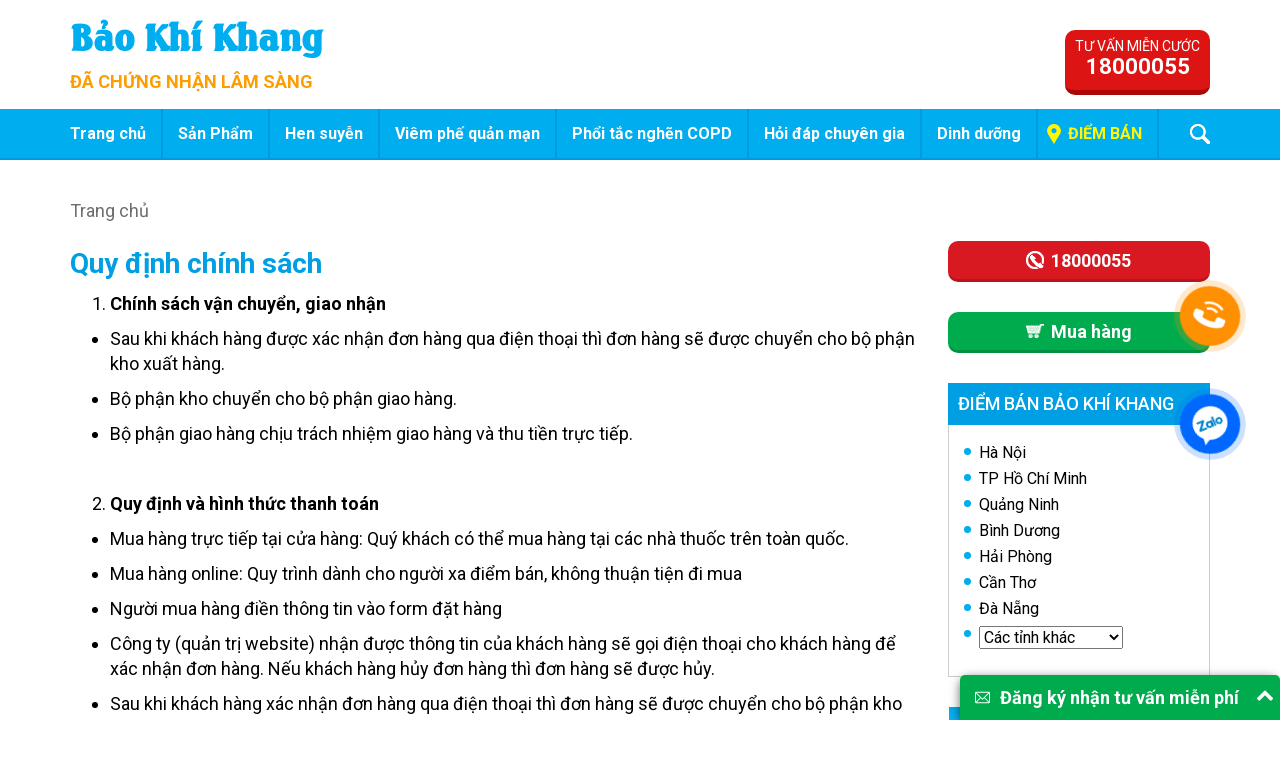

--- FILE ---
content_type: text/html; charset=utf-8
request_url: https://baokhikhang.vn/quy-dinh-chinh-sach
body_size: 65274
content:
<!DOCTYPE html PUBLIC "-//W3C//DTD XHTML+RDFa 1.0//EN"
  "http://www.w3.org/MarkUp/DTD/xhtml-rdfa-1.dtd">
<html xmlns="http://www.w3.org/1999/xhtml" xml:lang="vi" version="XHTML+RDFa 1.0" dir="ltr"
  xmlns:og="http://ogp.me/ns#"
  xmlns:article="http://ogp.me/ns/article#"
  xmlns:book="http://ogp.me/ns/book#"
  xmlns:profile="http://ogp.me/ns/profile#"
  xmlns:video="http://ogp.me/ns/video#"
  xmlns:product="http://ogp.me/ns/product#"
  xmlns:content="http://purl.org/rss/1.0/modules/content/"
  xmlns:dc="http://purl.org/dc/terms/"
  xmlns:foaf="http://xmlns.com/foaf/0.1/"
  xmlns:rdfs="http://www.w3.org/2000/01/rdf-schema#"
  xmlns:sioc="http://rdfs.org/sioc/ns#"
  xmlns:sioct="http://rdfs.org/sioc/types#"
  xmlns:skos="http://www.w3.org/2004/02/skos/core#"
  xmlns:xsd="http://www.w3.org/2001/XMLSchema#">

<head profile="http://www.w3.org/1999/xhtml/vocab">
  <!--[if IE]><![endif]-->
<meta http-equiv="Content-Type" content="text/html; charset=utf-8" />
<meta property="og:type" content="website" />
<meta property="og:url" content="https://baokhikhang.vn/quy-dinh-chinh-sach" />
<meta property="og:title" content="Quy định chính sách" />
<meta property="og:description" content="Chính sách vận chuyển, giao nhận. Sau khi khách hàng được xác nhận đơn hàng qua điện thoại thì đơn hàng sẽ được chuyển cho bộ phận kho xuất hàng." />
<meta property="og:image" content="https://baokhikhang.vn/sites/default/files/logo_0.png" />
<meta property="og:locale" content="vi_VN" />
<meta property="fb:app_id" content="" />
<link rel="shortcut icon" href="https://baokhikhang.vn/sites/default/files/favicon.ico" type="image/vnd.microsoft.icon" />
<meta name="format-detection" content="telephone=no" />
<meta name="viewport" content="width=device-width, initial-scale=1, maximum-scale=1" />
<meta http-equiv="X-UA-Compatible" content="IE=edge" />
<link rel="alternate" href="https://baokhikhang.vn/quy-dinh-chinh-sach" hreflang="vi" />
<script type="application/ld+json">{
    "@context": "http://schema.org",
    "@graph": [
        {
            "@type": "BlogPosting",
            "headline": "Quy định chính sách",
            "name": "Quy định chính sách | Bảo Khí Khang",
            "description": "Chính sách vận chuyển, giao nhận. Sau khi khách hàng được xác nhận đơn hàng qua điện thoại thì đơn hàng sẽ được chuyển cho bộ phận kho xuất hàng.",
            "author": {
                "@type": "Organization",
                "@id": "https://baokhikhang.vn/",
                "name": "CÔNG TY TNHH FOBIC",
                "url": "https://baokhikhang.vn/",
                "logo": {
                    "@type": "ImageObject",
                    "url": "https://baokhikhang.vn/sites/all/themes/alla_theme/images/logo-footer.png"
                }
            },
            "publisher": {
                "@type": "Organization",
                "@id": "https://baokhikhang.vn/",
                "name": "CÔNG TY TNHH FOBIC",
                "url": "https://baokhikhang.vn/",
                "logo": {
                    "@type": "ImageObject",
                    "url": "https://baokhikhang.vn/sites/all/themes/alla_theme/images/logo-footer.png"
                }
            },
            "datePublished": "T5, 07/19/2018 - 11:00",
            "dateModified": "T5, 12/26/2019 - 15:47",
            "image": {
                "@type": "ImageObject",
                "representativeOfPage": "True",
                "url": ""
            },
            "mainEntityOfPage": "https://baokhikhang.vn/quy-dinh-chinh-sach"
        },
        {
            "@type": "Organization",
            "additionalType": "Organization",
            "@id": "https://baokhikhang.vn/",
            "name": "CÔNG TY TNHH TƯ VẤN Y DƯỢC QUỐC TẾ (IMC)",
            "address": {
                "@type": "PostalAddress",
                "streetAddress": "Căn TT09, Nam Đô Complex, số 609 Trương Định, P. Thịnh Liệt, Q. Hoàng Mai, Hà Nội"
            },
            "contactPoint": {
                "@type": "ContactPoint",
                "telephone": "18000055",
                "url": "https://baokhikhang.vn/",
                "availableLanguage": "vietnamese",
                "email": "baokhikhang@gmail.com"
            },
            "url": "https://baokhikhang.vn/",
            "description": "Bảo Khí Khang Giảm tái phát: Hen suyễn, Viêm phế quản mạn, COPD"
        }
    ]
}</script>
<meta name="description" content="Chính sách vận chuyển, giao nhận. Sau khi khách hàng được xác nhận đơn hàng qua điện thoại thì đơn hàng sẽ được chuyển cho bộ phận kho xuất hàng." />
<meta name="abstract" content="Quy định chính sách | Bảo Khí Khang" />
<meta name="keywords" content="Quy định chính sách|hỗ trợ giảm tái phát: Hen suyễn, Viêm phế quản mạn, COPD" />
<meta name="robots" content="follow, index" />
<meta name="news_keywords" content="Quy định chính sách|Bảo Khí Khang|hỗ trợ giảm tái phát: Hen suyễn, Viêm phế quản mạn, COPD" />
<meta name="generator" content="BẢO KHÍ KHANG" />
<link rel="canonical" href="https://baokhikhang.vn/quy-dinh-chinh-sach" />
<link rel="shortlink" href="https://baokhikhang.vn/node/3" />
<meta property="og:title" content="Quy định chính sách" />
<meta property="og:description" content="Chính sách vận chuyển, giao nhận  Sau khi khách hàng được xác nhận đơn hàng qua điện thoại thì đơn hàng sẽ được chuyển cho bộ phận kho xuất hàng.  Bộ phận kho chuyển cho bộ phận giao hàng.  Bộ phận giao hàng chịu trách nhiệm giao hàng và thu tiền trực tiếp.  " />
<meta property="og:updated_time" content="2019-12-26T15:47:53+07:00" />
<meta property="article:published_time" content="2018-07-19T11:00:22+07:00" />
<meta property="article:modified_time" content="2019-12-26T15:47:53+07:00" />
  <title>Quy định chính sách | Bảo Khí Khang</title>
  <script type="text/javascript">
    WebFontConfig = {
      google: { families: [ 'Roboto:400,400i,500,500i,700,700i&display=swap&subset=vietnamese' ] }
    };
    (function() {
      var wf = document.createElement('script');
      wf.src = 'https://ajax.googleapis.com/ajax/libs/webfont/1/webfont.js';
      wf.type = 'text/javascript';
      wf.async = 'true';
      var s = document.getElementsByTagName('script')[0];
      s.parentNode.insertBefore(wf, s);
    })(); </script>
  <style type="text/css" media="all">
/* <![CDATA[ */
#autocomplete{border:1px solid;overflow:hidden;position:absolute;z-index:100;}#autocomplete ul{list-style:none;list-style-image:none;margin:0;padding:0;}#autocomplete li{background:#fff;color:#000;cursor:default;white-space:pre;zoom:1;}html.js input.form-autocomplete{background-image:url(/misc/throbber-inactive.png);background-position:100% center;background-repeat:no-repeat;}html.js input.throbbing{background-image:url(/misc/throbber-active.gif);background-position:100% center;}html.js fieldset.collapsed{border-bottom-width:0;border-left-width:0;border-right-width:0;height:1em;}html.js fieldset.collapsed .fieldset-wrapper{display:none;}fieldset.collapsible{position:relative;}fieldset.collapsible .fieldset-legend{display:block;}.form-textarea-wrapper textarea{display:block;margin:0;width:100%;-moz-box-sizing:border-box;-webkit-box-sizing:border-box;box-sizing:border-box;}.resizable-textarea .grippie{background:#eee url(/misc/grippie.png) no-repeat center 2px;border:1px solid #ddd;border-top-width:0;cursor:s-resize;height:9px;overflow:hidden;}body.drag{cursor:move;}.draggable a.tabledrag-handle{cursor:move;float:left;height:1.7em;margin-left:-1em;overflow:hidden;text-decoration:none;}a.tabledrag-handle:hover{text-decoration:none;}a.tabledrag-handle .handle{background:url(/misc/draggable.png) no-repeat 6px 9px;height:13px;margin:-0.4em 0.5em;padding:0.42em 0.5em;width:13px;}a.tabledrag-handle-hover .handle{background-position:6px -11px;}div.indentation{float:left;height:1.7em;margin:-0.4em 0.2em -0.4em -0.4em;padding:0.42em 0 0.42em 0.6em;width:20px;}div.tree-child{background:url(/misc/tree.png) no-repeat 11px center;}div.tree-child-last{background:url(/misc/tree-bottom.png) no-repeat 11px center;}div.tree-child-horizontal{background:url(/misc/tree.png) no-repeat -11px center;}.tabledrag-toggle-weight-wrapper{text-align:right;}table.sticky-header{background-color:#fff;margin-top:0;}.progress .bar{background-color:#fff;border:1px solid;}.progress .filled{background-color:#000;height:1.5em;width:5px;}.progress .percentage{float:right;}.ajax-progress{display:inline-block;}.ajax-progress .throbber{background:transparent url(/misc/throbber-active.gif) no-repeat 0px center;float:left;height:15px;margin:2px;width:15px;}.ajax-progress .message{padding-left:20px;}tr .ajax-progress .throbber{margin:0 2px;}.ajax-progress-bar{width:16em;}.container-inline div,.container-inline label{display:inline;}.container-inline .fieldset-wrapper{display:block;}.nowrap{white-space:nowrap;}html.js .js-hide{display:none;}.element-hidden{display:none;}.element-invisible{position:absolute !important;clip:rect(1px 1px 1px 1px);clip:rect(1px,1px,1px,1px);overflow:hidden;height:1px;}.element-invisible.element-focusable:active,.element-invisible.element-focusable:focus{position:static !important;clip:auto;overflow:visible;height:auto;}.clearfix:after{content:".";display:block;height:0;clear:both;visibility:hidden;}* html .clearfix{height:1%;}*:first-child + html .clearfix{min-height:1%;}
ul.menu{border:none;list-style:none;text-align:left;}ul.menu li{margin:0 0 0 0.5em;}ul li.expanded{list-style-image:url(/misc/menu-expanded.png);list-style-type:circle;}ul li.collapsed{list-style-image:url(/misc/menu-collapsed.png);list-style-type:disc;}ul li.leaf{list-style-image:url(/misc/menu-leaf.png);list-style-type:square;}li.expanded,li.collapsed,li.leaf{padding:0.2em 0.5em 0 0;margin:0;}li a.active{color:#000;}td.menu-disabled{background:#ccc;}ul.inline,ul.links.inline{display:inline;padding-left:0;}ul.inline li{display:inline;list-style-type:none;padding:0 0.5em;}.breadcrumb{padding-bottom:0.5em;}ul.primary{border-bottom:1px solid #bbb;border-collapse:collapse;height:auto;line-height:normal;list-style:none;margin:5px;padding:0 0 0 1em;white-space:nowrap;}ul.primary li{display:inline;}ul.primary li a{background-color:#ddd;border-color:#bbb;border-style:solid solid none solid;border-width:1px;height:auto;margin-right:0.5em;padding:0 1em;text-decoration:none;}ul.primary li.active a{background-color:#fff;border:1px solid #bbb;border-bottom:1px solid #fff;}ul.primary li a:hover{background-color:#eee;border-color:#ccc;border-bottom-color:#eee;}ul.secondary{border-bottom:1px solid #bbb;padding:0.5em 1em;margin:5px;}ul.secondary li{border-right:1px solid #ccc;display:inline;padding:0 1em;}ul.secondary a{padding:0;text-decoration:none;}ul.secondary a.active{border-bottom:4px solid #999;}
div.messages{background-position:8px 8px;background-repeat:no-repeat;border:1px solid;margin:6px 0;padding:10px 10px 10px 50px;}div.status{background-image:url(/misc/message-24-ok.png);border-color:#be7;}div.status,.ok{color:#234600;}div.status,table tr.ok{background-color:#f8fff0;}div.warning{background-image:url(/misc/message-24-warning.png);border-color:#ed5;}div.warning,.warning{color:#840;}div.warning,table tr.warning{background-color:#fffce5;}div.error{background-image:url(/misc/message-24-error.png);border-color:#ed541d;}div.error,.error{color:#8c2e0b;}div.error,table tr.error{background-color:#fef5f1;}div.error p.error{color:#333;}div.messages ul{margin:0 0 0 1em;padding:0;}div.messages ul li{list-style-image:none;}
fieldset{margin-bottom:1em;padding:0.5em;}form{margin:0;padding:0;}hr{border:1px solid gray;height:1px;}img{border:0;}table{border-collapse:collapse;}th{border-bottom:3px solid #ccc;padding-right:1em;text-align:left;}tbody{border-top:1px solid #ccc;}tr.even,tr.odd{background-color:#eee;border-bottom:1px solid #ccc;padding:0.1em 0.6em;}th.active img{display:inline;}td.active{background-color:#ddd;}.item-list .title{font-weight:bold;}.item-list ul{margin:0 0 0.75em 0;padding:0;}.item-list ul li{margin:0 0 0.25em 1.5em;padding:0;}.form-item,.form-actions{margin-top:1em;margin-bottom:1em;}tr.odd .form-item,tr.even .form-item{margin-top:0;margin-bottom:0;white-space:nowrap;}.form-item .description{font-size:0.85em;}label{display:block;font-weight:bold;}label.option{display:inline;font-weight:normal;}.form-checkboxes .form-item,.form-radios .form-item{margin-top:0.4em;margin-bottom:0.4em;}.form-type-radio .description,.form-type-checkbox .description{margin-left:2.4em;}input.form-checkbox,input.form-radio{vertical-align:middle;}.marker,.form-required{color:#f00;}.form-item input.error,.form-item textarea.error,.form-item select.error{border:2px solid red;}.container-inline .form-actions,.container-inline.form-actions{margin-top:0;margin-bottom:0;}.more-link{text-align:right;}.more-help-link{text-align:right;}.more-help-link a{background:url(/misc/help.png) 0 50% no-repeat;padding:1px 0 1px 20px;}.item-list .pager{clear:both;text-align:center;}.item-list .pager li{background-image:none;display:inline;list-style-type:none;padding:0.5em;}.pager-current{font-weight:bold;}#autocomplete li.selected{background:#0072b9;color:#fff;}html.js fieldset.collapsible .fieldset-legend{background:url(/misc/menu-expanded.png) 5px 65% no-repeat;padding-left:15px;}html.js fieldset.collapsed .fieldset-legend{background-image:url(/misc/menu-collapsed.png);background-position:5px 50%;}.fieldset-legend span.summary{color:#999;font-size:0.9em;margin-left:0.5em;}tr.drag{background-color:#fffff0;}tr.drag-previous{background-color:#ffd;}.tabledrag-toggle-weight{font-size:0.9em;}body div.tabledrag-changed-warning{margin-bottom:0.5em;}tr.selected td{background:#ffc;}td.checkbox,th.checkbox{text-align:center;}.progress{font-weight:bold;}.progress .bar{background:#ccc;border-color:#666;margin:0 0.2em;-moz-border-radius:3px;-webkit-border-radius:3px;border-radius:3px;}.progress .filled{background:#0072b9 url(/misc/progress.gif);}
.chosen-container-single .chosen-search input[type="text"]{padding:4px 0px 4px 10px;width:90%;}.paging{text-align:center;}.paging li{display:inline-block;list-style:none;margin-right:5px;}.paging li a{padding:10px;border:1px solid #ccc;}.paging .active a{background:#ccc;}.unread{color:#000;}body.adminimal-skin-material .ui-datepicker table tbody td a{padding:5px;}.don-hang-status-1{background:red;color:#fff;}.don-hang-status-100{background:gray;color:#fff;}body.adminimal-skin-material.style-checkboxes input[type=checkbox]:checked,body.adminimal-skin-material.style-checkboxes input[type=checkbox]:disabled:checked{background-size:cover !important;}#admin-menu .dropdown a{font-size:12px;}
.container-inline-date{clear:both;}.container-inline-date .form-item{float:none;margin:0;padding:0;}.container-inline-date > .form-item{display:inline-block;margin-right:0.5em;vertical-align:top;}fieldset.date-combo .container-inline-date > .form-item{margin-bottom:10px;}.container-inline-date .form-item .form-item{float:left;}.container-inline-date .form-item,.container-inline-date .form-item input{width:auto;}.container-inline-date .description{clear:both;}.container-inline-date .form-item input,.container-inline-date .form-item select,.container-inline-date .form-item option{margin-right:5px;}.container-inline-date .date-spacer{margin-left:-5px;}.views-right-60 .container-inline-date div{margin:0;padding:0;}.container-inline-date .date-timezone .form-item{clear:both;float:none;width:auto;}.container-inline-date .date-padding{float:left;}fieldset.date-combo .container-inline-date .date-padding{padding:10px;}.views-exposed-form .container-inline-date .date-padding{padding:0;}#calendar_div,#calendar_div td,#calendar_div th{margin:0;padding:0;}#calendar_div,.calendar_control,.calendar_links,.calendar_header,.calendar{border-collapse:separate;margin:0;width:185px;}.calendar td{padding:0;}span.date-display-single{}span.date-display-start{}span.date-display-end{}.date-prefix-inline{display:inline-block;}.date-clear{clear:both;display:block;float:none;}.date-no-float{clear:both;float:none;width:98%;}.date-float{clear:none;float:left;width:auto;}.date-float .form-type-checkbox{padding-right:1em;}.form-type-date-select .form-type-select[class*=hour]{margin-left:.75em;}.date-container .date-format-delete{float:left;margin-top:1.8em;margin-left:1.5em;}.date-container .date-format-name{float:left;}.date-container .date-format-type{float:left;padding-left:10px;}.date-container .select-container{clear:left;float:left;}div.date-calendar-day{background:#F3F3F3;border-top:1px solid #EEE;border-left:1px solid #EEE;border-right:1px solid #BBB;border-bottom:1px solid #BBB;color:#999;float:left;line-height:1;margin:6px 10px 0 0;text-align:center;width:40px;}div.date-calendar-day span{display:block;text-align:center;}div.date-calendar-day span.month{background-color:#B5BEBE;color:white;font-size:.9em;padding:2px;text-transform:uppercase;}div.date-calendar-day span.day{font-size:2em;font-weight:bold;}div.date-calendar-day span.year{font-size:.9em;padding:2px;}.date-form-element-content-multiline{padding:10px;border:1px solid #CCC;}.form-item.form-item-instance-widget-settings-input-format-custom,.form-item.form-item-field-settings-enddate-required{margin-left:1.3em;}#edit-field-settings-granularity .form-type-checkbox{margin-right:.6em;}.date-year-range-select{margin-right:1em;}
#ui-datepicker-div{font-size:100%;font-family:Verdana,sans-serif;background:#eee;border-right:2px #666 solid;border-bottom:2px #666 solid;z-index:9999;}.ui-datepicker{width:17em;padding:.2em .2em 0;}.ui-datepicker .ui-datepicker-header{position:relative;padding:.2em 0;}.ui-datepicker .ui-datepicker-prev,.ui-datepicker .ui-datepicker-next{position:absolute;top:2px;width:1.8em;height:1.8em;}.ui-datepicker .ui-datepicker-prev-hover,.ui-datepicker .ui-datepicker-next-hover{top:1px;}.ui-datepicker .ui-datepicker-prev{left:2px;}.ui-datepicker .ui-datepicker-next{right:2px;}.ui-datepicker .ui-datepicker-prev-hover{left:1px;}.ui-datepicker .ui-datepicker-next-hover{right:1px;}.ui-datepicker .ui-datepicker-prev span,.ui-datepicker .ui-datepicker-next span{display:block;position:absolute;left:50%;margin-left:-8px;top:50%;margin-top:-8px;}.ui-datepicker .ui-datepicker-title{margin:0 2.3em;line-height:1.8em;text-align:center;}.ui-datepicker .ui-datepicker-title select{float:left;font-size:1em;margin:1px 0;}.ui-datepicker select.ui-datepicker-month-year{width:100%;}.ui-datepicker select.ui-datepicker-month,.ui-datepicker select.ui-datepicker-year{width:49%;}.ui-datepicker .ui-datepicker-title select.ui-datepicker-year{float:right;}.ui-datepicker table{width:100%;font-size:.9em;border-collapse:collapse;margin:0 0 .4em;}.ui-datepicker th{padding:.7em .3em;text-align:center;font-weight:bold;border:0;}.ui-datepicker td{border:0;padding:1px;}.ui-datepicker td span,.ui-datepicker td a{display:block;padding:.2em;text-align:right;text-decoration:none;}.ui-datepicker .ui-datepicker-buttonpane{background-image:none;margin:.7em 0 0 0;padding:0 .2em;border-left:0;border-right:0;border-bottom:0;}.ui-datepicker .ui-datepicker-buttonpane button{float:right;margin:.5em .2em .4em;cursor:pointer;padding:.2em .6em .3em .6em;width:auto;overflow:visible;}.ui-datepicker .ui-datepicker-buttonpane button.ui-datepicker-current{float:left;}.ui-datepicker.ui-datepicker-multi{width:auto;}.ui-datepicker-multi .ui-datepicker-group{float:left;}.ui-datepicker-multi .ui-datepicker-group table{width:95%;margin:0 auto .4em;}.ui-datepicker-multi-2 .ui-datepicker-group{width:50%;}.ui-datepicker-multi-3 .ui-datepicker-group{width:33.3%;}.ui-datepicker-multi-4 .ui-datepicker-group{width:25%;}.ui-datepicker-multi .ui-datepicker-group-last .ui-datepicker-header{border-left-width:0;}.ui-datepicker-multi .ui-datepicker-group-middle .ui-datepicker-header{border-left-width:0;}.ui-datepicker-multi .ui-datepicker-buttonpane{clear:left;}.ui-datepicker-row-break{clear:both;width:100%;}.ui-datepicker-rtl{direction:rtl;}.ui-datepicker-rtl .ui-datepicker-prev{right:2px;left:auto;}.ui-datepicker-rtl .ui-datepicker-next{left:2px;right:auto;}.ui-datepicker-rtl .ui-datepicker-prev:hover{right:1px;left:auto;}.ui-datepicker-rtl .ui-datepicker-next:hover{left:1px;right:auto;}.ui-datepicker-rtl .ui-datepicker-buttonpane{clear:right;}.ui-datepicker-rtl .ui-datepicker-buttonpane button{float:left;}.ui-datepicker-rtl .ui-datepicker-buttonpane button.ui-datepicker-current{float:right;}.ui-datepicker-rtl .ui-datepicker-group{float:right;}.ui-datepicker-rtl .ui-datepicker-group-last .ui-datepicker-header{border-right-width:0;border-left-width:1px;}.ui-datepicker-rtl .ui-datepicker-group-middle .ui-datepicker-header{border-right-width:0;border-left-width:1px;}
.field .field-label{font-weight:bold;}.field-label-inline .field-label,.field-label-inline .field-items{float:left;}form .field-multiple-table{margin:0;}form .field-multiple-table th.field-label{padding-left:0;}form .field-multiple-table td.field-multiple-drag{width:30px;padding-right:0;}form .field-multiple-table td.field-multiple-drag a.tabledrag-handle{padding-right:.5em;}form .field-add-more-submit{margin:.5em 0 0;}
.node-unpublished{background-color:#fff4f4;}.preview .node{background-color:#ffffea;}td.revision-current{background:#ffc;}
.search-form{margin-bottom:1em;}.search-form input{margin-top:0;margin-bottom:0;}.search-results{list-style:none;}.search-results p{margin-top:0;}.search-results .title{font-size:1.2em;}.search-results li{margin-bottom:1em;}.search-results .search-snippet-info{padding-left:1em;}.search-results .search-info{font-size:0.85em;}.search-advanced .criterion{float:left;margin-right:2em;}.search-advanced .action{float:left;clear:left;}
#permissions td.module{font-weight:bold;}#permissions td.permission{padding-left:1.5em;}#permissions tr.odd .form-item,#permissions tr.even .form-item{white-space:normal;}#user-admin-settings fieldset .fieldset-description{font-size:0.85em;padding-bottom:.5em;}#user-admin-roles td.edit-name{clear:both;}#user-admin-roles .form-item-name{float:left;margin-right:1em;}.password-strength{width:17em;float:right;margin-top:1.4em;}.password-strength-title{display:inline;}.password-strength-text{float:right;font-weight:bold;}.password-indicator{background-color:#C4C4C4;height:0.3em;width:100%;}.password-indicator div{height:100%;width:0%;background-color:#47C965;}input.password-confirm,input.password-field{width:16em;margin-bottom:0.4em;}div.password-confirm{float:right;margin-top:1.5em;visibility:hidden;width:17em;}div.form-item div.password-suggestions{padding:0.2em 0.5em;margin:0.7em 0;width:38.5em;border:1px solid #B4B4B4;}div.password-suggestions ul{margin-bottom:0;}.confirm-parent,.password-parent{clear:left;margin:0;width:36.3em;}.profile{clear:both;margin:1em 0;}.profile .user-picture{float:right;margin:0 1em 1em 0;}.profile h3{border-bottom:1px solid #ccc;}.profile dl{margin:0 0 1.5em 0;}.profile dt{margin:0 0 0.2em 0;font-weight:bold;}.profile dd{margin:0 0 1em 0;}
.youtube-container--responsive{overflow:hidden;position:relative;padding-bottom:56.25%;height:0;}.youtube-container--responsive iframe{border:none;position:absolute;top:0;left:0;width:100%;height:100%;}
.views-exposed-form .views-exposed-widget{float:left;padding:.5em 1em 0 0;}.views-exposed-form .views-exposed-widget .form-submit{margin-top:1.6em;}.views-exposed-form .form-item,.views-exposed-form .form-submit{margin-top:0;margin-bottom:0;}.views-exposed-form label{font-weight:bold;}.views-exposed-widgets{margin-bottom:.5em;}.views-align-left{text-align:left;}.views-align-right{text-align:right;}.views-align-center{text-align:center;}.views-view-grid tbody{border-top:none;}.view .progress-disabled{float:none;}
.rteindent1{margin-left:40px;}.rteindent2{margin-left:80px;}.rteindent3{margin-left:120px;}.rteindent4{margin-left:160px;}.rteleft{text-align:left;}.rteright{text-align:right;}.rtecenter{text-align:center;}.rtejustify{text-align:justify;}.ibimage_left{float:left;}.ibimage_right{float:right;}
.ctools-locked{color:red;border:1px solid red;padding:1em;}.ctools-owns-lock{background:#ffffdd none repeat scroll 0 0;border:1px solid #f0c020;padding:1em;}a.ctools-ajaxing,input.ctools-ajaxing,button.ctools-ajaxing,select.ctools-ajaxing{padding-right:18px !important;background:url(/sites/all/modules/ctools/images/status-active.gif) right center no-repeat;}div.ctools-ajaxing{float:left;width:18px;background:url(/sites/all/modules/ctools/images/status-active.gif) center center no-repeat;}
.mm-menu,.mm-panels,.mm-panels>.mm-panel{margin:0;left:0;right:0;top:0;z-index:0;box-sizing:border-box}.mm-btn,.mm-menu{box-sizing:border-box}.mm-listview a,.mm-listview a:hover,.mm-navbar a,.mm-navbar a:hover{text-decoration:none}.mm-listview .mm-next:before,.mm-listview>li:not(.mm-divider):after,.mm-next:after,.mm-prev:before{content:'';bottom:0}.mm-hidden{display:none!important}.mm-menu,.mm-panels>.mm-panel:not(.mm-hidden){display:block}.mm-wrapper{overflow-x:hidden;position:relative}.mm-menu{padding:0;position:absolute;bottom:0}.mm-panels,.mm-panels>.mm-panel{background:inherit;border-color:inherit;position:absolute;bottom:0}.mm-btn,.mm-panel.mm-highest{z-index:1}.mm-panels{overflow:hidden}.mm-panel{-webkit-transition:-webkit-transform .4s ease;transition:-webkit-transform .4s ease;transition:transform .4s ease;transition:transform .4s ease,-webkit-transform .4s ease;-webkit-transform:translate(100%,0);-ms-transform:translate(100%,0);transform:translate(100%,0);-webkit-transform:translate3d(100%,0,0);transform:translate3d(100%,0,0)}.mm-panel.mm-opened{-webkit-transform:translate(0,0);-ms-transform:translate(0,0);transform:translate(0,0);-webkit-transform:translate3d(0,0,0);transform:translate3d(0,0,0)}.mm-panel.mm-subopened{-webkit-transform:translate(-30%,0);-ms-transform:translate(-30%,0);transform:translate(-30%,0);-webkit-transform:translate3d(-30%,0,0);transform:translate3d(-30%,0,0)}.mm-panels>.mm-panel{-webkit-overflow-scrolling:touch;overflow:scroll;overflow-x:hidden;overflow-y:auto;padding:0 20px}.mm-listview .mm-divider,.mm-listview>li>a,.mm-listview>li>span,.mm-navbar .mm-title{text-overflow:ellipsis;white-space:nowrap;overflow:hidden}.mm-panels>.mm-panel.mm-hasnavbar{padding-top:40px}.mm-panels>.mm-panel:after,.mm-panels>.mm-panel:before{content:'';display:block;height:20px}.mm-vertical .mm-panel{-webkit-transform:none!important;-ms-transform:none!important;transform:none!important}.mm-listview .mm-vertical .mm-panel,.mm-vertical .mm-listview .mm-panel{display:none;padding:10px 0 10px 10px}.mm-listview .mm-vertical .mm-panel .mm-listview>li:last-child:after,.mm-vertical .mm-listview .mm-panel .mm-listview>li:last-child:after{border-color:transparent}.mm-vertical li.mm-opened>.mm-panel,li.mm-vertical.mm-opened>.mm-panel{display:block}.mm-listview>li.mm-vertical>.mm-next,.mm-vertical .mm-listview>li>.mm-next{height:40px;bottom:auto}.mm-listview>li.mm-vertical>.mm-next:after,.mm-vertical .mm-listview>li>.mm-next:after{top:16px;bottom:auto}.mm-listview>li.mm-vertical.mm-opened>.mm-next:after,.mm-vertical .mm-listview>li.mm-opened>.mm-next:after{-webkit-transform:rotate(225deg);-ms-transform:rotate(225deg);transform:rotate(225deg);right:19px}.mm-btn{width:40px;height:40px;position:absolute;top:0}.mm-clear:after,.mm-clear:before,.mm-close:after,.mm-close:before{content:'';border:2px solid transparent;display:block;width:5px;height:5px;margin:auto;position:absolute;top:0;bottom:0;-webkit-transform:rotate(-45deg);-ms-transform:rotate(-45deg);transform:rotate(-45deg)}.mm-clear:before,.mm-close:before{border-right:none;border-bottom:none;right:18px}.mm-clear:after,.mm-close:after{border-left:none;border-top:none;right:25px}.mm-next:after,.mm-prev:before{border-top:2px solid transparent;border-left:2px solid transparent;display:block;width:8px;height:8px;margin:auto;position:absolute;top:0}.mm-prev:before{-webkit-transform:rotate(-45deg);-ms-transform:rotate(-45deg);transform:rotate(-45deg);left:23px;right:auto}.mm-next:after{-webkit-transform:rotate(135deg);-ms-transform:rotate(135deg);transform:rotate(135deg);right:23px;left:auto}.mm-navbar{border-bottom:1px solid;border-color:inherit;text-align:center;line-height:20px;height:40px;padding:0 40px;margin:0;position:absolute;top:0;left:0;right:0}.mm-navbar>*{display:block;padding:10px 0}.mm-navbar .mm-btn:first-child{left:0}.mm-navbar .mm-btn:last-child{text-align:right;right:0}.mm-panel .mm-navbar{display:none}.mm-panel.mm-hasnavbar .mm-navbar{display:block}.mm-listview,.mm-listview>li{list-style:none;display:block;padding:0;margin:0}.mm-listview{font:inherit;font-size:14px;line-height:20px}.mm-listview>li{position:relative}.mm-listview>li,.mm-listview>li .mm-next,.mm-listview>li .mm-next:before,.mm-listview>li:after{border-color:inherit}.mm-listview>li>a,.mm-listview>li>span{color:inherit;display:block;padding:10px 10px 10px 20px;margin:0}.mm-listview>li:not(.mm-divider):after{border-bottom-width:1px;border-bottom-style:solid;display:block;position:absolute;right:0;left:20px}.mm-listview .mm-next{background:rgba(3,2,1,0);width:50px;padding:0;position:absolute;right:0;top:0;bottom:0;z-index:2}.mm-listview .mm-next:before{border-left-width:1px;border-left-style:solid;display:block;position:absolute;top:0;left:0}.mm-listview .mm-next+a,.mm-listview .mm-next+span{margin-right:50px}.mm-listview .mm-next.mm-fullsubopen{width:100%}.mm-listview .mm-next.mm-fullsubopen:before{border-left:none}.mm-listview .mm-next.mm-fullsubopen+a,.mm-listview .mm-next.mm-fullsubopen+span{padding-right:50px;margin-right:0}.mm-panels>.mm-panel>.mm-listview{margin:20px -20px}.mm-panels>.mm-panel>.mm-listview:first-child,.mm-panels>.mm-panel>.mm-navbar+.mm-listview{margin-top:-20px}.mm-listview .mm-inset{list-style:disc inside;padding:0 10px 15px 40px;margin:0}.mm-listview .mm-inset>li{padding:5px 0}.mm-listview .mm-divider{font-size:10px;text-transform:uppercase;text-indent:20px;line-height:25px}.mm-listview .mm-spacer{padding-top:40px}.mm-listview .mm-spacer>.mm-next{top:40px}.mm-listview .mm-spacer.mm-divider{padding-top:25px}.mm-menu{background:#f3f3f3;border-color:rgba(0,0,0,.1);color:rgba(0,0,0,.75)}.mm-menu .mm-navbar a,.mm-menu .mm-navbar>*{color:rgba(0,0,0,.3)}.mm-menu .mm-btn:after,.mm-menu .mm-btn:before{border-color:rgba(0,0,0,.3)}.mm-menu .mm-listview{border-color:rgba(0,0,0,.1)}.mm-menu .mm-listview>li .mm-next:after{border-color:rgba(0,0,0,.3)}.mm-menu .mm-listview>li a:not(.mm-next){-webkit-tap-highlight-color:rgba(255,255,255,.5);tap-highlight-color:rgba(255,255,255,.5)}.mm-menu .mm-listview>li.mm-selected>a:not(.mm-next),.mm-menu .mm-listview>li.mm-selected>span{background:rgba(255,255,255,.5)}.mm-menu .mm-divider,.mm-menu .mm-listview>li.mm-opened.mm-vertical>.mm-panel,.mm-menu .mm-listview>li.mm-opened.mm-vertical>a.mm-next,.mm-menu.mm-vertical .mm-listview>li.mm-opened>.mm-panel,.mm-menu.mm-vertical .mm-listview>li.mm-opened>a.mm-next{background:rgba(0,0,0,.05)}.mm-page{box-sizing:border-box;position:relative}.mm-slideout{-webkit-transition:-webkit-transform .4s ease;transition:-webkit-transform .4s ease;transition:transform .4s ease;transition:transform .4s ease,-webkit-transform .4s ease;z-index:1}html.mm-opened{overflow-x:hidden;position:relative}html.mm-blocking,html.mm-blocking body{overflow:hidden}html.mm-background .mm-page{background:inherit}#mm-blocker{background:rgba(3,2,1,0);display:none;width:100%;height:100%;position:fixed;top:0;left:0;z-index:2}html.mm-blocking #mm-blocker{display:block}.mm-menu.mm-offcanvas{z-index:0;display:none;position:fixed;width:80%;min-width:140px;max-width:440px}.mm-menu.mm-offcanvas.mm-current{display:block}.mm-menu.mm-offcanvas.mm-no-csstransforms.mm-current.mm-opened{z-index:10}html.mm-opening .mm-slideout{-webkit-transform:translate(80%,0);-ms-transform:translate(80%,0);transform:translate(80%,0);-webkit-transform:translate3d(80%,0,0);transform:translate3d(80%,0,0)}@media all and (max-width:175px){html.mm-opening .mm-slideout{-webkit-transform:translate(140px,0);-ms-transform:translate(140px,0);transform:translate(140px,0);-webkit-transform:translate3d(140px,0,0);transform:translate3d(140px,0,0)}}@media all and (min-width:550px){html.mm-opening .mm-slideout{-webkit-transform:translate(440px,0);-ms-transform:translate(440px,0);transform:translate(440px,0);-webkit-transform:translate3d(440px,0,0);transform:translate3d(440px,0,0)}}.mm-menu.mm-offcanvas.mm-autoheight.mm-bottom,.mm-menu.mm-offcanvas.mm-autoheight.mm-top{max-height:80%}.mm-menu.mm-offcanvas.mm-autoheight.mm-bottom.mm-fullscreen,.mm-menu.mm-offcanvas.mm-autoheight.mm-top.mm-fullscreen{max-height:100%}.mm-menu.mm-offcanvas.mm-measureheight .mm-panel{display:block!important}.mm-menu.mm-offcanvas.mm-measureheight>.mm-panels>.mm-panel{bottom:auto!important;height:auto!important}.mm-menu.mm-columns{-webkit-transition-property:width,max-width,-webkit-transform;transition-property:width,max-width,-webkit-transform;transition-property:transform,width,max-width;transition-property:transform,width,max-width,-webkit-transform}.mm-menu.mm-columns .mm-panels>.mm-panel{width:100%;right:auto;display:none;-webkit-transition-property:width,-webkit-transform;transition-property:width,-webkit-transform;transition-property:transform,width;transition-property:transform,width,-webkit-transform}.mm-menu.mm-columns .mm-panels>.mm-panel.mm-opened{border-right:1px solid;border-color:inherit;display:block;-webkit-transform:translate(0,0);-ms-transform:translate(0,0);transform:translate(0,0);-webkit-transform:translate3d(0,0,0);transform:translate3d(0,0,0)}.mm-menu.mm-columns .mm-panels>.mm-panel.mm-subopened{-webkit-transform:translate(-100%,0);-ms-transform:translate(-100%,0);transform:translate(-100%,0);-webkit-transform:translate3d(-100%,0,0);transform:translate3d(-100%,0,0);z-index:2}.mm-menu.mm-columns .mm-panels>.mm-panel.mm-columns-0{-webkit-transform:translate(0,0);-ms-transform:translate(0,0);transform:translate(0,0);-webkit-transform:translate3d(0,0,0);transform:translate3d(0,0,0)}.mm-menu.mm-columns .mm-panels>.mm-panel.mm-opened:not([class*=mm-columns-])~.mm-panel:not(.mm-opened).mm-columns-0{display:block;-webkit-transform:translate(100%,0);-ms-transform:translate(100%,0);transform:translate(100%,0);-webkit-transform:translate3d(100%,0,0);transform:translate3d(100%,0,0)}.mm-menu.mm-offcanvas.mm-columns-0{width:80%;min-width:140px;max-width:0}html.mm-opening.mm-columns-0 .mm-slideout{-webkit-transform:translate(80%,0);-ms-transform:translate(80%,0);transform:translate(80%,0);-webkit-transform:translate3d(80%,0,0);transform:translate3d(80%,0,0)}@media all and (max-width:175px){html.mm-opening.mm-columns-0 .mm-slideout{-webkit-transform:translate(140px,0);-ms-transform:translate(140px,0);transform:translate(140px,0);-webkit-transform:translate3d(140px,0,0);transform:translate3d(140px,0,0)}}@media all and (min-width:0px){html.mm-opening.mm-columns-0 .mm-slideout{-webkit-transform:translate(0,0);-ms-transform:translate(0,0);transform:translate(0,0);-webkit-transform:translate3d(0,0,0);transform:translate3d(0,0,0)}}html.mm-right.mm-opening.mm-columns-0 .mm-slideout{-webkit-transform:translate(-80%,0);-ms-transform:translate(-80%,0);transform:translate(-80%,0);-webkit-transform:translate3d(-80%,0,0);transform:translate3d(-80%,0,0)}@media all and (max-width:175px){html.mm-right.mm-opening.mm-columns-0 .mm-slideout{-webkit-transform:translate(-140px,0);-ms-transform:translate(-140px,0);transform:translate(-140px,0);-webkit-transform:translate3d(-140px,0,0);transform:translate3d(-140px,0,0)}}@media all and (min-width:0px){html.mm-right.mm-opening.mm-columns-0 .mm-slideout{-webkit-transform:translate(0,0);-ms-transform:translate(0,0);transform:translate(0,0);-webkit-transform:translate3d(0,0,0);transform:translate3d(0,0,0)}}.mm-menu.mm-columns .mm-panels>.mm-panel.mm-columns-1{-webkit-transform:translate(100%,0);-ms-transform:translate(100%,0);transform:translate(100%,0);-webkit-transform:translate3d(100%,0,0);transform:translate3d(100%,0,0)}.mm-menu.mm-columns .mm-panels>.mm-panel.mm-opened:not([class*=mm-columns-])~.mm-panel:not(.mm-opened).mm-columns-1{display:block;-webkit-transform:translate(200%,0);-ms-transform:translate(200%,0);transform:translate(200%,0);-webkit-transform:translate3d(200%,0,0);transform:translate3d(200%,0,0)}.mm-menu.mm-offcanvas.mm-columns-1{width:80%;min-width:140px;max-width:440px}html.mm-opening.mm-columns-1 .mm-slideout{-webkit-transform:translate(80%,0);-ms-transform:translate(80%,0);transform:translate(80%,0);-webkit-transform:translate3d(80%,0,0);transform:translate3d(80%,0,0)}@media all and (max-width:175px){html.mm-opening.mm-columns-1 .mm-slideout{-webkit-transform:translate(140px,0);-ms-transform:translate(140px,0);transform:translate(140px,0);-webkit-transform:translate3d(140px,0,0);transform:translate3d(140px,0,0)}}@media all and (min-width:550px){html.mm-opening.mm-columns-1 .mm-slideout{-webkit-transform:translate(440px,0);-ms-transform:translate(440px,0);transform:translate(440px,0);-webkit-transform:translate3d(440px,0,0);transform:translate3d(440px,0,0)}}html.mm-right.mm-opening.mm-columns-1 .mm-slideout{-webkit-transform:translate(-80%,0);-ms-transform:translate(-80%,0);transform:translate(-80%,0);-webkit-transform:translate3d(-80%,0,0);transform:translate3d(-80%,0,0)}@media all and (max-width:175px){html.mm-right.mm-opening.mm-columns-1 .mm-slideout{-webkit-transform:translate(-140px,0);-ms-transform:translate(-140px,0);transform:translate(-140px,0);-webkit-transform:translate3d(-140px,0,0);transform:translate3d(-140px,0,0)}}@media all and (min-width:550px){html.mm-right.mm-opening.mm-columns-1 .mm-slideout{-webkit-transform:translate(-440px,0);-ms-transform:translate(-440px,0);transform:translate(-440px,0);-webkit-transform:translate3d(-440px,0,0);transform:translate3d(-440px,0,0)}}.mm-menu.mm-columns-1 .mm-panels>.mm-panel{width:100%}.mm-menu.mm-columns .mm-panels>.mm-panel.mm-columns-2{-webkit-transform:translate(200%,0);-ms-transform:translate(200%,0);transform:translate(200%,0);-webkit-transform:translate3d(200%,0,0);transform:translate3d(200%,0,0)}.mm-menu.mm-columns .mm-panels>.mm-panel.mm-opened:not([class*=mm-columns-])~.mm-panel:not(.mm-opened).mm-columns-2{display:block;-webkit-transform:translate(300%,0);-ms-transform:translate(300%,0);transform:translate(300%,0);-webkit-transform:translate3d(300%,0,0);transform:translate3d(300%,0,0)}.mm-menu.mm-offcanvas.mm-columns-2{width:80%;min-width:140px;max-width:880px}html.mm-opening.mm-columns-2 .mm-slideout{-webkit-transform:translate(80%,0);-ms-transform:translate(80%,0);transform:translate(80%,0);-webkit-transform:translate3d(80%,0,0);transform:translate3d(80%,0,0)}@media all and (max-width:175px){html.mm-opening.mm-columns-2 .mm-slideout{-webkit-transform:translate(140px,0);-ms-transform:translate(140px,0);transform:translate(140px,0);-webkit-transform:translate3d(140px,0,0);transform:translate3d(140px,0,0)}}@media all and (min-width:1100px){html.mm-opening.mm-columns-2 .mm-slideout{-webkit-transform:translate(880px,0);-ms-transform:translate(880px,0);transform:translate(880px,0);-webkit-transform:translate3d(880px,0,0);transform:translate3d(880px,0,0)}}html.mm-right.mm-opening.mm-columns-2 .mm-slideout{-webkit-transform:translate(-80%,0);-ms-transform:translate(-80%,0);transform:translate(-80%,0);-webkit-transform:translate3d(-80%,0,0);transform:translate3d(-80%,0,0)}@media all and (max-width:175px){html.mm-right.mm-opening.mm-columns-2 .mm-slideout{-webkit-transform:translate(-140px,0);-ms-transform:translate(-140px,0);transform:translate(-140px,0);-webkit-transform:translate3d(-140px,0,0);transform:translate3d(-140px,0,0)}}@media all and (min-width:1100px){html.mm-right.mm-opening.mm-columns-2 .mm-slideout{-webkit-transform:translate(-880px,0);-ms-transform:translate(-880px,0);transform:translate(-880px,0);-webkit-transform:translate3d(-880px,0,0);transform:translate3d(-880px,0,0)}}.mm-menu.mm-columns-2 .mm-panels>.mm-panel{width:50%}.mm-menu.mm-columns .mm-panels>.mm-panel.mm-columns-3{-webkit-transform:translate(300%,0);-ms-transform:translate(300%,0);transform:translate(300%,0);-webkit-transform:translate3d(300%,0,0);transform:translate3d(300%,0,0)}.mm-menu.mm-columns .mm-panels>.mm-panel.mm-opened:not([class*=mm-columns-])~.mm-panel:not(.mm-opened).mm-columns-3{display:block;-webkit-transform:translate(400%,0);-ms-transform:translate(400%,0);transform:translate(400%,0);-webkit-transform:translate3d(400%,0,0);transform:translate3d(400%,0,0)}.mm-menu.mm-offcanvas.mm-columns-3{width:80%;min-width:140px;max-width:1320px}html.mm-opening.mm-columns-3 .mm-slideout{-webkit-transform:translate(80%,0);-ms-transform:translate(80%,0);transform:translate(80%,0);-webkit-transform:translate3d(80%,0,0);transform:translate3d(80%,0,0)}@media all and (max-width:175px){html.mm-opening.mm-columns-3 .mm-slideout{-webkit-transform:translate(140px,0);-ms-transform:translate(140px,0);transform:translate(140px,0);-webkit-transform:translate3d(140px,0,0);transform:translate3d(140px,0,0)}}@media all and (min-width:1650px){html.mm-opening.mm-columns-3 .mm-slideout{-webkit-transform:translate(1320px,0);-ms-transform:translate(1320px,0);transform:translate(1320px,0);-webkit-transform:translate3d(1320px,0,0);transform:translate3d(1320px,0,0)}}html.mm-right.mm-opening.mm-columns-3 .mm-slideout{-webkit-transform:translate(-80%,0);-ms-transform:translate(-80%,0);transform:translate(-80%,0);-webkit-transform:translate3d(-80%,0,0);transform:translate3d(-80%,0,0)}@media all and (max-width:175px){html.mm-right.mm-opening.mm-columns-3 .mm-slideout{-webkit-transform:translate(-140px,0);-ms-transform:translate(-140px,0);transform:translate(-140px,0);-webkit-transform:translate3d(-140px,0,0);transform:translate3d(-140px,0,0)}}@media all and (min-width:1650px){html.mm-right.mm-opening.mm-columns-3 .mm-slideout{-webkit-transform:translate(-1320px,0);-ms-transform:translate(-1320px,0);transform:translate(-1320px,0);-webkit-transform:translate3d(-1320px,0,0);transform:translate3d(-1320px,0,0)}}.mm-menu.mm-columns-3 .mm-panels>.mm-panel{width:33.34%}.mm-menu.mm-columns .mm-panels>.mm-panel.mm-columns-4{-webkit-transform:translate(400%,0);-ms-transform:translate(400%,0);transform:translate(400%,0);-webkit-transform:translate3d(400%,0,0);transform:translate3d(400%,0,0)}.mm-menu.mm-columns .mm-panels>.mm-panel.mm-opened:not([class*=mm-columns-])~.mm-panel:not(.mm-opened).mm-columns-4{display:block;-webkit-transform:translate(500%,0);-ms-transform:translate(500%,0);transform:translate(500%,0);-webkit-transform:translate3d(500%,0,0);transform:translate3d(500%,0,0)}.mm-menu.mm-offcanvas.mm-columns-4{width:80%;min-width:140px;max-width:1760px}html.mm-opening.mm-columns-4 .mm-slideout{-webkit-transform:translate(80%,0);-ms-transform:translate(80%,0);transform:translate(80%,0);-webkit-transform:translate3d(80%,0,0);transform:translate3d(80%,0,0)}@media all and (max-width:175px){html.mm-opening.mm-columns-4 .mm-slideout{-webkit-transform:translate(140px,0);-ms-transform:translate(140px,0);transform:translate(140px,0);-webkit-transform:translate3d(140px,0,0);transform:translate3d(140px,0,0)}}@media all and (min-width:2200px){html.mm-opening.mm-columns-4 .mm-slideout{-webkit-transform:translate(1760px,0);-ms-transform:translate(1760px,0);transform:translate(1760px,0);-webkit-transform:translate3d(1760px,0,0);transform:translate3d(1760px,0,0)}}html.mm-right.mm-opening.mm-columns-4 .mm-slideout{-webkit-transform:translate(-80%,0);-ms-transform:translate(-80%,0);transform:translate(-80%,0);-webkit-transform:translate3d(-80%,0,0);transform:translate3d(-80%,0,0)}@media all and (max-width:175px){html.mm-right.mm-opening.mm-columns-4 .mm-slideout{-webkit-transform:translate(-140px,0);-ms-transform:translate(-140px,0);transform:translate(-140px,0);-webkit-transform:translate3d(-140px,0,0);transform:translate3d(-140px,0,0)}}@media all and (min-width:2200px){html.mm-right.mm-opening.mm-columns-4 .mm-slideout{-webkit-transform:translate(-1760px,0);-ms-transform:translate(-1760px,0);transform:translate(-1760px,0);-webkit-transform:translate3d(-1760px,0,0);transform:translate3d(-1760px,0,0)}}.mm-menu.mm-columns-4 .mm-panels>.mm-panel{width:25%}.mm-menu.mm-columns .mm-panels>.mm-panel.mm-columns-5{-webkit-transform:translate(500%,0);-ms-transform:translate(500%,0);transform:translate(500%,0);-webkit-transform:translate3d(500%,0,0);transform:translate3d(500%,0,0)}.mm-menu.mm-columns .mm-panels>.mm-panel.mm-opened:not([class*=mm-columns-])~.mm-panel:not(.mm-opened).mm-columns-5{display:block;-webkit-transform:translate(600%,0);-ms-transform:translate(600%,0);transform:translate(600%,0);-webkit-transform:translate3d(600%,0,0);transform:translate3d(600%,0,0)}.mm-menu.mm-offcanvas.mm-columns-5{width:80%;min-width:140px;max-width:2200px}html.mm-opening.mm-columns-5 .mm-slideout{-webkit-transform:translate(80%,0);-ms-transform:translate(80%,0);transform:translate(80%,0);-webkit-transform:translate3d(80%,0,0);transform:translate3d(80%,0,0)}@media all and (max-width:175px){html.mm-opening.mm-columns-5 .mm-slideout{-webkit-transform:translate(140px,0);-ms-transform:translate(140px,0);transform:translate(140px,0);-webkit-transform:translate3d(140px,0,0);transform:translate3d(140px,0,0)}}@media all and (min-width:2750px){html.mm-opening.mm-columns-5 .mm-slideout{-webkit-transform:translate(2200px,0);-ms-transform:translate(2200px,0);transform:translate(2200px,0);-webkit-transform:translate3d(2200px,0,0);transform:translate3d(2200px,0,0)}}html.mm-right.mm-opening.mm-columns-5 .mm-slideout{-webkit-transform:translate(-80%,0);-ms-transform:translate(-80%,0);transform:translate(-80%,0);-webkit-transform:translate3d(-80%,0,0);transform:translate3d(-80%,0,0)}@media all and (max-width:175px){html.mm-right.mm-opening.mm-columns-5 .mm-slideout{-webkit-transform:translate(-140px,0);-ms-transform:translate(-140px,0);transform:translate(-140px,0);-webkit-transform:translate3d(-140px,0,0);transform:translate3d(-140px,0,0)}}@media all and (min-width:2750px){html.mm-right.mm-opening.mm-columns-5 .mm-slideout{-webkit-transform:translate(-2200px,0);-ms-transform:translate(-2200px,0);transform:translate(-2200px,0);-webkit-transform:translate3d(-2200px,0,0);transform:translate3d(-2200px,0,0)}}.mm-menu.mm-columns-5 .mm-panels>.mm-panel{width:20%}.mm-menu.mm-columns .mm-panels>.mm-panel.mm-columns-6{-webkit-transform:translate(600%,0);-ms-transform:translate(600%,0);transform:translate(600%,0);-webkit-transform:translate3d(600%,0,0);transform:translate3d(600%,0,0)}.mm-menu.mm-columns .mm-panels>.mm-panel.mm-opened:not([class*=mm-columns-])~.mm-panel:not(.mm-opened).mm-columns-6{display:block;-webkit-transform:translate(700%,0);-ms-transform:translate(700%,0);transform:translate(700%,0);-webkit-transform:translate3d(700%,0,0);transform:translate3d(700%,0,0)}.mm-menu.mm-offcanvas.mm-columns-6{width:80%;min-width:140px;max-width:2640px}html.mm-opening.mm-columns-6 .mm-slideout{-webkit-transform:translate(80%,0);-ms-transform:translate(80%,0);transform:translate(80%,0);-webkit-transform:translate3d(80%,0,0);transform:translate3d(80%,0,0)}@media all and (max-width:175px){html.mm-opening.mm-columns-6 .mm-slideout{-webkit-transform:translate(140px,0);-ms-transform:translate(140px,0);transform:translate(140px,0);-webkit-transform:translate3d(140px,0,0);transform:translate3d(140px,0,0)}}@media all and (min-width:3300px){html.mm-opening.mm-columns-6 .mm-slideout{-webkit-transform:translate(2640px,0);-ms-transform:translate(2640px,0);transform:translate(2640px,0);-webkit-transform:translate3d(2640px,0,0);transform:translate3d(2640px,0,0)}}html.mm-right.mm-opening.mm-columns-6 .mm-slideout{-webkit-transform:translate(-80%,0);-ms-transform:translate(-80%,0);transform:translate(-80%,0);-webkit-transform:translate3d(-80%,0,0);transform:translate3d(-80%,0,0)}@media all and (max-width:175px){html.mm-right.mm-opening.mm-columns-6 .mm-slideout{-webkit-transform:translate(-140px,0);-ms-transform:translate(-140px,0);transform:translate(-140px,0);-webkit-transform:translate3d(-140px,0,0);transform:translate3d(-140px,0,0)}}@media all and (min-width:3300px){html.mm-right.mm-opening.mm-columns-6 .mm-slideout{-webkit-transform:translate(-2640px,0);-ms-transform:translate(-2640px,0);transform:translate(-2640px,0);-webkit-transform:translate3d(-2640px,0,0);transform:translate3d(-2640px,0,0)}}.mm-menu.mm-columns-6 .mm-panels>.mm-panel{width:16.67%}em.mm-counter{font:inherit;font-size:14px;font-style:normal;text-indent:0;line-height:20px;display:block;margin-top:-10px;position:absolute;right:45px;top:50%}em.mm-counter+a.mm-next{width:90px}em.mm-counter+a.mm-next+a,em.mm-counter+a.mm-next+span{margin-right:90px}em.mm-counter+a.mm-fullsubopen{padding-left:0}.mm-listview em.mm-counter+.mm-next.mm-fullsubopen+a,.mm-listview em.mm-counter+.mm-next.mm-fullsubopen+span,em.mm-counter+a.mm-fullsubopen+a,em.mm-counter+a.mm-fullsubopen+span{padding-right:90px}.mm-vertical>.mm-counter{top:12px;margin-top:0}.mm-vertical.mm-spacer>.mm-counter{margin-top:40px}.mm-nosubresults>.mm-counter{display:none}.mm-menu em.mm-counter{color:rgba(0,0,0,.3)}.mm-divider>span{text-overflow:ellipsis;white-space:nowrap;overflow:hidden;padding:0;line-height:25px}.mm-divider.mm-opened a.mm-next:after{-webkit-transform:rotate(45deg);-ms-transform:rotate(45deg);transform:rotate(45deg)}.mm-collapsed:not(.mm-uncollapsed){display:none}.mm-fixeddivider{background:inherit;display:none;position:absolute;top:0;left:0;right:0;z-index:2;-webkit-transform:translate(0,0);-ms-transform:translate(0,0);transform:translate(0,0);-webkit-transform:translate3d(0,0,0);transform:translate3d(0,0,0)}.mm-fixeddivider:after{content:none!important;display:none!important}.mm-hasdividers .mm-fixeddivider{display:block}.mm-menu .mm-fixeddivider span{background:rgba(0,0,0,.05)}html.mm-opened.mm-dragging .mm-menu,html.mm-opened.mm-dragging .mm-slideout{-webkit-transition-duration:0s;transition-duration:0s}.mm-menu.mm-dropdown{box-shadow:0 2px 10px rgba(0,0,0,.3);height:80%}html.mm-dropdown .mm-slideout{-webkit-transform:none!important;-ms-transform:none!important;transform:none!important;z-index:0}html.mm-dropdown #mm-blocker{-webkit-transition-delay:0s!important;transition-delay:0s!important;z-index:1}html.mm-dropdown .mm-menu{z-index:2}html.mm-dropdown.mm-opened:not(.mm-opening) .mm-menu{display:none}.mm-menu.mm-tip:before{content:'';background:inherit;box-shadow:0 2px 10px rgba(0,0,0,.3);display:block;width:15px;height:15px;position:absolute;z-index:0;-webkit-transform:rotate(45deg);-ms-transform:rotate(45deg);transform:rotate(45deg)}.mm-menu.mm-tipleft:before{left:22px}.mm-menu.mm-tipright:before{right:22px}.mm-menu.mm-tiptop:before{top:-8px}.mm-menu.mm-tipbottom:before{bottom:-8px}.mm-iconpanel .mm-panel{-webkit-transition-property:left,-webkit-transform;transition-property:left,-webkit-transform;transition-property:transform,left;transition-property:transform,left,-webkit-transform}.mm-iconpanel .mm-panel.mm-opened{border-left:1px solid;border-color:inherit}.mm-iconpanel .mm-panel.mm-subopened{overflow-y:hidden;left:-40px;-webkit-transform:translate(0,0);-ms-transform:translate(0,0);transform:translate(0,0);-webkit-transform:translate3d(0,0,0);transform:translate3d(0,0,0)}.mm-iconpanel .mm-panel.mm-iconpanel-0{left:0}.mm-iconpanel .mm-panel.mm-iconpanel-1{left:40px}.mm-iconpanel .mm-panel.mm-iconpanel-2{left:80px}.mm-iconpanel .mm-panel.mm-iconpanel-3{left:120px}.mm-iconpanel .mm-panel.mm-iconpanel-4{left:160px}.mm-iconpanel .mm-panel.mm-iconpanel-5{left:200px}.mm-iconpanel .mm-panel.mm-iconpanel-6{left:240px}.mm-subblocker{background:inherit;opacity:0;display:block;-webkit-transition:opacity .4s ease;transition:opacity .4s ease}.mm-subopened .mm-subblocker{opacity:.6;position:absolute;top:0;right:0;bottom:-100000px;left:0;z-index:3}.mm-keyboardfocus a:focus{outline:0}.mm-menu.mm-keyboardfocus a:focus{background:rgba(255,255,255,.5)}.mm-navbar-bottom,.mm-navbar-top~.mm-navbar-top{border-bottom:none}.mm-menu>.mm-navbar{background:inherit;padding:0;z-index:3;-webkit-transform:translate(0,0);-ms-transform:translate(0,0);transform:translate(0,0);-webkit-transform:translate3d(0,0,0);transform:translate3d(0,0,0)}.mm-navbar-bottom{border-top-width:1px;border-top-style:solid;top:auto;bottom:0}.mm-navbar-bottom~.mm-navbar-bottom{border-top:none}.mm-navbar.mm-hasbtns{padding:0 40px}.mm-navbar[class*=mm-navbar-content-]>*{box-sizing:border-box;display:block;float:left}.mm-navbar .mm-breadcrumbs{text-overflow:ellipsis;white-space:nowrap;overflow:hidden;-webkit-overflow-scrolling:touch;overflow-x:auto;text-align:left;padding:0 0 0 17px}.mm-navbar .mm-breadcrumbs>*{display:inline-block;padding:10px 3px}.mm-navbar .mm-breadcrumbs>a{text-decoration:underline}.mm-navbar.mm-hasbtns .mm-breadcrumbs{margin-left:-40px}.mm-navbar.mm-hasbtns .mm-btn:not(.mm-hidden)+.mm-breadcrumbs{margin-left:0;padding-left:0}.mm-navbar-top-1{top:0}.mm-hasnavbar-top-1 .mm-panels,.mm-navbar-top-2{top:40px}.mm-hasnavbar-top-2 .mm-panels,.mm-navbar-top-3{top:80px}.mm-hasnavbar-top-3 .mm-panels,.mm-navbar-top-4{top:120px}.mm-hasnavbar-top-4 .mm-panels{top:160px}.mm-navbar-bottom-1{bottom:0}.mm-hasnavbar-bottom-1 .mm-panels,.mm-navbar-bottom-2{bottom:40px}.mm-hasnavbar-bottom-2 .mm-panels,.mm-navbar-bottom-3{bottom:80px}.mm-hasnavbar-bottom-3 .mm-panels,.mm-navbar-bottom-4{bottom:120px}.mm-hasnavbar-bottom-4 .mm-panels{bottom:160px}.mm-navbar-size-2{height:80px}.mm-navbar-size-3{height:120px}.mm-navbar-size-4{height:160px}.mm-navbar-content-2>*{width:50%}.mm-navbar-content-3>*{width:33.33%}.mm-navbar-content-4>*{width:25%}.mm-navbar-content-5>*{width:20%}.mm-navbar-content-6>*{width:16.67%}.mm-menu.mm-rtl{direction:rtl}.mm-menu.mm-rtl.mm-offcanvas{right:auto}.mm-menu.mm-rtl .mm-panel:not(.mm-opened){-webkit-transform:translate(-100%,0);-ms-transform:translate(-100%,0);transform:translate(-100%,0);-webkit-transform:translate3d(-100%,0,0);transform:translate3d(-100%,0,0)}.mm-menu.mm-rtl .mm-panel.mm-subopened{-webkit-transform:translate(30%,0);-ms-transform:translate(30%,0);transform:translate(30%,0);-webkit-transform:translate3d(30%,0,0);transform:translate3d(30%,0,0)}.mm-menu.mm-rtl .mm-navbar .mm-btn:first-child{left:auto;right:0}.mm-menu.mm-rtl .mm-navbar .mm-btn:last-child{right:auto;left:0}.mm-menu.mm-rtl .mm-navbar .mm-next:after{-webkit-transform:rotate(-45deg);-ms-transform:rotate(-45deg);transform:rotate(-45deg);left:23px;right:auto}.mm-menu.mm-rtl .mm-navbar .mm-prev:before{-webkit-transform:rotate(135deg);-ms-transform:rotate(135deg);transform:rotate(135deg);right:23px;left:auto}.mm-menu.mm-rtl .mm-listview>li:not(.mm-divider)::after{left:0;right:20px}.mm-menu.mm-rtl .mm-listview>li>a:not(.mm-next),.mm-menu.mm-rtl .mm-listview>li>span:not(.mm-next){padding-left:10px;padding-right:20px!important;margin-right:0!important}.mm-menu.mm-rtl .mm-listview .mm-next{right:auto;left:0}.mm-menu.mm-rtl .mm-listview .mm-next:before{left:auto;right:0}.mm-menu.mm-rtl .mm-listview .mm-next:after{-webkit-transform:rotate(-45deg);-ms-transform:rotate(-45deg);transform:rotate(-45deg);left:23px;right:auto}.mm-menu.mm-rtl .mm-listview .mm-next+a,.mm-menu.mm-rtl .mm-listview .mm-next+span{margin-left:50px}.mm-menu.mm-rtl .mm-listview .mm-next.mm-fullsubopen+a,.mm-menu.mm-rtl .mm-listview .mm-next.mm-fullsubopen+span{padding-left:50px}.mm-menu.mm-rtl em.mm-counter{left:45px;right:auto}.mm-menu.mm-rtl em.mm-counter+a.mm-next+a,.mm-menu.mm-rtl em.mm-counter+a.mm-next+span{margin-left:90px}.mm-menu.mm-rtl .mm-listview em.mm-counter+.mm-fullsubopen+a,.mm-menu.mm-rtl .mm-listview em.mm-counter+.mm-fullsubopen+span{padding-left:90px}.mm-menu.mm-rtl label.mm-check,.mm-menu.mm-rtl label.mm-toggle{left:20px;right:auto!important}.mm-menu.mm-rtl label.mm-toggle+a,.mm-menu.mm-rtl label.mm-toggle+span{padding-left:80px}.mm-menu.mm-rtl label.mm-check+a,.mm-menu.mm-rtl label.mm-check+span{padding-left:60px}.mm-menu.mm-rtl a.mm-next+label.mm-check,.mm-menu.mm-rtl a.mm-next+label.mm-toggle{left:60px}.mm-menu.mm-rtl a.mm-next+label.mm-check+a,.mm-menu.mm-rtl a.mm-next+label.mm-check+span,.mm-menu.mm-rtl a.mm-next+label.mm-toggle+a,.mm-menu.mm-rtl a.mm-next+label.mm-toggle+span{margin-left:50px}.mm-menu.mm-rtl a.mm-next+label.mm-toggle+a,.mm-menu.mm-rtl a.mm-next+label.mm-toggle+span{padding-left:70px}.mm-menu.mm-rtl a.mm-next+label.mm-check+a,.mm-menu.mm-rtl a.mm-next+label.mm-check+span{padding-left:50px}.mm-menu.mm-rtl em.mm-counter+a.mm-next+label.mm-check,.mm-menu.mm-rtl em.mm-counter+a.mm-next+label.mm-toggle{left:100px}.mm-menu.mm-rtl em.mm-counter+a.mm-next+label.mm-check+a,.mm-menu.mm-rtl em.mm-counter+a.mm-next+label.mm-check+span,.mm-menu.mm-rtl em.mm-counter+a.mm-next+label.mm-toggle+a,.mm-menu.mm-rtl em.mm-counter+a.mm-next+label.mm-toggle+span{margin-left:90px}.mm-menu.mm-rtl .mm-panel[class*=mm-iconpanel-]{left:0}.mm-menu.mm-rtl .mm-panel[class*=mm-iconpanel-].mm-subopened{-webkit-transform:translate(0,0);-ms-transform:translate(0,0);transform:translate(0,0);-webkit-transform:translate3d(0,0,0);transform:translate3d(0,0,0)}.mm-menu.mm-rtl.mm-iconpanel .mm-panel{-webkit-transition-property:right,-webkit-transform;transition-property:right,-webkit-transform;transition-property:transform,right;transition-property:transform,right,-webkit-transform}.mm-menu.mm-rtl.mm-iconpanel .mm-panel.mm-iconpanel-0{right:0}.mm-menu.mm-rtl.mm-iconpanel .mm-panel.mm-iconpanel-1{right:40px}.mm-menu.mm-rtl.mm-iconpanel .mm-panel.mm-iconpanel-2{right:80px}.mm-menu.mm-rtl.mm-iconpanel .mm-panel.mm-iconpanel-3{right:120px}.mm-menu.mm-rtl.mm-iconpanel .mm-panel.mm-iconpanel-4{right:160px}.mm-menu.mm-rtl.mm-iconpanel .mm-panel.mm-iconpanel-5{right:200px}.mm-menu.mm-rtl.mm-iconpanel .mm-panel.mm-iconpanel-6{right:240px}.mm-menu.mm-rtl.mm-iconpanel .mm-panel.mm-opened{border-left:none;border-right:1px solid;border-color:inherit}@charset "UTF-8";.mm-sronly{border:0!important;clip:rect(1px,1px,1px,1px)!important;-webkit-clip-path:inset(50%)!important;clip-path:inset(50%)!important;white-space:nowrap!important;width:1px!important;height:1px!important;padding:0!important;overflow:hidden!important;position:absolute!important}.mm-search,.mm-search input{box-sizing:border-box}.mm-search{height:40px;padding:7px 10px 0;position:relative}.mm-search input{border:none!important;outline:0!important;box-shadow:none!important;border-radius:4px;font:inherit;font-size:14px;line-height:26px;display:block;width:100%;height:26px;min-height:26px;max-height:26px;margin:0;padding:0 10px}.mm-search input::-ms-clear{display:none}.mm-search .mm-clear,.mm-search .mm-next{right:0}.mm-panel>.mm-search{width:100%;position:absolute;top:0;left:0}.mm-panel.mm-hassearch{padding-top:40px}.mm-panel.mm-hassearch.mm-hasnavbar{padding-top:80px}.mm-panel.mm-hassearch.mm-hasnavbar .mm-search{top:40px}.mm-noresultsmsg{text-align:center;font-size:21px;padding:40px 0}.mm-noresults .mm-indexer{display:none!important}li.mm-nosubresults>a.mm-next{display:none}li.mm-nosubresults>a.mm-next+a,li.mm-nosubresults>a.mm-next+span{padding-right:10px}.mm-panels>.mm-resultspanel:not(.mm-opened){-webkit-transform:translate(0,0);-ms-transform:translate(0,0);transform:translate(0,0);-webkit-transform:translate3d(0,0,0);transform:translate3d(0,0,0)}.mm-menu .mm-search input{background:rgba(0,0,0,.05);color:rgba(0,0,0,.75)}.mm-menu .mm-noresultsmsg{color:rgba(0,0,0,.3)}.mm-indexer{background:inherit;text-align:center;font-size:12px;box-sizing:border-box;width:20px;position:absolute;top:0;bottom:0;right:-100px;z-index:3;-webkit-transition:right .4s ease;transition:right .4s ease;-webkit-transform:translate(0,0);-ms-transform:translate(0,0);transform:translate(0,0);-webkit-transform:translate3d(0,0,0);transform:translate3d(0,0,0)}.mm-indexer a{text-decoration:none;display:block;height:3.85%}.mm-indexer~.mm-panel.mm-hasindexer{padding-right:40px}.mm-hasindexer .mm-indexer{right:0}.mm-hasindexer .mm-fixeddivider{right:20px}.mm-menu .mm-indexer a{color:rgba(0,0,0,.3)}.mm-menu.mm-hoverselected .mm-listview>li>a.mm-fullsubopen+a,.mm-menu.mm-hoverselected .mm-listview>li>a.mm-fullsubopen+span,.mm-menu.mm-hoverselected .mm-listview>li>a:not(.mm-fullsubopen),.mm-menu.mm-parentselected .mm-listview>li>a.mm-fullsubopen+a,.mm-menu.mm-parentselected .mm-listview>li>a.mm-fullsubopen+span,.mm-menu.mm-parentselected .mm-listview>li>a:not(.mm-fullsubopen){-webkit-transition:background .4s ease;transition:background .4s ease}.mm-menu.mm-hoverselected .mm-listview>li>a.mm-fullsubopen:hover+span,.mm-menu.mm-hoverselected .mm-listview>li>a:not(.mm-fullsubopen):hover,.mm-menu.mm-parentselected .mm-listview>li>a.mm-selected.mm-fullsubopen+a,.mm-menu.mm-parentselected .mm-listview>li>a.mm-selected.mm-fullsubopen+span,.mm-menu.mm-parentselected .mm-listview>li>a.mm-selected:not(.mm-fullsubopen){background:rgba(255,255,255,.5)}input.mm-check,input.mm-toggle{position:absolute;left:-10000px}label.mm-check,label.mm-toggle{margin:0;position:absolute;top:50%;z-index:2;right:20px}label.mm-check:before,label.mm-toggle:before{content:'';display:block}label.mm-toggle{border-radius:30px;width:50px;height:30px;margin-top:-15px}label.mm-toggle:before{border-radius:30px;width:28px;height:28px;margin:1px}input.mm-toggle:checked~label.mm-toggle:before{float:right}label.mm-check{width:30px;height:30px;margin-top:-15px}label.mm-check:before{border-left:3px solid;border-bottom:3px solid;width:40%;height:20%;margin:25% 0 0 20%;opacity:.1;-webkit-transform:rotate(-45deg);-ms-transform:rotate(-45deg);transform:rotate(-45deg)}input.mm-check:checked~label.mm-check:before{opacity:1}li.mm-vertical label.mm-check,li.mm-vertical label.mm-toggle{bottom:auto;margin-top:0;top:5px}label.mm-toggle+a,label.mm-toggle+span{padding-right:80px}label.mm-check+a,label.mm-check+span{padding-right:60px}a.mm-next+label.mm-check,a.mm-next+label.mm-toggle{right:60px}a.mm-next+label.mm-check+a,a.mm-next+label.mm-check+span,a.mm-next+label.mm-toggle+a,a.mm-next+label.mm-toggle+span{margin-right:50px}a.mm-next+label.mm-toggle+a,a.mm-next+label.mm-toggle+span{padding-right:70px}a.mm-next+label.mm-check+a,a.mm-next+label.mm-check+span{padding-right:50px}em.mm-counter+a.mm-next+label.mm-check,em.mm-counter+a.mm-next+label.mm-toggle{right:100px}em.mm-counter+a.mm-next+label.mm-check+a,em.mm-counter+a.mm-next+label.mm-check+span,em.mm-counter+a.mm-next+label.mm-toggle+a,em.mm-counter+a.mm-next+label.mm-toggle+span{margin-right:90px}.mm-menu label.mm-toggle{background:rgba(0,0,0,.1)}.mm-menu label.mm-toggle:before{background:#f3f3f3}.mm-menu input.mm-toggle:checked~label.mm-toggle{background:#4bd963}.mm-menu label.mm-check:before{border-color:rgba(0,0,0,.75)}.mm-listview.mm-border-none>li:after,.mm-menu.mm-border-none .mm-listview>li:after{content:none}.mm-listview.mm-border-full>li:after,.mm-menu.mm-border-full .mm-listview>li:after{left:0!important}.mm-listview.mm-border-offset>li:after,.mm-menu.mm-border-offset .mm-listview>li:after{right:20px}.mm-menu.mm-effect-menu-zoom{-webkit-transition:-webkit-transform .4s ease;transition:-webkit-transform .4s ease;transition:transform .4s ease;transition:transform .4s ease,-webkit-transform .4s ease}html.mm-opened .mm-menu.mm-effect-menu-zoom{-webkit-transform:scale(.7,.7) translate3d(-30%,0,0);transform:scale(.7,.7) translate3d(-30%,0,0);-webkit-transform-origin:left center;-ms-transform-origin:left center;transform-origin:left center}html.mm-opening .mm-menu.mm-effect-menu-zoom{-webkit-transform:scale(1,1) translate3d(0,0,0);transform:scale(1,1) translate3d(0,0,0)}html.mm-right.mm-opened .mm-menu.mm-effect-menu-zoom{-webkit-transform:scale(.7,.7) translate3d(30%,0,0);transform:scale(.7,.7) translate3d(30%,0,0);-webkit-transform-origin:right center;-ms-transform-origin:right center;transform-origin:right center}html.mm-right.mm-opening .mm-menu.mm-effect-menu-zoom{-webkit-transform:scale(1,1) translate3d(0,0,0);transform:scale(1,1) translate3d(0,0,0)}.mm-menu.mm-effect-menu-slide{-webkit-transition:-webkit-transform .4s ease;transition:-webkit-transform .4s ease;transition:transform .4s ease;transition:transform .4s ease,-webkit-transform .4s ease}html.mm-opened .mm-menu.mm-effect-menu-slide{-webkit-transform:translate(-30%,0);-ms-transform:translate(-30%,0);transform:translate(-30%,0);-webkit-transform:translate3d(-30%,0,0);transform:translate3d(-30%,0,0)}html.mm-opening .mm-menu.mm-effect-menu-slide{-webkit-transform:translate(0,0);-ms-transform:translate(0,0);transform:translate(0,0);-webkit-transform:translate3d(0,0,0);transform:translate3d(0,0,0)}html.mm-right.mm-opened .mm-menu.mm-effect-menu-slide{-webkit-transform:translate(30%,0);-ms-transform:translate(30%,0);transform:translate(30%,0);-webkit-transform:translate3d(30%,0,0);transform:translate3d(30%,0,0)}html.mm-right.mm-opening .mm-menu.mm-effect-menu-slide{-webkit-transform:translate(0,0);-ms-transform:translate(0,0);transform:translate(0,0);-webkit-transform:translate3d(0,0,0);transform:translate3d(0,0,0)}.mm-menu.mm-effect-menu-fade{opacity:0;-webkit-transition:opacity .4s ease;transition:opacity .4s ease}html.mm-opening .mm-menu.mm-effect-menu-fade{opacity:1}.mm-menu.mm-effect-panels-zoom .mm-panel{-webkit-transform:scale(1.5,1.5) translate3d(100%,0,0);transform:scale(1.5,1.5) translate3d(100%,0,0);-webkit-transform-origin:left center;-ms-transform-origin:left center;transform-origin:left center}.mm-menu.mm-effect-panels-zoom .mm-panel.mm-opened{-webkit-transform:scale(1,1) translate3d(0,0,0);transform:scale(1,1) translate3d(0,0,0)}.mm-menu.mm-effect-panels-zoom .mm-panel.mm-opened.mm-subopened{-webkit-transform:scale(.7,.7) translate3d(-30%,0,0);transform:scale(.7,.7) translate3d(-30%,0,0)}.mm-menu.mm-effect-panels-slide-0 .mm-panel.mm-subopened{-webkit-transform:translate(0,0);-ms-transform:translate(0,0);transform:translate(0,0);-webkit-transform:translate3d(0,0,0);transform:translate3d(0,0,0)}.mm-menu.mm-effect-panels-slide-100 .mm-panel.mm-subopened{-webkit-transform:translate(-100%,0);-ms-transform:translate(-100%,0);transform:translate(-100%,0);-webkit-transform:translate3d(-100%,0,0);transform:translate3d(-100%,0,0)}.mm-menu[class*=mm-effect-listitems-] .mm-listview>li{-webkit-transition:none .4s ease;transition:none .4s ease}.mm-menu[class*=mm-effect-listitems-] .mm-listview>li:nth-child(1){-webkit-transition-delay:50ms;transition-delay:50ms}.mm-menu[class*=mm-effect-listitems-] .mm-listview>li:nth-child(2){-webkit-transition-delay:.1s;transition-delay:.1s}.mm-menu[class*=mm-effect-listitems-] .mm-listview>li:nth-child(3){-webkit-transition-delay:150ms;transition-delay:150ms}.mm-menu[class*=mm-effect-listitems-] .mm-listview>li:nth-child(4){-webkit-transition-delay:.2s;transition-delay:.2s}.mm-menu[class*=mm-effect-listitems-] .mm-listview>li:nth-child(5){-webkit-transition-delay:250ms;transition-delay:250ms}.mm-menu[class*=mm-effect-listitems-] .mm-listview>li:nth-child(6){-webkit-transition-delay:.3s;transition-delay:.3s}.mm-menu[class*=mm-effect-listitems-] .mm-listview>li:nth-child(7){-webkit-transition-delay:350ms;transition-delay:350ms}.mm-menu[class*=mm-effect-listitems-] .mm-listview>li:nth-child(8){-webkit-transition-delay:.4s;transition-delay:.4s}.mm-menu[class*=mm-effect-listitems-] .mm-listview>li:nth-child(9){-webkit-transition-delay:450ms;transition-delay:450ms}.mm-menu[class*=mm-effect-listitems-] .mm-listview>li:nth-child(10){-webkit-transition-delay:.5s;transition-delay:.5s}.mm-menu[class*=mm-effect-listitems-] .mm-listview>li:nth-child(11){-webkit-transition-delay:550ms;transition-delay:550ms}.mm-menu[class*=mm-effect-listitems-] .mm-listview>li:nth-child(12){-webkit-transition-delay:.6s;transition-delay:.6s}.mm-menu[class*=mm-effect-listitems-] .mm-listview>li:nth-child(13){-webkit-transition-delay:650ms;transition-delay:650ms}.mm-menu[class*=mm-effect-listitems-] .mm-listview>li:nth-child(14){-webkit-transition-delay:.7s;transition-delay:.7s}.mm-menu[class*=mm-effect-listitems-] .mm-listview>li:nth-child(15){-webkit-transition-delay:750ms;transition-delay:750ms}.mm-menu.mm-effect-listitems-slide .mm-listview>li{-webkit-transition-property:opacity,-webkit-transform;transition-property:opacity,-webkit-transform;transition-property:transform,opacity;transition-property:transform,opacity,-webkit-transform;-webkit-transform:translate(50%,0);-ms-transform:translate(50%,0);transform:translate(50%,0);-webkit-transform:translate3d(50%,0,0);transform:translate3d(50%,0,0);opacity:0}html.mm-opening .mm-menu.mm-effect-listitems-slide .mm-panel.mm-opened .mm-listview>li{-webkit-transform:translate(0,0);-ms-transform:translate(0,0);transform:translate(0,0);-webkit-transform:translate3d(0,0,0);transform:translate3d(0,0,0);opacity:1}.mm-menu.mm-effect-listitems-fade .mm-listview>li{-webkit-transition-property:opacity;transition-property:opacity;opacity:0}html.mm-opening .mm-menu.mm-effect-listitems-fade .mm-panel.mm-opened .mm-listview>li{opacity:1}.mm-menu.mm-effect-listitems-drop .mm-listview>li{-webkit-transition-property:opacity,top;transition-property:opacity,top;opacity:0;top:-25%}html.mm-opening .mm-menu.mm-effect-listitems-drop .mm-panel.mm-opened .mm-listview>li{opacity:1;top:0}.mm-menu.mm-offcanvas.mm-fullscreen{width:100%;min-width:140px;max-width:10000px}html.mm-opening.mm-fullscreen .mm-slideout{-webkit-transform:translate(100%,0);-ms-transform:translate(100%,0);transform:translate(100%,0);-webkit-transform:translate3d(100%,0,0);transform:translate3d(100%,0,0)}@media all and (max-width:140px){html.mm-opening.mm-fullscreen .mm-slideout{-webkit-transform:translate(140px,0);-ms-transform:translate(140px,0);transform:translate(140px,0);-webkit-transform:translate3d(140px,0,0);transform:translate3d(140px,0,0)}}@media all and (min-width:10000px){html.mm-opening.mm-fullscreen .mm-slideout{-webkit-transform:translate(10000px,0);-ms-transform:translate(10000px,0);transform:translate(10000px,0);-webkit-transform:translate3d(10000px,0,0);transform:translate3d(10000px,0,0)}}html.mm-right.mm-opening.mm-fullscreen .mm-slideout{-webkit-transform:translate(-100%,0);-ms-transform:translate(-100%,0);transform:translate(-100%,0);-webkit-transform:translate3d(-100%,0,0);transform:translate3d(-100%,0,0)}@media all and (max-width:140px){html.mm-right.mm-opening.mm-fullscreen .mm-slideout{-webkit-transform:translate(-140px,0);-ms-transform:translate(-140px,0);transform:translate(-140px,0);-webkit-transform:translate3d(-140px,0,0);transform:translate3d(-140px,0,0)}}@media all and (min-width:10000px){html.mm-right.mm-opening.mm-fullscreen .mm-slideout{-webkit-transform:translate(-10000px,0);-ms-transform:translate(-10000px,0);transform:translate(-10000px,0);-webkit-transform:translate3d(-10000px,0,0);transform:translate3d(-10000px,0,0)}}.mm-menu.mm-offcanvas.mm-fullscreen.mm-bottom,.mm-menu.mm-offcanvas.mm-fullscreen.mm-top{height:100%;min-height:140px;max-height:10000px}html.mm-opened.mm-fullscreen .mm-page{box-shadow:none!important}.mm-menu .mm-panels>.mm-panel.mm-justified-listview:after,.mm-menu .mm-panels>.mm-panel.mm-justified-listview:before,.mm-menu.mm-justified-listview .mm-panels>.mm-panel:after,.mm-menu.mm-justified-listview .mm-panels>.mm-panel:before{content:none;display:none}.mm-menu .mm-panels>.mm-panel.mm-justified-listview>.mm-listview,.mm-menu.mm-justified-listview .mm-panels>.mm-panel>.mm-listview{display:-webkit-box;display:-webkit-flex;display:-ms-flexbox;display:flex;-webkit-flex-flow:column nowrap;-ms-flex-flow:column nowrap;flex-flow:column nowrap;height:100%;margin-top:0;margin-bottom:0}.mm-menu .mm-panels>.mm-panel.mm-justified-listview>.mm-listview>li:not(.mm-divider),.mm-menu.mm-justified-listview .mm-panels>.mm-panel>.mm-listview>li:not(.mm-divider){-webkit-box-flex:1;-webkit-flex:1 1 0;-ms-flex:1 1 0;flex:1 1 0}.mm-menu .mm-panels>.mm-panel.mm-justified-listview>.mm-listview>li:not(.mm-divider)>a:not(.mm-next),.mm-menu .mm-panels>.mm-panel.mm-justified-listview>.mm-listview>li:not(.mm-divider)>span,.mm-menu.mm-justified-listview .mm-panels>.mm-panel>.mm-listview>li:not(.mm-divider)>a:not(.mm-next),.mm-menu.mm-justified-listview .mm-panels>.mm-panel>.mm-listview>li:not(.mm-divider)>span{box-sizing:border-box;height:100%}.mm-menu .mm-panels>.mm-panel.mm-justified-listview>.mm-listview>li:not(.mm-divider)>a:not(.mm-next):before,.mm-menu .mm-panels>.mm-panel.mm-justified-listview>.mm-listview>li:not(.mm-divider)>span:before,.mm-menu.mm-justified-listview .mm-panels>.mm-panel>.mm-listview>li:not(.mm-divider)>a:not(.mm-next):before,.mm-menu.mm-justified-listview .mm-panels>.mm-panel>.mm-listview>li:not(.mm-divider)>span:before{content:'';vertical-align:middle;display:inline-block;height:100%;width:0}.mm-listview.mm-multiline>li .mm-listview>li.mm-multiline>a,.mm-listview.mm-multiline>li .mm-listview>li.mm-multiline>span,.mm-menu.mm-multiline .mm-listview>li>a,.mm-menu.mm-multiline .mm-listview>li>span{text-overflow:clip;white-space:normal}html.mm-pagedim #mm-blocker,html.mm-pagedim-black #mm-blocker,html.mm-pagedim-white #mm-blocker{opacity:0}html.mm-pagedim-black.mm-opening #mm-blocker,html.mm-pagedim-white.mm-opening #mm-blocker,html.mm-pagedim.mm-opening #mm-blocker{opacity:.3;-webkit-transition:opacity .4s ease .4s;transition:opacity .4s ease .4s}html.mm-pagedim #mm-blocker{background:inherit}html.mm-pagedim-white #mm-blocker{background:#fff}html.mm-pagedim-black #mm-blocker{background:#000}.mm-menu.mm-popup{-webkit-transition:opacity .4s ease;transition:opacity .4s ease;opacity:0;box-shadow:0 2px 10px rgba(0,0,0,.3);height:80%;min-height:140px;max-height:880px;top:50%;left:50%;bottom:auto;right:auto;-webkit-transform:translate(-50%,-50%);-ms-transform:translate(-50%,-50%);transform:translate(-50%,-50%);-webkit-transform:translate3d(-50%,-50%,0);transform:translate3d(-50%,-50%,0)}html.mm-popup.mm-opening .mm-menu.mm-popup{opacity:1}html.mm-popup .mm-slideout{-webkit-transform:none!important;-ms-transform:none!important;transform:none!important;z-index:0}html.mm-popup #mm-blocker{-webkit-transition-delay:0s!important;transition-delay:0s!important;z-index:1}html.mm-popup .mm-menu{z-index:2}.mm-menu.mm-offcanvas.mm-right{left:auto}html.mm-right.mm-opening .mm-slideout{-webkit-transform:translate(-80%,0);-ms-transform:translate(-80%,0);transform:translate(-80%,0);-webkit-transform:translate3d(-80%,0,0);transform:translate3d(-80%,0,0)}@media all and (max-width:175px){html.mm-right.mm-opening .mm-slideout{-webkit-transform:translate(-140px,0);-ms-transform:translate(-140px,0);transform:translate(-140px,0);-webkit-transform:translate3d(-140px,0,0);transform:translate3d(-140px,0,0)}}@media all and (min-width:550px){html.mm-right.mm-opening .mm-slideout{-webkit-transform:translate(-440px,0);-ms-transform:translate(-440px,0);transform:translate(-440px,0);-webkit-transform:translate3d(-440px,0,0);transform:translate3d(-440px,0,0)}}html.mm-front .mm-slideout{-webkit-transform:none!important;-ms-transform:none!important;transform:none!important;z-index:0}html.mm-front #mm-blocker{z-index:1}html.mm-front .mm-menu.mm-offcanvas{z-index:2}.mm-menu.mm-offcanvas.mm-front,.mm-menu.mm-offcanvas.mm-next{-webkit-transition:-webkit-transform .4s ease;transition:-webkit-transform .4s ease;transition:transform .4s ease;transition:transform .4s ease,-webkit-transform .4s ease;-webkit-transform:translate(-100%,0);-ms-transform:translate(-100%,0);transform:translate(-100%,0);-webkit-transform:translate3d(-100%,0,0);transform:translate3d(-100%,0,0)}.mm-menu.mm-offcanvas.mm-front.mm-right,.mm-menu.mm-offcanvas.mm-next.mm-right{-webkit-transform:translate(100%,0);-ms-transform:translate(100%,0);transform:translate(100%,0);-webkit-transform:translate3d(100%,0,0);transform:translate3d(100%,0,0)}.mm-menu.mm-offcanvas.mm-top{-webkit-transform:translate(0,-100%);-ms-transform:translate(0,-100%);transform:translate(0,-100%);-webkit-transform:translate3d(0,-100%,0);transform:translate3d(0,-100%,0)}.mm-menu.mm-offcanvas.mm-bottom{-webkit-transform:translate(0,100%);-ms-transform:translate(0,100%);transform:translate(0,100%);-webkit-transform:translate3d(0,100%,0);transform:translate3d(0,100%,0);top:auto}.mm-menu.mm-offcanvas.mm-bottom,.mm-menu.mm-offcanvas.mm-top{width:100%;min-width:100%;max-width:100%;height:80%;min-height:140px;max-height:880px}html.mm-opening .mm-menu.mm-offcanvas.mm-front,html.mm-opening .mm-menu.mm-offcanvas.mm-next{-webkit-transform:translate(0,0);-ms-transform:translate(0,0);transform:translate(0,0);-webkit-transform:translate3d(0,0,0);transform:translate3d(0,0,0)}.mm-menu.mm-shadow-page:after{content:"";display:block;width:20px;height:120%;position:absolute;left:100%;top:-10%;z-index:99}.mm-menu.mm-shadow-page.mm-right:after{left:auto;right:100%}.mm-menu.mm-shadow-page.mm-front:after,.mm-menu.mm-shadow-page.mm-next:after{content:none;display:none}.mm-menu.mm-shadow-page:after,.mm-menu.mm-shadow-panels .mm-panel.mm-opened:nth-child(n+2){box-shadow:0 0 10px rgba(0,0,0,.3)}.mm-menu.mm-theme-dark{background:#333;border-color:rgba(0,0,0,.15);color:rgba(255,255,255,.8)}.mm-menu.mm-theme-dark .mm-navbar a,.mm-menu.mm-theme-dark .mm-navbar>*,.mm-menu.mm-theme-dark em.mm-counter{color:rgba(255,255,255,.4)}.mm-menu.mm-theme-dark .mm-btn:after,.mm-menu.mm-theme-dark .mm-btn:before{border-color:rgba(255,255,255,.4)}.mm-menu.mm-theme-dark .mm-listview{border-color:rgba(0,0,0,.15)}.mm-menu.mm-theme-dark .mm-listview>li .mm-next:after{border-color:rgba(255,255,255,.4)}.mm-menu.mm-theme-dark .mm-listview>li a:not(.mm-next){-webkit-tap-highlight-color:rgba(0,0,0,.1);tap-highlight-color:rgba(0,0,0,.1)}.mm-menu.mm-theme-dark .mm-listview>li.mm-selected>a:not(.mm-next),.mm-menu.mm-theme-dark .mm-listview>li.mm-selected>span{background:rgba(0,0,0,.1)}.mm-menu.mm-theme-dark .mm-divider,.mm-menu.mm-theme-dark .mm-fixeddivider span,.mm-menu.mm-theme-dark .mm-listview>li.mm-opened.mm-vertical>.mm-panel,.mm-menu.mm-theme-dark .mm-listview>li.mm-opened.mm-vertical>a.mm-next,.mm-menu.mm-theme-dark.mm-vertical .mm-listview>li.mm-opened>.mm-panel,.mm-menu.mm-theme-dark.mm-vertical .mm-listview>li.mm-opened>a.mm-next{background:rgba(255,255,255,.05)}.mm-menu.mm-theme-dark label.mm-check:before{border-color:rgba(255,255,255,.8)}.mm-menu.mm-shadow-page.mm-theme-dark:after,.mm-menu.mm-shadow-panels .mm-panel.mm-opened:nth-child(n+2){box-shadow:0 0 20px rgba(0,0,0,.5)}.mm-menu.mm-theme-dark .mm-search input{background:rgba(255,255,255,.3);color:rgba(255,255,255,.8)}.mm-menu.mm-theme-dark .mm-indexer a,.mm-menu.mm-theme-dark .mm-noresultsmsg{color:rgba(255,255,255,.4)}.mm-menu.mm-hoverselected.mm-theme-dark .mm-listview>li>a.mm-fullsubopen:hover+span,.mm-menu.mm-hoverselected.mm-theme-dark .mm-listview>li>a:not(.mm-fullsubopen):hover,.mm-menu.mm-parentselected.mm-theme-dark .mm-listview>li>a.mm-selected.mm-fullsubopen+a,.mm-menu.mm-parentselected.mm-theme-dark .mm-listview>li>a.mm-selected.mm-fullsubopen+span,.mm-menu.mm-parentselected.mm-theme-dark .mm-listview>li>a.mm-selected:not(.mm-fullsubopen){background:rgba(0,0,0,.1)}.mm-menu.mm-theme-dark label.mm-toggle{background:rgba(0,0,0,.15)}.mm-menu.mm-theme-dark label.mm-toggle:before{background:#333}.mm-menu.mm-theme-dark input.mm-toggle:checked~label.mm-toggle{background:#4bd963}.mm-menu.mm-theme-white{background:#fff;border-color:rgba(0,0,0,.1);color:rgba(0,0,0,.6)}.mm-menu.mm-theme-white .mm-navbar a,.mm-menu.mm-theme-white .mm-navbar>*,.mm-menu.mm-theme-white em.mm-counter{color:rgba(0,0,0,.3)}.mm-menu.mm-theme-white .mm-btn:after,.mm-menu.mm-theme-white .mm-btn:before{border-color:rgba(0,0,0,.3)}.mm-menu.mm-theme-white .mm-listview{border-color:rgba(0,0,0,.1)}.mm-menu.mm-theme-white .mm-listview>li .mm-next:after{border-color:rgba(0,0,0,.3)}.mm-menu.mm-theme-white .mm-listview>li a:not(.mm-next){-webkit-tap-highlight-color:rgba(0,0,0,.05);tap-highlight-color:rgba(0,0,0,.05)}.mm-menu.mm-theme-white .mm-listview>li.mm-selected>a:not(.mm-next),.mm-menu.mm-theme-white .mm-listview>li.mm-selected>span{background:rgba(0,0,0,.05)}.mm-menu.mm-theme-white .mm-divider,.mm-menu.mm-theme-white .mm-fixeddivider span,.mm-menu.mm-theme-white .mm-listview>li.mm-opened.mm-vertical>.mm-panel,.mm-menu.mm-theme-white .mm-listview>li.mm-opened.mm-vertical>a.mm-next,.mm-menu.mm-theme-white.mm-vertical .mm-listview>li.mm-opened>.mm-panel,.mm-menu.mm-theme-white.mm-vertical .mm-listview>li.mm-opened>a.mm-next{background:rgba(0,0,0,.03)}.mm-menu.mm-theme-white label.mm-check:before{border-color:rgba(0,0,0,.6)}.mm-menu.mm-shadow-page.mm-theme-white:after,.mm-menu.mm-shadow-panels .mm-panel.mm-opened:nth-child(n+2){box-shadow:0 0 10px rgba(0,0,0,.2)}.mm-menu.mm-theme-white .mm-search input{background:rgba(0,0,0,.05);color:rgba(0,0,0,.6)}.mm-menu.mm-theme-white .mm-indexer a,.mm-menu.mm-theme-white .mm-noresultsmsg{color:rgba(0,0,0,.3)}.mm-menu.mm-hoverselected.mm-theme-white .mm-listview>li>a.mm-fullsubopen:hover+span,.mm-menu.mm-hoverselected.mm-theme-white .mm-listview>li>a:not(.mm-fullsubopen):hover,.mm-menu.mm-parentselected.mm-theme-white .mm-listview>li>a.mm-selected.mm-fullsubopen+a,.mm-menu.mm-parentselected.mm-theme-white .mm-listview>li>a.mm-selected.mm-fullsubopen+span,.mm-menu.mm-parentselected.mm-theme-white .mm-listview>li>a.mm-selected:not(.mm-fullsubopen){background:rgba(0,0,0,.05)}.mm-menu.mm-theme-white label.mm-toggle{background:rgba(0,0,0,.1)}.mm-menu.mm-theme-white label.mm-toggle:before{background:#fff}.mm-menu.mm-theme-white input.mm-toggle:checked~label.mm-toggle{background:#4bd963}.mm-menu.mm-theme-black{background:#000;border-color:rgba(255,255,255,.2);color:rgba(255,255,255,.6)}.mm-menu.mm-theme-black .mm-navbar a,.mm-menu.mm-theme-black .mm-navbar>*,.mm-menu.mm-theme-black em.mm-counter{color:rgba(255,255,255,.4)}.mm-menu.mm-theme-black .mm-btn:after,.mm-menu.mm-theme-black .mm-btn:before{border-color:rgba(255,255,255,.4)}.mm-menu.mm-theme-black .mm-listview{border-color:rgba(255,255,255,.2)}.mm-menu.mm-theme-black .mm-listview>li .mm-next:after{border-color:rgba(255,255,255,.4)}.mm-menu.mm-theme-black .mm-listview>li a:not(.mm-next){-webkit-tap-highlight-color:rgba(255,255,255,.3);tap-highlight-color:rgba(255,255,255,.3)}.mm-menu.mm-theme-black .mm-listview>li.mm-selected>a:not(.mm-next),.mm-menu.mm-theme-black .mm-listview>li.mm-selected>span{background:rgba(255,255,255,.3)}.mm-menu.mm-theme-black .mm-divider,.mm-menu.mm-theme-black .mm-fixeddivider span,.mm-menu.mm-theme-black .mm-listview>li.mm-opened.mm-vertical>.mm-panel,.mm-menu.mm-theme-black .mm-listview>li.mm-opened.mm-vertical>a.mm-next,.mm-menu.mm-theme-black.mm-vertical .mm-listview>li.mm-opened>.mm-panel,.mm-menu.mm-theme-black.mm-vertical .mm-listview>li.mm-opened>a.mm-next{background:rgba(255,255,255,.2)}.mm-menu.mm-theme-black label.mm-check:before{border-color:rgba(255,255,255,.6)}.mm-menu.mm-hoverselected.mm-theme-black .mm-listview>li>a.mm-fullsubopen:hover+span,.mm-menu.mm-hoverselected.mm-theme-black .mm-listview>li>a:not(.mm-fullsubopen):hover,.mm-menu.mm-keyboardfocus a:focus,.mm-menu.mm-parentselected.mm-theme-black .mm-listview>li>a.mm-selected.mm-fullsubopen+a,.mm-menu.mm-parentselected.mm-theme-black .mm-listview>li>a.mm-selected.mm-fullsubopen+span,.mm-menu.mm-parentselected.mm-theme-black .mm-listview>li>a.mm-selected:not(.mm-fullsubopen){background:rgba(255,255,255,.3)}.mm-menu.mm-shadow-page.mm-theme-black:after{content:none;display:none}.mm-menu.mm-shadow-panels .mm-panel.mm-opened:nth-child(n+2){box-shadow:false}.mm-menu.mm-theme-black .mm-search input{background:rgba(255,255,255,.3);color:rgba(255,255,255,.6)}.mm-menu.mm-theme-black .mm-indexer a,.mm-menu.mm-theme-black .mm-noresultsmsg{color:rgba(255,255,255,.4)}.mm-menu.mm-theme-black label.mm-toggle{background:rgba(255,255,255,.2)}.mm-menu.mm-theme-black label.mm-toggle:before{background:#000}.mm-menu.mm-theme-black input.mm-toggle:checked~label.mm-toggle{background:#4bd963}.mm-menu .mm-tileview.mm-listview:after,.mm-menu.mm-tileview .mm-listview:after{content:'';display:block;clear:both}.mm-menu .mm-tileview.mm-listview>li>.mm-next:after,.mm-menu .mm-tileview.mm-listview>li>.mm-next:before,.mm-menu.mm-tileview .mm-listview>li>.mm-next:after,.mm-menu.mm-tileview .mm-listview>li>.mm-next:before,.mm-menu.mm-tileview .mm-panel:after{content:none;display:none}.mm-menu .mm-tileview.mm-listview>li,.mm-menu.mm-tileview .mm-listview>li{width:50%;height:0;padding:50% 0 0;float:left;position:relative}.mm-menu .mm-tileview.mm-listview>li:after,.mm-menu.mm-tileview .mm-listview>li:after{left:0;top:0;border-right-width:1px;border-right-style:solid;z-index:-1}.mm-menu .mm-tileview.mm-listview>li.mm-tile-xs,.mm-menu.mm-tileview .mm-listview>li.mm-tile-xs{width:12.5%;padding-top:12.5%}.mm-menu .mm-tileview.mm-listview>li.mm-tile-s,.mm-menu.mm-tileview .mm-listview>li.mm-tile-s{width:25%;padding-top:25%}.mm-menu .mm-tileview.mm-listview>li.mm-tile-l,.mm-menu.mm-tileview .mm-listview>li.mm-tile-l{width:75%;padding-top:75%}.mm-menu .mm-tileview.mm-listview>li.mm-tile-xl,.mm-menu.mm-tileview .mm-listview>li.mm-tile-xl{width:100%;padding-top:100%}.mm-menu .mm-tileview.mm-listview>li>a,.mm-menu .mm-tileview.mm-listview>li>span,.mm-menu.mm-tileview .mm-listview>li>a,.mm-menu.mm-tileview .mm-listview>li>span{line-height:1px;text-align:center;padding:50% 10px 0;margin:0;position:absolute;top:0;right:1px;bottom:1px;left:0}.mm-menu .mm-tileview.mm-listview>li>.mm-next,.mm-menu.mm-tileview .mm-listview>li>.mm-next{width:auto}.mm-menu.mm-tileview .mm-panel{padding-left:0;padding-right:0}.mm-menu.mm-tileview .mm-listview{margin:0}
.responsive-menu-block-wrapper{display:none;}html.mm-opened .mm-page{position:fixed !important;width:100%;}.mm-page{background-color:#ffffff;}.horizontal-menu{position:relative;margin-top:0;margin-right:0;margin-bottom:0;margin-left:0;padding:0;list-style:none;width:100%;}.horizontal-menu > li{display:inline-block;position:relative;}.horizontal-menu > li > a:hover,.horizontal-menu > li.active-trail > a{}.horizontal-menu > li ul ul{left:13.75em;top:0;}.horizontal-menu ul .fly-left ul{left:-13.75em;}.horizontal-menu > li > a{display:block;padding-top:0.3em;padding-right:1em;padding-bottom:0.35em;padding-left:1em;}.horizontal-menu > li ul{position:absolute;display:none;top:100%;left:0;z-index:99;padding-top:0;padding-right:0;padding-bottom:0;padding-left:0;box-sizing:border-box;width:13.75em;list-style:none;}.horizontal-menu li.sfHover > ul,.horizontal-menu li:hover > ul{display:block;}.horizontal-menu li li{position:relative;float:left;width:100%;}.horizontal-menu > li > li:hover > ul,.horizontal-menu > li > li.sfHover > ul{display:block;}.horizontal-menu > li li > a{display:block;position:relative;padding-top:0.25em;padding-right:1em;padding-bottom:0.25em;padding-left:1em;text-transform:none;}.off-canvas-wrapper{display:block;}.no-js .off-canvas-wrapper{display:none;}.responsive-menu-toggle-icon{box-sizing:border-box;display:block;width:44px;height:35px;z-index:4;margin-top:0;position:relative;}.no-js .responsive-menu-toggle-icon{display:none;}.responsive-menu-toggle-icon span.label{display:block;position:absolute;font-size:17px;text-transform:uppercase;top:2px;left:40px;color:#fff;}.responsive-menu-toggle-icon:before,.responsive-menu-toggle-icon:after,.responsive-menu-toggle-icon span.icon{background:#fff;content:'';display:block;width:20px;height:3px;position:absolute;top:0;left:13px;border-radius:2px;}.responsive-menu-toggle-icon:before{top:8px;}.responsive-menu-toggle-icon span.icon{top:14px;}.responsive-menu-toggle-icon:after{top:20px;}.responsive-menu-toggle-icon:before,.responsive-menu-toggle-icon:after,.responsive-menu-toggle-icon span.icon{transition:none 0.4s ease-out 0.1s;transition-property:-webkit-transform,top,bottom,left,opacity;transition-property:transform,top,bottom,left,opacity;}html.mm-opening .responsive-menu-toggle-icon:before,html.mm-opening .responsive-menu-toggle-icon:after{top:14px;}html.mm-opening .responsive-menu-toggle-icon span.icon{left:-25px;opacity:0;}html.mm-opening .responsive-menu-toggle-icon:before{-webkit-transform:rotate(45deg);-ms-transform:rotate(45deg);transform:rotate(45deg);}html.mm-opening .responsive-menu-toggle-icon:after{-webkit-transform:rotate(-45deg);-ms-transform:rotate(-45deg);transform:rotate(-45deg);}#mm-blocker{background:rgba(0,0,0,0);}.mm-opening #mm-blocker{background:rgba(0,0,0,0.2);transition:background 1s ease 0.3s;}.mm-opening #page{border-left:1px solid #ccc;}
html{font-family:sans-serif;-webkit-text-size-adjust:100%;-ms-text-size-adjust:100%}body{margin:0}article,aside,details,figcaption,figure,footer,header,hgroup,main,menu,nav,section,summary{display:block}audio,canvas,progress,video{display:inline-block;vertical-align:baseline}audio:not([controls]){display:none;height:0}[hidden],template{display:none}a{background-color:transparent}a:active,a:hover{outline:0}abbr[title]{border-bottom:1px dotted}b,strong{font-weight:700}dfn{font-style:italic}h1{margin:.67em 0;font-size:2em}mark{color:#000;background:#ff0}small{font-size:80%}sub,sup{position:relative;font-size:75%;line-height:0;vertical-align:baseline}sup{top:-.5em}sub{bottom:-.25em}img{border:0}svg:not(:root){overflow:hidden}figure{margin:1em 40px}hr{height:0;-webkit-box-sizing:content-box;-moz-box-sizing:content-box;box-sizing:content-box}pre{overflow:auto}code,kbd,pre,samp{font-family:monospace,monospace;font-size:1em}button,input,optgroup,select,textarea{margin:0;font:inherit;color:inherit}button{overflow:visible}button,select{text-transform:none}button,html input[type=button],input[type=reset],input[type=submit]{-webkit-appearance:button;cursor:pointer}button[disabled],html input[disabled]{cursor:default}button::-moz-focus-inner,input::-moz-focus-inner{padding:0;border:0}input{line-height:normal}input[type=checkbox],input[type=radio]{-webkit-box-sizing:border-box;-moz-box-sizing:border-box;box-sizing:border-box;padding:0}input[type=number]::-webkit-inner-spin-button,input[type=number]::-webkit-outer-spin-button{height:auto}input[type=search]{-webkit-box-sizing:content-box;-moz-box-sizing:content-box;box-sizing:content-box;-webkit-appearance:textfield}input[type=search]::-webkit-search-cancel-button,input[type=search]::-webkit-search-decoration{-webkit-appearance:none}fieldset{padding:.35em .625em .75em;margin:0 2px;border:1px solid silver}legend{padding:0;border:0}textarea{overflow:auto}optgroup{font-weight:700}table{border-spacing:0;border-collapse:collapse}td,th{padding:0}@media print{*,:after,:before{color:#000!important;text-shadow:none!important;background:0 0!important;-webkit-box-shadow:none!important;box-shadow:none!important}a,a:visited{text-decoration:underline}a[href]:after{content:" (" attr(href) ")"}abbr[title]:after{content:" (" attr(title) ")"}a[href^="javascript:"]:after,a[href^="#"]:after{content:""}blockquote,pre{border:1px solid #999;page-break-inside:avoid}thead{display:table-header-group}img,tr{page-break-inside:avoid}img{max-width:100%!important}h2,h3,p{orphans:3;widows:3}h2,h3{page-break-after:avoid}.navbar{display:none}.btn>.caret,.dropup>.btn>.caret{border-top-color:#000!important}.label{border:1px solid #000}.table{border-collapse:collapse!important}.table td,.table th{background-color:#fff!important}.table-bordered td,.table-bordered th{border:1px solid #ddd!important}}@font-face{font-family:'Glyphicons Halflings';src:url(/sites/all/themes/alla_theme/include/bootstrap/fonts/glyphicons-halflings-regular.eot);src:url(/sites/all/themes/alla_theme/include/bootstrap/fonts/glyphicons-halflings-regular.eot?#iefix) format('embedded-opentype'),url(/sites/all/themes/alla_theme/include/bootstrap/fonts/glyphicons-halflings-regular.woff2) format('woff2'),url(/sites/all/themes/alla_theme/include/bootstrap/fonts/glyphicons-halflings-regular.woff) format('woff'),url(/sites/all/themes/alla_theme/include/bootstrap/fonts/glyphicons-halflings-regular.ttf) format('truetype'),url(/sites/all/themes/alla_theme/include/bootstrap/fonts/glyphicons-halflings-regular.svg#glyphicons_halflingsregular) format('svg')}.glyphicon{position:relative;top:1px;display:inline-block;font-family:'Glyphicons Halflings';font-style:normal;font-weight:400;line-height:1;-webkit-font-smoothing:antialiased;-moz-osx-font-smoothing:grayscale}.glyphicon-asterisk:before{content:"\002a"}.glyphicon-plus:before{content:"\002b"}.glyphicon-eur:before,.glyphicon-euro:before{content:"\20ac"}.glyphicon-minus:before{content:"\2212"}.glyphicon-cloud:before{content:"\2601"}.glyphicon-envelope:before{content:"\2709"}.glyphicon-pencil:before{content:"\270f"}.glyphicon-glass:before{content:"\e001"}.glyphicon-music:before{content:"\e002"}.glyphicon-search:before{content:"\e003"}.glyphicon-heart:before{content:"\e005"}.glyphicon-star:before{content:"\e006"}.glyphicon-star-empty:before{content:"\e007"}.glyphicon-user:before{content:"\e008"}.glyphicon-film:before{content:"\e009"}.glyphicon-th-large:before{content:"\e010"}.glyphicon-th:before{content:"\e011"}.glyphicon-th-list:before{content:"\e012"}.glyphicon-ok:before{content:"\e013"}.glyphicon-remove:before{content:"\e014"}.glyphicon-zoom-in:before{content:"\e015"}.glyphicon-zoom-out:before{content:"\e016"}.glyphicon-off:before{content:"\e017"}.glyphicon-signal:before{content:"\e018"}.glyphicon-cog:before{content:"\e019"}.glyphicon-trash:before{content:"\e020"}.glyphicon-home:before{content:"\e021"}.glyphicon-file:before{content:"\e022"}.glyphicon-time:before{content:"\e023"}.glyphicon-road:before{content:"\e024"}.glyphicon-download-alt:before{content:"\e025"}.glyphicon-download:before{content:"\e026"}.glyphicon-upload:before{content:"\e027"}.glyphicon-inbox:before{content:"\e028"}.glyphicon-play-circle:before{content:"\e029"}.glyphicon-repeat:before{content:"\e030"}.glyphicon-refresh:before{content:"\e031"}.glyphicon-list-alt:before{content:"\e032"}.glyphicon-lock:before{content:"\e033"}.glyphicon-flag:before{content:"\e034"}.glyphicon-headphones:before{content:"\e035"}.glyphicon-volume-off:before{content:"\e036"}.glyphicon-volume-down:before{content:"\e037"}.glyphicon-volume-up:before{content:"\e038"}.glyphicon-qrcode:before{content:"\e039"}.glyphicon-barcode:before{content:"\e040"}.glyphicon-tag:before{content:"\e041"}.glyphicon-tags:before{content:"\e042"}.glyphicon-book:before{content:"\e043"}.glyphicon-bookmark:before{content:"\e044"}.glyphicon-print:before{content:"\e045"}.glyphicon-camera:before{content:"\e046"}.glyphicon-font:before{content:"\e047"}.glyphicon-bold:before{content:"\e048"}.glyphicon-italic:before{content:"\e049"}.glyphicon-text-height:before{content:"\e050"}.glyphicon-text-width:before{content:"\e051"}.glyphicon-align-left:before{content:"\e052"}.glyphicon-align-center:before{content:"\e053"}.glyphicon-align-right:before{content:"\e054"}.glyphicon-align-justify:before{content:"\e055"}.glyphicon-list:before{content:"\e056"}.glyphicon-indent-left:before{content:"\e057"}.glyphicon-indent-right:before{content:"\e058"}.glyphicon-facetime-video:before{content:"\e059"}.glyphicon-picture:before{content:"\e060"}.glyphicon-map-marker:before{content:"\e062"}.glyphicon-adjust:before{content:"\e063"}.glyphicon-tint:before{content:"\e064"}.glyphicon-edit:before{content:"\e065"}.glyphicon-share:before{content:"\e066"}.glyphicon-check:before{content:"\e067"}.glyphicon-move:before{content:"\e068"}.glyphicon-step-backward:before{content:"\e069"}.glyphicon-fast-backward:before{content:"\e070"}.glyphicon-backward:before{content:"\e071"}.glyphicon-play:before{content:"\e072"}.glyphicon-pause:before{content:"\e073"}.glyphicon-stop:before{content:"\e074"}.glyphicon-forward:before{content:"\e075"}.glyphicon-fast-forward:before{content:"\e076"}.glyphicon-step-forward:before{content:"\e077"}.glyphicon-eject:before{content:"\e078"}.glyphicon-chevron-left:before{content:"\e079"}.glyphicon-chevron-right:before{content:"\e080"}.glyphicon-plus-sign:before{content:"\e081"}.glyphicon-minus-sign:before{content:"\e082"}.glyphicon-remove-sign:before{content:"\e083"}.glyphicon-ok-sign:before{content:"\e084"}.glyphicon-question-sign:before{content:"\e085"}.glyphicon-info-sign:before{content:"\e086"}.glyphicon-screenshot:before{content:"\e087"}.glyphicon-remove-circle:before{content:"\e088"}.glyphicon-ok-circle:before{content:"\e089"}.glyphicon-ban-circle:before{content:"\e090"}.glyphicon-arrow-left:before{content:"\e091"}.glyphicon-arrow-right:before{content:"\e092"}.glyphicon-arrow-up:before{content:"\e093"}.glyphicon-arrow-down:before{content:"\e094"}.glyphicon-share-alt:before{content:"\e095"}.glyphicon-resize-full:before{content:"\e096"}.glyphicon-resize-small:before{content:"\e097"}.glyphicon-exclamation-sign:before{content:"\e101"}.glyphicon-gift:before{content:"\e102"}.glyphicon-leaf:before{content:"\e103"}.glyphicon-fire:before{content:"\e104"}.glyphicon-eye-open:before{content:"\e105"}.glyphicon-eye-close:before{content:"\e106"}.glyphicon-warning-sign:before{content:"\e107"}.glyphicon-plane:before{content:"\e108"}.glyphicon-calendar:before{content:"\e109"}.glyphicon-random:before{content:"\e110"}.glyphicon-comment:before{content:"\e111"}.glyphicon-magnet:before{content:"\e112"}.glyphicon-chevron-up:before{content:"\e113"}.glyphicon-chevron-down:before{content:"\e114"}.glyphicon-retweet:before{content:"\e115"}.glyphicon-shopping-cart:before{content:"\e116"}.glyphicon-folder-close:before{content:"\e117"}.glyphicon-folder-open:before{content:"\e118"}.glyphicon-resize-vertical:before{content:"\e119"}.glyphicon-resize-horizontal:before{content:"\e120"}.glyphicon-hdd:before{content:"\e121"}.glyphicon-bullhorn:before{content:"\e122"}.glyphicon-bell:before{content:"\e123"}.glyphicon-certificate:before{content:"\e124"}.glyphicon-thumbs-up:before{content:"\e125"}.glyphicon-thumbs-down:before{content:"\e126"}.glyphicon-hand-right:before{content:"\e127"}.glyphicon-hand-left:before{content:"\e128"}.glyphicon-hand-up:before{content:"\e129"}.glyphicon-hand-down:before{content:"\e130"}.glyphicon-circle-arrow-right:before{content:"\e131"}.glyphicon-circle-arrow-left:before{content:"\e132"}.glyphicon-circle-arrow-up:before{content:"\e133"}.glyphicon-circle-arrow-down:before{content:"\e134"}.glyphicon-globe:before{content:"\e135"}.glyphicon-wrench:before{content:"\e136"}.glyphicon-tasks:before{content:"\e137"}.glyphicon-filter:before{content:"\e138"}.glyphicon-briefcase:before{content:"\e139"}.glyphicon-fullscreen:before{content:"\e140"}.glyphicon-dashboard:before{content:"\e141"}.glyphicon-paperclip:before{content:"\e142"}.glyphicon-heart-empty:before{content:"\e143"}.glyphicon-link:before{content:"\e144"}.glyphicon-phone:before{content:"\e145"}.glyphicon-pushpin:before{content:"\e146"}.glyphicon-usd:before{content:"\e148"}.glyphicon-gbp:before{content:"\e149"}.glyphicon-sort:before{content:"\e150"}.glyphicon-sort-by-alphabet:before{content:"\e151"}.glyphicon-sort-by-alphabet-alt:before{content:"\e152"}.glyphicon-sort-by-order:before{content:"\e153"}.glyphicon-sort-by-order-alt:before{content:"\e154"}.glyphicon-sort-by-attributes:before{content:"\e155"}.glyphicon-sort-by-attributes-alt:before{content:"\e156"}.glyphicon-unchecked:before{content:"\e157"}.glyphicon-expand:before{content:"\e158"}.glyphicon-collapse-down:before{content:"\e159"}.glyphicon-collapse-up:before{content:"\e160"}.glyphicon-log-in:before{content:"\e161"}.glyphicon-flash:before{content:"\e162"}.glyphicon-log-out:before{content:"\e163"}.glyphicon-new-window:before{content:"\e164"}.glyphicon-record:before{content:"\e165"}.glyphicon-save:before{content:"\e166"}.glyphicon-open:before{content:"\e167"}.glyphicon-saved:before{content:"\e168"}.glyphicon-import:before{content:"\e169"}.glyphicon-export:before{content:"\e170"}.glyphicon-send:before{content:"\e171"}.glyphicon-floppy-disk:before{content:"\e172"}.glyphicon-floppy-saved:before{content:"\e173"}.glyphicon-floppy-remove:before{content:"\e174"}.glyphicon-floppy-save:before{content:"\e175"}.glyphicon-floppy-open:before{content:"\e176"}.glyphicon-credit-card:before{content:"\e177"}.glyphicon-transfer:before{content:"\e178"}.glyphicon-cutlery:before{content:"\e179"}.glyphicon-header:before{content:"\e180"}.glyphicon-compressed:before{content:"\e181"}.glyphicon-earphone:before{content:"\e182"}.glyphicon-phone-alt:before{content:"\e183"}.glyphicon-tower:before{content:"\e184"}.glyphicon-stats:before{content:"\e185"}.glyphicon-sd-video:before{content:"\e186"}.glyphicon-hd-video:before{content:"\e187"}.glyphicon-subtitles:before{content:"\e188"}.glyphicon-sound-stereo:before{content:"\e189"}.glyphicon-sound-dolby:before{content:"\e190"}.glyphicon-sound-5-1:before{content:"\e191"}.glyphicon-sound-6-1:before{content:"\e192"}.glyphicon-sound-7-1:before{content:"\e193"}.glyphicon-copyright-mark:before{content:"\e194"}.glyphicon-registration-mark:before{content:"\e195"}.glyphicon-cloud-download:before{content:"\e197"}.glyphicon-cloud-upload:before{content:"\e198"}.glyphicon-tree-conifer:before{content:"\e199"}.glyphicon-tree-deciduous:before{content:"\e200"}.glyphicon-cd:before{content:"\e201"}.glyphicon-save-file:before{content:"\e202"}.glyphicon-open-file:before{content:"\e203"}.glyphicon-level-up:before{content:"\e204"}.glyphicon-copy:before{content:"\e205"}.glyphicon-paste:before{content:"\e206"}.glyphicon-alert:before{content:"\e209"}.glyphicon-equalizer:before{content:"\e210"}.glyphicon-king:before{content:"\e211"}.glyphicon-queen:before{content:"\e212"}.glyphicon-pawn:before{content:"\e213"}.glyphicon-bishop:before{content:"\e214"}.glyphicon-knight:before{content:"\e215"}.glyphicon-baby-formula:before{content:"\e216"}.glyphicon-tent:before{content:"\26fa"}.glyphicon-blackboard:before{content:"\e218"}.glyphicon-bed:before{content:"\e219"}.glyphicon-apple:before{content:"\f8ff"}.glyphicon-erase:before{content:"\e221"}.glyphicon-hourglass:before{content:"\231b"}.glyphicon-lamp:before{content:"\e223"}.glyphicon-duplicate:before{content:"\e224"}.glyphicon-piggy-bank:before{content:"\e225"}.glyphicon-scissors:before{content:"\e226"}.glyphicon-bitcoin:before{content:"\e227"}.glyphicon-btc:before{content:"\e227"}.glyphicon-xbt:before{content:"\e227"}.glyphicon-yen:before{content:"\00a5"}.glyphicon-jpy:before{content:"\00a5"}.glyphicon-ruble:before{content:"\20bd"}.glyphicon-rub:before{content:"\20bd"}.glyphicon-scale:before{content:"\e230"}.glyphicon-ice-lolly:before{content:"\e231"}.glyphicon-ice-lolly-tasted:before{content:"\e232"}.glyphicon-education:before{content:"\e233"}.glyphicon-option-horizontal:before{content:"\e234"}.glyphicon-option-vertical:before{content:"\e235"}.glyphicon-menu-hamburger:before{content:"\e236"}.glyphicon-modal-window:before{content:"\e237"}.glyphicon-oil:before{content:"\e238"}.glyphicon-grain:before{content:"\e239"}.glyphicon-sunglasses:before{content:"\e240"}.glyphicon-text-size:before{content:"\e241"}.glyphicon-text-color:before{content:"\e242"}.glyphicon-text-background:before{content:"\e243"}.glyphicon-object-align-top:before{content:"\e244"}.glyphicon-object-align-bottom:before{content:"\e245"}.glyphicon-object-align-horizontal:before{content:"\e246"}.glyphicon-object-align-left:before{content:"\e247"}.glyphicon-object-align-vertical:before{content:"\e248"}.glyphicon-object-align-right:before{content:"\e249"}.glyphicon-triangle-right:before{content:"\e250"}.glyphicon-triangle-left:before{content:"\e251"}.glyphicon-triangle-bottom:before{content:"\e252"}.glyphicon-triangle-top:before{content:"\e253"}.glyphicon-console:before{content:"\e254"}.glyphicon-superscript:before{content:"\e255"}.glyphicon-subscript:before{content:"\e256"}.glyphicon-menu-left:before{content:"\e257"}.glyphicon-menu-right:before{content:"\e258"}.glyphicon-menu-down:before{content:"\e259"}.glyphicon-menu-up:before{content:"\e260"}*{-webkit-box-sizing:border-box;-moz-box-sizing:border-box;box-sizing:border-box}:after,:before{-webkit-box-sizing:border-box;-moz-box-sizing:border-box;box-sizing:border-box}html{font-size:10px;-webkit-tap-highlight-color:rgba(0,0,0,0)}body{font-family:"Helvetica Neue",Helvetica,Arial,sans-serif;font-size:14px;line-height:1.42857143;color:#333;background-color:#fff}button,input,select,textarea{font-family:inherit;font-size:inherit;line-height:inherit}a{color:#337ab7;text-decoration:none}a:focus,a:hover{color:#23527c;text-decoration:underline}a:focus{outline:5px auto -webkit-focus-ring-color;outline-offset:-2px}figure{margin:0}img{vertical-align:middle}.carousel-inner>.item>a>img,.carousel-inner>.item>img,.img-responsive,.thumbnail a>img,.thumbnail>img{display:block;max-width:100%;height:auto}.img-rounded{border-radius:6px}.img-thumbnail{display:inline-block;max-width:100%;height:auto;padding:4px;line-height:1.42857143;background-color:#fff;border:1px solid #ddd;border-radius:4px;-webkit-transition:all .2s ease-in-out;-o-transition:all .2s ease-in-out;transition:all .2s ease-in-out}.img-circle{border-radius:50%}hr{margin-top:20px;margin-bottom:20px;border:0;border-top:1px solid #eee}.sr-only{position:absolute;width:1px;height:1px;padding:0;margin:-1px;overflow:hidden;clip:rect(0,0,0,0);border:0}.sr-only-focusable:active,.sr-only-focusable:focus{position:static;width:auto;height:auto;margin:0;overflow:visible;clip:auto}[role=button]{cursor:pointer}.h1,.h2,.h3,.h4,.h5,.h6,h1,h2,h3,h4,h5,h6{font-family:inherit;font-weight:500;line-height:1.1;color:inherit}.h1 .small,.h1 small,.h2 .small,.h2 small,.h3 .small,.h3 small,.h4 .small,.h4 small,.h5 .small,.h5 small,.h6 .small,.h6 small,h1 .small,h1 small,h2 .small,h2 small,h3 .small,h3 small,h4 .small,h4 small,h5 .small,h5 small,h6 .small,h6 small{font-weight:400;line-height:1;color:#777}.h1,.h2,.h3,h1,h2,h3{margin-top:20px;margin-bottom:10px}.h1 .small,.h1 small,.h2 .small,.h2 small,.h3 .small,.h3 small,h1 .small,h1 small,h2 .small,h2 small,h3 .small,h3 small{font-size:65%}.h4,.h5,.h6,h4,h5,h6{margin-top:10px;margin-bottom:10px}.h4 .small,.h4 small,.h5 .small,.h5 small,.h6 .small,.h6 small,h4 .small,h4 small,h5 .small,h5 small,h6 .small,h6 small{font-size:75%}.h1,h1{font-size:36px}.h2,h2{font-size:30px}.h3,h3{font-size:24px}.h4,h4{font-size:18px}.h5,h5{font-size:14px}.h6,h6{font-size:12px}p{margin:0 0 10px}.lead{margin-bottom:20px;font-size:16px;font-weight:300;line-height:1.4}@media (min-width:768px){.lead{font-size:21px}}.small,small{font-size:85%}.mark,mark{padding:.2em;background-color:#fcf8e3}.text-left{text-align:left}.text-right{text-align:right}.text-center{text-align:center}.text-justify{text-align:justify}.text-nowrap{white-space:nowrap}.text-lowercase{text-transform:lowercase}.text-uppercase{text-transform:uppercase}.text-capitalize{text-transform:capitalize}.text-muted{color:#777}.text-primary{color:#337ab7}a.text-primary:focus,a.text-primary:hover{color:#286090}.text-success{color:#3c763d}a.text-success:focus,a.text-success:hover{color:#2b542c}.text-info{color:#31708f}a.text-info:focus,a.text-info:hover{color:#245269}.text-warning{color:#8a6d3b}a.text-warning:focus,a.text-warning:hover{color:#66512c}.text-danger{color:#a94442}a.text-danger:focus,a.text-danger:hover{color:#843534}.bg-primary{color:#fff;background-color:#337ab7}a.bg-primary:focus,a.bg-primary:hover{background-color:#286090}.bg-success{background-color:#dff0d8}a.bg-success:focus,a.bg-success:hover{background-color:#c1e2b3}.bg-info{background-color:#d9edf7}a.bg-info:focus,a.bg-info:hover{background-color:#afd9ee}.bg-warning{background-color:#fcf8e3}a.bg-warning:focus,a.bg-warning:hover{background-color:#f7ecb5}.bg-danger{background-color:#f2dede}a.bg-danger:focus,a.bg-danger:hover{background-color:#e4b9b9}.page-header{padding-bottom:9px;margin:40px 0 20px;border-bottom:1px solid #eee}ol,ul{margin-top:0;margin-bottom:10px}ol ol,ol ul,ul ol,ul ul{margin-bottom:0}.list-unstyled{padding-left:0;list-style:none}.list-inline{padding-left:0;margin-left:-5px;list-style:none}.list-inline>li{display:inline-block;padding-right:5px;padding-left:5px}dl{margin-top:0;margin-bottom:20px}dd,dt{line-height:1.42857143}dt{font-weight:700}dd{margin-left:0}@media (min-width:768px){.dl-horizontal dt{float:left;width:160px;overflow:hidden;clear:left;text-align:right;text-overflow:ellipsis;white-space:nowrap}.dl-horizontal dd{margin-left:180px}}abbr[data-original-title],abbr[title]{cursor:help;border-bottom:1px dotted #777}.initialism{font-size:90%;text-transform:uppercase}blockquote{padding:10px 20px;margin:0 0 20px;font-size:17.5px;border-left:5px solid #eee}blockquote ol:last-child,blockquote p:last-child,blockquote ul:last-child{margin-bottom:0}blockquote .small,blockquote footer,blockquote small{display:block;font-size:80%;line-height:1.42857143;color:#777}blockquote .small:before,blockquote footer:before,blockquote small:before{content:'\2014 \00A0'}.blockquote-reverse,blockquote.pull-right{padding-right:15px;padding-left:0;text-align:right;border-right:5px solid #eee;border-left:0}.blockquote-reverse .small:before,.blockquote-reverse footer:before,.blockquote-reverse small:before,blockquote.pull-right .small:before,blockquote.pull-right footer:before,blockquote.pull-right small:before{content:''}.blockquote-reverse .small:after,.blockquote-reverse footer:after,.blockquote-reverse small:after,blockquote.pull-right .small:after,blockquote.pull-right footer:after,blockquote.pull-right small:after{content:'\00A0 \2014'}address{margin-bottom:20px;font-style:normal;line-height:1.42857143}code,kbd,pre,samp{font-family:Menlo,Monaco,Consolas,"Courier New",monospace}code{padding:2px 4px;font-size:90%;color:#c7254e;background-color:#f9f2f4;border-radius:4px}kbd{padding:2px 4px;font-size:90%;color:#fff;background-color:#333;border-radius:3px;-webkit-box-shadow:inset 0 -1px 0 rgba(0,0,0,.25);box-shadow:inset 0 -1px 0 rgba(0,0,0,.25)}kbd kbd{padding:0;font-size:100%;font-weight:700;-webkit-box-shadow:none;box-shadow:none}pre{display:block;padding:9.5px;margin:0 0 10px;font-size:13px;line-height:1.42857143;color:#333;word-break:break-all;word-wrap:break-word;background-color:#f5f5f5;border:1px solid #ccc;border-radius:4px}pre code{padding:0;font-size:inherit;color:inherit;white-space:pre-wrap;background-color:transparent;border-radius:0}.pre-scrollable{max-height:340px;overflow-y:scroll}.container{padding-right:15px;padding-left:15px;margin-right:auto;margin-left:auto}@media (min-width:768px){.container{width:750px}}@media (min-width:992px){.container{width:970px}}@media (min-width:1200px){.container{width:1170px}}.container-fluid{padding-right:15px;padding-left:15px;margin-right:auto;margin-left:auto}.row{margin-right:-15px;margin-left:-15px}.col-lg-1,.col-lg-10,.col-lg-11,.col-lg-12,.col-lg-2,.col-lg-3,.col-lg-4,.col-lg-5,.col-lg-6,.col-lg-7,.col-lg-8,.col-lg-9,.col-md-1,.col-md-10,.col-md-11,.col-md-12,.col-md-2,.col-md-3,.col-md-4,.col-md-5,.col-md-6,.col-md-7,.col-md-8,.col-md-9,.col-sm-1,.col-sm-10,.col-sm-11,.col-sm-12,.col-sm-2,.col-sm-3,.col-sm-4,.col-sm-5,.col-sm-6,.col-sm-7,.col-sm-8,.col-sm-9,.col-xs-1,.col-xs-10,.col-xs-11,.col-xs-12,.col-xs-2,.col-xs-3,.col-xs-4,.col-xs-5,.col-xs-6,.col-xs-7,.col-xs-8,.col-xs-9{position:relative;min-height:1px;padding-right:15px;padding-left:15px}.col-xs-1,.col-xs-10,.col-xs-11,.col-xs-12,.col-xs-2,.col-xs-3,.col-xs-4,.col-xs-5,.col-xs-6,.col-xs-7,.col-xs-8,.col-xs-9{float:left}.col-xs-12{width:100%}.col-xs-11{width:91.66666667%}.col-xs-10{width:83.33333333%}.col-xs-9{width:75%}.col-xs-8{width:66.66666667%}.col-xs-7{width:58.33333333%}.col-xs-6{width:50%}.col-xs-5{width:41.66666667%}.col-xs-4{width:33.33333333%}.col-xs-3{width:25%}.col-xs-2{width:16.66666667%}.col-xs-1{width:8.33333333%}.col-xs-pull-12{right:100%}.col-xs-pull-11{right:91.66666667%}.col-xs-pull-10{right:83.33333333%}.col-xs-pull-9{right:75%}.col-xs-pull-8{right:66.66666667%}.col-xs-pull-7{right:58.33333333%}.col-xs-pull-6{right:50%}.col-xs-pull-5{right:41.66666667%}.col-xs-pull-4{right:33.33333333%}.col-xs-pull-3{right:25%}.col-xs-pull-2{right:16.66666667%}.col-xs-pull-1{right:8.33333333%}.col-xs-pull-0{right:auto}.col-xs-push-12{left:100%}.col-xs-push-11{left:91.66666667%}.col-xs-push-10{left:83.33333333%}.col-xs-push-9{left:75%}.col-xs-push-8{left:66.66666667%}.col-xs-push-7{left:58.33333333%}.col-xs-push-6{left:50%}.col-xs-push-5{left:41.66666667%}.col-xs-push-4{left:33.33333333%}.col-xs-push-3{left:25%}.col-xs-push-2{left:16.66666667%}.col-xs-push-1{left:8.33333333%}.col-xs-push-0{left:auto}.col-xs-offset-12{margin-left:100%}.col-xs-offset-11{margin-left:91.66666667%}.col-xs-offset-10{margin-left:83.33333333%}.col-xs-offset-9{margin-left:75%}.col-xs-offset-8{margin-left:66.66666667%}.col-xs-offset-7{margin-left:58.33333333%}.col-xs-offset-6{margin-left:50%}.col-xs-offset-5{margin-left:41.66666667%}.col-xs-offset-4{margin-left:33.33333333%}.col-xs-offset-3{margin-left:25%}.col-xs-offset-2{margin-left:16.66666667%}.col-xs-offset-1{margin-left:8.33333333%}.col-xs-offset-0{margin-left:0}@media (min-width:768px){.col-sm-1,.col-sm-10,.col-sm-11,.col-sm-12,.col-sm-2,.col-sm-3,.col-sm-4,.col-sm-5,.col-sm-6,.col-sm-7,.col-sm-8,.col-sm-9{float:left}.col-sm-12{width:100%}.col-sm-11{width:91.66666667%}.col-sm-10{width:83.33333333%}.col-sm-9{width:75%}.col-sm-8{width:66.66666667%}.col-sm-7{width:58.33333333%}.col-sm-6{width:50%}.col-sm-5{width:41.66666667%}.col-sm-4{width:33.33333333%}.col-sm-3{width:25%}.col-sm-2{width:16.66666667%}.col-sm-1{width:8.33333333%}.col-sm-pull-12{right:100%}.col-sm-pull-11{right:91.66666667%}.col-sm-pull-10{right:83.33333333%}.col-sm-pull-9{right:75%}.col-sm-pull-8{right:66.66666667%}.col-sm-pull-7{right:58.33333333%}.col-sm-pull-6{right:50%}.col-sm-pull-5{right:41.66666667%}.col-sm-pull-4{right:33.33333333%}.col-sm-pull-3{right:25%}.col-sm-pull-2{right:16.66666667%}.col-sm-pull-1{right:8.33333333%}.col-sm-pull-0{right:auto}.col-sm-push-12{left:100%}.col-sm-push-11{left:91.66666667%}.col-sm-push-10{left:83.33333333%}.col-sm-push-9{left:75%}.col-sm-push-8{left:66.66666667%}.col-sm-push-7{left:58.33333333%}.col-sm-push-6{left:50%}.col-sm-push-5{left:41.66666667%}.col-sm-push-4{left:33.33333333%}.col-sm-push-3{left:25%}.col-sm-push-2{left:16.66666667%}.col-sm-push-1{left:8.33333333%}.col-sm-push-0{left:auto}.col-sm-offset-12{margin-left:100%}.col-sm-offset-11{margin-left:91.66666667%}.col-sm-offset-10{margin-left:83.33333333%}.col-sm-offset-9{margin-left:75%}.col-sm-offset-8{margin-left:66.66666667%}.col-sm-offset-7{margin-left:58.33333333%}.col-sm-offset-6{margin-left:50%}.col-sm-offset-5{margin-left:41.66666667%}.col-sm-offset-4{margin-left:33.33333333%}.col-sm-offset-3{margin-left:25%}.col-sm-offset-2{margin-left:16.66666667%}.col-sm-offset-1{margin-left:8.33333333%}.col-sm-offset-0{margin-left:0}}@media (min-width:992px){.col-md-1,.col-md-10,.col-md-11,.col-md-12,.col-md-2,.col-md-3,.col-md-4,.col-md-5,.col-md-6,.col-md-7,.col-md-8,.col-md-9{float:left}.col-md-12{width:100%}.col-md-11{width:91.66666667%}.col-md-10{width:83.33333333%}.col-md-9{width:75%}.col-md-8{width:66.66666667%}.col-md-7{width:58.33333333%}.col-md-6{width:50%}.col-md-5{width:41.66666667%}.col-md-4{width:33.33333333%}.col-md-3{width:25%}.col-md-2{width:16.66666667%}.col-md-1{width:8.33333333%}.col-md-pull-12{right:100%}.col-md-pull-11{right:91.66666667%}.col-md-pull-10{right:83.33333333%}.col-md-pull-9{right:75%}.col-md-pull-8{right:66.66666667%}.col-md-pull-7{right:58.33333333%}.col-md-pull-6{right:50%}.col-md-pull-5{right:41.66666667%}.col-md-pull-4{right:33.33333333%}.col-md-pull-3{right:25%}.col-md-pull-2{right:16.66666667%}.col-md-pull-1{right:8.33333333%}.col-md-pull-0{right:auto}.col-md-push-12{left:100%}.col-md-push-11{left:91.66666667%}.col-md-push-10{left:83.33333333%}.col-md-push-9{left:75%}.col-md-push-8{left:66.66666667%}.col-md-push-7{left:58.33333333%}.col-md-push-6{left:50%}.col-md-push-5{left:41.66666667%}.col-md-push-4{left:33.33333333%}.col-md-push-3{left:25%}.col-md-push-2{left:16.66666667%}.col-md-push-1{left:8.33333333%}.col-md-push-0{left:auto}.col-md-offset-12{margin-left:100%}.col-md-offset-11{margin-left:91.66666667%}.col-md-offset-10{margin-left:83.33333333%}.col-md-offset-9{margin-left:75%}.col-md-offset-8{margin-left:66.66666667%}.col-md-offset-7{margin-left:58.33333333%}.col-md-offset-6{margin-left:50%}.col-md-offset-5{margin-left:41.66666667%}.col-md-offset-4{margin-left:33.33333333%}.col-md-offset-3{margin-left:25%}.col-md-offset-2{margin-left:16.66666667%}.col-md-offset-1{margin-left:8.33333333%}.col-md-offset-0{margin-left:0}}@media (min-width:1200px){.col-lg-1,.col-lg-10,.col-lg-11,.col-lg-12,.col-lg-2,.col-lg-3,.col-lg-4,.col-lg-5,.col-lg-6,.col-lg-7,.col-lg-8,.col-lg-9{float:left}.col-lg-12{width:100%}.col-lg-11{width:91.66666667%}.col-lg-10{width:83.33333333%}.col-lg-9{width:75%}.col-lg-8{width:66.66666667%}.col-lg-7{width:58.33333333%}.col-lg-6{width:50%}.col-lg-5{width:41.66666667%}.col-lg-4{width:33.33333333%}.col-lg-3{width:25%}.col-lg-2{width:16.66666667%}.col-lg-1{width:8.33333333%}.col-lg-pull-12{right:100%}.col-lg-pull-11{right:91.66666667%}.col-lg-pull-10{right:83.33333333%}.col-lg-pull-9{right:75%}.col-lg-pull-8{right:66.66666667%}.col-lg-pull-7{right:58.33333333%}.col-lg-pull-6{right:50%}.col-lg-pull-5{right:41.66666667%}.col-lg-pull-4{right:33.33333333%}.col-lg-pull-3{right:25%}.col-lg-pull-2{right:16.66666667%}.col-lg-pull-1{right:8.33333333%}.col-lg-pull-0{right:auto}.col-lg-push-12{left:100%}.col-lg-push-11{left:91.66666667%}.col-lg-push-10{left:83.33333333%}.col-lg-push-9{left:75%}.col-lg-push-8{left:66.66666667%}.col-lg-push-7{left:58.33333333%}.col-lg-push-6{left:50%}.col-lg-push-5{left:41.66666667%}.col-lg-push-4{left:33.33333333%}.col-lg-push-3{left:25%}.col-lg-push-2{left:16.66666667%}.col-lg-push-1{left:8.33333333%}.col-lg-push-0{left:auto}.col-lg-offset-12{margin-left:100%}.col-lg-offset-11{margin-left:91.66666667%}.col-lg-offset-10{margin-left:83.33333333%}.col-lg-offset-9{margin-left:75%}.col-lg-offset-8{margin-left:66.66666667%}.col-lg-offset-7{margin-left:58.33333333%}.col-lg-offset-6{margin-left:50%}.col-lg-offset-5{margin-left:41.66666667%}.col-lg-offset-4{margin-left:33.33333333%}.col-lg-offset-3{margin-left:25%}.col-lg-offset-2{margin-left:16.66666667%}.col-lg-offset-1{margin-left:8.33333333%}.col-lg-offset-0{margin-left:0}}table{background-color:transparent}caption{padding-top:8px;padding-bottom:8px;color:#777;text-align:left}th{text-align:left}.table{width:100%;max-width:100%;margin-bottom:20px}.table>tbody>tr>td,.table>tbody>tr>th,.table>tfoot>tr>td,.table>tfoot>tr>th,.table>thead>tr>td,.table>thead>tr>th{padding:8px;line-height:1.42857143;vertical-align:top;border-top:1px solid #ddd}.table>thead>tr>th{vertical-align:bottom;border-bottom:2px solid #ddd}.table>caption+thead>tr:first-child>td,.table>caption+thead>tr:first-child>th,.table>colgroup+thead>tr:first-child>td,.table>colgroup+thead>tr:first-child>th,.table>thead:first-child>tr:first-child>td,.table>thead:first-child>tr:first-child>th{border-top:0}.table>tbody+tbody{border-top:2px solid #ddd}.table .table{background-color:#fff}.table-condensed>tbody>tr>td,.table-condensed>tbody>tr>th,.table-condensed>tfoot>tr>td,.table-condensed>tfoot>tr>th,.table-condensed>thead>tr>td,.table-condensed>thead>tr>th{padding:5px}.table-bordered{border:1px solid #ddd}.table-bordered>tbody>tr>td,.table-bordered>tbody>tr>th,.table-bordered>tfoot>tr>td,.table-bordered>tfoot>tr>th,.table-bordered>thead>tr>td,.table-bordered>thead>tr>th{border:1px solid #ddd}.table-bordered>thead>tr>td,.table-bordered>thead>tr>th{border-bottom-width:2px}.table-striped>tbody>tr:nth-of-type(odd){background-color:#f9f9f9}.table-hover>tbody>tr:hover{background-color:#f5f5f5}table col[class*=col-]{position:static;display:table-column;float:none}table td[class*=col-],table th[class*=col-]{position:static;display:table-cell;float:none}.table>tbody>tr.active>td,.table>tbody>tr.active>th,.table>tbody>tr>td.active,.table>tbody>tr>th.active,.table>tfoot>tr.active>td,.table>tfoot>tr.active>th,.table>tfoot>tr>td.active,.table>tfoot>tr>th.active,.table>thead>tr.active>td,.table>thead>tr.active>th,.table>thead>tr>td.active,.table>thead>tr>th.active{background-color:#f5f5f5}.table-hover>tbody>tr.active:hover>td,.table-hover>tbody>tr.active:hover>th,.table-hover>tbody>tr:hover>.active,.table-hover>tbody>tr>td.active:hover,.table-hover>tbody>tr>th.active:hover{background-color:#e8e8e8}.table>tbody>tr.success>td,.table>tbody>tr.success>th,.table>tbody>tr>td.success,.table>tbody>tr>th.success,.table>tfoot>tr.success>td,.table>tfoot>tr.success>th,.table>tfoot>tr>td.success,.table>tfoot>tr>th.success,.table>thead>tr.success>td,.table>thead>tr.success>th,.table>thead>tr>td.success,.table>thead>tr>th.success{background-color:#dff0d8}.table-hover>tbody>tr.success:hover>td,.table-hover>tbody>tr.success:hover>th,.table-hover>tbody>tr:hover>.success,.table-hover>tbody>tr>td.success:hover,.table-hover>tbody>tr>th.success:hover{background-color:#d0e9c6}.table>tbody>tr.info>td,.table>tbody>tr.info>th,.table>tbody>tr>td.info,.table>tbody>tr>th.info,.table>tfoot>tr.info>td,.table>tfoot>tr.info>th,.table>tfoot>tr>td.info,.table>tfoot>tr>th.info,.table>thead>tr.info>td,.table>thead>tr.info>th,.table>thead>tr>td.info,.table>thead>tr>th.info{background-color:#d9edf7}.table-hover>tbody>tr.info:hover>td,.table-hover>tbody>tr.info:hover>th,.table-hover>tbody>tr:hover>.info,.table-hover>tbody>tr>td.info:hover,.table-hover>tbody>tr>th.info:hover{background-color:#c4e3f3}.table>tbody>tr.warning>td,.table>tbody>tr.warning>th,.table>tbody>tr>td.warning,.table>tbody>tr>th.warning,.table>tfoot>tr.warning>td,.table>tfoot>tr.warning>th,.table>tfoot>tr>td.warning,.table>tfoot>tr>th.warning,.table>thead>tr.warning>td,.table>thead>tr.warning>th,.table>thead>tr>td.warning,.table>thead>tr>th.warning{background-color:#fcf8e3}.table-hover>tbody>tr.warning:hover>td,.table-hover>tbody>tr.warning:hover>th,.table-hover>tbody>tr:hover>.warning,.table-hover>tbody>tr>td.warning:hover,.table-hover>tbody>tr>th.warning:hover{background-color:#faf2cc}.table>tbody>tr.danger>td,.table>tbody>tr.danger>th,.table>tbody>tr>td.danger,.table>tbody>tr>th.danger,.table>tfoot>tr.danger>td,.table>tfoot>tr.danger>th,.table>tfoot>tr>td.danger,.table>tfoot>tr>th.danger,.table>thead>tr.danger>td,.table>thead>tr.danger>th,.table>thead>tr>td.danger,.table>thead>tr>th.danger{background-color:#f2dede}.table-hover>tbody>tr.danger:hover>td,.table-hover>tbody>tr.danger:hover>th,.table-hover>tbody>tr:hover>.danger,.table-hover>tbody>tr>td.danger:hover,.table-hover>tbody>tr>th.danger:hover{background-color:#ebcccc}.table-responsive{min-height:.01%;overflow-x:auto}@media screen and (max-width:767px){.table-responsive{width:100%;margin-bottom:15px;overflow-y:hidden;-ms-overflow-style:-ms-autohiding-scrollbar;border:1px solid #ddd}.table-responsive>.table{margin-bottom:0}.table-responsive>.table>tbody>tr>td,.table-responsive>.table>tbody>tr>th,.table-responsive>.table>tfoot>tr>td,.table-responsive>.table>tfoot>tr>th,.table-responsive>.table>thead>tr>td,.table-responsive>.table>thead>tr>th{white-space:nowrap}.table-responsive>.table-bordered{border:0}.table-responsive>.table-bordered>tbody>tr>td:first-child,.table-responsive>.table-bordered>tbody>tr>th:first-child,.table-responsive>.table-bordered>tfoot>tr>td:first-child,.table-responsive>.table-bordered>tfoot>tr>th:first-child,.table-responsive>.table-bordered>thead>tr>td:first-child,.table-responsive>.table-bordered>thead>tr>th:first-child{border-left:0}.table-responsive>.table-bordered>tbody>tr>td:last-child,.table-responsive>.table-bordered>tbody>tr>th:last-child,.table-responsive>.table-bordered>tfoot>tr>td:last-child,.table-responsive>.table-bordered>tfoot>tr>th:last-child,.table-responsive>.table-bordered>thead>tr>td:last-child,.table-responsive>.table-bordered>thead>tr>th:last-child{border-right:0}.table-responsive>.table-bordered>tbody>tr:last-child>td,.table-responsive>.table-bordered>tbody>tr:last-child>th,.table-responsive>.table-bordered>tfoot>tr:last-child>td,.table-responsive>.table-bordered>tfoot>tr:last-child>th{border-bottom:0}}fieldset{min-width:0;padding:0;margin:0;border:0}legend{display:block;width:100%;padding:0;margin-bottom:20px;font-size:21px;line-height:inherit;color:#333;border:0;border-bottom:1px solid #e5e5e5}label{display:inline-block;max-width:100%;margin-bottom:5px;font-weight:700}input[type=search]{-webkit-box-sizing:border-box;-moz-box-sizing:border-box;box-sizing:border-box}input[type=checkbox],input[type=radio]{margin:4px 0 0;margin-top:1px\9;line-height:normal}input[type=file]{display:block}input[type=range]{display:block;width:100%}select[multiple],select[size]{height:auto}input[type=file]:focus,input[type=checkbox]:focus,input[type=radio]:focus{outline:5px auto -webkit-focus-ring-color;outline-offset:-2px}output{display:block;padding-top:7px;font-size:14px;line-height:1.42857143;color:#555}.form-control{display:block;width:100%;height:34px;padding:6px 12px;font-size:14px;line-height:1.42857143;color:#555;background-color:#fff;background-image:none;border:1px solid #ccc;border-radius:4px;-webkit-box-shadow:inset 0 1px 1px rgba(0,0,0,.075);box-shadow:inset 0 1px 1px rgba(0,0,0,.075);-webkit-transition:border-color ease-in-out .15s,-webkit-box-shadow ease-in-out .15s;-o-transition:border-color ease-in-out .15s,box-shadow ease-in-out .15s;transition:border-color ease-in-out .15s,box-shadow ease-in-out .15s}.form-control:focus{border-color:#66afe9;outline:0;-webkit-box-shadow:inset 0 1px 1px rgba(0,0,0,.075),0 0 8px rgba(102,175,233,.6);box-shadow:inset 0 1px 1px rgba(0,0,0,.075),0 0 8px rgba(102,175,233,.6)}.form-control::-moz-placeholder{color:#999;opacity:1}.form-control:-ms-input-placeholder{color:#999}.form-control::-webkit-input-placeholder{color:#999}.form-control::-ms-expand{background-color:transparent;border:0}.form-control[disabled],.form-control[readonly],fieldset[disabled] .form-control{background-color:#eee;opacity:1}.form-control[disabled],fieldset[disabled] .form-control{cursor:not-allowed}textarea.form-control{height:auto}input[type=search]{-webkit-appearance:none}@media screen and (-webkit-min-device-pixel-ratio:0){input[type=date].form-control,input[type=time].form-control,input[type=datetime-local].form-control,input[type=month].form-control{line-height:34px}.input-group-sm input[type=date],.input-group-sm input[type=time],.input-group-sm input[type=datetime-local],.input-group-sm input[type=month],input[type=date].input-sm,input[type=time].input-sm,input[type=datetime-local].input-sm,input[type=month].input-sm{line-height:30px}.input-group-lg input[type=date],.input-group-lg input[type=time],.input-group-lg input[type=datetime-local],.input-group-lg input[type=month],input[type=date].input-lg,input[type=time].input-lg,input[type=datetime-local].input-lg,input[type=month].input-lg{line-height:46px}}.form-group{margin-bottom:15px}.checkbox,.radio{position:relative;display:block;margin-top:10px;margin-bottom:10px}.checkbox label,.radio label{min-height:20px;padding-left:20px;margin-bottom:0;font-weight:400;cursor:pointer}.checkbox input[type=checkbox],.checkbox-inline input[type=checkbox],.radio input[type=radio],.radio-inline input[type=radio]{position:absolute;margin-top:4px\9;margin-left:-20px}.checkbox+.checkbox,.radio+.radio{margin-top:-5px}.checkbox-inline,.radio-inline{position:relative;display:inline-block;padding-left:20px;margin-bottom:0;font-weight:400;vertical-align:middle;cursor:pointer}.checkbox-inline+.checkbox-inline,.radio-inline+.radio-inline{margin-top:0;margin-left:10px}fieldset[disabled] input[type=checkbox],fieldset[disabled] input[type=radio],input[type=checkbox].disabled,input[type=checkbox][disabled],input[type=radio].disabled,input[type=radio][disabled]{cursor:not-allowed}.checkbox-inline.disabled,.radio-inline.disabled,fieldset[disabled] .checkbox-inline,fieldset[disabled] .radio-inline{cursor:not-allowed}.checkbox.disabled label,.radio.disabled label,fieldset[disabled] .checkbox label,fieldset[disabled] .radio label{cursor:not-allowed}.form-control-static{min-height:34px;padding-top:7px;padding-bottom:7px;margin-bottom:0}.form-control-static.input-lg,.form-control-static.input-sm{padding-right:0;padding-left:0}.input-sm{height:30px;padding:5px 10px;font-size:12px;line-height:1.5;border-radius:3px}select.input-sm{height:30px;line-height:30px}select[multiple].input-sm,textarea.input-sm{height:auto}.form-group-sm .form-control{height:30px;padding:5px 10px;font-size:12px;line-height:1.5;border-radius:3px}.form-group-sm select.form-control{height:30px;line-height:30px}.form-group-sm select[multiple].form-control,.form-group-sm textarea.form-control{height:auto}.form-group-sm .form-control-static{height:30px;min-height:32px;padding:6px 10px;font-size:12px;line-height:1.5}.input-lg{height:46px;padding:10px 16px;font-size:18px;line-height:1.3333333;border-radius:6px}select.input-lg{height:46px;line-height:46px}select[multiple].input-lg,textarea.input-lg{height:auto}.form-group-lg .form-control{height:46px;padding:10px 16px;font-size:18px;line-height:1.3333333;border-radius:6px}.form-group-lg select.form-control{height:46px;line-height:46px}.form-group-lg select[multiple].form-control,.form-group-lg textarea.form-control{height:auto}.form-group-lg .form-control-static{height:46px;min-height:38px;padding:11px 16px;font-size:18px;line-height:1.3333333}.has-feedback{position:relative}.has-feedback .form-control{padding-right:42.5px}.form-control-feedback{position:absolute;top:0;right:0;z-index:2;display:block;width:34px;height:34px;line-height:34px;text-align:center;pointer-events:none}.form-group-lg .form-control+.form-control-feedback,.input-group-lg+.form-control-feedback,.input-lg+.form-control-feedback{width:46px;height:46px;line-height:46px}.form-group-sm .form-control+.form-control-feedback,.input-group-sm+.form-control-feedback,.input-sm+.form-control-feedback{width:30px;height:30px;line-height:30px}.has-success .checkbox,.has-success .checkbox-inline,.has-success .control-label,.has-success .help-block,.has-success .radio,.has-success .radio-inline,.has-success.checkbox label,.has-success.checkbox-inline label,.has-success.radio label,.has-success.radio-inline label{color:#3c763d}.has-success .form-control{border-color:#3c763d;-webkit-box-shadow:inset 0 1px 1px rgba(0,0,0,.075);box-shadow:inset 0 1px 1px rgba(0,0,0,.075)}.has-success .form-control:focus{border-color:#2b542c;-webkit-box-shadow:inset 0 1px 1px rgba(0,0,0,.075),0 0 6px #67b168;box-shadow:inset 0 1px 1px rgba(0,0,0,.075),0 0 6px #67b168}.has-success .input-group-addon{color:#3c763d;background-color:#dff0d8;border-color:#3c763d}.has-success .form-control-feedback{color:#3c763d}.has-warning .checkbox,.has-warning .checkbox-inline,.has-warning .control-label,.has-warning .help-block,.has-warning .radio,.has-warning .radio-inline,.has-warning.checkbox label,.has-warning.checkbox-inline label,.has-warning.radio label,.has-warning.radio-inline label{color:#8a6d3b}.has-warning .form-control{border-color:#8a6d3b;-webkit-box-shadow:inset 0 1px 1px rgba(0,0,0,.075);box-shadow:inset 0 1px 1px rgba(0,0,0,.075)}.has-warning .form-control:focus{border-color:#66512c;-webkit-box-shadow:inset 0 1px 1px rgba(0,0,0,.075),0 0 6px #c0a16b;box-shadow:inset 0 1px 1px rgba(0,0,0,.075),0 0 6px #c0a16b}.has-warning .input-group-addon{color:#8a6d3b;background-color:#fcf8e3;border-color:#8a6d3b}.has-warning .form-control-feedback{color:#8a6d3b}.has-error .checkbox,.has-error .checkbox-inline,.has-error .control-label,.has-error .help-block,.has-error .radio,.has-error .radio-inline,.has-error.checkbox label,.has-error.checkbox-inline label,.has-error.radio label,.has-error.radio-inline label{color:#a94442}.has-error .form-control{border-color:#a94442;-webkit-box-shadow:inset 0 1px 1px rgba(0,0,0,.075);box-shadow:inset 0 1px 1px rgba(0,0,0,.075)}.has-error .form-control:focus{border-color:#843534;-webkit-box-shadow:inset 0 1px 1px rgba(0,0,0,.075),0 0 6px #ce8483;box-shadow:inset 0 1px 1px rgba(0,0,0,.075),0 0 6px #ce8483}.has-error .input-group-addon{color:#a94442;background-color:#f2dede;border-color:#a94442}.has-error .form-control-feedback{color:#a94442}.has-feedback label~.form-control-feedback{top:25px}.has-feedback label.sr-only~.form-control-feedback{top:0}.help-block{display:block;margin-top:5px;margin-bottom:10px;color:#737373}@media (min-width:768px){.form-inline .form-group{display:inline-block;margin-bottom:0;vertical-align:middle}.form-inline .form-control{display:inline-block;width:auto;vertical-align:middle}.form-inline .form-control-static{display:inline-block}.form-inline .input-group{display:inline-table;vertical-align:middle}.form-inline .input-group .form-control,.form-inline .input-group .input-group-addon,.form-inline .input-group .input-group-btn{width:auto}.form-inline .input-group>.form-control{width:100%}.form-inline .control-label{margin-bottom:0;vertical-align:middle}.form-inline .checkbox,.form-inline .radio{display:inline-block;margin-top:0;margin-bottom:0;vertical-align:middle}.form-inline .checkbox label,.form-inline .radio label{padding-left:0}.form-inline .checkbox input[type=checkbox],.form-inline .radio input[type=radio]{position:relative;margin-left:0}.form-inline .has-feedback .form-control-feedback{top:0}}.form-horizontal .checkbox,.form-horizontal .checkbox-inline,.form-horizontal .radio,.form-horizontal .radio-inline{padding-top:7px;margin-top:0;margin-bottom:0}.form-horizontal .checkbox,.form-horizontal .radio{min-height:27px}.form-horizontal .form-group{margin-right:-15px;margin-left:-15px}@media (min-width:768px){.form-horizontal .control-label{padding-top:7px;margin-bottom:0;text-align:right}}.form-horizontal .has-feedback .form-control-feedback{right:15px}@media (min-width:768px){.form-horizontal .form-group-lg .control-label{padding-top:11px;font-size:18px}}@media (min-width:768px){.form-horizontal .form-group-sm .control-label{padding-top:6px;font-size:12px}}.btn{display:inline-block;padding:6px 12px;margin-bottom:0;font-size:14px;font-weight:400;line-height:1.42857143;text-align:center;white-space:nowrap;vertical-align:middle;-ms-touch-action:manipulation;touch-action:manipulation;cursor:pointer;-webkit-user-select:none;-moz-user-select:none;-ms-user-select:none;user-select:none;background-image:none;border:1px solid transparent;border-radius:4px}.btn.active.focus,.btn.active:focus,.btn.focus,.btn:active.focus,.btn:active:focus,.btn:focus{outline:5px auto -webkit-focus-ring-color;outline-offset:-2px}.btn.focus,.btn:focus,.btn:hover{color:#333;text-decoration:none}.btn.active,.btn:active{background-image:none;outline:0;-webkit-box-shadow:inset 0 3px 5px rgba(0,0,0,.125);box-shadow:inset 0 3px 5px rgba(0,0,0,.125)}.btn.disabled,.btn[disabled],fieldset[disabled] .btn{cursor:not-allowed;filter:alpha(opacity=65);-webkit-box-shadow:none;box-shadow:none;opacity:.65}a.btn.disabled,fieldset[disabled] a.btn{pointer-events:none}.btn-default{color:#333;background-color:#fff;border-color:#ccc}.btn-default.focus,.btn-default:focus{color:#333;background-color:#e6e6e6;border-color:#8c8c8c}.btn-default:hover{color:#333;background-color:#e6e6e6;border-color:#adadad}.btn-default.active,.btn-default:active,.open>.dropdown-toggle.btn-default{color:#333;background-color:#e6e6e6;border-color:#adadad}.btn-default.active.focus,.btn-default.active:focus,.btn-default.active:hover,.btn-default:active.focus,.btn-default:active:focus,.btn-default:active:hover,.open>.dropdown-toggle.btn-default.focus,.open>.dropdown-toggle.btn-default:focus,.open>.dropdown-toggle.btn-default:hover{color:#333;background-color:#d4d4d4;border-color:#8c8c8c}.btn-default.active,.btn-default:active,.open>.dropdown-toggle.btn-default{background-image:none}.btn-default.disabled.focus,.btn-default.disabled:focus,.btn-default.disabled:hover,.btn-default[disabled].focus,.btn-default[disabled]:focus,.btn-default[disabled]:hover,fieldset[disabled] .btn-default.focus,fieldset[disabled] .btn-default:focus,fieldset[disabled] .btn-default:hover{background-color:#fff;border-color:#ccc}.btn-default .badge{color:#fff;background-color:#333}.btn-primary{color:#fff;background-color:#337ab7;border-color:#2e6da4}.btn-primary.focus,.btn-primary:focus{color:#fff;background-color:#286090;border-color:#122b40}.btn-primary:hover{color:#fff;background-color:#286090;border-color:#204d74}.btn-primary.active,.btn-primary:active,.open>.dropdown-toggle.btn-primary{color:#fff;background-color:#286090;border-color:#204d74}.btn-primary.active.focus,.btn-primary.active:focus,.btn-primary.active:hover,.btn-primary:active.focus,.btn-primary:active:focus,.btn-primary:active:hover,.open>.dropdown-toggle.btn-primary.focus,.open>.dropdown-toggle.btn-primary:focus,.open>.dropdown-toggle.btn-primary:hover{color:#fff;background-color:#204d74;border-color:#122b40}.btn-primary.active,.btn-primary:active,.open>.dropdown-toggle.btn-primary{background-image:none}.btn-primary.disabled.focus,.btn-primary.disabled:focus,.btn-primary.disabled:hover,.btn-primary[disabled].focus,.btn-primary[disabled]:focus,.btn-primary[disabled]:hover,fieldset[disabled] .btn-primary.focus,fieldset[disabled] .btn-primary:focus,fieldset[disabled] .btn-primary:hover{background-color:#337ab7;border-color:#2e6da4}.btn-primary .badge{color:#337ab7;background-color:#fff}.btn-success{color:#fff;background-color:#5cb85c;border-color:#4cae4c}.btn-success.focus,.btn-success:focus{color:#fff;background-color:#449d44;border-color:#255625}.btn-success:hover{color:#fff;background-color:#449d44;border-color:#398439}.btn-success.active,.btn-success:active,.open>.dropdown-toggle.btn-success{color:#fff;background-color:#449d44;border-color:#398439}.btn-success.active.focus,.btn-success.active:focus,.btn-success.active:hover,.btn-success:active.focus,.btn-success:active:focus,.btn-success:active:hover,.open>.dropdown-toggle.btn-success.focus,.open>.dropdown-toggle.btn-success:focus,.open>.dropdown-toggle.btn-success:hover{color:#fff;background-color:#398439;border-color:#255625}.btn-success.active,.btn-success:active,.open>.dropdown-toggle.btn-success{background-image:none}.btn-success.disabled.focus,.btn-success.disabled:focus,.btn-success.disabled:hover,.btn-success[disabled].focus,.btn-success[disabled]:focus,.btn-success[disabled]:hover,fieldset[disabled] .btn-success.focus,fieldset[disabled] .btn-success:focus,fieldset[disabled] .btn-success:hover{background-color:#5cb85c;border-color:#4cae4c}.btn-success .badge{color:#5cb85c;background-color:#fff}.btn-info{color:#fff;background-color:#5bc0de;border-color:#46b8da}.btn-info.focus,.btn-info:focus{color:#fff;background-color:#31b0d5;border-color:#1b6d85}.btn-info:hover{color:#fff;background-color:#31b0d5;border-color:#269abc}.btn-info.active,.btn-info:active,.open>.dropdown-toggle.btn-info{color:#fff;background-color:#31b0d5;border-color:#269abc}.btn-info.active.focus,.btn-info.active:focus,.btn-info.active:hover,.btn-info:active.focus,.btn-info:active:focus,.btn-info:active:hover,.open>.dropdown-toggle.btn-info.focus,.open>.dropdown-toggle.btn-info:focus,.open>.dropdown-toggle.btn-info:hover{color:#fff;background-color:#269abc;border-color:#1b6d85}.btn-info.active,.btn-info:active,.open>.dropdown-toggle.btn-info{background-image:none}.btn-info.disabled.focus,.btn-info.disabled:focus,.btn-info.disabled:hover,.btn-info[disabled].focus,.btn-info[disabled]:focus,.btn-info[disabled]:hover,fieldset[disabled] .btn-info.focus,fieldset[disabled] .btn-info:focus,fieldset[disabled] .btn-info:hover{background-color:#5bc0de;border-color:#46b8da}.btn-info .badge{color:#5bc0de;background-color:#fff}.btn-warning{color:#fff;background-color:#f0ad4e;border-color:#eea236}.btn-warning.focus,.btn-warning:focus{color:#fff;background-color:#ec971f;border-color:#985f0d}.btn-warning:hover{color:#fff;background-color:#ec971f;border-color:#d58512}.btn-warning.active,.btn-warning:active,.open>.dropdown-toggle.btn-warning{color:#fff;background-color:#ec971f;border-color:#d58512}.btn-warning.active.focus,.btn-warning.active:focus,.btn-warning.active:hover,.btn-warning:active.focus,.btn-warning:active:focus,.btn-warning:active:hover,.open>.dropdown-toggle.btn-warning.focus,.open>.dropdown-toggle.btn-warning:focus,.open>.dropdown-toggle.btn-warning:hover{color:#fff;background-color:#d58512;border-color:#985f0d}.btn-warning.active,.btn-warning:active,.open>.dropdown-toggle.btn-warning{background-image:none}.btn-warning.disabled.focus,.btn-warning.disabled:focus,.btn-warning.disabled:hover,.btn-warning[disabled].focus,.btn-warning[disabled]:focus,.btn-warning[disabled]:hover,fieldset[disabled] .btn-warning.focus,fieldset[disabled] .btn-warning:focus,fieldset[disabled] .btn-warning:hover{background-color:#f0ad4e;border-color:#eea236}.btn-warning .badge{color:#f0ad4e;background-color:#fff}.btn-danger{color:#fff;background-color:#d9534f;border-color:#d43f3a}.btn-danger.focus,.btn-danger:focus{color:#fff;background-color:#c9302c;border-color:#761c19}.btn-danger:hover{color:#fff;background-color:#c9302c;border-color:#ac2925}.btn-danger.active,.btn-danger:active,.open>.dropdown-toggle.btn-danger{color:#fff;background-color:#c9302c;border-color:#ac2925}.btn-danger.active.focus,.btn-danger.active:focus,.btn-danger.active:hover,.btn-danger:active.focus,.btn-danger:active:focus,.btn-danger:active:hover,.open>.dropdown-toggle.btn-danger.focus,.open>.dropdown-toggle.btn-danger:focus,.open>.dropdown-toggle.btn-danger:hover{color:#fff;background-color:#ac2925;border-color:#761c19}.btn-danger.active,.btn-danger:active,.open>.dropdown-toggle.btn-danger{background-image:none}.btn-danger.disabled.focus,.btn-danger.disabled:focus,.btn-danger.disabled:hover,.btn-danger[disabled].focus,.btn-danger[disabled]:focus,.btn-danger[disabled]:hover,fieldset[disabled] .btn-danger.focus,fieldset[disabled] .btn-danger:focus,fieldset[disabled] .btn-danger:hover{background-color:#d9534f;border-color:#d43f3a}.btn-danger .badge{color:#d9534f;background-color:#fff}.btn-link{font-weight:400;color:#337ab7;border-radius:0}.btn-link,.btn-link.active,.btn-link:active,.btn-link[disabled],fieldset[disabled] .btn-link{background-color:transparent;-webkit-box-shadow:none;box-shadow:none}.btn-link,.btn-link:active,.btn-link:focus,.btn-link:hover{border-color:transparent}.btn-link:focus,.btn-link:hover{color:#23527c;text-decoration:underline;background-color:transparent}.btn-link[disabled]:focus,.btn-link[disabled]:hover,fieldset[disabled] .btn-link:focus,fieldset[disabled] .btn-link:hover{color:#777;text-decoration:none}.btn-group-lg>.btn,.btn-lg{padding:10px 16px;font-size:18px;line-height:1.3333333;border-radius:6px}.btn-group-sm>.btn,.btn-sm{padding:5px 10px;font-size:12px;line-height:1.5;border-radius:3px}.btn-group-xs>.btn,.btn-xs{padding:1px 5px;font-size:12px;line-height:1.5;border-radius:3px}.btn-block{display:block;width:100%}.btn-block+.btn-block{margin-top:5px}input[type=button].btn-block,input[type=reset].btn-block,input[type=submit].btn-block{width:100%}.fade{opacity:0;-webkit-transition:opacity .15s linear;-o-transition:opacity .15s linear;transition:opacity .15s linear}.fade.in{opacity:1}.collapse{display:none}.collapse.in{display:block}tr.collapse.in{display:table-row}tbody.collapse.in{display:table-row-group}.collapsing{position:relative;height:0;overflow:hidden;-webkit-transition-timing-function:ease;-o-transition-timing-function:ease;transition-timing-function:ease;-webkit-transition-duration:.35s;-o-transition-duration:.35s;transition-duration:.35s;-webkit-transition-property:height,visibility;-o-transition-property:height,visibility;transition-property:height,visibility}.caret{display:inline-block;width:0;height:0;margin-left:2px;vertical-align:middle;border-top:4px dashed;border-top:4px solid\9;border-right:4px solid transparent;border-left:4px solid transparent}.dropdown,.dropup{position:relative}.dropdown-toggle:focus{outline:0}.dropdown-menu{position:absolute;top:100%;left:0;z-index:1000;display:none;float:left;min-width:160px;padding:5px 0;margin:2px 0 0;font-size:14px;text-align:left;list-style:none;background-color:#fff;-webkit-background-clip:padding-box;background-clip:padding-box;border:1px solid #ccc;border:1px solid rgba(0,0,0,.15);border-radius:4px;-webkit-box-shadow:0 6px 12px rgba(0,0,0,.175);box-shadow:0 6px 12px rgba(0,0,0,.175)}.dropdown-menu.pull-right{right:0;left:auto}.dropdown-menu .divider{height:1px;margin:9px 0;overflow:hidden;background-color:#e5e5e5}.dropdown-menu>li>a{display:block;padding:3px 20px;clear:both;font-weight:400;line-height:1.42857143;color:#333;white-space:nowrap}.dropdown-menu>li>a:focus,.dropdown-menu>li>a:hover{color:#262626;text-decoration:none;background-color:#f5f5f5}.dropdown-menu>.active>a,.dropdown-menu>.active>a:focus,.dropdown-menu>.active>a:hover{color:#fff;text-decoration:none;background-color:#337ab7;outline:0}.dropdown-menu>.disabled>a,.dropdown-menu>.disabled>a:focus,.dropdown-menu>.disabled>a:hover{color:#777}.dropdown-menu>.disabled>a:focus,.dropdown-menu>.disabled>a:hover{text-decoration:none;cursor:not-allowed;background-color:transparent;background-image:none;filter:progid:DXImageTransform.Microsoft.gradient(enabled=false)}.open>.dropdown-menu{display:block}.open>a{outline:0}.dropdown-menu-right{right:0;left:auto}.dropdown-menu-left{right:auto;left:0}.dropdown-header{display:block;padding:3px 20px;font-size:12px;line-height:1.42857143;color:#777;white-space:nowrap}.dropdown-backdrop{position:fixed;top:0;right:0;bottom:0;left:0;z-index:990}.pull-right>.dropdown-menu{right:0;left:auto}.dropup .caret,.navbar-fixed-bottom .dropdown .caret{content:"";border-top:0;border-bottom:4px dashed;border-bottom:4px solid\9}.dropup .dropdown-menu,.navbar-fixed-bottom .dropdown .dropdown-menu{top:auto;bottom:100%;margin-bottom:2px}@media (min-width:768px){.navbar-right .dropdown-menu{right:0;left:auto}.navbar-right .dropdown-menu-left{right:auto;left:0}}.btn-group,.btn-group-vertical{position:relative;display:inline-block;vertical-align:middle}.btn-group-vertical>.btn,.btn-group>.btn{position:relative;float:left}.btn-group-vertical>.btn.active,.btn-group-vertical>.btn:active,.btn-group-vertical>.btn:focus,.btn-group-vertical>.btn:hover,.btn-group>.btn.active,.btn-group>.btn:active,.btn-group>.btn:focus,.btn-group>.btn:hover{z-index:2}.btn-group .btn+.btn,.btn-group .btn+.btn-group,.btn-group .btn-group+.btn,.btn-group .btn-group+.btn-group{margin-left:-1px}.btn-toolbar{margin-left:-5px}.btn-toolbar .btn,.btn-toolbar .btn-group,.btn-toolbar .input-group{float:left}.btn-toolbar>.btn,.btn-toolbar>.btn-group,.btn-toolbar>.input-group{margin-left:5px}.btn-group>.btn:not(:first-child):not(:last-child):not(.dropdown-toggle){border-radius:0}.btn-group>.btn:first-child{margin-left:0}.btn-group>.btn:first-child:not(:last-child):not(.dropdown-toggle){border-top-right-radius:0;border-bottom-right-radius:0}.btn-group>.btn:last-child:not(:first-child),.btn-group>.dropdown-toggle:not(:first-child){border-top-left-radius:0;border-bottom-left-radius:0}.btn-group>.btn-group{float:left}.btn-group>.btn-group:not(:first-child):not(:last-child)>.btn{border-radius:0}.btn-group>.btn-group:first-child:not(:last-child)>.btn:last-child,.btn-group>.btn-group:first-child:not(:last-child)>.dropdown-toggle{border-top-right-radius:0;border-bottom-right-radius:0}.btn-group>.btn-group:last-child:not(:first-child)>.btn:first-child{border-top-left-radius:0;border-bottom-left-radius:0}.btn-group .dropdown-toggle:active,.btn-group.open .dropdown-toggle{outline:0}.btn-group>.btn+.dropdown-toggle{padding-right:8px;padding-left:8px}.btn-group>.btn-lg+.dropdown-toggle{padding-right:12px;padding-left:12px}.btn-group.open .dropdown-toggle{-webkit-box-shadow:inset 0 3px 5px rgba(0,0,0,.125);box-shadow:inset 0 3px 5px rgba(0,0,0,.125)}.btn-group.open .dropdown-toggle.btn-link{-webkit-box-shadow:none;box-shadow:none}.btn .caret{margin-left:0}.btn-lg .caret{border-width:5px 5px 0;border-bottom-width:0}.dropup .btn-lg .caret{border-width:0 5px 5px}.btn-group-vertical>.btn,.btn-group-vertical>.btn-group,.btn-group-vertical>.btn-group>.btn{display:block;float:none;width:100%;max-width:100%}.btn-group-vertical>.btn-group>.btn{float:none}.btn-group-vertical>.btn+.btn,.btn-group-vertical>.btn+.btn-group,.btn-group-vertical>.btn-group+.btn,.btn-group-vertical>.btn-group+.btn-group{margin-top:-1px;margin-left:0}.btn-group-vertical>.btn:not(:first-child):not(:last-child){border-radius:0}.btn-group-vertical>.btn:first-child:not(:last-child){border-top-left-radius:4px;border-top-right-radius:4px;border-bottom-right-radius:0;border-bottom-left-radius:0}.btn-group-vertical>.btn:last-child:not(:first-child){border-top-left-radius:0;border-top-right-radius:0;border-bottom-right-radius:4px;border-bottom-left-radius:4px}.btn-group-vertical>.btn-group:not(:first-child):not(:last-child)>.btn{border-radius:0}.btn-group-vertical>.btn-group:first-child:not(:last-child)>.btn:last-child,.btn-group-vertical>.btn-group:first-child:not(:last-child)>.dropdown-toggle{border-bottom-right-radius:0;border-bottom-left-radius:0}.btn-group-vertical>.btn-group:last-child:not(:first-child)>.btn:first-child{border-top-left-radius:0;border-top-right-radius:0}.btn-group-justified{display:table;width:100%;table-layout:fixed;border-collapse:separate}.btn-group-justified>.btn,.btn-group-justified>.btn-group{display:table-cell;float:none;width:1%}.btn-group-justified>.btn-group .btn{width:100%}.btn-group-justified>.btn-group .dropdown-menu{left:auto}[data-toggle=buttons]>.btn input[type=checkbox],[data-toggle=buttons]>.btn input[type=radio],[data-toggle=buttons]>.btn-group>.btn input[type=checkbox],[data-toggle=buttons]>.btn-group>.btn input[type=radio]{position:absolute;clip:rect(0,0,0,0);pointer-events:none}.input-group{position:relative;display:table;border-collapse:separate}.input-group[class*=col-]{float:none;padding-right:0;padding-left:0}.input-group .form-control{position:relative;z-index:2;float:left;width:100%;margin-bottom:0}.input-group .form-control:focus{z-index:3}.input-group-lg>.form-control,.input-group-lg>.input-group-addon,.input-group-lg>.input-group-btn>.btn{height:46px;padding:10px 16px;font-size:18px;line-height:1.3333333;border-radius:6px}select.input-group-lg>.form-control,select.input-group-lg>.input-group-addon,select.input-group-lg>.input-group-btn>.btn{height:46px;line-height:46px}select[multiple].input-group-lg>.form-control,select[multiple].input-group-lg>.input-group-addon,select[multiple].input-group-lg>.input-group-btn>.btn,textarea.input-group-lg>.form-control,textarea.input-group-lg>.input-group-addon,textarea.input-group-lg>.input-group-btn>.btn{height:auto}.input-group-sm>.form-control,.input-group-sm>.input-group-addon,.input-group-sm>.input-group-btn>.btn{height:30px;padding:5px 10px;font-size:12px;line-height:1.5;border-radius:3px}select.input-group-sm>.form-control,select.input-group-sm>.input-group-addon,select.input-group-sm>.input-group-btn>.btn{height:30px;line-height:30px}select[multiple].input-group-sm>.form-control,select[multiple].input-group-sm>.input-group-addon,select[multiple].input-group-sm>.input-group-btn>.btn,textarea.input-group-sm>.form-control,textarea.input-group-sm>.input-group-addon,textarea.input-group-sm>.input-group-btn>.btn{height:auto}.input-group .form-control,.input-group-addon,.input-group-btn{display:table-cell}.input-group .form-control:not(:first-child):not(:last-child),.input-group-addon:not(:first-child):not(:last-child),.input-group-btn:not(:first-child):not(:last-child){border-radius:0}.input-group-addon,.input-group-btn{width:1%;white-space:nowrap;vertical-align:middle}.input-group-addon{padding:6px 12px;font-size:14px;font-weight:400;line-height:1;color:#555;text-align:center;background-color:#eee;border:1px solid #ccc;border-radius:4px}.input-group-addon.input-sm{padding:5px 10px;font-size:12px;border-radius:3px}.input-group-addon.input-lg{padding:10px 16px;font-size:18px;border-radius:6px}.input-group-addon input[type=checkbox],.input-group-addon input[type=radio]{margin-top:0}.input-group .form-control:first-child,.input-group-addon:first-child,.input-group-btn:first-child>.btn,.input-group-btn:first-child>.btn-group>.btn,.input-group-btn:first-child>.dropdown-toggle,.input-group-btn:last-child>.btn-group:not(:last-child)>.btn,.input-group-btn:last-child>.btn:not(:last-child):not(.dropdown-toggle){border-top-right-radius:0;border-bottom-right-radius:0}.input-group-addon:first-child{border-right:0}.input-group .form-control:last-child,.input-group-addon:last-child,.input-group-btn:first-child>.btn-group:not(:first-child)>.btn,.input-group-btn:first-child>.btn:not(:first-child),.input-group-btn:last-child>.btn,.input-group-btn:last-child>.btn-group>.btn,.input-group-btn:last-child>.dropdown-toggle{border-top-left-radius:0;border-bottom-left-radius:0}.input-group-addon:last-child{border-left:0}.input-group-btn{position:relative;font-size:0;white-space:nowrap}.input-group-btn>.btn{position:relative}.input-group-btn>.btn+.btn{margin-left:-1px}.input-group-btn>.btn:active,.input-group-btn>.btn:focus,.input-group-btn>.btn:hover{z-index:2}.input-group-btn:first-child>.btn,.input-group-btn:first-child>.btn-group{margin-right:-1px}.input-group-btn:last-child>.btn,.input-group-btn:last-child>.btn-group{z-index:2;margin-left:-1px}.nav{padding-left:0;margin-bottom:0;list-style:none}.nav>li{position:relative;display:block}.nav>li>a{position:relative;display:block;padding:10px 15px}.nav>li>a:focus,.nav>li>a:hover{text-decoration:none;background-color:#eee}.nav>li.disabled>a{color:#777}.nav>li.disabled>a:focus,.nav>li.disabled>a:hover{color:#777;text-decoration:none;cursor:not-allowed;background-color:transparent}.nav .open>a,.nav .open>a:focus,.nav .open>a:hover{background-color:#eee;border-color:#337ab7}.nav .nav-divider{height:1px;margin:9px 0;overflow:hidden;background-color:#e5e5e5}.nav>li>a>img{max-width:none}.nav-tabs{border-bottom:1px solid #ddd}.nav-tabs>li{float:left;margin-bottom:-1px}.nav-tabs>li>a{margin-right:2px;line-height:1.42857143;border:1px solid transparent;border-radius:4px 4px 0 0}.nav-tabs>li>a:hover{border-color:#eee #eee #ddd}.nav-tabs>li.active>a,.nav-tabs>li.active>a:focus,.nav-tabs>li.active>a:hover{color:#555;cursor:default;background-color:#fff;border:1px solid #ddd;border-bottom-color:transparent}.nav-tabs.nav-justified{width:100%;border-bottom:0}.nav-tabs.nav-justified>li{float:none}.nav-tabs.nav-justified>li>a{margin-bottom:5px;text-align:center}.nav-tabs.nav-justified>.dropdown .dropdown-menu{top:auto;left:auto}@media (min-width:768px){.nav-tabs.nav-justified>li{display:table-cell;width:1%}.nav-tabs.nav-justified>li>a{margin-bottom:0}}.nav-tabs.nav-justified>li>a{margin-right:0;border-radius:4px}.nav-tabs.nav-justified>.active>a,.nav-tabs.nav-justified>.active>a:focus,.nav-tabs.nav-justified>.active>a:hover{border:1px solid #ddd}@media (min-width:768px){.nav-tabs.nav-justified>li>a{border-bottom:1px solid #ddd;border-radius:4px 4px 0 0}.nav-tabs.nav-justified>.active>a,.nav-tabs.nav-justified>.active>a:focus,.nav-tabs.nav-justified>.active>a:hover{border-bottom-color:#fff}}.nav-pills>li{float:left}.nav-pills>li>a{border-radius:4px}.nav-pills>li+li{margin-left:2px}.nav-pills>li.active>a,.nav-pills>li.active>a:focus,.nav-pills>li.active>a:hover{color:#fff;background-color:#337ab7}.nav-stacked>li{float:none}.nav-stacked>li+li{margin-top:2px;margin-left:0}.nav-justified{width:100%}.nav-justified>li{float:none}.nav-justified>li>a{margin-bottom:5px;text-align:center}.nav-justified>.dropdown .dropdown-menu{top:auto;left:auto}@media (min-width:768px){.nav-justified>li{display:table-cell;width:1%}.nav-justified>li>a{margin-bottom:0}}.nav-tabs-justified{border-bottom:0}.nav-tabs-justified>li>a{margin-right:0;border-radius:4px}.nav-tabs-justified>.active>a,.nav-tabs-justified>.active>a:focus,.nav-tabs-justified>.active>a:hover{border:1px solid #ddd}@media (min-width:768px){.nav-tabs-justified>li>a{border-bottom:1px solid #ddd;border-radius:4px 4px 0 0}.nav-tabs-justified>.active>a,.nav-tabs-justified>.active>a:focus,.nav-tabs-justified>.active>a:hover{border-bottom-color:#fff}}.tab-content>.tab-pane{display:none}.tab-content>.active{display:block}.nav-tabs .dropdown-menu{margin-top:-1px;border-top-left-radius:0;border-top-right-radius:0}.navbar{position:relative;min-height:50px;margin-bottom:20px;border:1px solid transparent}@media (min-width:768px){.navbar{border-radius:4px}}@media (min-width:768px){.navbar-header{float:left}}.navbar-collapse{padding-right:15px;padding-left:15px;overflow-x:visible;-webkit-overflow-scrolling:touch;border-top:1px solid transparent;-webkit-box-shadow:inset 0 1px 0 rgba(255,255,255,.1);box-shadow:inset 0 1px 0 rgba(255,255,255,.1)}.navbar-collapse.in{overflow-y:auto}@media (min-width:768px){.navbar-collapse{width:auto;border-top:0;-webkit-box-shadow:none;box-shadow:none}.navbar-collapse.collapse{display:block!important;height:auto!important;padding-bottom:0;overflow:visible!important}.navbar-collapse.in{overflow-y:visible}.navbar-fixed-bottom .navbar-collapse,.navbar-fixed-top .navbar-collapse,.navbar-static-top .navbar-collapse{padding-right:0;padding-left:0}}.navbar-fixed-bottom .navbar-collapse,.navbar-fixed-top .navbar-collapse{max-height:340px}@media (max-device-width:480px) and (orientation:landscape){.navbar-fixed-bottom .navbar-collapse,.navbar-fixed-top .navbar-collapse{max-height:200px}}.container-fluid>.navbar-collapse,.container-fluid>.navbar-header,.container>.navbar-collapse,.container>.navbar-header{margin-right:-15px;margin-left:-15px}@media (min-width:768px){.container-fluid>.navbar-collapse,.container-fluid>.navbar-header,.container>.navbar-collapse,.container>.navbar-header{margin-right:0;margin-left:0}}.navbar-static-top{z-index:1000;border-width:0 0 1px}@media (min-width:768px){.navbar-static-top{border-radius:0}}.navbar-fixed-bottom,.navbar-fixed-top{position:fixed;right:0;left:0;z-index:1030}@media (min-width:768px){.navbar-fixed-bottom,.navbar-fixed-top{border-radius:0}}.navbar-fixed-top{top:0;border-width:0 0 1px}.navbar-fixed-bottom{bottom:0;margin-bottom:0;border-width:1px 0 0}.navbar-brand{float:left;height:50px;padding:15px 15px;font-size:18px;line-height:20px}.navbar-brand:focus,.navbar-brand:hover{text-decoration:none}.navbar-brand>img{display:block}@media (min-width:768px){.navbar>.container .navbar-brand,.navbar>.container-fluid .navbar-brand{margin-left:-15px}}.navbar-toggle{position:relative;float:right;padding:9px 10px;margin-top:8px;margin-right:15px;margin-bottom:8px;background-color:transparent;background-image:none;border:1px solid transparent;border-radius:4px}.navbar-toggle:focus{outline:0}.navbar-toggle .icon-bar{display:block;width:22px;height:2px;border-radius:1px}.navbar-toggle .icon-bar+.icon-bar{margin-top:4px}@media (min-width:768px){.navbar-toggle{display:none}}.navbar-nav{margin:7.5px -15px}.navbar-nav>li>a{padding-top:10px;padding-bottom:10px;line-height:20px}@media (max-width:767px){.navbar-nav .open .dropdown-menu{position:static;float:none;width:auto;margin-top:0;background-color:transparent;border:0;-webkit-box-shadow:none;box-shadow:none}.navbar-nav .open .dropdown-menu .dropdown-header,.navbar-nav .open .dropdown-menu>li>a{padding:5px 15px 5px 25px}.navbar-nav .open .dropdown-menu>li>a{line-height:20px}.navbar-nav .open .dropdown-menu>li>a:focus,.navbar-nav .open .dropdown-menu>li>a:hover{background-image:none}}@media (min-width:768px){.navbar-nav{float:left;margin:0}.navbar-nav>li{float:left}.navbar-nav>li>a{padding-top:15px;padding-bottom:15px}}.navbar-form{padding:10px 15px;margin-top:8px;margin-right:-15px;margin-bottom:8px;margin-left:-15px;border-top:1px solid transparent;border-bottom:1px solid transparent;-webkit-box-shadow:inset 0 1px 0 rgba(255,255,255,.1),0 1px 0 rgba(255,255,255,.1);box-shadow:inset 0 1px 0 rgba(255,255,255,.1),0 1px 0 rgba(255,255,255,.1)}@media (min-width:768px){.navbar-form .form-group{display:inline-block;margin-bottom:0;vertical-align:middle}.navbar-form .form-control{display:inline-block;width:auto;vertical-align:middle}.navbar-form .form-control-static{display:inline-block}.navbar-form .input-group{display:inline-table;vertical-align:middle}.navbar-form .input-group .form-control,.navbar-form .input-group .input-group-addon,.navbar-form .input-group .input-group-btn{width:auto}.navbar-form .input-group>.form-control{width:100%}.navbar-form .control-label{margin-bottom:0;vertical-align:middle}.navbar-form .checkbox,.navbar-form .radio{display:inline-block;margin-top:0;margin-bottom:0;vertical-align:middle}.navbar-form .checkbox label,.navbar-form .radio label{padding-left:0}.navbar-form .checkbox input[type=checkbox],.navbar-form .radio input[type=radio]{position:relative;margin-left:0}.navbar-form .has-feedback .form-control-feedback{top:0}}@media (max-width:767px){.navbar-form .form-group{margin-bottom:5px}.navbar-form .form-group:last-child{margin-bottom:0}}@media (min-width:768px){.navbar-form{width:auto;padding-top:0;padding-bottom:0;margin-right:0;margin-left:0;border:0;-webkit-box-shadow:none;box-shadow:none}}.navbar-nav>li>.dropdown-menu{margin-top:0;border-top-left-radius:0;border-top-right-radius:0}.navbar-fixed-bottom .navbar-nav>li>.dropdown-menu{margin-bottom:0;border-top-left-radius:4px;border-top-right-radius:4px;border-bottom-right-radius:0;border-bottom-left-radius:0}.navbar-btn{margin-top:8px;margin-bottom:8px}.navbar-btn.btn-sm{margin-top:10px;margin-bottom:10px}.navbar-btn.btn-xs{margin-top:14px;margin-bottom:14px}.navbar-text{margin-top:15px;margin-bottom:15px}@media (min-width:768px){.navbar-text{float:left;margin-right:15px;margin-left:15px}}@media (min-width:768px){.navbar-left{float:left!important}.navbar-right{float:right!important;margin-right:-15px}.navbar-right~.navbar-right{margin-right:0}}.navbar-default{background-color:#f8f8f8;border-color:#e7e7e7}.navbar-default .navbar-brand{color:#777}.navbar-default .navbar-brand:focus,.navbar-default .navbar-brand:hover{color:#5e5e5e;background-color:transparent}.navbar-default .navbar-text{color:#777}.navbar-default .navbar-nav>li>a{color:#777}.navbar-default .navbar-nav>li>a:focus,.navbar-default .navbar-nav>li>a:hover{color:#333;background-color:transparent}.navbar-default .navbar-nav>.active>a,.navbar-default .navbar-nav>.active>a:focus,.navbar-default .navbar-nav>.active>a:hover{color:#555;background-color:#e7e7e7}.navbar-default .navbar-nav>.disabled>a,.navbar-default .navbar-nav>.disabled>a:focus,.navbar-default .navbar-nav>.disabled>a:hover{color:#ccc;background-color:transparent}.navbar-default .navbar-toggle{border-color:#ddd}.navbar-default .navbar-toggle:focus,.navbar-default .navbar-toggle:hover{background-color:#ddd}.navbar-default .navbar-toggle .icon-bar{background-color:#888}.navbar-default .navbar-collapse,.navbar-default .navbar-form{border-color:#e7e7e7}.navbar-default .navbar-nav>.open>a,.navbar-default .navbar-nav>.open>a:focus,.navbar-default .navbar-nav>.open>a:hover{color:#555;background-color:#e7e7e7}@media (max-width:767px){.navbar-default .navbar-nav .open .dropdown-menu>li>a{color:#777}.navbar-default .navbar-nav .open .dropdown-menu>li>a:focus,.navbar-default .navbar-nav .open .dropdown-menu>li>a:hover{color:#333;background-color:transparent}.navbar-default .navbar-nav .open .dropdown-menu>.active>a,.navbar-default .navbar-nav .open .dropdown-menu>.active>a:focus,.navbar-default .navbar-nav .open .dropdown-menu>.active>a:hover{color:#555;background-color:#e7e7e7}.navbar-default .navbar-nav .open .dropdown-menu>.disabled>a,.navbar-default .navbar-nav .open .dropdown-menu>.disabled>a:focus,.navbar-default .navbar-nav .open .dropdown-menu>.disabled>a:hover{color:#ccc;background-color:transparent}}.navbar-default .navbar-link{color:#777}.navbar-default .navbar-link:hover{color:#333}.navbar-default .btn-link{color:#777}.navbar-default .btn-link:focus,.navbar-default .btn-link:hover{color:#333}.navbar-default .btn-link[disabled]:focus,.navbar-default .btn-link[disabled]:hover,fieldset[disabled] .navbar-default .btn-link:focus,fieldset[disabled] .navbar-default .btn-link:hover{color:#ccc}.navbar-inverse{background-color:#222;border-color:#080808}.navbar-inverse .navbar-brand{color:#9d9d9d}.navbar-inverse .navbar-brand:focus,.navbar-inverse .navbar-brand:hover{color:#fff;background-color:transparent}.navbar-inverse .navbar-text{color:#9d9d9d}.navbar-inverse .navbar-nav>li>a{color:#9d9d9d}.navbar-inverse .navbar-nav>li>a:focus,.navbar-inverse .navbar-nav>li>a:hover{color:#fff;background-color:transparent}.navbar-inverse .navbar-nav>.active>a,.navbar-inverse .navbar-nav>.active>a:focus,.navbar-inverse .navbar-nav>.active>a:hover{color:#fff;background-color:#080808}.navbar-inverse .navbar-nav>.disabled>a,.navbar-inverse .navbar-nav>.disabled>a:focus,.navbar-inverse .navbar-nav>.disabled>a:hover{color:#444;background-color:transparent}.navbar-inverse .navbar-toggle{border-color:#333}.navbar-inverse .navbar-toggle:focus,.navbar-inverse .navbar-toggle:hover{background-color:#333}.navbar-inverse .navbar-toggle .icon-bar{background-color:#fff}.navbar-inverse .navbar-collapse,.navbar-inverse .navbar-form{border-color:#101010}.navbar-inverse .navbar-nav>.open>a,.navbar-inverse .navbar-nav>.open>a:focus,.navbar-inverse .navbar-nav>.open>a:hover{color:#fff;background-color:#080808}@media (max-width:767px){.navbar-inverse .navbar-nav .open .dropdown-menu>.dropdown-header{border-color:#080808}.navbar-inverse .navbar-nav .open .dropdown-menu .divider{background-color:#080808}.navbar-inverse .navbar-nav .open .dropdown-menu>li>a{color:#9d9d9d}.navbar-inverse .navbar-nav .open .dropdown-menu>li>a:focus,.navbar-inverse .navbar-nav .open .dropdown-menu>li>a:hover{color:#fff;background-color:transparent}.navbar-inverse .navbar-nav .open .dropdown-menu>.active>a,.navbar-inverse .navbar-nav .open .dropdown-menu>.active>a:focus,.navbar-inverse .navbar-nav .open .dropdown-menu>.active>a:hover{color:#fff;background-color:#080808}.navbar-inverse .navbar-nav .open .dropdown-menu>.disabled>a,.navbar-inverse .navbar-nav .open .dropdown-menu>.disabled>a:focus,.navbar-inverse .navbar-nav .open .dropdown-menu>.disabled>a:hover{color:#444;background-color:transparent}}.navbar-inverse .navbar-link{color:#9d9d9d}.navbar-inverse .navbar-link:hover{color:#fff}.navbar-inverse .btn-link{color:#9d9d9d}.navbar-inverse .btn-link:focus,.navbar-inverse .btn-link:hover{color:#fff}.navbar-inverse .btn-link[disabled]:focus,.navbar-inverse .btn-link[disabled]:hover,fieldset[disabled] .navbar-inverse .btn-link:focus,fieldset[disabled] .navbar-inverse .btn-link:hover{color:#444}.breadcrumb{padding:8px 15px;margin-bottom:20px;list-style:none;background-color:#f5f5f5;border-radius:4px}.breadcrumb>li{display:inline-block}.breadcrumb>li+li:before{padding:0 5px;color:#ccc;content:"/\00a0"}.breadcrumb>.active{color:#777}.pagination{display:inline-block;padding-left:0;margin:20px 0;border-radius:4px}.pagination>li{display:inline}.pagination>li>a,.pagination>li>span{position:relative;float:left;padding:6px 12px;margin-left:-1px;line-height:1.42857143;color:#337ab7;text-decoration:none;background-color:#fff;border:1px solid #ddd}.pagination>li:first-child>a,.pagination>li:first-child>span{margin-left:0;border-top-left-radius:4px;border-bottom-left-radius:4px}.pagination>li:last-child>a,.pagination>li:last-child>span{border-top-right-radius:4px;border-bottom-right-radius:4px}.pagination>li>a:focus,.pagination>li>a:hover,.pagination>li>span:focus,.pagination>li>span:hover{z-index:2;color:#23527c;background-color:#eee;border-color:#ddd}.pagination>.active>a,.pagination>.active>a:focus,.pagination>.active>a:hover,.pagination>.active>span,.pagination>.active>span:focus,.pagination>.active>span:hover{z-index:3;color:#fff;cursor:default;background-color:#337ab7;border-color:#337ab7}.pagination>.disabled>a,.pagination>.disabled>a:focus,.pagination>.disabled>a:hover,.pagination>.disabled>span,.pagination>.disabled>span:focus,.pagination>.disabled>span:hover{color:#777;cursor:not-allowed;background-color:#fff;border-color:#ddd}.pagination-lg>li>a,.pagination-lg>li>span{padding:10px 16px;font-size:18px;line-height:1.3333333}.pagination-lg>li:first-child>a,.pagination-lg>li:first-child>span{border-top-left-radius:6px;border-bottom-left-radius:6px}.pagination-lg>li:last-child>a,.pagination-lg>li:last-child>span{border-top-right-radius:6px;border-bottom-right-radius:6px}.pagination-sm>li>a,.pagination-sm>li>span{padding:5px 10px;font-size:12px;line-height:1.5}.pagination-sm>li:first-child>a,.pagination-sm>li:first-child>span{border-top-left-radius:3px;border-bottom-left-radius:3px}.pagination-sm>li:last-child>a,.pagination-sm>li:last-child>span{border-top-right-radius:3px;border-bottom-right-radius:3px}.pager{padding-left:0;margin:20px 0;text-align:center;list-style:none}.pager li{display:inline}.pager li>a,.pager li>span{display:inline-block;padding:5px 14px;background-color:#fff;border:1px solid #ddd;border-radius:15px}.pager li>a:focus,.pager li>a:hover{text-decoration:none;background-color:#eee}.pager .next>a,.pager .next>span{float:right}.pager .previous>a,.pager .previous>span{float:left}.pager .disabled>a,.pager .disabled>a:focus,.pager .disabled>a:hover,.pager .disabled>span{color:#777;cursor:not-allowed;background-color:#fff}.label{display:inline;padding:.2em .6em .3em;font-size:75%;font-weight:700;line-height:1;color:#fff;text-align:center;white-space:nowrap;vertical-align:baseline;border-radius:.25em}a.label:focus,a.label:hover{color:#fff;text-decoration:none;cursor:pointer}.label:empty{display:none}.btn .label{position:relative;top:-1px}.label-default{background-color:#777}.label-default[href]:focus,.label-default[href]:hover{background-color:#5e5e5e}.label-primary{background-color:#337ab7}.label-primary[href]:focus,.label-primary[href]:hover{background-color:#286090}.label-success{background-color:#5cb85c}.label-success[href]:focus,.label-success[href]:hover{background-color:#449d44}.label-info{background-color:#5bc0de}.label-info[href]:focus,.label-info[href]:hover{background-color:#31b0d5}.label-warning{background-color:#f0ad4e}.label-warning[href]:focus,.label-warning[href]:hover{background-color:#ec971f}.label-danger{background-color:#d9534f}.label-danger[href]:focus,.label-danger[href]:hover{background-color:#c9302c}.badge{display:inline-block;min-width:10px;padding:3px 7px;font-size:12px;font-weight:700;line-height:1;color:#fff;text-align:center;white-space:nowrap;vertical-align:middle;background-color:#777;border-radius:10px}.badge:empty{display:none}.btn .badge{position:relative;top:-1px}.btn-group-xs>.btn .badge,.btn-xs .badge{top:0;padding:1px 5px}a.badge:focus,a.badge:hover{color:#fff;text-decoration:none;cursor:pointer}.list-group-item.active>.badge,.nav-pills>.active>a>.badge{color:#337ab7;background-color:#fff}.list-group-item>.badge{float:right}.list-group-item>.badge+.badge{margin-right:5px}.nav-pills>li>a>.badge{margin-left:3px}.jumbotron{padding-top:30px;padding-bottom:30px;margin-bottom:30px;color:inherit;background-color:#eee}.jumbotron .h1,.jumbotron h1{color:inherit}.jumbotron p{margin-bottom:15px;font-size:21px;font-weight:200}.jumbotron>hr{border-top-color:#d5d5d5}.container .jumbotron,.container-fluid .jumbotron{padding-right:15px;padding-left:15px;border-radius:6px}.jumbotron .container{max-width:100%}@media screen and (min-width:768px){.jumbotron{padding-top:48px;padding-bottom:48px}.container .jumbotron,.container-fluid .jumbotron{padding-right:60px;padding-left:60px}.jumbotron .h1,.jumbotron h1{font-size:63px}}.thumbnail{display:block;padding:4px;margin-bottom:20px;line-height:1.42857143;background-color:#fff;border:1px solid #ddd;border-radius:4px;-webkit-transition:border .2s ease-in-out;-o-transition:border .2s ease-in-out;transition:border .2s ease-in-out}.thumbnail a>img,.thumbnail>img{margin-right:auto;margin-left:auto}a.thumbnail.active,a.thumbnail:focus,a.thumbnail:hover{border-color:#337ab7}.thumbnail .caption{padding:9px;color:#333}.alert{padding:15px;margin-bottom:20px;border:1px solid transparent;border-radius:4px}.alert h4{margin-top:0;color:inherit}.alert .alert-link{font-weight:700}.alert>p,.alert>ul{margin-bottom:0}.alert>p+p{margin-top:5px}.alert-dismissable,.alert-dismissible{padding-right:35px}.alert-dismissable .close,.alert-dismissible .close{position:relative;top:-2px;right:-21px;color:inherit}.alert-success{color:#3c763d;background-color:#dff0d8;border-color:#d6e9c6}.alert-success hr{border-top-color:#c9e2b3}.alert-success .alert-link{color:#2b542c}.alert-info{color:#31708f;background-color:#d9edf7;border-color:#bce8f1}.alert-info hr{border-top-color:#a6e1ec}.alert-info .alert-link{color:#245269}.alert-warning{color:#8a6d3b;background-color:#fcf8e3;border-color:#faebcc}.alert-warning hr{border-top-color:#f7e1b5}.alert-warning .alert-link{color:#66512c}.alert-danger{color:#a94442;background-color:#f2dede;border-color:#ebccd1}.alert-danger hr{border-top-color:#e4b9c0}.alert-danger .alert-link{color:#843534}@-webkit-keyframes progress-bar-stripes{from{background-position:40px 0}to{background-position:0 0}}@-o-keyframes progress-bar-stripes{from{background-position:40px 0}to{background-position:0 0}}@keyframes progress-bar-stripes{from{background-position:40px 0}to{background-position:0 0}}.progress{height:20px;margin-bottom:20px;overflow:hidden;background-color:#f5f5f5;border-radius:4px;-webkit-box-shadow:inset 0 1px 2px rgba(0,0,0,.1);box-shadow:inset 0 1px 2px rgba(0,0,0,.1)}.progress-bar{float:left;width:0;height:100%;font-size:12px;line-height:20px;color:#fff;text-align:center;background-color:#337ab7;-webkit-box-shadow:inset 0 -1px 0 rgba(0,0,0,.15);box-shadow:inset 0 -1px 0 rgba(0,0,0,.15);-webkit-transition:width .6s ease;-o-transition:width .6s ease;transition:width .6s ease}.progress-bar-striped,.progress-striped .progress-bar{background-image:-webkit-linear-gradient(45deg,rgba(255,255,255,.15) 25%,transparent 25%,transparent 50%,rgba(255,255,255,.15) 50%,rgba(255,255,255,.15) 75%,transparent 75%,transparent);background-image:-o-linear-gradient(45deg,rgba(255,255,255,.15) 25%,transparent 25%,transparent 50%,rgba(255,255,255,.15) 50%,rgba(255,255,255,.15) 75%,transparent 75%,transparent);background-image:linear-gradient(45deg,rgba(255,255,255,.15) 25%,transparent 25%,transparent 50%,rgba(255,255,255,.15) 50%,rgba(255,255,255,.15) 75%,transparent 75%,transparent);-webkit-background-size:40px 40px;background-size:40px 40px}.progress-bar.active,.progress.active .progress-bar{-webkit-animation:progress-bar-stripes 2s linear infinite;-o-animation:progress-bar-stripes 2s linear infinite;animation:progress-bar-stripes 2s linear infinite}.progress-bar-success{background-color:#5cb85c}.progress-striped .progress-bar-success{background-image:-webkit-linear-gradient(45deg,rgba(255,255,255,.15) 25%,transparent 25%,transparent 50%,rgba(255,255,255,.15) 50%,rgba(255,255,255,.15) 75%,transparent 75%,transparent);background-image:-o-linear-gradient(45deg,rgba(255,255,255,.15) 25%,transparent 25%,transparent 50%,rgba(255,255,255,.15) 50%,rgba(255,255,255,.15) 75%,transparent 75%,transparent);background-image:linear-gradient(45deg,rgba(255,255,255,.15) 25%,transparent 25%,transparent 50%,rgba(255,255,255,.15) 50%,rgba(255,255,255,.15) 75%,transparent 75%,transparent)}.progress-bar-info{background-color:#5bc0de}.progress-striped .progress-bar-info{background-image:-webkit-linear-gradient(45deg,rgba(255,255,255,.15) 25%,transparent 25%,transparent 50%,rgba(255,255,255,.15) 50%,rgba(255,255,255,.15) 75%,transparent 75%,transparent);background-image:-o-linear-gradient(45deg,rgba(255,255,255,.15) 25%,transparent 25%,transparent 50%,rgba(255,255,255,.15) 50%,rgba(255,255,255,.15) 75%,transparent 75%,transparent);background-image:linear-gradient(45deg,rgba(255,255,255,.15) 25%,transparent 25%,transparent 50%,rgba(255,255,255,.15) 50%,rgba(255,255,255,.15) 75%,transparent 75%,transparent)}.progress-bar-warning{background-color:#f0ad4e}.progress-striped .progress-bar-warning{background-image:-webkit-linear-gradient(45deg,rgba(255,255,255,.15) 25%,transparent 25%,transparent 50%,rgba(255,255,255,.15) 50%,rgba(255,255,255,.15) 75%,transparent 75%,transparent);background-image:-o-linear-gradient(45deg,rgba(255,255,255,.15) 25%,transparent 25%,transparent 50%,rgba(255,255,255,.15) 50%,rgba(255,255,255,.15) 75%,transparent 75%,transparent);background-image:linear-gradient(45deg,rgba(255,255,255,.15) 25%,transparent 25%,transparent 50%,rgba(255,255,255,.15) 50%,rgba(255,255,255,.15) 75%,transparent 75%,transparent)}.progress-bar-danger{background-color:#d9534f}.progress-striped .progress-bar-danger{background-image:-webkit-linear-gradient(45deg,rgba(255,255,255,.15) 25%,transparent 25%,transparent 50%,rgba(255,255,255,.15) 50%,rgba(255,255,255,.15) 75%,transparent 75%,transparent);background-image:-o-linear-gradient(45deg,rgba(255,255,255,.15) 25%,transparent 25%,transparent 50%,rgba(255,255,255,.15) 50%,rgba(255,255,255,.15) 75%,transparent 75%,transparent);background-image:linear-gradient(45deg,rgba(255,255,255,.15) 25%,transparent 25%,transparent 50%,rgba(255,255,255,.15) 50%,rgba(255,255,255,.15) 75%,transparent 75%,transparent)}.media{margin-top:15px}.media:first-child{margin-top:0}.media,.media-body{overflow:hidden;zoom:1}.media-body{width:10000px}.media-object{display:block}.media-object.img-thumbnail{max-width:none}.media-right,.media>.pull-right{padding-left:10px}.media-left,.media>.pull-left{padding-right:10px}.media-body,.media-left,.media-right{display:table-cell;vertical-align:top}.media-middle{vertical-align:middle}.media-bottom{vertical-align:bottom}.media-heading{margin-top:0;margin-bottom:5px}.media-list{padding-left:0;list-style:none}.list-group{padding-left:0;margin-bottom:20px}.list-group-item{position:relative;display:block;padding:10px 15px;margin-bottom:-1px;background-color:#fff;border:1px solid #ddd}.list-group-item:first-child{border-top-left-radius:4px;border-top-right-radius:4px}.list-group-item:last-child{margin-bottom:0;border-bottom-right-radius:4px;border-bottom-left-radius:4px}a.list-group-item,button.list-group-item{color:#555}a.list-group-item .list-group-item-heading,button.list-group-item .list-group-item-heading{color:#333}a.list-group-item:focus,a.list-group-item:hover,button.list-group-item:focus,button.list-group-item:hover{color:#555;text-decoration:none;background-color:#f5f5f5}button.list-group-item{width:100%;text-align:left}.list-group-item.disabled,.list-group-item.disabled:focus,.list-group-item.disabled:hover{color:#777;cursor:not-allowed;background-color:#eee}.list-group-item.disabled .list-group-item-heading,.list-group-item.disabled:focus .list-group-item-heading,.list-group-item.disabled:hover .list-group-item-heading{color:inherit}.list-group-item.disabled .list-group-item-text,.list-group-item.disabled:focus .list-group-item-text,.list-group-item.disabled:hover .list-group-item-text{color:#777}.list-group-item.active,.list-group-item.active:focus,.list-group-item.active:hover{z-index:2;color:#fff;background-color:#337ab7;border-color:#337ab7}.list-group-item.active .list-group-item-heading,.list-group-item.active .list-group-item-heading>.small,.list-group-item.active .list-group-item-heading>small,.list-group-item.active:focus .list-group-item-heading,.list-group-item.active:focus .list-group-item-heading>.small,.list-group-item.active:focus .list-group-item-heading>small,.list-group-item.active:hover .list-group-item-heading,.list-group-item.active:hover .list-group-item-heading>.small,.list-group-item.active:hover .list-group-item-heading>small{color:inherit}.list-group-item.active .list-group-item-text,.list-group-item.active:focus .list-group-item-text,.list-group-item.active:hover .list-group-item-text{color:#c7ddef}.list-group-item-success{color:#3c763d;background-color:#dff0d8}a.list-group-item-success,button.list-group-item-success{color:#3c763d}a.list-group-item-success .list-group-item-heading,button.list-group-item-success .list-group-item-heading{color:inherit}a.list-group-item-success:focus,a.list-group-item-success:hover,button.list-group-item-success:focus,button.list-group-item-success:hover{color:#3c763d;background-color:#d0e9c6}a.list-group-item-success.active,a.list-group-item-success.active:focus,a.list-group-item-success.active:hover,button.list-group-item-success.active,button.list-group-item-success.active:focus,button.list-group-item-success.active:hover{color:#fff;background-color:#3c763d;border-color:#3c763d}.list-group-item-info{color:#31708f;background-color:#d9edf7}a.list-group-item-info,button.list-group-item-info{color:#31708f}a.list-group-item-info .list-group-item-heading,button.list-group-item-info .list-group-item-heading{color:inherit}a.list-group-item-info:focus,a.list-group-item-info:hover,button.list-group-item-info:focus,button.list-group-item-info:hover{color:#31708f;background-color:#c4e3f3}a.list-group-item-info.active,a.list-group-item-info.active:focus,a.list-group-item-info.active:hover,button.list-group-item-info.active,button.list-group-item-info.active:focus,button.list-group-item-info.active:hover{color:#fff;background-color:#31708f;border-color:#31708f}.list-group-item-warning{color:#8a6d3b;background-color:#fcf8e3}a.list-group-item-warning,button.list-group-item-warning{color:#8a6d3b}a.list-group-item-warning .list-group-item-heading,button.list-group-item-warning .list-group-item-heading{color:inherit}a.list-group-item-warning:focus,a.list-group-item-warning:hover,button.list-group-item-warning:focus,button.list-group-item-warning:hover{color:#8a6d3b;background-color:#faf2cc}a.list-group-item-warning.active,a.list-group-item-warning.active:focus,a.list-group-item-warning.active:hover,button.list-group-item-warning.active,button.list-group-item-warning.active:focus,button.list-group-item-warning.active:hover{color:#fff;background-color:#8a6d3b;border-color:#8a6d3b}.list-group-item-danger{color:#a94442;background-color:#f2dede}a.list-group-item-danger,button.list-group-item-danger{color:#a94442}a.list-group-item-danger .list-group-item-heading,button.list-group-item-danger .list-group-item-heading{color:inherit}a.list-group-item-danger:focus,a.list-group-item-danger:hover,button.list-group-item-danger:focus,button.list-group-item-danger:hover{color:#a94442;background-color:#ebcccc}a.list-group-item-danger.active,a.list-group-item-danger.active:focus,a.list-group-item-danger.active:hover,button.list-group-item-danger.active,button.list-group-item-danger.active:focus,button.list-group-item-danger.active:hover{color:#fff;background-color:#a94442;border-color:#a94442}.list-group-item-heading{margin-top:0;margin-bottom:5px}.list-group-item-text{margin-bottom:0;line-height:1.3}.panel{margin-bottom:20px;background-color:#fff;border:1px solid transparent;border-radius:4px;-webkit-box-shadow:0 1px 1px rgba(0,0,0,.05);box-shadow:0 1px 1px rgba(0,0,0,.05)}.panel-body{padding:15px}.panel-heading{padding:10px 15px;border-bottom:1px solid transparent;border-top-left-radius:3px;border-top-right-radius:3px}.panel-heading>.dropdown .dropdown-toggle{color:inherit}.panel-title{margin-top:0;margin-bottom:0;font-size:16px;color:inherit}.panel-title>.small,.panel-title>.small>a,.panel-title>a,.panel-title>small,.panel-title>small>a{color:inherit}.panel-footer{padding:10px 15px;background-color:#f5f5f5;border-top:1px solid #ddd;border-bottom-right-radius:3px;border-bottom-left-radius:3px}.panel>.list-group,.panel>.panel-collapse>.list-group{margin-bottom:0}.panel>.list-group .list-group-item,.panel>.panel-collapse>.list-group .list-group-item{border-width:1px 0;border-radius:0}.panel>.list-group:first-child .list-group-item:first-child,.panel>.panel-collapse>.list-group:first-child .list-group-item:first-child{border-top:0;border-top-left-radius:3px;border-top-right-radius:3px}.panel>.list-group:last-child .list-group-item:last-child,.panel>.panel-collapse>.list-group:last-child .list-group-item:last-child{border-bottom:0;border-bottom-right-radius:3px;border-bottom-left-radius:3px}.panel>.panel-heading+.panel-collapse>.list-group .list-group-item:first-child{border-top-left-radius:0;border-top-right-radius:0}.panel-heading+.list-group .list-group-item:first-child{border-top-width:0}.list-group+.panel-footer{border-top-width:0}.panel>.panel-collapse>.table,.panel>.table,.panel>.table-responsive>.table{margin-bottom:0}.panel>.panel-collapse>.table caption,.panel>.table caption,.panel>.table-responsive>.table caption{padding-right:15px;padding-left:15px}.panel>.table-responsive:first-child>.table:first-child,.panel>.table:first-child{border-top-left-radius:3px;border-top-right-radius:3px}.panel>.table-responsive:first-child>.table:first-child>tbody:first-child>tr:first-child,.panel>.table-responsive:first-child>.table:first-child>thead:first-child>tr:first-child,.panel>.table:first-child>tbody:first-child>tr:first-child,.panel>.table:first-child>thead:first-child>tr:first-child{border-top-left-radius:3px;border-top-right-radius:3px}.panel>.table-responsive:first-child>.table:first-child>tbody:first-child>tr:first-child td:first-child,.panel>.table-responsive:first-child>.table:first-child>tbody:first-child>tr:first-child th:first-child,.panel>.table-responsive:first-child>.table:first-child>thead:first-child>tr:first-child td:first-child,.panel>.table-responsive:first-child>.table:first-child>thead:first-child>tr:first-child th:first-child,.panel>.table:first-child>tbody:first-child>tr:first-child td:first-child,.panel>.table:first-child>tbody:first-child>tr:first-child th:first-child,.panel>.table:first-child>thead:first-child>tr:first-child td:first-child,.panel>.table:first-child>thead:first-child>tr:first-child th:first-child{border-top-left-radius:3px}.panel>.table-responsive:first-child>.table:first-child>tbody:first-child>tr:first-child td:last-child,.panel>.table-responsive:first-child>.table:first-child>tbody:first-child>tr:first-child th:last-child,.panel>.table-responsive:first-child>.table:first-child>thead:first-child>tr:first-child td:last-child,.panel>.table-responsive:first-child>.table:first-child>thead:first-child>tr:first-child th:last-child,.panel>.table:first-child>tbody:first-child>tr:first-child td:last-child,.panel>.table:first-child>tbody:first-child>tr:first-child th:last-child,.panel>.table:first-child>thead:first-child>tr:first-child td:last-child,.panel>.table:first-child>thead:first-child>tr:first-child th:last-child{border-top-right-radius:3px}.panel>.table-responsive:last-child>.table:last-child,.panel>.table:last-child{border-bottom-right-radius:3px;border-bottom-left-radius:3px}.panel>.table-responsive:last-child>.table:last-child>tbody:last-child>tr:last-child,.panel>.table-responsive:last-child>.table:last-child>tfoot:last-child>tr:last-child,.panel>.table:last-child>tbody:last-child>tr:last-child,.panel>.table:last-child>tfoot:last-child>tr:last-child{border-bottom-right-radius:3px;border-bottom-left-radius:3px}.panel>.table-responsive:last-child>.table:last-child>tbody:last-child>tr:last-child td:first-child,.panel>.table-responsive:last-child>.table:last-child>tbody:last-child>tr:last-child th:first-child,.panel>.table-responsive:last-child>.table:last-child>tfoot:last-child>tr:last-child td:first-child,.panel>.table-responsive:last-child>.table:last-child>tfoot:last-child>tr:last-child th:first-child,.panel>.table:last-child>tbody:last-child>tr:last-child td:first-child,.panel>.table:last-child>tbody:last-child>tr:last-child th:first-child,.panel>.table:last-child>tfoot:last-child>tr:last-child td:first-child,.panel>.table:last-child>tfoot:last-child>tr:last-child th:first-child{border-bottom-left-radius:3px}.panel>.table-responsive:last-child>.table:last-child>tbody:last-child>tr:last-child td:last-child,.panel>.table-responsive:last-child>.table:last-child>tbody:last-child>tr:last-child th:last-child,.panel>.table-responsive:last-child>.table:last-child>tfoot:last-child>tr:last-child td:last-child,.panel>.table-responsive:last-child>.table:last-child>tfoot:last-child>tr:last-child th:last-child,.panel>.table:last-child>tbody:last-child>tr:last-child td:last-child,.panel>.table:last-child>tbody:last-child>tr:last-child th:last-child,.panel>.table:last-child>tfoot:last-child>tr:last-child td:last-child,.panel>.table:last-child>tfoot:last-child>tr:last-child th:last-child{border-bottom-right-radius:3px}.panel>.panel-body+.table,.panel>.panel-body+.table-responsive,.panel>.table+.panel-body,.panel>.table-responsive+.panel-body{border-top:1px solid #ddd}.panel>.table>tbody:first-child>tr:first-child td,.panel>.table>tbody:first-child>tr:first-child th{border-top:0}.panel>.table-bordered,.panel>.table-responsive>.table-bordered{border:0}.panel>.table-bordered>tbody>tr>td:first-child,.panel>.table-bordered>tbody>tr>th:first-child,.panel>.table-bordered>tfoot>tr>td:first-child,.panel>.table-bordered>tfoot>tr>th:first-child,.panel>.table-bordered>thead>tr>td:first-child,.panel>.table-bordered>thead>tr>th:first-child,.panel>.table-responsive>.table-bordered>tbody>tr>td:first-child,.panel>.table-responsive>.table-bordered>tbody>tr>th:first-child,.panel>.table-responsive>.table-bordered>tfoot>tr>td:first-child,.panel>.table-responsive>.table-bordered>tfoot>tr>th:first-child,.panel>.table-responsive>.table-bordered>thead>tr>td:first-child,.panel>.table-responsive>.table-bordered>thead>tr>th:first-child{border-left:0}.panel>.table-bordered>tbody>tr>td:last-child,.panel>.table-bordered>tbody>tr>th:last-child,.panel>.table-bordered>tfoot>tr>td:last-child,.panel>.table-bordered>tfoot>tr>th:last-child,.panel>.table-bordered>thead>tr>td:last-child,.panel>.table-bordered>thead>tr>th:last-child,.panel>.table-responsive>.table-bordered>tbody>tr>td:last-child,.panel>.table-responsive>.table-bordered>tbody>tr>th:last-child,.panel>.table-responsive>.table-bordered>tfoot>tr>td:last-child,.panel>.table-responsive>.table-bordered>tfoot>tr>th:last-child,.panel>.table-responsive>.table-bordered>thead>tr>td:last-child,.panel>.table-responsive>.table-bordered>thead>tr>th:last-child{border-right:0}.panel>.table-bordered>tbody>tr:first-child>td,.panel>.table-bordered>tbody>tr:first-child>th,.panel>.table-bordered>thead>tr:first-child>td,.panel>.table-bordered>thead>tr:first-child>th,.panel>.table-responsive>.table-bordered>tbody>tr:first-child>td,.panel>.table-responsive>.table-bordered>tbody>tr:first-child>th,.panel>.table-responsive>.table-bordered>thead>tr:first-child>td,.panel>.table-responsive>.table-bordered>thead>tr:first-child>th{border-bottom:0}.panel>.table-bordered>tbody>tr:last-child>td,.panel>.table-bordered>tbody>tr:last-child>th,.panel>.table-bordered>tfoot>tr:last-child>td,.panel>.table-bordered>tfoot>tr:last-child>th,.panel>.table-responsive>.table-bordered>tbody>tr:last-child>td,.panel>.table-responsive>.table-bordered>tbody>tr:last-child>th,.panel>.table-responsive>.table-bordered>tfoot>tr:last-child>td,.panel>.table-responsive>.table-bordered>tfoot>tr:last-child>th{border-bottom:0}.panel>.table-responsive{margin-bottom:0;border:0}.panel-group{margin-bottom:20px}.panel-group .panel{margin-bottom:0;border-radius:4px}.panel-group .panel+.panel{margin-top:5px}.panel-group .panel-heading{border-bottom:0}.panel-group .panel-heading+.panel-collapse>.list-group,.panel-group .panel-heading+.panel-collapse>.panel-body{border-top:1px solid #ddd}.panel-group .panel-footer{border-top:0}.panel-group .panel-footer+.panel-collapse .panel-body{border-bottom:1px solid #ddd}.panel-default{border-color:#ddd}.panel-default>.panel-heading{color:#333;background-color:#f5f5f5;border-color:#ddd}.panel-default>.panel-heading+.panel-collapse>.panel-body{border-top-color:#ddd}.panel-default>.panel-heading .badge{color:#f5f5f5;background-color:#333}.panel-default>.panel-footer+.panel-collapse>.panel-body{border-bottom-color:#ddd}.panel-primary{border-color:#337ab7}.panel-primary>.panel-heading{color:#fff;background-color:#337ab7;border-color:#337ab7}.panel-primary>.panel-heading+.panel-collapse>.panel-body{border-top-color:#337ab7}.panel-primary>.panel-heading .badge{color:#337ab7;background-color:#fff}.panel-primary>.panel-footer+.panel-collapse>.panel-body{border-bottom-color:#337ab7}.panel-success{border-color:#d6e9c6}.panel-success>.panel-heading{color:#3c763d;background-color:#dff0d8;border-color:#d6e9c6}.panel-success>.panel-heading+.panel-collapse>.panel-body{border-top-color:#d6e9c6}.panel-success>.panel-heading .badge{color:#dff0d8;background-color:#3c763d}.panel-success>.panel-footer+.panel-collapse>.panel-body{border-bottom-color:#d6e9c6}.panel-info{border-color:#bce8f1}.panel-info>.panel-heading{color:#31708f;background-color:#d9edf7;border-color:#bce8f1}.panel-info>.panel-heading+.panel-collapse>.panel-body{border-top-color:#bce8f1}.panel-info>.panel-heading .badge{color:#d9edf7;background-color:#31708f}.panel-info>.panel-footer+.panel-collapse>.panel-body{border-bottom-color:#bce8f1}.panel-warning{border-color:#faebcc}.panel-warning>.panel-heading{color:#8a6d3b;background-color:#fcf8e3;border-color:#faebcc}.panel-warning>.panel-heading+.panel-collapse>.panel-body{border-top-color:#faebcc}.panel-warning>.panel-heading .badge{color:#fcf8e3;background-color:#8a6d3b}.panel-warning>.panel-footer+.panel-collapse>.panel-body{border-bottom-color:#faebcc}.panel-danger{border-color:#ebccd1}.panel-danger>.panel-heading{color:#a94442;background-color:#f2dede;border-color:#ebccd1}.panel-danger>.panel-heading+.panel-collapse>.panel-body{border-top-color:#ebccd1}.panel-danger>.panel-heading .badge{color:#f2dede;background-color:#a94442}.panel-danger>.panel-footer+.panel-collapse>.panel-body{border-bottom-color:#ebccd1}.embed-responsive{position:relative;display:block;height:0;padding:0;overflow:hidden}.embed-responsive .embed-responsive-item,.embed-responsive embed,.embed-responsive iframe,.embed-responsive object,.embed-responsive video{position:absolute;top:0;bottom:0;left:0;width:100%;height:100%;border:0}.embed-responsive-16by9{padding-bottom:56.25%}.embed-responsive-4by3{padding-bottom:75%}.well{min-height:20px;padding:19px;margin-bottom:20px;background-color:#f5f5f5;border:1px solid #e3e3e3;border-radius:4px;-webkit-box-shadow:inset 0 1px 1px rgba(0,0,0,.05);box-shadow:inset 0 1px 1px rgba(0,0,0,.05)}.well blockquote{border-color:#ddd;border-color:rgba(0,0,0,.15)}.well-lg{padding:24px;border-radius:6px}.well-sm{padding:9px;border-radius:3px}.close{float:right;font-size:21px;font-weight:700;line-height:1;color:#000;text-shadow:0 1px 0 #fff;filter:alpha(opacity=20);opacity:.2}.close:focus,.close:hover{color:#000;text-decoration:none;cursor:pointer;filter:alpha(opacity=50);opacity:.5}button.close{-webkit-appearance:none;padding:0;cursor:pointer;background:0 0;border:0}.modal-open{overflow:hidden}.modal{position:fixed;top:0;right:0;bottom:0;left:0;z-index:1050;display:none;overflow:hidden;-webkit-overflow-scrolling:touch;outline:0}.modal.fade .modal-dialog{-webkit-transition:-webkit-transform .3s ease-out;-o-transition:-o-transform .3s ease-out;transition:transform .3s ease-out;-webkit-transform:translate(0,-25%);-ms-transform:translate(0,-25%);-o-transform:translate(0,-25%);transform:translate(0,-25%)}.modal.in .modal-dialog{-webkit-transform:translate(0,0);-ms-transform:translate(0,0);-o-transform:translate(0,0);transform:translate(0,0)}.modal-open .modal{overflow-x:hidden;overflow-y:auto}.modal-dialog{position:relative;width:auto;margin:10px}.modal-content{position:relative;background-color:#fff;-webkit-background-clip:padding-box;background-clip:padding-box;border:1px solid #999;border:1px solid rgba(0,0,0,.2);border-radius:6px;outline:0;-webkit-box-shadow:0 3px 9px rgba(0,0,0,.5);box-shadow:0 3px 9px rgba(0,0,0,.5)}.modal-backdrop{position:fixed;top:0;right:0;bottom:0;left:0;z-index:1040;background-color:#000}.modal-backdrop.fade{filter:alpha(opacity=0);opacity:0}.modal-backdrop.in{filter:alpha(opacity=50);opacity:.5}.modal-header{padding:15px;border-bottom:1px solid #e5e5e5}.modal-header .close{margin-top:-2px}.modal-title{margin:0;line-height:1.42857143}.modal-body{position:relative;padding:15px}.modal-footer{padding:15px;text-align:right;border-top:1px solid #e5e5e5}.modal-footer .btn+.btn{margin-bottom:0;margin-left:5px}.modal-footer .btn-group .btn+.btn{margin-left:-1px}.modal-footer .btn-block+.btn-block{margin-left:0}.modal-scrollbar-measure{position:absolute;top:-9999px;width:50px;height:50px;overflow:scroll}@media (min-width:768px){.modal-dialog{width:600px;margin:30px auto}.modal-content{-webkit-box-shadow:0 5px 15px rgba(0,0,0,.5);box-shadow:0 5px 15px rgba(0,0,0,.5)}.modal-sm{width:300px}}@media (min-width:992px){.modal-lg{width:900px}}.tooltip{position:absolute;z-index:1070;display:block;font-family:"Helvetica Neue",Helvetica,Arial,sans-serif;font-size:12px;font-style:normal;font-weight:400;line-height:1.42857143;text-align:left;text-align:start;text-decoration:none;text-shadow:none;text-transform:none;letter-spacing:normal;word-break:normal;word-spacing:normal;word-wrap:normal;white-space:normal;filter:alpha(opacity=0);opacity:0;line-break:auto}.tooltip.in{filter:alpha(opacity=90);opacity:.9}.tooltip.top{padding:5px 0;margin-top:-3px}.tooltip.right{padding:0 5px;margin-left:3px}.tooltip.bottom{padding:5px 0;margin-top:3px}.tooltip.left{padding:0 5px;margin-left:-3px}.tooltip-inner{max-width:200px;padding:3px 8px;color:#fff;text-align:center;background-color:#000;border-radius:4px}.tooltip-arrow{position:absolute;width:0;height:0;border-color:transparent;border-style:solid}.tooltip.top .tooltip-arrow{bottom:0;left:50%;margin-left:-5px;border-width:5px 5px 0;border-top-color:#000}.tooltip.top-left .tooltip-arrow{right:5px;bottom:0;margin-bottom:-5px;border-width:5px 5px 0;border-top-color:#000}.tooltip.top-right .tooltip-arrow{bottom:0;left:5px;margin-bottom:-5px;border-width:5px 5px 0;border-top-color:#000}.tooltip.right .tooltip-arrow{top:50%;left:0;margin-top:-5px;border-width:5px 5px 5px 0;border-right-color:#000}.tooltip.left .tooltip-arrow{top:50%;right:0;margin-top:-5px;border-width:5px 0 5px 5px;border-left-color:#000}.tooltip.bottom .tooltip-arrow{top:0;left:50%;margin-left:-5px;border-width:0 5px 5px;border-bottom-color:#000}.tooltip.bottom-left .tooltip-arrow{top:0;right:5px;margin-top:-5px;border-width:0 5px 5px;border-bottom-color:#000}.tooltip.bottom-right .tooltip-arrow{top:0;left:5px;margin-top:-5px;border-width:0 5px 5px;border-bottom-color:#000}.popover{position:absolute;top:0;left:0;z-index:1060;display:none;max-width:276px;padding:1px;font-family:"Helvetica Neue",Helvetica,Arial,sans-serif;font-size:14px;font-style:normal;font-weight:400;line-height:1.42857143;text-align:left;text-align:start;text-decoration:none;text-shadow:none;text-transform:none;letter-spacing:normal;word-break:normal;word-spacing:normal;word-wrap:normal;white-space:normal;background-color:#fff;-webkit-background-clip:padding-box;background-clip:padding-box;border:1px solid #ccc;border:1px solid rgba(0,0,0,.2);border-radius:6px;-webkit-box-shadow:0 5px 10px rgba(0,0,0,.2);box-shadow:0 5px 10px rgba(0,0,0,.2);line-break:auto}.popover.top{margin-top:-10px}.popover.right{margin-left:10px}.popover.bottom{margin-top:10px}.popover.left{margin-left:-10px}.popover-title{padding:8px 14px;margin:0;font-size:14px;background-color:#f7f7f7;border-bottom:1px solid #ebebeb;border-radius:5px 5px 0 0}.popover-content{padding:9px 14px}.popover>.arrow,.popover>.arrow:after{position:absolute;display:block;width:0;height:0;border-color:transparent;border-style:solid}.popover>.arrow{border-width:11px}.popover>.arrow:after{content:"";border-width:10px}.popover.top>.arrow{bottom:-11px;left:50%;margin-left:-11px;border-top-color:#999;border-top-color:rgba(0,0,0,.25);border-bottom-width:0}.popover.top>.arrow:after{bottom:1px;margin-left:-10px;content:" ";border-top-color:#fff;border-bottom-width:0}.popover.right>.arrow{top:50%;left:-11px;margin-top:-11px;border-right-color:#999;border-right-color:rgba(0,0,0,.25);border-left-width:0}.popover.right>.arrow:after{bottom:-10px;left:1px;content:" ";border-right-color:#fff;border-left-width:0}.popover.bottom>.arrow{top:-11px;left:50%;margin-left:-11px;border-top-width:0;border-bottom-color:#999;border-bottom-color:rgba(0,0,0,.25)}.popover.bottom>.arrow:after{top:1px;margin-left:-10px;content:" ";border-top-width:0;border-bottom-color:#fff}.popover.left>.arrow{top:50%;right:-11px;margin-top:-11px;border-right-width:0;border-left-color:#999;border-left-color:rgba(0,0,0,.25)}.popover.left>.arrow:after{right:1px;bottom:-10px;content:" ";border-right-width:0;border-left-color:#fff}.carousel{position:relative}.carousel-inner{position:relative;width:100%;overflow:hidden}.carousel-inner>.item{position:relative;display:none;-webkit-transition:.6s ease-in-out left;-o-transition:.6s ease-in-out left;transition:.6s ease-in-out left}.carousel-inner>.item>a>img,.carousel-inner>.item>img{line-height:1}@media all and (transform-3d),(-webkit-transform-3d){.carousel-inner>.item{-webkit-transition:-webkit-transform .6s ease-in-out;-o-transition:-o-transform .6s ease-in-out;transition:transform .6s ease-in-out;-webkit-backface-visibility:hidden;backface-visibility:hidden;-webkit-perspective:1000px;perspective:1000px}.carousel-inner>.item.active.right,.carousel-inner>.item.next{left:0;-webkit-transform:translate3d(100%,0,0);transform:translate3d(100%,0,0)}.carousel-inner>.item.active.left,.carousel-inner>.item.prev{left:0;-webkit-transform:translate3d(-100%,0,0);transform:translate3d(-100%,0,0)}.carousel-inner>.item.active,.carousel-inner>.item.next.left,.carousel-inner>.item.prev.right{left:0;-webkit-transform:translate3d(0,0,0);transform:translate3d(0,0,0)}}.carousel-inner>.active,.carousel-inner>.next,.carousel-inner>.prev{display:block}.carousel-inner>.active{left:0}.carousel-inner>.next,.carousel-inner>.prev{position:absolute;top:0;width:100%}.carousel-inner>.next{left:100%}.carousel-inner>.prev{left:-100%}.carousel-inner>.next.left,.carousel-inner>.prev.right{left:0}.carousel-inner>.active.left{left:-100%}.carousel-inner>.active.right{left:100%}.carousel-control{position:absolute;top:0;bottom:0;left:0;width:15%;font-size:20px;color:#fff;text-align:center;text-shadow:0 1px 2px rgba(0,0,0,.6);background-color:rgba(0,0,0,0);filter:alpha(opacity=50);opacity:.5}.carousel-control.left{background-image:-webkit-linear-gradient(left,rgba(0,0,0,.5) 0,rgba(0,0,0,.0001) 100%);background-image:-o-linear-gradient(left,rgba(0,0,0,.5) 0,rgba(0,0,0,.0001) 100%);background-image:-webkit-gradient(linear,left top,right top,from(rgba(0,0,0,.5)),to(rgba(0,0,0,.0001)));background-image:linear-gradient(to right,rgba(0,0,0,.5) 0,rgba(0,0,0,.0001) 100%);filter:progid:DXImageTransform.Microsoft.gradient(startColorstr='#80000000',endColorstr='#00000000',GradientType=1);background-repeat:repeat-x}.carousel-control.right{right:0;left:auto;background-image:-webkit-linear-gradient(left,rgba(0,0,0,.0001) 0,rgba(0,0,0,.5) 100%);background-image:-o-linear-gradient(left,rgba(0,0,0,.0001) 0,rgba(0,0,0,.5) 100%);background-image:-webkit-gradient(linear,left top,right top,from(rgba(0,0,0,.0001)),to(rgba(0,0,0,.5)));background-image:linear-gradient(to right,rgba(0,0,0,.0001) 0,rgba(0,0,0,.5) 100%);filter:progid:DXImageTransform.Microsoft.gradient(startColorstr='#00000000',endColorstr='#80000000',GradientType=1);background-repeat:repeat-x}.carousel-control:focus,.carousel-control:hover{color:#fff;text-decoration:none;filter:alpha(opacity=90);outline:0;opacity:.9}.carousel-control .glyphicon-chevron-left,.carousel-control .glyphicon-chevron-right,.carousel-control .icon-next,.carousel-control .icon-prev{position:absolute;top:50%;z-index:5;display:inline-block;margin-top:-10px}.carousel-control .glyphicon-chevron-left,.carousel-control .icon-prev{left:50%;margin-left:-10px}.carousel-control .glyphicon-chevron-right,.carousel-control .icon-next{right:50%;margin-right:-10px}.carousel-control .icon-next,.carousel-control .icon-prev{width:20px;height:20px;font-family:serif;line-height:1}.carousel-control .icon-prev:before{content:'\2039'}.carousel-control .icon-next:before{content:'\203a'}.carousel-indicators{position:absolute;bottom:10px;left:50%;z-index:15;width:60%;padding-left:0;margin-left:-30%;text-align:center;list-style:none}.carousel-indicators li{display:inline-block;width:10px;height:10px;margin:1px;text-indent:-999px;cursor:pointer;background-color:#000\9;background-color:rgba(0,0,0,0);border:1px solid #fff;border-radius:10px}.carousel-indicators .active{width:12px;height:12px;margin:0;background-color:#fff}.carousel-caption{position:absolute;right:15%;bottom:20px;left:15%;z-index:10;padding-top:20px;padding-bottom:20px;color:#fff;text-align:center;text-shadow:0 1px 2px rgba(0,0,0,.6)}.carousel-caption .btn{text-shadow:none}@media screen and (min-width:768px){.carousel-control .glyphicon-chevron-left,.carousel-control .glyphicon-chevron-right,.carousel-control .icon-next,.carousel-control .icon-prev{width:30px;height:30px;margin-top:-10px;font-size:30px}.carousel-control .glyphicon-chevron-left,.carousel-control .icon-prev{margin-left:-10px}.carousel-control .glyphicon-chevron-right,.carousel-control .icon-next{margin-right:-10px}.carousel-caption{right:20%;left:20%;padding-bottom:30px}.carousel-indicators{bottom:20px}}.btn-group-vertical>.btn-group:after,.btn-group-vertical>.btn-group:before,.btn-toolbar:after,.btn-toolbar:before,.clearfix:after,.clearfix:before,.container-fluid:after,.container-fluid:before,.container:after,.container:before,.dl-horizontal dd:after,.dl-horizontal dd:before,.form-horizontal .form-group:after,.form-horizontal .form-group:before,.modal-footer:after,.modal-footer:before,.modal-header:after,.modal-header:before,.nav:after,.nav:before,.navbar-collapse:after,.navbar-collapse:before,.navbar-header:after,.navbar-header:before,.navbar:after,.navbar:before,.pager:after,.pager:before,.panel-body:after,.panel-body:before,.row:after,.row:before{display:table;content:" "}.btn-group-vertical>.btn-group:after,.btn-toolbar:after,.clearfix:after,.container-fluid:after,.container:after,.dl-horizontal dd:after,.form-horizontal .form-group:after,.modal-footer:after,.modal-header:after,.nav:after,.navbar-collapse:after,.navbar-header:after,.navbar:after,.pager:after,.panel-body:after,.row:after{clear:both}.center-block{display:block;margin-right:auto;margin-left:auto}.pull-right{float:right!important}.pull-left{float:left!important}.hide{display:none!important}.show{display:block!important}.invisible{visibility:hidden}.text-hide{font:0/0 a;color:transparent;text-shadow:none;background-color:transparent;border:0}.hidden{display:none!important}.affix{position:fixed}@-ms-viewport{width:device-width}.visible-lg,.visible-md,.visible-sm,.visible-xs{display:none!important}.visible-lg-block,.visible-lg-inline,.visible-lg-inline-block,.visible-md-block,.visible-md-inline,.visible-md-inline-block,.visible-sm-block,.visible-sm-inline,.visible-sm-inline-block,.visible-xs-block,.visible-xs-inline,.visible-xs-inline-block{display:none!important}@media (max-width:767px){.visible-xs{display:block!important}table.visible-xs{display:table!important}tr.visible-xs{display:table-row!important}td.visible-xs,th.visible-xs{display:table-cell!important}}@media (max-width:767px){.visible-xs-block{display:block!important}}@media (max-width:767px){.visible-xs-inline{display:inline!important}}@media (max-width:767px){.visible-xs-inline-block{display:inline-block!important}}@media (min-width:768px) and (max-width:991px){.visible-sm{display:block!important}table.visible-sm{display:table!important}tr.visible-sm{display:table-row!important}td.visible-sm,th.visible-sm{display:table-cell!important}}@media (min-width:768px) and (max-width:991px){.visible-sm-block{display:block!important}}@media (min-width:768px) and (max-width:991px){.visible-sm-inline{display:inline!important}}@media (min-width:768px) and (max-width:991px){.visible-sm-inline-block{display:inline-block!important}}@media (min-width:992px) and (max-width:1199px){.visible-md{display:block!important}table.visible-md{display:table!important}tr.visible-md{display:table-row!important}td.visible-md,th.visible-md{display:table-cell!important}}@media (min-width:992px) and (max-width:1199px){.visible-md-block{display:block!important}}@media (min-width:992px) and (max-width:1199px){.visible-md-inline{display:inline!important}}@media (min-width:992px) and (max-width:1199px){.visible-md-inline-block{display:inline-block!important}}@media (min-width:1200px){.visible-lg{display:block!important}table.visible-lg{display:table!important}tr.visible-lg{display:table-row!important}td.visible-lg,th.visible-lg{display:table-cell!important}}@media (min-width:1200px){.visible-lg-block{display:block!important}}@media (min-width:1200px){.visible-lg-inline{display:inline!important}}@media (min-width:1200px){.visible-lg-inline-block{display:inline-block!important}}@media (max-width:767px){.hidden-xs{display:none!important}}@media (min-width:768px) and (max-width:991px){.hidden-sm{display:none!important}}@media (min-width:992px) and (max-width:1199px){.hidden-md{display:none!important}}@media (min-width:1200px){.hidden-lg{display:none!important}}.visible-print{display:none!important}@media print{.visible-print{display:block!important}table.visible-print{display:table!important}tr.visible-print{display:table-row!important}td.visible-print,th.visible-print{display:table-cell!important}}.visible-print-block{display:none!important}@media print{.visible-print-block{display:block!important}}.visible-print-inline{display:none!important}@media print{.visible-print-inline{display:inline!important}}.visible-print-inline-block{display:none!important}@media print{.visible-print-inline-block{display:inline-block!important}}@media print{.hidden-print{display:none!important}}
.owl-carousel,.owl-carousel .owl-item{-webkit-tap-highlight-color:transparent;position:relative}.owl-carousel{display:none;width:100%;z-index:1}.owl-carousel .owl-stage{position:relative;-ms-touch-action:pan-Y;-moz-backface-visibility:hidden}.owl-carousel .owl-stage:after{content:".";display:block;clear:both;visibility:hidden;line-height:0;height:0}.owl-carousel .owl-stage-outer{position:relative;overflow:hidden;-webkit-transform:translate3d(0,0,0)}.owl-carousel .owl-item,.owl-carousel .owl-wrapper{-webkit-backface-visibility:hidden;-moz-backface-visibility:hidden;-ms-backface-visibility:hidden;-webkit-transform:translate3d(0,0,0);-moz-transform:translate3d(0,0,0);-ms-transform:translate3d(0,0,0)}.owl-carousel .owl-item{min-height:1px;float:left;-webkit-backface-visibility:hidden;-webkit-touch-callout:none}.owl-carousel .owl-item img{display:block;width:100%}.owl-carousel .owl-dots.disabled,.owl-carousel .owl-nav.disabled{display:none}.no-js .owl-carousel,.owl-carousel.owl-loaded{display:block}.owl-carousel .owl-dot,.owl-carousel .owl-nav .owl-next,.owl-carousel .owl-nav .owl-prev{cursor:pointer;cursor:hand;-webkit-user-select:none;-khtml-user-select:none;-moz-user-select:none;-ms-user-select:none;user-select:none}.owl-carousel.owl-loading{opacity:0;display:block}.owl-carousel.owl-hidden{opacity:0}.owl-carousel.owl-refresh .owl-item{visibility:hidden}.owl-carousel.owl-drag .owl-item{-webkit-user-select:none;-moz-user-select:none;-ms-user-select:none;user-select:none}.owl-carousel.owl-grab{cursor:move;cursor:grab}.owl-carousel.owl-rtl{direction:rtl}.owl-carousel.owl-rtl .owl-item{float:right}.owl-carousel .animated{animation-duration:1s;animation-fill-mode:both}.owl-carousel .owl-animated-in{z-index:0}.owl-carousel .owl-animated-out{z-index:1}.owl-carousel .fadeOut{animation-name:fadeOut}@keyframes fadeOut{0%{opacity:1}100%{opacity:0}}.owl-height{transition:height .5s ease-in-out}.owl-carousel .owl-item .owl-lazy{opacity:0;transition:opacity .4s ease}.owl-carousel .owl-item img.owl-lazy{transform-style:preserve-3d}.owl-carousel .owl-video-wrapper{position:relative;height:100%;background:#000}.owl-carousel .owl-video-play-icon{position:absolute;height:80px;width:80px;left:50%;top:50%;margin-left:-40px;margin-top:-40px;background:url(/sites/all/themes/alla_theme/include/owlcarousel/assets/owl.video.play.png) no-repeat;cursor:pointer;z-index:1;-webkit-backface-visibility:hidden;transition:transform .1s ease}.owl-carousel .owl-video-play-icon:hover{-ms-transform:scale(1.3,1.3);transform:scale(1.3,1.3)}.owl-carousel .owl-video-playing .owl-video-play-icon,.owl-carousel .owl-video-playing .owl-video-tn{display:none}.owl-carousel .owl-video-tn{opacity:0;height:100%;background-position:center center;background-repeat:no-repeat;background-size:contain;transition:opacity .4s ease}.owl-carousel .owl-video-frame{position:relative;z-index:1;height:100%;width:100%}
.owl-theme .owl-dots,.owl-theme .owl-nav{text-align:center;-webkit-tap-highlight-color:transparent}.owl-theme .owl-nav{margin-top:10px}.owl-theme .owl-nav [class*=owl-]{color:#FFF;font-size:14px;margin:5px;padding:4px 7px;background:#D6D6D6;display:inline-block;cursor:pointer;border-radius:3px}.owl-theme .owl-nav [class*=owl-]:hover{background:#869791;color:#FFF;text-decoration:none}.owl-theme .owl-nav .disabled{opacity:.5;cursor:default}.owl-theme .owl-nav.disabled+.owl-dots{margin-top:10px}.owl-theme .owl-dots .owl-dot{display:inline-block;zoom:1}.owl-theme .owl-dots .owl-dot span{width:10px;height:10px;margin:5px 7px;background:#D6D6D6;display:block;-webkit-backface-visibility:visible;transition:opacity .2s ease;border-radius:30px}.owl-theme .owl-dots .owl-dot.active span,.owl-theme .owl-dots .owl-dot:hover span{background:#869791}
body.fancybox-active{overflow:hidden}body.fancybox-iosfix{position:fixed;left:0;right:0}.fancybox-is-hidden{position:absolute;top:-9999px;left:-9999px;visibility:hidden}.fancybox-container{position:fixed;top:0;left:0;width:100%;height:100%;z-index:99992;-webkit-tap-highlight-color:transparent;-webkit-backface-visibility:hidden;backface-visibility:hidden;-webkit-transform:translateZ(0);transform:translateZ(0);font-family:-apple-system,BlinkMacSystemFont,Segoe UI,Roboto,Helvetica Neue,Arial,sans-serif}.fancybox-bg,.fancybox-inner,.fancybox-outer,.fancybox-stage{position:absolute;top:0;right:0;bottom:0;left:0}.fancybox-outer{overflow-y:auto;-webkit-overflow-scrolling:touch}.fancybox-bg{background:#1e1e1e;opacity:0;transition-duration:inherit;transition-property:opacity;transition-timing-function:cubic-bezier(.47,0,.74,.71)}.fancybox-is-open .fancybox-bg{opacity:.87;transition-timing-function:cubic-bezier(.22,.61,.36,1)}.fancybox-caption-wrap,.fancybox-infobar,.fancybox-toolbar{position:absolute;direction:ltr;z-index:99997;opacity:0;visibility:hidden;transition:opacity .25s,visibility 0s linear .25s;box-sizing:border-box}.fancybox-show-caption .fancybox-caption-wrap,.fancybox-show-infobar .fancybox-infobar,.fancybox-show-toolbar .fancybox-toolbar{opacity:1;visibility:visible;transition:opacity .25s,visibility 0s}.fancybox-infobar{top:0;left:0;font-size:13px;padding:0 10px;height:44px;min-width:44px;line-height:44px;color:#ccc;text-align:center;pointer-events:none;-webkit-user-select:none;-moz-user-select:none;-ms-user-select:none;user-select:none;-webkit-touch-callout:none;-webkit-tap-highlight-color:transparent;-webkit-font-smoothing:subpixel-antialiased;mix-blend-mode:exclusion}.fancybox-toolbar{top:0;right:0;margin:0;padding:0}.fancybox-stage{overflow:hidden;direction:ltr;z-index:99994;-webkit-transform:translateZ(0)}.fancybox-is-closing .fancybox-stage{overflow:visible}.fancybox-slide{position:absolute;top:0;left:0;width:100%;height:100%;margin:0;padding:0;overflow:auto;outline:none;white-space:normal;box-sizing:border-box;text-align:center;z-index:99994;-webkit-overflow-scrolling:touch;display:none;-webkit-backface-visibility:hidden;backface-visibility:hidden;transition-property:opacity,-webkit-transform;transition-property:transform,opacity;transition-property:transform,opacity,-webkit-transform}.fancybox-slide:before{content:"";display:inline-block;vertical-align:middle;height:100%;width:0}.fancybox-is-sliding .fancybox-slide,.fancybox-slide--current,.fancybox-slide--next,.fancybox-slide--previous{display:block}.fancybox-slide--image{overflow:visible}.fancybox-slide--image:before{display:none}.fancybox-slide--video .fancybox-content,.fancybox-slide--video iframe{background:#000}.fancybox-slide--map .fancybox-content,.fancybox-slide--map iframe{background:#e5e3df}.fancybox-slide--next{z-index:99995}.fancybox-slide>*{display:inline-block;position:relative;padding:24px;margin:44px 0;border-width:0;vertical-align:middle;text-align:left;background-color:#fff;overflow:auto;box-sizing:border-box}.fancybox-slide>base,.fancybox-slide>link,.fancybox-slide>meta,.fancybox-slide>script,.fancybox-slide>style,.fancybox-slide>title{display:none}.fancybox-slide .fancybox-image-wrap{position:absolute;top:0;left:0;margin:0;padding:0;border:0;z-index:99995;background:transparent;cursor:default;overflow:visible;-webkit-transform-origin:top left;transform-origin:top left;background-size:100% 100%;background-repeat:no-repeat;-webkit-backface-visibility:hidden;backface-visibility:hidden;-webkit-user-select:none;-moz-user-select:none;-ms-user-select:none;user-select:none;transition-property:opacity,-webkit-transform;transition-property:transform,opacity;transition-property:transform,opacity,-webkit-transform}.fancybox-can-zoomOut .fancybox-image-wrap{cursor:zoom-out}.fancybox-can-zoomIn .fancybox-image-wrap{cursor:zoom-in}.fancybox-can-drag .fancybox-image-wrap{cursor:-webkit-grab;cursor:grab}.fancybox-is-dragging .fancybox-image-wrap{cursor:-webkit-grabbing;cursor:grabbing}.fancybox-image,.fancybox-spaceball{position:absolute;top:0;left:0;width:100%;height:100%;margin:0;padding:0;border:0;max-width:none;max-height:none;-webkit-user-select:none;-moz-user-select:none;-ms-user-select:none;user-select:none}.fancybox-spaceball{z-index:1}.fancybox-slide--iframe .fancybox-content{padding:0;width:80%;height:80%;max-width:calc(100% - 100px);max-height:calc(100% - 88px);overflow:visible;background:#fff}.fancybox-iframe{display:block;padding:0;border:0;height:100%}.fancybox-error,.fancybox-iframe{margin:0;width:100%;background:#fff}.fancybox-error{padding:40px;max-width:380px;cursor:default}.fancybox-error p{margin:0;padding:0;color:#444;font-size:16px;line-height:20px}.fancybox-button{box-sizing:border-box;display:inline-block;vertical-align:top;width:44px;height:44px;margin:0;padding:10px;border:0;border-radius:0;background:rgba(30,30,30,.6);transition:color .3s ease;cursor:pointer;outline:none}.fancybox-button,.fancybox-button:link,.fancybox-button:visited{color:#ccc}.fancybox-button:focus,.fancybox-button:hover{color:#fff}.fancybox-button[disabled]{color:#ccc;cursor:default;opacity:.6}.fancybox-button svg{display:block;position:relative;overflow:visible;shape-rendering:geometricPrecision}.fancybox-button svg path{fill:currentColor;stroke:currentColor;stroke-linejoin:round;stroke-width:3}.fancybox-button--share svg path{stroke-width:1}.fancybox-button--pause svg path:nth-child(1),.fancybox-button--play svg path:nth-child(2){display:none}.fancybox-button--zoom svg path{fill:transparent}.fancybox-navigation{display:none}.fancybox-show-nav .fancybox-navigation{display:block}.fancybox-navigation button{position:absolute;top:50%;margin:-50px 0 0;z-index:99997;background:transparent;width:60px;height:100px;padding:17px}.fancybox-navigation button:before{content:"";position:absolute;top:30px;right:10px;width:40px;height:40px;background:rgba(30,30,30,.6)}.fancybox-navigation .fancybox-button--arrow_left{left:0}.fancybox-navigation .fancybox-button--arrow_right{right:0}.fancybox-close-small{position:absolute;top:0;right:0;width:44px;height:44px;padding:0;margin:0;border:0;border-radius:0;background:transparent;z-index:10;cursor:pointer}.fancybox-close-small:after{content:"×";position:absolute;top:5px;right:5px;width:30px;height:30px;font:20px/30px Arial,Helvetica Neue,Helvetica,sans-serif;color:#888;font-weight:300;text-align:center;border-radius:50%;border-width:0;background-color:transparent;transition:background-color .25s;box-sizing:border-box;z-index:2}.fancybox-close-small:focus{outline:none}.fancybox-close-small:focus:after{outline:1px dotted #888}.fancybox-close-small:hover:after{color:#555;background:#eee}.fancybox-slide--iframe .fancybox-close-small,.fancybox-slide--image .fancybox-close-small{top:0;right:-44px}.fancybox-slide--iframe .fancybox-close-small:after,.fancybox-slide--image .fancybox-close-small:after{font-size:35px;color:#aaa}.fancybox-slide--iframe .fancybox-close-small:hover:after,.fancybox-slide--image .fancybox-close-small:hover:after{color:#fff;background:transparent}.fancybox-is-scaling .fancybox-close-small,.fancybox-is-zoomable.fancybox-can-drag .fancybox-close-small{display:none}.fancybox-caption-wrap{bottom:0;left:0;right:0;padding:60px 2vw 0;background:linear-gradient(180deg,transparent 0,rgba(0,0,0,.1) 20%,rgba(0,0,0,.2) 40%,rgba(0,0,0,.6) 80%,rgba(0,0,0,.8));pointer-events:none}.fancybox-caption{padding:30px 0;border-top:1px solid hsla(0,0%,100%,.4);font-size:14px;color:#fff;line-height:20px;-webkit-text-size-adjust:none}.fancybox-caption a,.fancybox-caption button,.fancybox-caption select{pointer-events:all;position:relative}.fancybox-caption a{color:#fff;text-decoration:underline}.fancybox-slide>.fancybox-loading{border:6px solid hsla(0,0%,39%,.4);border-top:6px solid hsla(0,0%,100%,.6);border-radius:100%;height:50px;width:50px;-webkit-animation:a .8s infinite linear;animation:a .8s infinite linear;background:transparent;position:absolute;top:50%;left:50%;margin-top:-30px;margin-left:-30px;z-index:99999}@-webkit-keyframes a{0%{-webkit-transform:rotate(0deg);transform:rotate(0deg)}to{-webkit-transform:rotate(359deg);transform:rotate(359deg)}}@keyframes a{0%{-webkit-transform:rotate(0deg);transform:rotate(0deg)}to{-webkit-transform:rotate(359deg);transform:rotate(359deg)}}.fancybox-animated{transition-timing-function:cubic-bezier(0,0,.25,1)}.fancybox-fx-slide.fancybox-slide--previous{-webkit-transform:translate3d(-100%,0,0);transform:translate3d(-100%,0,0);opacity:0}.fancybox-fx-slide.fancybox-slide--next{-webkit-transform:translate3d(100%,0,0);transform:translate3d(100%,0,0);opacity:0}.fancybox-fx-slide.fancybox-slide--current{-webkit-transform:translateZ(0);transform:translateZ(0);opacity:1}.fancybox-fx-fade.fancybox-slide--next,.fancybox-fx-fade.fancybox-slide--previous{opacity:0;transition-timing-function:cubic-bezier(.19,1,.22,1)}.fancybox-fx-fade.fancybox-slide--current{opacity:1}.fancybox-fx-zoom-in-out.fancybox-slide--previous{-webkit-transform:scale3d(1.5,1.5,1.5);transform:scale3d(1.5,1.5,1.5);opacity:0}.fancybox-fx-zoom-in-out.fancybox-slide--next{-webkit-transform:scale3d(.5,.5,.5);transform:scale3d(.5,.5,.5);opacity:0}.fancybox-fx-zoom-in-out.fancybox-slide--current{-webkit-transform:scaleX(1);transform:scaleX(1);opacity:1}.fancybox-fx-rotate.fancybox-slide--previous{-webkit-transform:rotate(-1turn);transform:rotate(-1turn);opacity:0}.fancybox-fx-rotate.fancybox-slide--next{-webkit-transform:rotate(1turn);transform:rotate(1turn);opacity:0}.fancybox-fx-rotate.fancybox-slide--current{-webkit-transform:rotate(0deg);transform:rotate(0deg);opacity:1}.fancybox-fx-circular.fancybox-slide--previous{-webkit-transform:scale3d(0,0,0) translate3d(-100%,0,0);transform:scale3d(0,0,0) translate3d(-100%,0,0);opacity:0}.fancybox-fx-circular.fancybox-slide--next{-webkit-transform:scale3d(0,0,0) translate3d(100%,0,0);transform:scale3d(0,0,0) translate3d(100%,0,0);opacity:0}.fancybox-fx-circular.fancybox-slide--current{-webkit-transform:scaleX(1) translateZ(0);transform:scaleX(1) translateZ(0);opacity:1}.fancybox-fx-tube.fancybox-slide--previous{-webkit-transform:translate3d(-100%,0,0) scale(.1) skew(-10deg);transform:translate3d(-100%,0,0) scale(.1) skew(-10deg)}.fancybox-fx-tube.fancybox-slide--next{-webkit-transform:translate3d(100%,0,0) scale(.1) skew(10deg);transform:translate3d(100%,0,0) scale(.1) skew(10deg)}.fancybox-fx-tube.fancybox-slide--current{-webkit-transform:translateZ(0) scale(1);transform:translateZ(0) scale(1)}.fancybox-share{padding:30px;border-radius:3px;background:#f4f4f4;max-width:90%}.fancybox-share h1{color:#222;margin:0 0 20px;font-size:33px;font-weight:700;text-align:center}.fancybox-share p{margin:0;padding:0;text-align:center}.fancybox-share p:first-of-type{margin-right:-10px}.fancybox-share_button{display:inline-block;text-decoration:none;margin:0 10px 10px 0;padding:10px 20px;border:0;border-radius:3px;box-shadow:0 2px 2px 0 rgba(0,0,0,.16);background:#fff;white-space:nowrap;font-size:16px;line-height:23px;-webkit-user-select:none;-moz-user-select:none;-ms-user-select:none;user-select:none;min-width:140px;color:#707070;transition:all .2s}.fancybox-share_button:focus,.fancybox-share_button:hover{text-decoration:none;color:#333;box-shadow:0 2px 2px 0 rgba(0,0,0,.3)}.fancybox-share_button svg{margin-right:5px;width:20px;height:20px;vertical-align:text-bottom}.fancybox-share input{box-sizing:border-box;width:100%;margin:5px 0 0;padding:10px 15px;border:1px solid #d7d7d7;border-radius:3px;background:#ebebeb;color:#5d5b5b;font-size:14px;outline:none}.fancybox-thumbs{display:none;position:absolute;top:0;bottom:0;right:0;width:212px;margin:0;padding:2px 2px 4px;background:#fff;-webkit-tap-highlight-color:transparent;-webkit-overflow-scrolling:touch;-ms-overflow-style:-ms-autohiding-scrollbar;box-sizing:border-box;z-index:99995}.fancybox-thumbs-x{overflow-y:hidden;overflow-x:auto}.fancybox-show-thumbs .fancybox-thumbs{display:block}.fancybox-show-thumbs .fancybox-inner{right:212px}.fancybox-thumbs>ul{list-style:none;position:absolute;position:relative;width:100%;height:100%;margin:0;padding:0;overflow-x:hidden;overflow-y:auto;font-size:0;white-space:nowrap}.fancybox-thumbs-x>ul{overflow:hidden}.fancybox-thumbs-y>ul::-webkit-scrollbar{width:7px}.fancybox-thumbs-y>ul::-webkit-scrollbar-track{background:#fff;border-radius:10px;box-shadow:inset 0 0 6px rgba(0,0,0,.3)}.fancybox-thumbs-y>ul::-webkit-scrollbar-thumb{background:#2a2a2a;border-radius:10px}.fancybox-thumbs>ul>li{float:left;overflow:hidden;padding:0;margin:2px;width:100px;height:75px;max-width:calc(50% - 4px);max-height:calc(100% - 8px);position:relative;cursor:pointer;outline:none;-webkit-tap-highlight-color:transparent;-webkit-backface-visibility:hidden;backface-visibility:hidden;box-sizing:border-box}li.fancybox-thumbs-loading{background:rgba(0,0,0,.1)}.fancybox-thumbs>ul>li>img{position:absolute;top:0;left:0;max-width:none;max-height:none;-webkit-touch-callout:none;-webkit-user-select:none;-moz-user-select:none;-ms-user-select:none;user-select:none}.fancybox-thumbs>ul>li:before{content:"";position:absolute;top:0;right:0;bottom:0;left:0;border:4px solid #4ea7f9;z-index:99991;opacity:0;transition:all .2s cubic-bezier(.25,.46,.45,.94)}.fancybox-thumbs>ul>li.fancybox-thumbs-active:before{opacity:1}@media (max-width:800px){.fancybox-thumbs{width:110px}.fancybox-show-thumbs .fancybox-inner{right:110px}.fancybox-thumbs>ul>li{max-width:calc(100% - 10px)}}
@font-face{font-family:'FontAwesome';font-display:swap;src:url(/sites/all/themes/alla_theme/include/font-awesome/fonts/fontawesome-webfont.eot?v=4.7.0);src:url(/sites/all/themes/alla_theme/include/font-awesome/fonts/fontawesome-webfont.eot?#iefix&v=4.7.0) format('embedded-opentype'),url(/sites/all/themes/alla_theme/include/font-awesome/fonts/fontawesome-webfont.woff2?v=4.7.0) format('woff2'),url(/sites/all/themes/alla_theme/include/font-awesome/fonts/fontawesome-webfont.woff?v=4.7.0) format('woff'),url(/sites/all/themes/alla_theme/include/font-awesome/fonts/fontawesome-webfont.ttf?v=4.7.0) format('truetype'),url(/sites/all/themes/alla_theme/include/font-awesome/fonts/fontawesome-webfont.svg?v=4.7.0#fontawesomeregular) format('svg');font-weight:normal;font-style:normal}.fa{display:inline-block;font:normal normal normal 14px/1 FontAwesome;font-size:inherit;text-rendering:auto;-webkit-font-smoothing:antialiased;-moz-osx-font-smoothing:grayscale}.fa-lg{font-size:1.33333333em;line-height:.75em;vertical-align:-15%}.fa-2x{font-size:2em}.fa-3x{font-size:3em}.fa-4x{font-size:4em}.fa-5x{font-size:5em}.fa-fw{width:1.28571429em;text-align:center}.fa-ul{padding-left:0;margin-left:2.14285714em;list-style-type:none}.fa-ul>li{position:relative}.fa-li{position:absolute;left:-2.14285714em;width:2.14285714em;top:.14285714em;text-align:center}.fa-li.fa-lg{left:-1.85714286em}.fa-border{padding:.2em .25em .15em;border:solid .08em #eee;border-radius:.1em}.fa-pull-left{float:left}.fa-pull-right{float:right}.fa.fa-pull-left{margin-right:.3em}.fa.fa-pull-right{margin-left:.3em}.pull-right{float:right}.pull-left{float:left}.fa.pull-left{margin-right:.3em}.fa.pull-right{margin-left:.3em}.fa-spin{-webkit-animation:fa-spin 2s infinite linear;animation:fa-spin 2s infinite linear}.fa-pulse{-webkit-animation:fa-spin 1s infinite steps(8);animation:fa-spin 1s infinite steps(8)}@-webkit-keyframes fa-spin{0%{-webkit-transform:rotate(0deg);transform:rotate(0deg)}100%{-webkit-transform:rotate(359deg);transform:rotate(359deg)}}@keyframes fa-spin{0%{-webkit-transform:rotate(0deg);transform:rotate(0deg)}100%{-webkit-transform:rotate(359deg);transform:rotate(359deg)}}.fa-rotate-90{-ms-filter:"progid:DXImageTransform.Microsoft.BasicImage(rotation=1)";-webkit-transform:rotate(90deg);-ms-transform:rotate(90deg);transform:rotate(90deg)}.fa-rotate-180{-ms-filter:"progid:DXImageTransform.Microsoft.BasicImage(rotation=2)";-webkit-transform:rotate(180deg);-ms-transform:rotate(180deg);transform:rotate(180deg)}.fa-rotate-270{-ms-filter:"progid:DXImageTransform.Microsoft.BasicImage(rotation=3)";-webkit-transform:rotate(270deg);-ms-transform:rotate(270deg);transform:rotate(270deg)}.fa-flip-horizontal{-ms-filter:"progid:DXImageTransform.Microsoft.BasicImage(rotation=0, mirror=1)";-webkit-transform:scale(-1,1);-ms-transform:scale(-1,1);transform:scale(-1,1)}.fa-flip-vertical{-ms-filter:"progid:DXImageTransform.Microsoft.BasicImage(rotation=2, mirror=1)";-webkit-transform:scale(1,-1);-ms-transform:scale(1,-1);transform:scale(1,-1)}:root .fa-rotate-90,:root .fa-rotate-180,:root .fa-rotate-270,:root .fa-flip-horizontal,:root .fa-flip-vertical{filter:none}.fa-stack{position:relative;display:inline-block;width:2em;height:2em;line-height:2em;vertical-align:middle}.fa-stack-1x,.fa-stack-2x{position:absolute;left:0;width:100%;text-align:center}.fa-stack-1x{line-height:inherit}.fa-stack-2x{font-size:2em}.fa-inverse{color:#fff}.fa-glass:before{content:"\f000"}.fa-music:before{content:"\f001"}.fa-search:before{content:"\f002"}.fa-envelope-o:before{content:"\f003"}.fa-heart:before{content:"\f004"}.fa-star:before{content:"\f005"}.fa-star-o:before{content:"\f006"}.fa-user:before{content:"\f007"}.fa-film:before{content:"\f008"}.fa-th-large:before{content:"\f009"}.fa-th:before{content:"\f00a"}.fa-th-list:before{content:"\f00b"}.fa-check:before{content:"\f00c"}.fa-remove:before,.fa-close:before,.fa-times:before{content:"\f00d"}.fa-search-plus:before{content:"\f00e"}.fa-search-minus:before{content:"\f010"}.fa-power-off:before{content:"\f011"}.fa-signal:before{content:"\f012"}.fa-gear:before,.fa-cog:before{content:"\f013"}.fa-trash-o:before{content:"\f014"}.fa-home:before{content:"\f015"}.fa-file-o:before{content:"\f016"}.fa-clock-o:before{content:"\f017"}.fa-road:before{content:"\f018"}.fa-download:before{content:"\f019"}.fa-arrow-circle-o-down:before{content:"\f01a"}.fa-arrow-circle-o-up:before{content:"\f01b"}.fa-inbox:before{content:"\f01c"}.fa-play-circle-o:before{content:"\f01d"}.fa-rotate-right:before,.fa-repeat:before{content:"\f01e"}.fa-refresh:before{content:"\f021"}.fa-list-alt:before{content:"\f022"}.fa-lock:before{content:"\f023"}.fa-flag:before{content:"\f024"}.fa-headphones:before{content:"\f025"}.fa-volume-off:before{content:"\f026"}.fa-volume-down:before{content:"\f027"}.fa-volume-up:before{content:"\f028"}.fa-qrcode:before{content:"\f029"}.fa-barcode:before{content:"\f02a"}.fa-tag:before{content:"\f02b"}.fa-tags:before{content:"\f02c"}.fa-book:before{content:"\f02d"}.fa-bookmark:before{content:"\f02e"}.fa-print:before{content:"\f02f"}.fa-camera:before{content:"\f030"}.fa-font:before{content:"\f031"}.fa-bold:before{content:"\f032"}.fa-italic:before{content:"\f033"}.fa-text-height:before{content:"\f034"}.fa-text-width:before{content:"\f035"}.fa-align-left:before{content:"\f036"}.fa-align-center:before{content:"\f037"}.fa-align-right:before{content:"\f038"}.fa-align-justify:before{content:"\f039"}.fa-list:before{content:"\f03a"}.fa-dedent:before,.fa-outdent:before{content:"\f03b"}.fa-indent:before{content:"\f03c"}.fa-video-camera:before{content:"\f03d"}.fa-photo:before,.fa-image:before,.fa-picture-o:before{content:"\f03e"}.fa-pencil:before{content:"\f040"}.fa-map-marker:before{content:"\f041"}.fa-adjust:before{content:"\f042"}.fa-tint:before{content:"\f043"}.fa-edit:before,.fa-pencil-square-o:before{content:"\f044"}.fa-share-square-o:before{content:"\f045"}.fa-check-square-o:before{content:"\f046"}.fa-arrows:before{content:"\f047"}.fa-step-backward:before{content:"\f048"}.fa-fast-backward:before{content:"\f049"}.fa-backward:before{content:"\f04a"}.fa-play:before{content:"\f04b"}.fa-pause:before{content:"\f04c"}.fa-stop:before{content:"\f04d"}.fa-forward:before{content:"\f04e"}.fa-fast-forward:before{content:"\f050"}.fa-step-forward:before{content:"\f051"}.fa-eject:before{content:"\f052"}.fa-chevron-left:before{content:"\f053"}.fa-chevron-right:before{content:"\f054"}.fa-plus-circle:before{content:"\f055"}.fa-minus-circle:before{content:"\f056"}.fa-times-circle:before{content:"\f057"}.fa-check-circle:before{content:"\f058"}.fa-question-circle:before{content:"\f059"}.fa-info-circle:before{content:"\f05a"}.fa-crosshairs:before{content:"\f05b"}.fa-times-circle-o:before{content:"\f05c"}.fa-check-circle-o:before{content:"\f05d"}.fa-ban:before{content:"\f05e"}.fa-arrow-left:before{content:"\f060"}.fa-arrow-right:before{content:"\f061"}.fa-arrow-up:before{content:"\f062"}.fa-arrow-down:before{content:"\f063"}.fa-mail-forward:before,.fa-share:before{content:"\f064"}.fa-expand:before{content:"\f065"}.fa-compress:before{content:"\f066"}.fa-plus:before{content:"\f067"}.fa-minus:before{content:"\f068"}.fa-asterisk:before{content:"\f069"}.fa-exclamation-circle:before{content:"\f06a"}.fa-gift:before{content:"\f06b"}.fa-leaf:before{content:"\f06c"}.fa-fire:before{content:"\f06d"}.fa-eye:before{content:"\f06e"}.fa-eye-slash:before{content:"\f070"}.fa-warning:before,.fa-exclamation-triangle:before{content:"\f071"}.fa-plane:before{content:"\f072"}.fa-calendar:before{content:"\f073"}.fa-random:before{content:"\f074"}.fa-comment:before{content:"\f075"}.fa-magnet:before{content:"\f076"}.fa-chevron-up:before{content:"\f077"}.fa-chevron-down:before{content:"\f078"}.fa-retweet:before{content:"\f079"}.fa-shopping-cart:before{content:"\f07a"}.fa-folder:before{content:"\f07b"}.fa-folder-open:before{content:"\f07c"}.fa-arrows-v:before{content:"\f07d"}.fa-arrows-h:before{content:"\f07e"}.fa-bar-chart-o:before,.fa-bar-chart:before{content:"\f080"}.fa-twitter-square:before{content:"\f081"}.fa-facebook-square:before{content:"\f082"}.fa-camera-retro:before{content:"\f083"}.fa-key:before{content:"\f084"}.fa-gears:before,.fa-cogs:before{content:"\f085"}.fa-comments:before{content:"\f086"}.fa-thumbs-o-up:before{content:"\f087"}.fa-thumbs-o-down:before{content:"\f088"}.fa-star-half:before{content:"\f089"}.fa-heart-o:before{content:"\f08a"}.fa-sign-out:before{content:"\f08b"}.fa-linkedin-square:before{content:"\f08c"}.fa-thumb-tack:before{content:"\f08d"}.fa-external-link:before{content:"\f08e"}.fa-sign-in:before{content:"\f090"}.fa-trophy:before{content:"\f091"}.fa-github-square:before{content:"\f092"}.fa-upload:before{content:"\f093"}.fa-lemon-o:before{content:"\f094"}.fa-phone:before{content:"\f095"}.fa-square-o:before{content:"\f096"}.fa-bookmark-o:before{content:"\f097"}.fa-phone-square:before{content:"\f098"}.fa-twitter:before{content:"\f099"}.fa-facebook-f:before,.fa-facebook:before{content:"\f09a"}.fa-github:before{content:"\f09b"}.fa-unlock:before{content:"\f09c"}.fa-credit-card:before{content:"\f09d"}.fa-feed:before,.fa-rss:before{content:"\f09e"}.fa-hdd-o:before{content:"\f0a0"}.fa-bullhorn:before{content:"\f0a1"}.fa-bell:before{content:"\f0f3"}.fa-certificate:before{content:"\f0a3"}.fa-hand-o-right:before{content:"\f0a4"}.fa-hand-o-left:before{content:"\f0a5"}.fa-hand-o-up:before{content:"\f0a6"}.fa-hand-o-down:before{content:"\f0a7"}.fa-arrow-circle-left:before{content:"\f0a8"}.fa-arrow-circle-right:before{content:"\f0a9"}.fa-arrow-circle-up:before{content:"\f0aa"}.fa-arrow-circle-down:before{content:"\f0ab"}.fa-globe:before{content:"\f0ac"}.fa-wrench:before{content:"\f0ad"}.fa-tasks:before{content:"\f0ae"}.fa-filter:before{content:"\f0b0"}.fa-briefcase:before{content:"\f0b1"}.fa-arrows-alt:before{content:"\f0b2"}.fa-group:before,.fa-users:before{content:"\f0c0"}.fa-chain:before,.fa-link:before{content:"\f0c1"}.fa-cloud:before{content:"\f0c2"}.fa-flask:before{content:"\f0c3"}.fa-cut:before,.fa-scissors:before{content:"\f0c4"}.fa-copy:before,.fa-files-o:before{content:"\f0c5"}.fa-paperclip:before{content:"\f0c6"}.fa-save:before,.fa-floppy-o:before{content:"\f0c7"}.fa-square:before{content:"\f0c8"}.fa-navicon:before,.fa-reorder:before,.fa-bars:before{content:"\f0c9"}.fa-list-ul:before{content:"\f0ca"}.fa-list-ol:before{content:"\f0cb"}.fa-strikethrough:before{content:"\f0cc"}.fa-underline:before{content:"\f0cd"}.fa-table:before{content:"\f0ce"}.fa-magic:before{content:"\f0d0"}.fa-truck:before{content:"\f0d1"}.fa-pinterest:before{content:"\f0d2"}.fa-pinterest-square:before{content:"\f0d3"}.fa-google-plus-square:before{content:"\f0d4"}.fa-google-plus:before{content:"\f0d5"}.fa-money:before{content:"\f0d6"}.fa-caret-down:before{content:"\f0d7"}.fa-caret-up:before{content:"\f0d8"}.fa-caret-left:before{content:"\f0d9"}.fa-caret-right:before{content:"\f0da"}.fa-columns:before{content:"\f0db"}.fa-unsorted:before,.fa-sort:before{content:"\f0dc"}.fa-sort-down:before,.fa-sort-desc:before{content:"\f0dd"}.fa-sort-up:before,.fa-sort-asc:before{content:"\f0de"}.fa-envelope:before{content:"\f0e0"}.fa-linkedin:before{content:"\f0e1"}.fa-rotate-left:before,.fa-undo:before{content:"\f0e2"}.fa-legal:before,.fa-gavel:before{content:"\f0e3"}.fa-dashboard:before,.fa-tachometer:before{content:"\f0e4"}.fa-comment-o:before{content:"\f0e5"}.fa-comments-o:before{content:"\f0e6"}.fa-flash:before,.fa-bolt:before{content:"\f0e7"}.fa-sitemap:before{content:"\f0e8"}.fa-umbrella:before{content:"\f0e9"}.fa-paste:before,.fa-clipboard:before{content:"\f0ea"}.fa-lightbulb-o:before{content:"\f0eb"}.fa-exchange:before{content:"\f0ec"}.fa-cloud-download:before{content:"\f0ed"}.fa-cloud-upload:before{content:"\f0ee"}.fa-user-md:before{content:"\f0f0"}.fa-stethoscope:before{content:"\f0f1"}.fa-suitcase:before{content:"\f0f2"}.fa-bell-o:before{content:"\f0a2"}.fa-coffee:before{content:"\f0f4"}.fa-cutlery:before{content:"\f0f5"}.fa-file-text-o:before{content:"\f0f6"}.fa-building-o:before{content:"\f0f7"}.fa-hospital-o:before{content:"\f0f8"}.fa-ambulance:before{content:"\f0f9"}.fa-medkit:before{content:"\f0fa"}.fa-fighter-jet:before{content:"\f0fb"}.fa-beer:before{content:"\f0fc"}.fa-h-square:before{content:"\f0fd"}.fa-plus-square:before{content:"\f0fe"}.fa-angle-double-left:before{content:"\f100"}.fa-angle-double-right:before{content:"\f101"}.fa-angle-double-up:before{content:"\f102"}.fa-angle-double-down:before{content:"\f103"}.fa-angle-left:before{content:"\f104"}.fa-angle-right:before{content:"\f105"}.fa-angle-up:before{content:"\f106"}.fa-angle-down:before{content:"\f107"}.fa-desktop:before{content:"\f108"}.fa-laptop:before{content:"\f109"}.fa-tablet:before{content:"\f10a"}.fa-mobile-phone:before,.fa-mobile:before{content:"\f10b"}.fa-circle-o:before{content:"\f10c"}.fa-quote-left:before{content:"\f10d"}.fa-quote-right:before{content:"\f10e"}.fa-spinner:before{content:"\f110"}.fa-circle:before{content:"\f111"}.fa-mail-reply:before,.fa-reply:before{content:"\f112"}.fa-github-alt:before{content:"\f113"}.fa-folder-o:before{content:"\f114"}.fa-folder-open-o:before{content:"\f115"}.fa-smile-o:before{content:"\f118"}.fa-frown-o:before{content:"\f119"}.fa-meh-o:before{content:"\f11a"}.fa-gamepad:before{content:"\f11b"}.fa-keyboard-o:before{content:"\f11c"}.fa-flag-o:before{content:"\f11d"}.fa-flag-checkered:before{content:"\f11e"}.fa-terminal:before{content:"\f120"}.fa-code:before{content:"\f121"}.fa-mail-reply-all:before,.fa-reply-all:before{content:"\f122"}.fa-star-half-empty:before,.fa-star-half-full:before,.fa-star-half-o:before{content:"\f123"}.fa-location-arrow:before{content:"\f124"}.fa-crop:before{content:"\f125"}.fa-code-fork:before{content:"\f126"}.fa-unlink:before,.fa-chain-broken:before{content:"\f127"}.fa-question:before{content:"\f128"}.fa-info:before{content:"\f129"}.fa-exclamation:before{content:"\f12a"}.fa-superscript:before{content:"\f12b"}.fa-subscript:before{content:"\f12c"}.fa-eraser:before{content:"\f12d"}.fa-puzzle-piece:before{content:"\f12e"}.fa-microphone:before{content:"\f130"}.fa-microphone-slash:before{content:"\f131"}.fa-shield:before{content:"\f132"}.fa-calendar-o:before{content:"\f133"}.fa-fire-extinguisher:before{content:"\f134"}.fa-rocket:before{content:"\f135"}.fa-maxcdn:before{content:"\f136"}.fa-chevron-circle-left:before{content:"\f137"}.fa-chevron-circle-right:before{content:"\f138"}.fa-chevron-circle-up:before{content:"\f139"}.fa-chevron-circle-down:before{content:"\f13a"}.fa-html5:before{content:"\f13b"}.fa-css3:before{content:"\f13c"}.fa-anchor:before{content:"\f13d"}.fa-unlock-alt:before{content:"\f13e"}.fa-bullseye:before{content:"\f140"}.fa-ellipsis-h:before{content:"\f141"}.fa-ellipsis-v:before{content:"\f142"}.fa-rss-square:before{content:"\f143"}.fa-play-circle:before{content:"\f144"}.fa-ticket:before{content:"\f145"}.fa-minus-square:before{content:"\f146"}.fa-minus-square-o:before{content:"\f147"}.fa-level-up:before{content:"\f148"}.fa-level-down:before{content:"\f149"}.fa-check-square:before{content:"\f14a"}.fa-pencil-square:before{content:"\f14b"}.fa-external-link-square:before{content:"\f14c"}.fa-share-square:before{content:"\f14d"}.fa-compass:before{content:"\f14e"}.fa-toggle-down:before,.fa-caret-square-o-down:before{content:"\f150"}.fa-toggle-up:before,.fa-caret-square-o-up:before{content:"\f151"}.fa-toggle-right:before,.fa-caret-square-o-right:before{content:"\f152"}.fa-euro:before,.fa-eur:before{content:"\f153"}.fa-gbp:before{content:"\f154"}.fa-dollar:before,.fa-usd:before{content:"\f155"}.fa-rupee:before,.fa-inr:before{content:"\f156"}.fa-cny:before,.fa-rmb:before,.fa-yen:before,.fa-jpy:before{content:"\f157"}.fa-ruble:before,.fa-rouble:before,.fa-rub:before{content:"\f158"}.fa-won:before,.fa-krw:before{content:"\f159"}.fa-bitcoin:before,.fa-btc:before{content:"\f15a"}.fa-file:before{content:"\f15b"}.fa-file-text:before{content:"\f15c"}.fa-sort-alpha-asc:before{content:"\f15d"}.fa-sort-alpha-desc:before{content:"\f15e"}.fa-sort-amount-asc:before{content:"\f160"}.fa-sort-amount-desc:before{content:"\f161"}.fa-sort-numeric-asc:before{content:"\f162"}.fa-sort-numeric-desc:before{content:"\f163"}.fa-thumbs-up:before{content:"\f164"}.fa-thumbs-down:before{content:"\f165"}.fa-youtube-square:before{content:"\f166"}.fa-youtube:before{content:"\f167"}.fa-xing:before{content:"\f168"}.fa-xing-square:before{content:"\f169"}.fa-youtube-play:before{content:"\f16a"}.fa-dropbox:before{content:"\f16b"}.fa-stack-overflow:before{content:"\f16c"}.fa-instagram:before{content:"\f16d"}.fa-flickr:before{content:"\f16e"}.fa-adn:before{content:"\f170"}.fa-bitbucket:before{content:"\f171"}.fa-bitbucket-square:before{content:"\f172"}.fa-tumblr:before{content:"\f173"}.fa-tumblr-square:before{content:"\f174"}.fa-long-arrow-down:before{content:"\f175"}.fa-long-arrow-up:before{content:"\f176"}.fa-long-arrow-left:before{content:"\f177"}.fa-long-arrow-right:before{content:"\f178"}.fa-apple:before{content:"\f179"}.fa-windows:before{content:"\f17a"}.fa-android:before{content:"\f17b"}.fa-linux:before{content:"\f17c"}.fa-dribbble:before{content:"\f17d"}.fa-skype:before{content:"\f17e"}.fa-foursquare:before{content:"\f180"}.fa-trello:before{content:"\f181"}.fa-female:before{content:"\f182"}.fa-male:before{content:"\f183"}.fa-gittip:before,.fa-gratipay:before{content:"\f184"}.fa-sun-o:before{content:"\f185"}.fa-moon-o:before{content:"\f186"}.fa-archive:before{content:"\f187"}.fa-bug:before{content:"\f188"}.fa-vk:before{content:"\f189"}.fa-weibo:before{content:"\f18a"}.fa-renren:before{content:"\f18b"}.fa-pagelines:before{content:"\f18c"}.fa-stack-exchange:before{content:"\f18d"}.fa-arrow-circle-o-right:before{content:"\f18e"}.fa-arrow-circle-o-left:before{content:"\f190"}.fa-toggle-left:before,.fa-caret-square-o-left:before{content:"\f191"}.fa-dot-circle-o:before{content:"\f192"}.fa-wheelchair:before{content:"\f193"}.fa-vimeo-square:before{content:"\f194"}.fa-turkish-lira:before,.fa-try:before{content:"\f195"}.fa-plus-square-o:before{content:"\f196"}.fa-space-shuttle:before{content:"\f197"}.fa-slack:before{content:"\f198"}.fa-envelope-square:before{content:"\f199"}.fa-wordpress:before{content:"\f19a"}.fa-openid:before{content:"\f19b"}.fa-institution:before,.fa-bank:before,.fa-university:before{content:"\f19c"}.fa-mortar-board:before,.fa-graduation-cap:before{content:"\f19d"}.fa-yahoo:before{content:"\f19e"}.fa-google:before{content:"\f1a0"}.fa-reddit:before{content:"\f1a1"}.fa-reddit-square:before{content:"\f1a2"}.fa-stumbleupon-circle:before{content:"\f1a3"}.fa-stumbleupon:before{content:"\f1a4"}.fa-delicious:before{content:"\f1a5"}.fa-digg:before{content:"\f1a6"}.fa-pied-piper-pp:before{content:"\f1a7"}.fa-pied-piper-alt:before{content:"\f1a8"}.fa-drupal:before{content:"\f1a9"}.fa-joomla:before{content:"\f1aa"}.fa-language:before{content:"\f1ab"}.fa-fax:before{content:"\f1ac"}.fa-building:before{content:"\f1ad"}.fa-child:before{content:"\f1ae"}.fa-paw:before{content:"\f1b0"}.fa-spoon:before{content:"\f1b1"}.fa-cube:before{content:"\f1b2"}.fa-cubes:before{content:"\f1b3"}.fa-behance:before{content:"\f1b4"}.fa-behance-square:before{content:"\f1b5"}.fa-steam:before{content:"\f1b6"}.fa-steam-square:before{content:"\f1b7"}.fa-recycle:before{content:"\f1b8"}.fa-automobile:before,.fa-car:before{content:"\f1b9"}.fa-cab:before,.fa-taxi:before{content:"\f1ba"}.fa-tree:before{content:"\f1bb"}.fa-spotify:before{content:"\f1bc"}.fa-deviantart:before{content:"\f1bd"}.fa-soundcloud:before{content:"\f1be"}.fa-database:before{content:"\f1c0"}.fa-file-pdf-o:before{content:"\f1c1"}.fa-file-word-o:before{content:"\f1c2"}.fa-file-excel-o:before{content:"\f1c3"}.fa-file-powerpoint-o:before{content:"\f1c4"}.fa-file-photo-o:before,.fa-file-picture-o:before,.fa-file-image-o:before{content:"\f1c5"}.fa-file-zip-o:before,.fa-file-archive-o:before{content:"\f1c6"}.fa-file-sound-o:before,.fa-file-audio-o:before{content:"\f1c7"}.fa-file-movie-o:before,.fa-file-video-o:before{content:"\f1c8"}.fa-file-code-o:before{content:"\f1c9"}.fa-vine:before{content:"\f1ca"}.fa-codepen:before{content:"\f1cb"}.fa-jsfiddle:before{content:"\f1cc"}.fa-life-bouy:before,.fa-life-buoy:before,.fa-life-saver:before,.fa-support:before,.fa-life-ring:before{content:"\f1cd"}.fa-circle-o-notch:before{content:"\f1ce"}.fa-ra:before,.fa-resistance:before,.fa-rebel:before{content:"\f1d0"}.fa-ge:before,.fa-empire:before{content:"\f1d1"}.fa-git-square:before{content:"\f1d2"}.fa-git:before{content:"\f1d3"}.fa-y-combinator-square:before,.fa-yc-square:before,.fa-hacker-news:before{content:"\f1d4"}.fa-tencent-weibo:before{content:"\f1d5"}.fa-qq:before{content:"\f1d6"}.fa-wechat:before,.fa-weixin:before{content:"\f1d7"}.fa-send:before,.fa-paper-plane:before{content:"\f1d8"}.fa-send-o:before,.fa-paper-plane-o:before{content:"\f1d9"}.fa-history:before{content:"\f1da"}.fa-circle-thin:before{content:"\f1db"}.fa-header:before{content:"\f1dc"}.fa-paragraph:before{content:"\f1dd"}.fa-sliders:before{content:"\f1de"}.fa-share-alt:before{content:"\f1e0"}.fa-share-alt-square:before{content:"\f1e1"}.fa-bomb:before{content:"\f1e2"}.fa-soccer-ball-o:before,.fa-futbol-o:before{content:"\f1e3"}.fa-tty:before{content:"\f1e4"}.fa-binoculars:before{content:"\f1e5"}.fa-plug:before{content:"\f1e6"}.fa-slideshare:before{content:"\f1e7"}.fa-twitch:before{content:"\f1e8"}.fa-yelp:before{content:"\f1e9"}.fa-newspaper-o:before{content:"\f1ea"}.fa-wifi:before{content:"\f1eb"}.fa-calculator:before{content:"\f1ec"}.fa-paypal:before{content:"\f1ed"}.fa-google-wallet:before{content:"\f1ee"}.fa-cc-visa:before{content:"\f1f0"}.fa-cc-mastercard:before{content:"\f1f1"}.fa-cc-discover:before{content:"\f1f2"}.fa-cc-amex:before{content:"\f1f3"}.fa-cc-paypal:before{content:"\f1f4"}.fa-cc-stripe:before{content:"\f1f5"}.fa-bell-slash:before{content:"\f1f6"}.fa-bell-slash-o:before{content:"\f1f7"}.fa-trash:before{content:"\f1f8"}.fa-copyright:before{content:"\f1f9"}.fa-at:before{content:"\f1fa"}.fa-eyedropper:before{content:"\f1fb"}.fa-paint-brush:before{content:"\f1fc"}.fa-birthday-cake:before{content:"\f1fd"}.fa-area-chart:before{content:"\f1fe"}.fa-pie-chart:before{content:"\f200"}.fa-line-chart:before{content:"\f201"}.fa-lastfm:before{content:"\f202"}.fa-lastfm-square:before{content:"\f203"}.fa-toggle-off:before{content:"\f204"}.fa-toggle-on:before{content:"\f205"}.fa-bicycle:before{content:"\f206"}.fa-bus:before{content:"\f207"}.fa-ioxhost:before{content:"\f208"}.fa-angellist:before{content:"\f209"}.fa-cc:before{content:"\f20a"}.fa-shekel:before,.fa-sheqel:before,.fa-ils:before{content:"\f20b"}.fa-meanpath:before{content:"\f20c"}.fa-buysellads:before{content:"\f20d"}.fa-connectdevelop:before{content:"\f20e"}.fa-dashcube:before{content:"\f210"}.fa-forumbee:before{content:"\f211"}.fa-leanpub:before{content:"\f212"}.fa-sellsy:before{content:"\f213"}.fa-shirtsinbulk:before{content:"\f214"}.fa-simplybuilt:before{content:"\f215"}.fa-skyatlas:before{content:"\f216"}.fa-cart-plus:before{content:"\f217"}.fa-cart-arrow-down:before{content:"\f218"}.fa-diamond:before{content:"\f219"}.fa-ship:before{content:"\f21a"}.fa-user-secret:before{content:"\f21b"}.fa-motorcycle:before{content:"\f21c"}.fa-street-view:before{content:"\f21d"}.fa-heartbeat:before{content:"\f21e"}.fa-venus:before{content:"\f221"}.fa-mars:before{content:"\f222"}.fa-mercury:before{content:"\f223"}.fa-intersex:before,.fa-transgender:before{content:"\f224"}.fa-transgender-alt:before{content:"\f225"}.fa-venus-double:before{content:"\f226"}.fa-mars-double:before{content:"\f227"}.fa-venus-mars:before{content:"\f228"}.fa-mars-stroke:before{content:"\f229"}.fa-mars-stroke-v:before{content:"\f22a"}.fa-mars-stroke-h:before{content:"\f22b"}.fa-neuter:before{content:"\f22c"}.fa-genderless:before{content:"\f22d"}.fa-facebook-official:before{content:"\f230"}.fa-pinterest-p:before{content:"\f231"}.fa-whatsapp:before{content:"\f232"}.fa-server:before{content:"\f233"}.fa-user-plus:before{content:"\f234"}.fa-user-times:before{content:"\f235"}.fa-hotel:before,.fa-bed:before{content:"\f236"}.fa-viacoin:before{content:"\f237"}.fa-train:before{content:"\f238"}.fa-subway:before{content:"\f239"}.fa-medium:before{content:"\f23a"}.fa-yc:before,.fa-y-combinator:before{content:"\f23b"}.fa-optin-monster:before{content:"\f23c"}.fa-opencart:before{content:"\f23d"}.fa-expeditedssl:before{content:"\f23e"}.fa-battery-4:before,.fa-battery:before,.fa-battery-full:before{content:"\f240"}.fa-battery-3:before,.fa-battery-three-quarters:before{content:"\f241"}.fa-battery-2:before,.fa-battery-half:before{content:"\f242"}.fa-battery-1:before,.fa-battery-quarter:before{content:"\f243"}.fa-battery-0:before,.fa-battery-empty:before{content:"\f244"}.fa-mouse-pointer:before{content:"\f245"}.fa-i-cursor:before{content:"\f246"}.fa-object-group:before{content:"\f247"}.fa-object-ungroup:before{content:"\f248"}.fa-sticky-note:before{content:"\f249"}.fa-sticky-note-o:before{content:"\f24a"}.fa-cc-jcb:before{content:"\f24b"}.fa-cc-diners-club:before{content:"\f24c"}.fa-clone:before{content:"\f24d"}.fa-balance-scale:before{content:"\f24e"}.fa-hourglass-o:before{content:"\f250"}.fa-hourglass-1:before,.fa-hourglass-start:before{content:"\f251"}.fa-hourglass-2:before,.fa-hourglass-half:before{content:"\f252"}.fa-hourglass-3:before,.fa-hourglass-end:before{content:"\f253"}.fa-hourglass:before{content:"\f254"}.fa-hand-grab-o:before,.fa-hand-rock-o:before{content:"\f255"}.fa-hand-stop-o:before,.fa-hand-paper-o:before{content:"\f256"}.fa-hand-scissors-o:before{content:"\f257"}.fa-hand-lizard-o:before{content:"\f258"}.fa-hand-spock-o:before{content:"\f259"}.fa-hand-pointer-o:before{content:"\f25a"}.fa-hand-peace-o:before{content:"\f25b"}.fa-trademark:before{content:"\f25c"}.fa-registered:before{content:"\f25d"}.fa-creative-commons:before{content:"\f25e"}.fa-gg:before{content:"\f260"}.fa-gg-circle:before{content:"\f261"}.fa-tripadvisor:before{content:"\f262"}.fa-odnoklassniki:before{content:"\f263"}.fa-odnoklassniki-square:before{content:"\f264"}.fa-get-pocket:before{content:"\f265"}.fa-wikipedia-w:before{content:"\f266"}.fa-safari:before{content:"\f267"}.fa-chrome:before{content:"\f268"}.fa-firefox:before{content:"\f269"}.fa-opera:before{content:"\f26a"}.fa-internet-explorer:before{content:"\f26b"}.fa-tv:before,.fa-television:before{content:"\f26c"}.fa-contao:before{content:"\f26d"}.fa-500px:before{content:"\f26e"}.fa-amazon:before{content:"\f270"}.fa-calendar-plus-o:before{content:"\f271"}.fa-calendar-minus-o:before{content:"\f272"}.fa-calendar-times-o:before{content:"\f273"}.fa-calendar-check-o:before{content:"\f274"}.fa-industry:before{content:"\f275"}.fa-map-pin:before{content:"\f276"}.fa-map-signs:before{content:"\f277"}.fa-map-o:before{content:"\f278"}.fa-map:before{content:"\f279"}.fa-commenting:before{content:"\f27a"}.fa-commenting-o:before{content:"\f27b"}.fa-houzz:before{content:"\f27c"}.fa-vimeo:before{content:"\f27d"}.fa-black-tie:before{content:"\f27e"}.fa-fonticons:before{content:"\f280"}.fa-reddit-alien:before{content:"\f281"}.fa-edge:before{content:"\f282"}.fa-credit-card-alt:before{content:"\f283"}.fa-codiepie:before{content:"\f284"}.fa-modx:before{content:"\f285"}.fa-fort-awesome:before{content:"\f286"}.fa-usb:before{content:"\f287"}.fa-product-hunt:before{content:"\f288"}.fa-mixcloud:before{content:"\f289"}.fa-scribd:before{content:"\f28a"}.fa-pause-circle:before{content:"\f28b"}.fa-pause-circle-o:before{content:"\f28c"}.fa-stop-circle:before{content:"\f28d"}.fa-stop-circle-o:before{content:"\f28e"}.fa-shopping-bag:before{content:"\f290"}.fa-shopping-basket:before{content:"\f291"}.fa-hashtag:before{content:"\f292"}.fa-bluetooth:before{content:"\f293"}.fa-bluetooth-b:before{content:"\f294"}.fa-percent:before{content:"\f295"}.fa-gitlab:before{content:"\f296"}.fa-wpbeginner:before{content:"\f297"}.fa-wpforms:before{content:"\f298"}.fa-envira:before{content:"\f299"}.fa-universal-access:before{content:"\f29a"}.fa-wheelchair-alt:before{content:"\f29b"}.fa-question-circle-o:before{content:"\f29c"}.fa-blind:before{content:"\f29d"}.fa-audio-description:before{content:"\f29e"}.fa-volume-control-phone:before{content:"\f2a0"}.fa-braille:before{content:"\f2a1"}.fa-assistive-listening-systems:before{content:"\f2a2"}.fa-asl-interpreting:before,.fa-american-sign-language-interpreting:before{content:"\f2a3"}.fa-deafness:before,.fa-hard-of-hearing:before,.fa-deaf:before{content:"\f2a4"}.fa-glide:before{content:"\f2a5"}.fa-glide-g:before{content:"\f2a6"}.fa-signing:before,.fa-sign-language:before{content:"\f2a7"}.fa-low-vision:before{content:"\f2a8"}.fa-viadeo:before{content:"\f2a9"}.fa-viadeo-square:before{content:"\f2aa"}.fa-snapchat:before{content:"\f2ab"}.fa-snapchat-ghost:before{content:"\f2ac"}.fa-snapchat-square:before{content:"\f2ad"}.fa-pied-piper:before{content:"\f2ae"}.fa-first-order:before{content:"\f2b0"}.fa-yoast:before{content:"\f2b1"}.fa-themeisle:before{content:"\f2b2"}.fa-google-plus-circle:before,.fa-google-plus-official:before{content:"\f2b3"}.fa-fa:before,.fa-font-awesome:before{content:"\f2b4"}.fa-handshake-o:before{content:"\f2b5"}.fa-envelope-open:before{content:"\f2b6"}.fa-envelope-open-o:before{content:"\f2b7"}.fa-linode:before{content:"\f2b8"}.fa-address-book:before{content:"\f2b9"}.fa-address-book-o:before{content:"\f2ba"}.fa-vcard:before,.fa-address-card:before{content:"\f2bb"}.fa-vcard-o:before,.fa-address-card-o:before{content:"\f2bc"}.fa-user-circle:before{content:"\f2bd"}.fa-user-circle-o:before{content:"\f2be"}.fa-user-o:before{content:"\f2c0"}.fa-id-badge:before{content:"\f2c1"}.fa-drivers-license:before,.fa-id-card:before{content:"\f2c2"}.fa-drivers-license-o:before,.fa-id-card-o:before{content:"\f2c3"}.fa-quora:before{content:"\f2c4"}.fa-free-code-camp:before{content:"\f2c5"}.fa-telegram:before{content:"\f2c6"}.fa-thermometer-4:before,.fa-thermometer:before,.fa-thermometer-full:before{content:"\f2c7"}.fa-thermometer-3:before,.fa-thermometer-three-quarters:before{content:"\f2c8"}.fa-thermometer-2:before,.fa-thermometer-half:before{content:"\f2c9"}.fa-thermometer-1:before,.fa-thermometer-quarter:before{content:"\f2ca"}.fa-thermometer-0:before,.fa-thermometer-empty:before{content:"\f2cb"}.fa-shower:before{content:"\f2cc"}.fa-bathtub:before,.fa-s15:before,.fa-bath:before{content:"\f2cd"}.fa-podcast:before{content:"\f2ce"}.fa-window-maximize:before{content:"\f2d0"}.fa-window-minimize:before{content:"\f2d1"}.fa-window-restore:before{content:"\f2d2"}.fa-times-rectangle:before,.fa-window-close:before{content:"\f2d3"}.fa-times-rectangle-o:before,.fa-window-close-o:before{content:"\f2d4"}.fa-bandcamp:before{content:"\f2d5"}.fa-grav:before{content:"\f2d6"}.fa-etsy:before{content:"\f2d7"}.fa-imdb:before{content:"\f2d8"}.fa-ravelry:before{content:"\f2d9"}.fa-eercast:before{content:"\f2da"}.fa-microchip:before{content:"\f2db"}.fa-snowflake-o:before{content:"\f2dc"}.fa-superpowers:before{content:"\f2dd"}.fa-wpexplorer:before{content:"\f2de"}.fa-meetup:before{content:"\f2e0"}.sr-only{position:absolute;width:1px;height:1px;padding:0;margin:-1px;overflow:hidden;clip:rect(0,0,0,0);border:0}.sr-only-focusable:active,.sr-only-focusable:focus{position:static;width:auto;height:auto;margin:0;overflow:visible;clip:auto}
#block-search-form .searchbox{position:relative;min-width:35px;width:0%;height:32px;float:right;overflow:hidden;-webkit-transition:width 0.3s;-moz-transition:width 0.3s;-ms-transition:width 0.3s;-o-transition:width 0.3s;transition:width 0.3s;}#block-search-form .searchbox-open{min-width:370px;}#block-search-form .searchbox-input{top:0;right:0;border:0;outline:0;background:#fff;width:100%;height:32px;margin:0;padding:0px 55px 0px 20px;display:none;border:#ccc solid 1px;border-radius:30px;}#block-search-form .searchbox-open .searchbox-input{display:block;}#block-search-form .searchbox-input::-webkit-input-placeholder{color:#d74b4b;}#block-search-form .searchbox-input:-moz-placeholder{color:#d74b4b;}#block-search-form .searchbox-input::-moz-placeholder{color:#d74b4b;}#block-search-form .searchbox-input:-ms-input-placeholder{color:#d74b4b;}#block-search-form .searchbox-icon,#block-search-form .searchbox-submit{width:20px;height:20px;display:block;position:absolute;top:5px;font-size:22px;right:15px;padding:0;margin:0;border:0;outline:0;text-align:center;cursor:pointer;color:#fff;background:url(/sites/all/themes/alla_theme/images/search.svg) no-repeat;background-size:20px;}#block-search-form .searchbox-open .searchbox-icon,#block-search-form .searchbox-open .searchbox-submit{background:url(/sites/all/themes/alla_theme/images/search_open.svg) no-repeat;background-size:20px;}#block-search-form .searchbox-open{width:100%;}#block-search-form .byline{position:absolute;top:150px;left:30%;text-align:center;font-size:18px;}#block-search-form .byline a{text-decoration:none;color:#d74b4b;}#block-search-form{position:absolute;right:0px;top:10px;}
@font-face{font-family:'UVNChimBienNang';font-display:swap;src:url(/sites/all/themes/alla_theme/fonts/UVNChimBienNang.eot?#iefix) format('embedded-opentype'),url(/sites/all/themes/alla_theme/fonts/UVNChimBienNang.woff) format('woff'),url(/sites/all/themes/alla_theme/fonts/UVNChimBienNang.ttf) format('truetype'),url(/sites/all/themes/alla_theme/fonts/UVNChimBienNang.svg#UVNChimBienNang) format('svg');font-weight:normal;font-style:normal;}a{font-size:18px;color:#009fe3;}a:hover{color:#ed4136;}img{max-width:100% !important;height:auto !important;}.ban-do-lien-he img{max-width:initial !important;height:initial !important;}@media(max-width:1160px){.container{width:100%;}.alla-navigator .container{width:100% !important;}}body{font-family:'Roboto',sans-serif;font-size:18px;line-height:1.4;color:#000;margin:0px;padding:0px;background-color:#fff;}.form-control{font-size:16px;}.h1,.h2,.h3,.h4,.h5,.h6,h1,h2,h3,h4,h5,h6{line-height:1.25;}div.blockquote{font-size:18px;display:block;background:#fff;padding:15px 20px 15px 45px;margin:0 0 20px;position:relative;text-align:justify;border-left:5px solid #ed1c24;border-right:1px solid #ed1c24;-moz-box-shadow:2px 2px 15px #ccc;-webkit-box-shadow:2px 2px 15px #ccc;box-shadow:2px 2px 15px #ccc;}div.blockquote::before{content:"\201C";font-family:Georgia,serif;font-size:50px;font-weight:bold;color:#999;position:absolute;left:10px;top:10px;}div.blockquote::after{content:"";}div.blockquote a{text-decoration:none;background:#eee;cursor:pointer;padding:0 3px;color:#c76c0c;}div.blockquote a:hover{color:#666;}div.blockquote em{font-style:italic;}.node-detail.node-detail{float:left;width:100%;margin-bottom:20px;}.node-detail img{max-width:100% !important;height:auto !important;}.node-detail figure{margin-bottom:20px;}.question:hover{color:#ec5a8a;cursor:pointer;text-decoration:underline;}.question{font-weight:bold;padding-top:5px;padding-bottom:5px;}.node-detail table{width:100% !important;max-width:100%;margin-bottom:20px;}.node-detail table,.node-detail table th,.node-detail table td{border:2px solid black;}.node-detail table>tbody>tr>td,.node-detail table>tbody>tr>th,.node-detail table>tfoot>tr>td,.node-detail table>tfoot>tr>th,.node-detail table>thead>tr>td,.node-detail table>thead>tr>th{padding:8px;line-height:1.42857143;vertical-align:top;}.img-responsive{display:initial;}.search-help-link{display:none;}.accordion .question a{cursor:pointer;font-size:18px;font-weight:500;display:block;background-size:10px 10px;color:#ef681f;}.accordion .question a.collapsed{display:block;background-size:10px 10px;color:#000;}.accordion .question a:hover{color:#ed4136;}.panel-default>.panel-heading{background:#f7f8f9;border:none;border-radius:0px;}.panel{border:none;margin-bottom:10px;}.hoi-dap .answer .answer{margin-bottom:10px;background:#f7f8f9;padding:10px 15px;margin-top:5px;}.page-du-an{float:left;width:100%;}.page-du-an .caption-style-1 .caption-text{width:183px;height:183px;top:0px;}.page-du-an .caption-style-1 .view-chi-tiet{color:#fff !important;padding:6px 15px;padding-left:30px;margin-top:10px;border:1px solid #fff;text-decoration:none !important;}.search-results{margin:0px;padding:0px;}.search-results .views-row{padding:20px 0px;border-bottom:1px solid #ebebeb;}.search-results .views-row:last-child{border-bottom:none;}.search-results .views-row a{font-weight:500;}.search-page h2{color:#ed4136;}.node-detail a.contextual-links-trigger{display:block;}a.step{background:#153e60;display:inline-block;color:#fff;padding:1px 12px;border-radius:22px;text-decoration:none;}a.step:hover{background:#567c9b;}.form-item .description{font-size:18px;}.node-detail h1,.node-detail h2,.node-detail h3,.node-detail h4,.node-detail h5,.node-detail h6{color:#009fe3;}.node-detail h2{font-size:26px;}.node-detail h3{font-size:20px;}.node-detail h4{font-size:18px;}.node-detail{word-wrap:break-word;}.alla-action-link ul.primary li a{border-top-left-radius:5px;border-top-right-radius:5px;display:inline-block;padding-top:5px;padding-bottom:5px;}.alla-action-link ul.primary{padding-left:0px;}.alla-action-link{margin-bottom:5px;}
.alla-header{background:#fff;color:#333333;padding-bottom:10px;}.alla-header .company-name{font-size:35px;font-weight:bold;margin:10px 0px;font-family:UVNChimBienNang,Sans-Serif;}.alla-header .company-name a{color:#00adef;text-decoration:none;}.product-cn{font-weight:bold;font-size:16px;margin:5px 0px;}.product-cn1{color:#ff9c00;font-size:18px;}.hotline-header-num{display:inline-block;text-align:center;font-size:14px;text-transform:uppercase;background:#dd1414;color:#fff !important;text-decoration:none;border-radius:10px;border-bottom:5px solid #aa0707;line-height:1.2;padding:8px 10px;height:65px;text-decoration:none !important;}.hotline-header-num .main-color{font-size:22px;font-weight:bold;}#block-alla-tech-block-hotline{margin-top:30px;}.alla-navigator{margin:0px;border-bottom:#009bdf solid 2px;border-top:none;background:#00adef;min-height:50px;z-index:99;position:relative;}.horizontal-menu > li > a{padding:15px 15px;font-weight:bold;}@media(max-width:1024px){.horizontal-menu > li > a{padding:15px 10px;}}.horizontal-menu > li:first-child > a{padding-left:0px;}.horizontal-menu > li > span.nolink{display:block;padding:15px 15px;color:#fff;font-weight:bold;}.horizontal-menu > li{border-right:#009bdf  solid 2px;font-size:13px;float:left;padding:0px;margin:0px;line-height:1.2;}.horizontal-menu li span.nolink{font-size:16px;}.horizontal-menu li a{font-size:16px;color:#fff;text-decoration:none;}@media(max-width:1024px){.horizontal-menu li a{font-size:15px;}.horizontal-menu li span.nolink{font-size:15px;}}.horizontal-menu li a:hover{color:#ffd200;text-decoration:none;}.horizontal-menu > li:last-child > a{display:inline-block;background:url(/sites/all/themes/alla_theme/images/location.svg) no-repeat 6px 15px;color:#fff600;text-transform:uppercase;background-size:20px;padding-left:30px;}.horizontal-menu > li > a.active-trail{color:#00adef;text-decoration:none;background:#fff;}.horizontal-menu > li > span.active-trail{color:#00adef;text-decoration:none;background:#fff;}.horizontal-menu .sub-nav{background:#fff;-webkit-box-shadow:-1px 2px 10px 0px rgba(0,0,0,0.5);-moz-box-shadow:-1px 2px 10px 0px rgba(0,0,0,0.5);box-shadow:-1px 2px 10px 0px rgba(0,0,0,0.5);min-width:265px;}.horizontal-menu li li{list-style:none;border-bottom:1px dashed #b7b7b7;}.horizontal-menu li li:last-child{border-bottom:none;}.horizontal-menu li li a{height:auto;padding:10px 12px;text-align:left;color:#000;}.horizontal-menu .sub-nav li a{background:url(/sites/all/themes/alla_theme/images/li-menu.png) no-repeat 10px;padding-left:22px;font-weight:normal;font-size:17px;color:#009fe3;font-weight:bold;}.horizontal-menu .sub-nav li a.active{color:#eb1c90;}.alla-navigator .container{position:relative;}@media(min-width:992px){.alla-navigator .container{width:1024px;}}@media (min-width:1200px){.alla-navigator .container{width:1170px;}}#banner-slide-pc .container{position:relative;}.banner-desc-text{float:left;color:#fff;width:100%;}@media(min-width:768px){.banner-desc-text{width:72%;}}@media(min-width:1024px){.banner-desc-text{width:43%;}}.ten-hien-thi-banner{color:#fff;font-family:UVNChimBienNang,sans-Serif;font-size:50px;text-shadow:2px 2px 0px #0e4194;}@media(max-width:380px){.ten-hien-thi-banner{font-size:40px;}}@media(max-width:320px){.ten-hien-thi-banner{font-size:36px;}}.description-banner{margin-top:10px;}.description-banner p{margin-bottom:15px;background:url(/sites/all/themes/alla_theme/images/tree.png) no-repeat left;padding-left:30px;color:#0084cb;}#block-alla-tech-block-menu-home{padding-top:30px;padding-bottom:150px;float:left;width:100%;}@media(max-width:767px){#block-alla-tech-block-menu-home{padding-bottom:30px;}}.common-content-wrapper-page{padding-bottom:50px;}@media(min-width:768px){.common-content-wrapper-page{padding-bottom:150px;}}#block-alla-tech-block-menu-home ul{padding:0px;margin:0px;}#block-alla-tech-block-menu-home ul li{list-style:none;}@media(max-width:767px){#block-alla-tech-block-menu-home ul li{margin-bottom:50px;}}#block-alla-tech-block-menu-home .menu-title{display:block;position:absolute;bottom:0px;height:70px;background:#fff;width:100%;color:#777;font-size:24px;text-transform:uppercase;padding-top:15px;font-weight:bold;}#block-alla-tech-block-menu-home ul li a{display:block;width:100%;position:relative;text-align:center;height:250px;}#block-alla-tech-block-menu-home ul li a img{border-radius:30px;}#footer{background:#96e2ff;color:#000;}.logo-text a{color:#00aeef;font-family:UVNChimBienNang,sans-Serif;font-size:36px;text-shadow:2px 2px 0px #0e4194;text-decoration:none;}@media(max-width:380px){.logo-text a{font-size:40px;}}@media(max-width:320px){.logo-text a{font-size:36px;}}.box-footer-price{font-weight:700;font-size:19px;color:#00AB4E;padding-top:30px;margin-bottom:10px;}.price-title{text-transform:uppercase;display:inline-block;vertical-align:top;margin-right:5px;}.price-detail{display:inline-block;}.booking-form-area .menu-footer{float:left;}.menu-footer ul{padding:0px;margin:0px;}.menu-footer ul li{list-style:none;}@media(max-width:767px){#block-alla-tech-block-address-footer .form-dat-hang{margin-top:10px;}}.menu-footer ul li a{font-size:14px;font-weight:bold;color:#337ab7;}.form-dat-hang{float:left;}.company-info{float:left;width:100%;}.form-type-textfield label{display:none;}.booking-form-area .form-control{border-radius:10px;font-size:16px;padding:10px;}.booking-form-area .form-item{margin-top:0px;margin-bottom:5px;}.booking-form-area .btn-book{border:none;border-radius:10px;color:#fff;background:url(/sites/all/themes/alla_theme/images/shop.png) no-repeat #00ab4e 9px 6px;padding:3px 15px;padding-left:30px;}.company-info{margin-top:10px;font-size:16px;}.footer-image-product{text-align:right;margin-top:-30px;}@media(max-width:1024px){.footer-image-product{margin-top:-100px;}}@media(max-width:768px){.footer-image-product{margin-top:-60px;}}@media(max-width:767px){.footer-image-product{margin-top:20px;float:none;text-align:center;}}.tong-dai-footer{text-align:center;}@media(min-width:768px){.tong-dai-footer{text-align:right;}}.phone-box-title{text-transform:uppercase;font-size:16px;}.hotline-footer{line-height:1.2;}.hotline-footer a{color:#D81921;display:inline-block;background:url(/sites/all/themes/alla_theme/images/icon_phone_footer.png) no-repeat 0px;font-size:50px;font-weight:bold;padding-left:50px;text-decoration:none;}.tong-dai-footer{margin-top:50px;}@media(max-width:767px){.tong-dai-footer{margin-top:30px;}}.list-store-footer{margin-top:20px;}.list-store-footer a{color:#fff;background:#00AB4E;font-family:'Roboto',sans-serif;font-size:16px;padding:10px 30px;border-radius:10px;text-transform:uppercase;}.dang-ky-bo-cong-thuong{margin-top:30px;}@media(max-width:767px){.dang-ky-bo-cong-thuong{text-align:center;}}.f-nav{position:fixed;top:0px;width:100%;}@media(min-width:992px){.logged-in .f-nav{top:29px;}}.f-nav .horizontal-menu > li:first-child > a{background:#00adef;color:#fff;font-family:UVNChimBienNang,Sans-Serif;text-shadow:1px 1px 0px #0e4194;padding-left:0px;padding-right:5px;font-size:15px;}@-moz-keyframes call-circle-anim{0%{transform:rotate(0) scale(.5) skew(1deg);opacity:.1}30%{transform:rotate(0) scale(.7) skew(1deg);opacity:.5}100%{transform:rotate(0) scale(1) skew(1deg);opacity:.1}}@-webkit-keyframes call-circle-anim{0%{transform:rotate(0) scale(.5) skew(1deg);opacity:.1}30%{transform:rotate(0) scale(.7) skew(1deg);opacity:.5}100%{transform:rotate(0) scale(1) skew(1deg);opacity:.1}}@-o-keyframes call-circle-anim{0%{transform:rotate(0) scale(.5) skew(1deg);opacity:.1}30%{transform:rotate(0) scale(.7) skew(1deg);opacity:.5}100%{transform:rotate(0) scale(1) skew(1deg);opacity:.1}}@keyframes call-circle-anim{0%{transform:rotate(0) scale(.5) skew(1deg);opacity:.1}30%{transform:rotate(0) scale(.7) skew(1deg);opacity:.5}100%{transform:rotate(0) scale(1) skew(1deg);opacity:.1}}@-moz-keyframes call-circle-fill-anim{0%{transform:rotate(0) scale(.7) skew(1deg);opacity:.2}50%{transform:rotate(0) scale(1) skew(1deg);opacity:.2}100%{transform:rotate(0) scale(.7) skew(1deg);opacity:.2}}@-webkit-keyframes call-circle-fill-anim{0%{transform:rotate(0) scale(.7) skew(1deg);opacity:.2}50%{transform:rotate(0) scale(1) skew(1deg);opacity:.2}100%{transform:rotate(0) scale(.7) skew(1deg);opacity:.2}}@-o-keyframes call-circle-fill-anim{0%{transform:rotate(0) scale(.7) skew(1deg);opacity:.2}50%{transform:rotate(0) scale(1) skew(1deg);opacity:.2}100%{transform:rotate(0) scale(.7) skew(1deg);opacity:.2}}@keyframes call-circle-fill-anim{0%{transform:rotate(0) scale(.7) skew(1deg);opacity:.2}50%{transform:rotate(0) scale(1) skew(1deg);opacity:.2}100%{transform:rotate(0) scale(.7) skew(1deg);opacity:.2}}@-moz-keyframes call-icon-anim{0%{transform:rotate(0) scale(1) skew(1deg)}10%{transform:rotate(-25deg) scale(1) skew(1deg)}20%{transform:rotate(25deg) scale(1) skew(1deg)}30%{transform:rotate(-25deg) scale(1) skew(1deg)}40%{transform:rotate(25deg) scale(1) skew(1deg)}50%{transform:rotate(0) scale(1) skew(1deg)}100%{transform:rotate(0) scale(1) skew(1deg)}}@-webkit-keyframes call-icon-anim{0%{transform:rotate(0) scale(1) skew(1deg)}10%{transform:rotate(-25deg) scale(1) skew(1deg)}20%{transform:rotate(25deg) scale(1) skew(1deg)}30%{transform:rotate(-25deg) scale(1) skew(1deg)}40%{transform:rotate(25deg) scale(1) skew(1deg)}50%{transform:rotate(0) scale(1) skew(1deg)}100%{transform:rotate(0) scale(1) skew(1deg)}}@-o-keyframes call-icon-anim{0%{transform:rotate(0) scale(1) skew(1deg)}10%{transform:rotate(-25deg) scale(1) skew(1deg)}20%{transform:rotate(25deg) scale(1) skew(1deg)}30%{transform:rotate(-25deg) scale(1) skew(1deg)}40%{transform:rotate(25deg) scale(1) skew(1deg)}50%{transform:rotate(0) scale(1) skew(1deg)}100%{transform:rotate(0) scale(1) skew(1deg)}}@keyframes call-icon-anim{0%{transform:rotate(0) scale(1) skew(1deg)}10%{transform:rotate(-25deg) scale(1) skew(1deg)}20%{transform:rotate(25deg) scale(1) skew(1deg)}30%{transform:rotate(-25deg) scale(1) skew(1deg)}40%{transform:rotate(25deg) scale(1) skew(1deg)}50%{transform:rotate(0) scale(1) skew(1deg)}100%{transform:rotate(0) scale(1) skew(1deg)}}.call_hotline{width:200px;height:200px;display:block;position:fixed;top:30%;right:-30px;overflow:hidden;z-index:999;cursor:pointer;}.call_hotline_circle{width:160px;height:160px;top:20px;left:20px;position:absolute;border:2px solid #ff9002;opacity:.5;border-radius:100%;-moz-border-radius:100%;-o-border-radius:100%;-webkit-border-radius:100%;transform-origin:50% 50%;-moz-transform-origin:50% 50%;-webkit-transform-origin:50% 50%;-o-transform-origin:50% 50%;transition:all .5s;-o-transition:all .5s;-moz-transition:all .5s;-webkit-transition:all .5s;animation:call-circle-anim 1.2s infinite ease-in-out;-moz-animation:call-circle-anim 1.2s infinite ease-in-out;-o-animation:call-circle-anim 1.2s infinite ease-in-out;-webkit-animation:call-circle-anim 1.2s infinite ease-in-out;}.call_hotline_circle_fill{width:100px;height:100px;top:50px;left:50px;position:absolute;opacity:.75;background:#ff9002 none;border:2px solid transparent;border-radius:100%;-moz-border-radius:100%;-o-border-radius:100%;-webkit-border-radius:100%;transform-origin:50% 50%;-moz-transform-origin:50% 50%;-webkit-transform-origin:50% 50%;-o-transform-origin:50% 50%;transition:all .5s;-o-transition:all .5s;-moz-transition:all .5s;-webkit-transition:all .5s;animation:call-circle-fill-anim 2.3s infinite ease-in-out;-moz-animation:call-circle-fill-anim 2.3s infinite ease-in-out;-o-animation:call-circle-fill-anim 2.3s infinite ease-in-out;-webkit-animation:call-circle-fill-anim 2.3s infinite ease-in-out;}.call_hotline_icon{position:absolute;top:70px;right:70px;width:60px;height:60px;background:#ff9002 url(/sites/all/themes/alla_theme/images/phone-mobile.svg) no-repeat center center;background-size:30px;border:2px solid transparent;border-radius:100%;-moz-border-radius:100%;-o-border-radius:100%;-webkit-border-radius:100%;transform-origin:50% 50%;-moz-transform-origin:50% 50%;-webkit-transform-origin:50% 50%;-o-transform-origin:50% 50%;animation:call-icon-anim 1s infinite ease-in-out;-o-animation:call-icon-anim 1s infinite ease-in-out;-moz-animation:call-icon-anim 1s infinite ease-in-out;-webkit-animation:call-icon-anim 1s infinite ease-in-out;}#block-alla-tech-block-hotline-scroll{position:fixed;right:0px;top:30%;z-index:99;width:60px;height:60px;display:none;}@media(min-width:1025px){#block-alla-tech-block-hotline-scroll{display:block;}}.page-user .common-content-wrapper-page{min-height:300px;}.nav-tabs>li>a{border:#009fe3 solid 1px;color:#009fe3;font-family:'Roboto',sans-serif;font-size:19px;border-top-left-radius:10px;border-top-right-radius:10px;}.nav-tabs>li.active>a,.nav-tabs>li.active>a:focus,.nav-tabs>li.active>a:hover{text-align:center;background:#009fe3;color:#fff;}.nav-tabs>li{padding:0px 0px;}@media(max-width:767px){.nav-tabs>li{margin-bottom:5px;}}.breadcrumb{background:#fff;margin-bottom:10px;padding-left:0px;padding-right:0px;}.breadcrumb a{color:#6d6e70;}.common-content-wrapper-page{margin-top:30px;}.nav-tabs{margin-bottom:40px;border-bottom:none;}.nav-tabs>li a:hover{background:#009fe3;color:#fff;}.alla-btn{width:100%;display:inline-block;color:#fff !important;text-align:center;border-radius:10px;font-size:18px;margin-bottom:20px;font-weight:700;}.alla-btn:hover{opacity:0.8;}.hotline-btn{background:#d81921;border-bottom:#b3161c solid 3px;}.hotline-btn span{background:url(/sites/all/themes/alla_theme/images/icon-phone-white.png) no-repeat 0px 3px;display:inline-block;background-size:18px;padding-left:25px;}.mua-hang-btn{background:#00ab4e;border-bottom:#009142 solid 3px;}.mua-hang-btn span{background:url(/sites/all/themes/alla_theme/images/shop.png) no-repeat 0px 5px;display:inline-block;background-size:18px;padding-left:25px;}.diem-ban-btn{background:#ff9002;border-bottom:#d77901 solid 3px;}.diem-ban-btn span{background:url(/sites/all/themes/alla_theme/images/store.png) no-repeat 0px 3px;display:inline-block;background-size:18px;padding-left:25px;}.zalo-mobile-btn{background:#00a8f3;border-bottom:#00a8f3 solid 3px;}.zalo-mobile-btn span{background:url(/sites/all/themes/alla_theme/images/zalo.png) no-repeat 0px 3px;display:inline-block;background-size:18px;padding-left:25px;}ul.action-button{margin:0px;padding:0px;}.action-button li{list-style:none;}.action-button li:last-child a{margin-bottom:0px;}@media(max-width:767px){.content-right{margin-top:30px;}}.page-common .content-right .block{margin-bottom:30px;float:left;width:100%;}.page-front .content-right .block{margin-top:30px;float:left;width:100%;}.content-right .block-title h3{font-size:14px;color:#fff;text-transform:uppercase;background:#009fe3;padding:10px;margin:0px;}.content-right #block-views-block-bai-viet-block .content{border:#ccc solid 1px;border-top:none;padding:15px 10px;float:left;width:100%;}.content-right #block-views-block-bai-viet-block .views-field-field-anh-dai-dien{float:left;margin-right:10px;}.content-right #block-views-block-bai-viet-block .views-field-title a{font-size:14px;color:#58595b;margin-bottom:5px;font-weight:700;font-style:normal;}.content-right #block-views-block-bai-viet-block .views-row{float:left;width:100%;padding-bottom:30px;}.content-right #block-views-block-bai-viet-block .views-row:last-child{padding-bottom:0px;}.content-right #block-views-block-bai-viet-block .views-field-title{line-height:1.2;}.tab-content .action-button{margin-top:30px;}@media(min-width:768px){.tab-content .action-button{float:right;}.content-bottom .action-button li{display:inline-block;}}.content-bottom .action-button li:last-child a{margin-bottom:20px;}.owl-theme .owl-nav.disabled+.owl-dots{margin:0px;}.owl-theme .owl-dots .owl-dot span{width:12px;height:12px;}.owl-theme .owl-dots .owl-dot.active span,.owl-theme .owl-dots .owl-dot:hover span{background:#009bdf;}@media(min-width:992px){.owl-theme .owl-nav.disabled+.owl-dots{position:absolute;bottom:0px;width:100%;}.owl-theme .owl-dots .owl-dot span{background:#fff;}.owl-theme .owl-dots .owl-dot.active span,.owl-theme .owl-dots .owl-dot:hover span{background:yellow;}}.region-content-bottom .block{float:left;width:100%;margin-bottom:30px;}@media(min-width:768px){.block-slide-customer .image-customer{float:left;max-width:210px;margin-right:10px;}}.content-bottom .block{float:left;width:100%;margin-bottom:30px;}.title-customer a{font-size:16px;color:#337ab7;font-weight:bold;}.item-customer{float:left;width:100%;background:#e6e7e8;padding:10px;}.link-view-customer a{font-size:14px;background:#ff9002;color:#fff;border-radius:5px;padding-left:5px;padding-right:5px;}@media(min-width:768px){.item-customer{padding:0px;}.link-view-customer a{position:absolute;bottom:10px;right:10px;}}#block-alla-tech-block-slide-cam-nhan-khach-hang .owl-theme .owl-dots .owl-dot span{background:#D6D6D6;}#block-alla-tech-block-slide-cam-nhan-khach-hang .owl-theme .owl-dots .owl-dot.active span,#block-alla-tech-block-slide-cam-nhan-khach-hang .owl-theme .owl-dots .owl-dot:hover span{background:#ff9002;}#block-alla-tech-block-slide-cam-nhan-khach-hang .owl-theme .owl-nav.disabled+.owl-dots{position:initial;}div.error,.error{color:red;font-weight:normal;font-size:15px;margin-bottom:0px;}.empty-data{padding:0px 15px;}.page-bai-viet .views-row{padding-bottom:30px;}.page-bai-viet .views-field-title{margin-top:10px;margin-bottom:10px;}@media(min-width:768px){.page-bai-viet .views-field-title{min-height:50px;}}.item-list .pager{float:left;width:100%;margin-top:10px;}.item-list .pager li{margin:0px;padding:0px;}.pager li>a,.pager li>span{font-size:14px;border-radius:0px;border:1px solid #ddd;}.item-list .pager li.pager-current{color:#fff;background-color:#337ab7;border-color:#337ab7;padding:5px 14px;font-size:14px;border:1px solid #337ab7;}.page-cau-hoi-thuong-gap .views-field-title a{font-weight:bold;}.page-cau-hoi-thuong-gap .views-row{background:url(/sites/all/themes/alla_theme/images/question.png) no-repeat 15px 20px #f5f5f5;background-size:50px;padding-left:80px;border:1px solid #ccc;margin-top:15px;margin-bottom:15px;padding-top:15px;padding-bottom:15px;float:left;width:100%;}@media(max-width:480px){.page-cau-hoi-thuong-gap .views-row{background-size:30px;padding-left:50px;}}.page-cau-hoi-thuong-gap .views-field-title{margin-bottom:5px;}.page-cau-hoi-thuong-gap .views-row:first-child{margin-top:0px;}.page-cau-hoi-thuong-gap .views-label{color:#000;font-style:italic;display:block;float:left;margin-right:10px;font-weight:bold;}.page-cau-hoi-thuong-gap .views-field-path a{font-size:16px;color:#24b72b;background:url(/sites/all/themes/alla_theme/images/arrow-right.png) no-repeat right 2px;padding-right:20px;}.alla-banner-hoi-dap{position:relative;}#block-alla-tech-block-tu-van-form{margin-top:20px;text-align:center;}#block-alla-tech-block-tu-van-form .block-title h3{font-family:UVNChimBienNang,sans-serif;font-size:40px;color:#009fe3;font-weight:700;margin-top:0px;}@media(max-width:767px){#block-alla-tech-block-tu-van-form .block-title h3{font-size:30px;}}#block-alla-tech-block-tu-van-form .form-control{font-size:18px;border-radius:20px;padding:10px 20px;height:auto;border:#009fe3 solid 2px;}.form-type-textarea label{display:none;}.alla-banner-hoi-dap{padding-top:30px;padding-bottom:30px;}@media(max-width:767px){.alla-banner-hoi-dap{padding-top:15px;padding-bottom:15px;}}#block-alla-tech-block-tu-van-form .btn-send-question{text-align:center;border-radius:10px;font-size:18px;background:#00ab4e;color:#fff;border:#00ab4e solid 1px;padding:6px 12px;font-weight:700;}#block-alla-tech-block-tu-van-form .form-item{text-align:left;}.diem-ban-tren-toan-quoc-pc{display:none;}@media(min-width:992px){.diem-ban-tren-toan-quoc-pc{display:block;}.diem-ban-tren-toan-quoc-mobile{display:none;}}.location-parent{font-size:20px;border-bottom:1px solid #eee;margin-bottom:10px;float:left;width:100%;margin-top:10px;padding-bottom:15px;color:#009bdf;text-transform:uppercase;font-weight:bold;}.location-parent:before{content:"";display:inline-block;width:13px;height:13px;border-radius:50%;margin-right:10px;background:#009bdf;}.buy-location{float:left;width:100%;margin-bottom:10px;}.diem-ban-tren-toan-quoc .child a{background:url(/sites/all/themes/alla_theme/images/li-tinh-thanh.png) no-repeat 0px;padding-left:10px;}.diem-ban-tren-toan-quoc ul li{list-style:none;padding-top:5px;padding-bottom:5px;}.page-quan-huyen .views-field-name{line-height:1.2;}.page-quan-huyen .views-field-name a{background:url(/sites/all/themes/alla_theme/images/li-tinh-thanh.png) no-repeat 0px;padding-left:10px;padding-top:5px;padding-bottom:5px;display:block;font-size:16px;}a.back-page{color:#fff;font-size:18px;background:#26a9e0;padding:5px 20px;border-radius:10px;}.head-h3-diem-ban{font-size:30px;color:#009fe3;margin-bottom:50px;}.page-diem-ban-chi-tiet table{width:100%;max-width:100%;margin-bottom:20px;}.page-diem-ban-chi-tiet table th{background:#e9e9e9;padding:10px;}.page-diem-ban-chi-tiet table td{padding:10px;}.page-diem-ban-chi-tiet table,.page-diem-ban-chi-tiet table th,.page-diem-ban-chi-tiet table td{border:2px solid black;}tr.even,tr.odd{background-color:#fff;border-bottom:none;padding:0px;}#block-alla-tech-block-dat-mua{float:left;width:100%;margin-top:30px;}@media(min-width:768px){#block-alla-tech-block-dat-mua{width:50%;padding-right:15px;}}#block-alla-tech-block-dat-mua .form-item{text-align:left;}#block-views-banner-block-3{float:left;width:100%;text-align:center;margin-top:30px;}@media(min-width:768px){#block-views-banner-block-3{width:50%;margin-top:50px;}}#block-alla-tech-block-dat-mua .block-title h3{font-family:UVNChimBienNang,sans-serif;font-size:40px;color:#009fe3;font-weight:700;margin-top:0px;text-align:left;}.sticky-header{top:50px !important;}.logged-in .sticky-header{top:80px !important;}#block-alla-tech-block-menu-mobile{position:relative;}@media(max-width:767px){#block-alla-tech-block-dat-mua .block-title h3{font-size:24px;}.logged-in .sticky-header{top:50px !important;}.sticky-header{top:50px !important;}}#block-alla-tech-block-dat-mua .form-control{font-size:18px;border-radius:20px;padding:10px 20px;height:auto;border:#009fe3 solid 2px;}#block-alla-tech-block-dat-mua .btn-book{border:none;border-radius:10px;color:#fff;background:url(/sites/all/themes/alla_theme/images/shop.png) no-repeat #00ab4e 6px 12px;padding:6px 15px;padding-left:30px;font-size:20px}#block-alla-tech-block-diem-ban-header{margin-bottom:20px;}#block-responsive-menu-horizontal-menu{display:none;}@media(min-width:992px){#block-responsive-menu-horizontal-menu{display:block;}}#block-search-form{display:none;}@media screen and (min-width:992px){#block-alla-tech-block-menu-mobile{display:none;}#block-search-form{display:block;}}.menu-mobile-content .opened{background:url(/sites/all/themes/alla_theme/images/menu-close.png) no-repeat center 5px #fff;padding-top:15px;line-height:3;padding:10px 2px;color:#000;text-transform:uppercase;font-size:12px;text-align:center;}.menu-mobile-content .closed{background:url(/sites/all/themes/alla_theme/images/menu-open.png) no-repeat 4px 5px transparent;padding-top:15px;line-height:4;padding:10px 2px;text-align:left;color:#000;text-transform:uppercase;font-size:12px;top:2px;}.alla_toggle_menu_mobile{position:absolute;height:47px;width:38px;background:white;left:0px;top:0px;cursor:pointer;z-index:12;}.alla-menu-overlay{display:none;position:absolute;height:100%;width:100%;background:rgba(0,0,0,0.8);text-align:center;top:0px;left:0px;z-index:9;}.menu-mobile > .list-main-menu > li > a.active{background:#009bdf;color:#fff;padding-left:5px;padding-right:5px;}.menu-mobile > .list-main-menu > li:first-child > a.active{background:none;color:#009fe3;padding-left:0px;padding-right:0px;}@media(max-width:1024px){}.wrapper-nav-menu{display:none;z-index:11;position:absolute;top:50px;padding:0px;background:#fff;width:100%;padding:15px;}.menu-mobile-content .nav-menu{padding:0px;margin:0px;}.menu-mobile-content .nav-menu li{list-style:none;text-align:center;text-transform:uppercase;padding-bottom:10px;padding-top:10px;float:left;width:100%;border-bottom:1px solid #ccc;}.nav-mobile .list-main-menu{padding:0px;margin:0px;}.nav-mobile .list-main-menu li{list-style:none;padding:0px;margin:0px;}.nav-mobile .list-main-menu a,.nav-mobile .list-main-menu span{font-size:16px;color:#009fe3;text-decoration:none;padding-top:6px;padding-bottom:6px;display:block;font-weight:bold;}.menu-mobile > .list-main-menu > li:last-child > a{color:#ff9002;text-transform:uppercase;}.menu-mobile > .list-main-menu > li:last-child > a.active{color:#fff;}.search-mobile{position:relative;}.search-mobile .searchbox-submit{width:20px;height:20px;display:block;position:absolute;top:5px;font-size:22px;right:10px;padding:0;margin:0;border:0;outline:0;text-align:center;cursor:pointer;color:#fff;background:url(/sites/all/themes/alla_theme/images/search_open.svg) no-repeat;background-size:20px;}.search-mobile .searchbox-input{border-radius:35px;padding-right:40px;}.nav-mobile .list-main-menu li li{padding-left:15px;}a.hotline-menu{display:inline-block;text-align:center;font-size:14px;text-transform:uppercase;background:#dd1414;color:#fff !important;text-decoration:none;border-radius:10px;border-bottom:5px solid #aa0707;line-height:1.2;padding:8px 10px;text-decoration:none !important;}.hotline-menu .main-color{font-size:22px;font-weight:bold;display:block;}.hotline-menu i{text-transform:none;font-size:14px;}.nav-mobile .hotline{margin-top:15px;}.icon-home-mobile{display:none;}.icon-home-mobile a{background:#00adef;color:#fff;font-family:UVNChimBienNang,Sans-Serif;text-shadow:1px 1px 0px #0e4194;padding-left:5px;padding-right:5px;display:inline-block;padding-top:12px;padding-bottom:12px;text-decoration:none;}.f-nav .icon-home-mobile{display:block;width:100%;text-align:center;}.menu-mobile > .list-main-menu > li > a.active-trail{color:#fff;text-decoration:none;background:#00adef;}.menu-mobile > .list-main-menu > li > span.active-trail{color:#fff;text-decoration:none;background:#00adef;}.menu-mobile .list-main-menu li li a.active{color:#eb1c90;}#banner-slide-pc{min-height:420px;}a.btn-book-banner{text-align:center;border-radius:10px;font-size:18px;font-family:'Roboto',sans-serif;background:#00ab4e;color:#fff;border:#00ab4e solid 1px;margin-bottom:20px;padding:6px 12px;font-weight:700;float:right;text-decoration:none;}a.btn-book-banner:hover{opacity:0.8;}a.btn-book-banner span{background:url(/sites/all/themes/alla_theme/images/shop.png) no-repeat 0px 5px;display:inline-block;background-size:18px;padding-left:25px;}#footer-mob{display:none;padding-top:5px;padding-bottom:5px;background:#0084cb;}#footer-mob a{color:#fff;}#footer-mob ul{padding:0px;margin:0px;}#footer-mob ul li{list-style:none;padding:0px;margin:0px;display:inline-block;}#footer-mob ul li a{display:block;padding:0px 10px;}#block-alla-tech-block-address-footer{padding-bottom:20px;}@media(max-width:767px){#footer-mob{display:block;}}.summary-node{border-left:#009fe3 solid 1px;font-style:italic;padding-left:15px;margin-bottom:10px;}.textlink-reference{padding:10px;background:#e7f7f8f2;border:2px dashed #d81921;margin-bottom:10px;line-height:1.2;}.textlink-reference ul{margin-bottom:0px;padding-left:20px;}.textlink-reference ul li{margin-bottom:8px;color:#009bdf;}.node .tags{font-size:16px;}.node .tags a{font-size:16px;}.region-content-bottom .action-button li{width:100%;float:left;padding:0px 15px;}@media(min-width:768px){.region-content-bottom .action-button li{width:33.333%;}}.region-content-bottom .action-button{margin-left:-15px;margin-right:-15px;}.fivestar-summary{font-size:16px;}.ajax-progress-throbber{display:none}.node-reference .views-row{float:left;width:100%;padding-top:20px;padding-bottom:20px;border-bottom:1px solid #ebebeb;}.node-reference .views-row:last-child{border-bottom:none;}.entry-button a{background:#b6b5b5;color:#fff;display:block;float:left;width:100px;border-radius:20px;text-align:center;font-size:14px;text-decoration:none;padding-top:2px;padding-bottom:2px;font-weight:normal;}.entry-button a:hover{background:#009bdf;color:#fff;}.node-reference .views-row img{border:1px solid #ebebeb;}.region-content-bottom .title-block h3,.region-content-bottom .title-block .h3{color:#009bdf;margin-top:0px;text-transform:uppercase;}.node .title-node-common{margin-top:0px;color:#009fe3;font-size:28px;font-weight:bold;font-family:'Roboto';}.fb-like{float:left;}.share-zalo-wrapper{float:left;}.btn-share-zalo{background:url(/sites/all/themes/alla_theme/images/zalo.png) no-repeat;width:24px;height:21px;display:inline-block;background-size:contain;margin-top:4px;margin-left:5px;}.node-reference-link-quang-cao{background:#f2f2f2;padding:0px 15px;border:1px solid #ccc;margin-bottom:15px;float:left;width:100%;}.node-reference-link-quang-cao .image-view-wrapper{float:left;width:100px;margin-right:20px;}.node-reference-link-quang-cao .h3{margin-top:15px;color:#009fe3;margin-bottom:0px;font-size:18px;text-transform:uppercase;}.nutbam{background:#dd1414;padding:2px 10px 2px 10px;border-radius:4px;color:#fff !important;text-decoration:none !important;}.step{background:#dd1414;padding:2px 10px 2px 10px;border-radius:4px;color:#fff !important;text-decoration:none !important;}#block-views-banner-block-1{text-align:center;}#block-banner-right{text-align:center;}.bao-ngoai-node .title-node-diem-ban{text-transform:uppercase;font-weight:700;color:#ff9002;font-size:26px;}.title-node-diem-ban{text-transform:uppercase;font-weight:700;color:#ff9002;font-size:26px;}@media(max-width:767px){.product-image{text-align:center;margin-bottom:10px;}}.page-video-list .views-row{padding:15px;}@media(min-width:768px){.page-video-list .views-field-title{min-height:50px;}}.bao-ngoai-node iframe{max-width:100% !important;margin-left:auto;margin-right:auto;text-align:center;display:inherit;}#block-alla-tech-block-hotline-mobile{position:fixed;bottom:0px;width:100%;left:0px;display:none;z-index:9;}#block-alla-tech-block-hotline-mobile .action-button li{float:left;width:33.3333%;}#block-alla-tech-block-hotline-mobile .alla-btn{margin-bottom:0px;border-radius:0px;}@media(max-width:767px){#block-alla-tech-block-hotline-mobile{display:block;}#footer-mob{margin-bottom:40px;}}@media(max-width:380px){#block-alla-tech-block-hotline-mobile li a span{font-size:16px;}}@media(max-width:320px){#block-alla-tech-block-hotline-mobile li a span{font-size:14px;}}#block-alla-tech-block-slide-content-home{margin-top:15px;}#block-views-block-bai-viet-block-1{margin-top:15px;}@media(min-width:992px){#block-alla-tech-block-slide-content-home{float:left;width:70%;padding:1px;margin-top:0px;}#block-views-block-bai-viet-block-1{float:left;width:30%;margin-top:1px;max-height:380px;overflow-x:hidden;}}@media(min-width:1024px){#block-views-block-bai-viet-block-1{max-height:312px;}}@media(min-width:1025px){#block-views-block-bai-viet-block-1{max-height:380px;}}#block-views-block-bai-viet-block-1 .views-row{border-bottom:1px solid #fff;}#block-views-block-bai-viet-block-1 .views-field-title a{padding:10px;background:#e9e9e9;color:#000;text-decoration:none;display:block;}@media(min-width:992px){#block-views-block-bai-viet-block-1 .views-field-title a{min-height:55px;}}#block-views-block-bai-viet-block-1 .views-field-title a:hover{color:#fff;background:#00adef;}.block-slide-content-home .item-content{position:relative;}.block-slide-content-home .summary{font-size:16px;margin-bottom:0px;}@media(max-width:767px){.block-slide-content-home .summary{display:none;}}.block-slide-content-home .title{margin-bottom:5px;}@media(min-width:992px){.block-slide-content-home .content-info{position:absolute;bottom:0px;width:100%;left:0px;padding:15px;background:rgba(0,173,239,0.8);color:#fff;}.block-slide-content-home .title a{font-family:'Roboto';font-weight:bold;color:#fff;}}@media(min-width:992px){.san-pham-home-border{float:left;width:50%;}.san-pham-home-border-1{padding-right:15px;}.san-pham-home-border-2{padding-left:15px;}}.san-pham-home-border-all{border:1px solid #ccc;float:left;width:100%;}.san-pham-home .image-product{float:left;margin-right:15px;}.san-pham-home .title-product{padding-top:3px;padding-bottom:5px;}@media(max-width:992px){.san-pham-home .image-product{max-width:120px;}.san-pham-home .entry-body{font-size:16px;}.san-pham-home-border-all{margin-bottom:15px;}.san-pham-home .title-product{padding-top:0px;padding-bottom:0px;}}@media(max-width:767px){.block-slide-content-home .title{margin-top:10px;}.san-pham-home .title-product{margin-bottom:10px;}.san-pham-home-border-all{border:none;}.san-pham-home .image-product{border:1px solid #ccc;max-width:initial;float:none;margin-right:0px;margin-bottom:10px;}}.san-pham-home .title-product a{font-weight:500;}#block-alla-tech-block-san-pham-home{margin-top:30px;float:left;width:100%;}.bai-viet-home{float:left;margin-top:30px;width:100%;}.block .block-title h3{margin-top:0px;font-family:'Roboto';color:#00adef;font-weight:500;}.bai-viet-home .block-title h3{border-bottom:1px solid #ccc;margin-bottom:20px;padding-bottom:10px;position:relative;}.bai-viet-home .block-title h3 a{font-size:18px;font-family:'Roboto';font-weight:500;text-transform:uppercase;}.bai-viet-home .block-title h3:after{content:"";position:absolute;width:50px;height:3px;border-bottom:3px solid #00adef;left:0px;bottom:-2px;}.khoi-tin-trang-chu-wrapper .field-anh-dai-dien-image{float:left;max-width:350px;margin-right:20px;border:1px solid #ccc;padding:2px;}@media(max-width:992px){.khoi-tin-trang-chu-wrapper .field-anh-dai-dien-image{max-width:200px;}.bai-viet-home .view-more{display:none;}}@media(max-width:767px){.khoi-tin-trang-chu-wrapper .field-anh-dai-dien-image{max-width:initial;margin-right:0px;margin-bottom:5px;float:none;}#block-alla-tech-block-hoi-dap-home .field-anh-dai-dien-image{display:none;}.img-responsive{width:100%;}}.khoi-tin-trang-chu-wrapper{float:left;width:100%;margin-bottom:10px;}.bai-viet-home .field-title-single{float:left;width:100%;padding-top:5px;padding-bottom:5px;}a.btn-view-more{display:inline-block;background:#c1c1c1;color:#fff;padding:5px 15px;font-size:16px;border-radius:20px;text-decoration:none;}a.btn-view-more:hover{background:#00adef;}.bai-viet-home .view-more{margin-top:10px;text-align:right;}.khoi-tin-trang-chu-wrapper .field-title{margin-bottom:10px;}.khoi-tin-trang-chu-wrapper .field-title a{font-weight:bold;color:#000;}.khoi-tin-trang-chu-wrapper .field-title a:hover{color:#00adef;text-decoration:none;}.bai-viet-home .field-title-single a{color:#000;display:block;padding-left:15px;position:relative;}.bai-viet-home .field-title-single a:before{content:"";display:inline-block;width:8px;height:8px;border-radius:50%;background:#00adef;position:absolute;left:0px;top:8px;}.bai-viet-home .field-title-single a:hover{color:#00adef;text-decoration:none;}#block-alla-tech-block-hoi-dap-home .field-anh-dai-dien-image{width:202px;height:126px;background:url(/sites/all/themes/alla_theme/images/hoi-dap.jpg) no-repeat;background-size:contain;}.page-front .content-right{padding-top:30px;}.page-front .content-right .block .block-title h3{color:#fff;font-size:18px;font-weight:500;}.page-front .content-right .block .block-title h3 a{color:#fff;font-size:18px;font-weight:500;}.page-front .content-right .block .block-title h3 a:hover{color:#ed4136;}#block-alla-tech-block-hoi-dap-home .field-title a{display:inline-block;background:url(/sites/all/themes/alla_theme/images/question1.png) no-repeat 0px 4px;padding-left:25px;color:#00adef;}.content-right .bai-viet-home .block-title h3{border-bottom:2px solid #0094cc;margin-bottom:0px;}.content-right .khoi-tin-trang-chu-wrapper .field-anh-dai-dien-image{padding:0px;border:none;max-width:150px;}.bai-viet-home .field-body{font-size:16px;}.content-right .bai-viet-home .field-body{float:left;width:100%;margin-top:10px;}@media(max-width:992px){.content-right .khoi-tin-trang-chu-wrapper .field-anh-dai-dien-image{max-width:200px;}.content-right .bai-viet-home .field-body{float:none;width:auto;}}@media(max-width:767px){.content-right .khoi-tin-trang-chu-wrapper .field-anh-dai-dien-image{max-width:initial;margin-right:0px;margin-bottom:5px;}}.content-right .khoi-tin-trang-chu-wrapper{padding-bottom:10px;border-bottom:1px dashed #ccc;}.content-right .bai-viet-home .content{float:left;width:100%;padding:10px;border-left:1px solid #ccc;border-right:1px solid #ccc;border-bottom:1px solid #ccc;}.front-content-wrapper-page{margin-bottom:50px;}#block-alla-tech-block-dang-ky-cam-nang .block-title{text-align:center;}#block-alla-tech-block-dang-ky-cam-nang .content{padding:10px;background:#0291c8;}#block-alla-tech-block-dang-ky-cam-nang .btn-book{border:none;background:#04c949;width:100%;text-align:center;color:#fff;border-radius:5px;padding:5px 15px;}#block-alla-tech-block-dang-ky-cam-nang .btn-book:hover{opacity:0.8;}.text-dat-mua{text-transform:uppercase;color:#d81921;font-family:'UVNChimBienNang';font-size:26px;margin-top:10px;}.menu-footer2{padding:0px;margin-left:-5px;margin-right:-5px;margin-bottom:0px;margin-top:10px;}.menu-footer2 li{display:inline-block;list-style:none;background:url(/sites/all/themes/alla_theme/images/li-footer.png) no-repeat 0px 9px;padding-left:4px;}.menu-footer2 li:first-child{background:none;padding-left:0px;}.menu-footer2 li a{font-size:14px;padding:0px 5px;color:#167295;}.menu-footer2 li a:hover{color:#ed4136;}#block-alla-tech-block-dang-ky-nhan-tu-van{position:fixed;bottom:0;z-index:999999;width:320px;right:0px;}@media(max-width:767px){#block-alla-tech-block-dang-ky-nhan-tu-van{display:none;}}.alla-messages-outer{-webkit-box-shadow:-1px 2px 10px 0px rgba(0,0,0,0.5);-moz-box-shadow:-1px 2px 10px 0px rgba(0,0,0,0.5);box-shadow:-1px 2px 10px 0px rgba(0,0,0,0.5);border-top-right-radius:10px;border-top-left-radius:10px;}#block-alla-tech-block-dang-ky-nhan-tu-van .fa{display:block;float:right;margin-top:4px;position:absolute;top:7px;right:6px;}#alla-switcher{display:block;height:25px;}#alla-minimize{font-weight:bold;background:#00ab4e;font-size:18px;color:#fff;padding:10px 15px 10px 15px;cursor:pointer;width:100%;border-top-right-radius:5px;border-top-left-radius:5px;position:relative;}#alla-comment-form-box{display:none;background:#f5f5f5;padding:15px;float:left;width:100%;}.send-comment{background:#24b72b;border-bottom:3px solid #1e9b24;color:#fff;text-transform:uppercase;float:right;}.send-comment:hover,.send-comment:active,.send-comment:focus{color:#fff;}.banner-chuyen-gia-tu-van{text-align:center;width:80%;margin-left:auto;margin-right:auto;}.banner-chuyen-gia-tu-van .name{background:#fff;padding:5px 15px;border:2px solid #1d4671;border-top-left-radius:10px;border-top-right-radius:10px;font-size:16px;}#alla-switcher .text{background:url(/sites/all/themes/alla_theme/images/email.svg) no-repeat 0px;display:block;padding-left:25px;background-size:15px;}.message-comment-info{float:left;width:100%;margin-top:10px;}.product-block-call{text-align:center;margin-top:15px;margin-left:-15px;margin-right:-15px;}.product-block-call .action-button li{float:left;width:33.333%;padding:0px 15px;}@media(max-width:767px){.product-block-call .action-button li{width:100%;}.product-block-call .action-button{margin-bottom:30px;float:left;width:100%;}}.page-common .content_bottom .block-title h3{border-bottom:1px solid #ccc;margin-bottom:20px;padding-bottom:10px;position:relative;}.page-common .content_bottom .block-title h3:after{content:"";position:absolute;width:50px;height:3px;border-bottom:3px solid #00adef;left:0px;bottom:-2px;}.page-common .content_bottom .title-block .h3{border-bottom:1px solid #ccc;margin-bottom:20px;padding-bottom:10px;position:relative;font-family:'Roboto';font-weight:500;}.page-common .content_bottom .title-block .h3:after{content:"";position:absolute;width:50px;height:3px;border-bottom:3px solid #00adef;left:0px;bottom:-2px;}.block-hoi-dap .views-row{padding:15px;}.block-hoi-dap .views-field-title a{background:url(/sites/all/themes/alla_theme/images/question1.png) no-repeat 0px 5px;display:block;padding-left:25px;}.block-hoi-dap .views-field-field-chi-tiet-cau-hoi,.block-hoi-dap .views-field-path{padding-left:25px;}.block-hoi-dap .views-field-field-chi-tiet-cau-hoi{min-height:75px;}.block-hoi-dap .views-field-title{min-height:50px;}.block-hoi-dap .views-field-path a{font-size:16px;color:#24b72b;background:url(/sites/all/themes/alla_theme/images/arrow-right.png) no-repeat right 2px;padding-right:20px;}.form-comment .btn-send-comment{float:right;margin-top:10px;background:#00adef;color:#fff;text-transform:uppercase;}#send-comment-confirm{border:none;background:#00adef;color:#fff;text-transform:uppercase;padding:5px 15px;border-radius:5px;font-size:14px;}#block-alla-tech-block-comment-node-confirm{display:none;max-width:500px;}#block-alla-tech-block-comment-node-confirm .form-comment{margin-bottom:10px;}.block-hoi-dap-comment .views-row{padding:15px;border:2px solid #ace8ff;margin-bottom:30px;}.block-hoi-dap-comment .views-field-title a{display:block;background:url(/sites/all/themes/alla_theme/images/user.jpg) no-repeat;padding-top:5px;padding-left:85px;min-height:75px;color:#000;font-weight:bold;}.block-hoi-dap-comment .views-field-nothing .cau-tra-loi{padding:15px;border:1px solid #ccc;min-height:75px;background:url(/sites/all/themes/alla_theme/images/admin.jpg) no-repeat 15px 15px;padding-left:100px;}@media(max-width:767px){.block-hoi-dap-comment .views-field-title a{min-height:50px;background-size:50px;padding-left:60px;padding-top:0px;}.block-hoi-dap-comment .views-field-nothing .cau-tra-loi{min-height:50px;background-size:50px;padding-left:70px;}}.block-hoi-dap-comment .label{color:#000;font-size:18px;padding:0px;margin-top:10px;margin-bottom:10px;}.block-hoi-dap-comment .views-field-field-chi-tiet-cau-hoi{margin-bottom:10px;}.content-right .block .block-title h3{font-size:18px;color:#fff;font-weight:500;}#block-alla-tech-block-diem-ban-right .content{float:left;width:100%;border-left:1px solid #ccc;border-right:1px solid #ccc;border-bottom:1px solid #ccc;padding:15px;}ul.diem-ban-map{padding:0px;}ul.diem-ban-map li{list-style:none;position:relative;padding-left:15px;padding-top:2px;padding-bottom:2px;}ul.diem-ban-map li a{display:block;font-size:16px;color:#000;font-style:normal;}ul.diem-ban-map li:before{content:"";position:absolute;left:0px;width:7px;top:8px;height:7px;background:#00adef;border-radius:50%;}#diem-ban-other{font-size:16px;}.content-right .alla-btn{margin-bottom:0px;}.bao-ngoai-node-san_pham .product-image{text-align:center;}#block-alla-tech-block-dat-mua-tu-van .content{padding:30px;background:#00a2e8;}.btn-green{border:none;border-radius:10px;color:#fff;background:#00ab4e;padding:5px 15px;}#block-alla-tech-block-san-pham-home .entry-body{font-size:16px;}@media(max-width:767px){.content_bottom #block-alla-tech-block-button-action{display:none;}}.node-reference ul li{margin-bottom:5px;color:#009bdf;}.block-image-left .views-row{padding-top:15px;padding-bottom:15px;border-bottom:1px dashed #f0f0f0;float:left;width:100%;}.block-image-left .views-field-field-anh-dai-dien{float:left;margin-right:10px;}.nguon_tham_khao_btn{display:block;padding-left:20px;}.nguon_tham_khao_btn[aria-expanded~=false]{background:url(/sites/all/themes/alla_theme/images/right-arrow.svg) no-repeat 0px 3px;background-size:15px;}.nguon_tham_khao_btn[aria-expanded~=true]{background:url(/sites/all/themes/alla_theme/images/down-arrow.svg) no-repeat 0px 3px;background-size:15px;}#nguon_tham_khao{padding:10px;font-size:16px;border:1px solid #f0f0f0;background:#f2f2f2;margin-top:15px;}.field-name-field-nguon-tham-khao{padding-top:15px;padding-bottom:15px;border-bottom:1px solid #f0f0f0;border-top:1px solid #f0f0f0;margin-bottom:10px;}#nguon_tham_khao a{font-size:15px;}#nguon_tham_khao .field-item{padding-top:10px;padding-bottom:10px;}#nguon_tham_khao .field-items .field-item:first-child{padding-top:0px;}#nguon_tham_khao .field-items .field-item:last-child{padding-bottom:0px;}@media (min-width:1024px){#block-views-block-bai-viet-block{background:#fff;}.content-right{position:initial;}.common-content-wrapper-page .container{position:relative;}.doc-nhieu-fixed{position:fixed;max-width:263px;z-index:20;top:52px;}.logged-in .doc-nhieu-fixed{top:80px;}.doc-nhieu-absolute{position:absolute;top:initial;bottom:0px;max-width:263px;z-index:20;}}.toggle-table-content{color:#0f50a0;cursor:pointer;}#table-of-contents-links{padding:10px;border:2px solid #cccccc;background:#ffffff;margin-bottom:20px;display:inline-block;}#table-of-contents-links h3{font-size:15px;font-weight:500;color:#000;margin-bottom:0px;text-align:center;margin-top:0px;}#table-of-contents-links li{list-style:none;margin-left:0px;margin-bottom:0px;}#table-of-contents-links li ul{padding-left:20px;margin-top:0px;margin-bottom:10px;}#table-of-contents-links li a{display:block;font-size:14px;border-bottom:1px dashed #ccc;padding-top:5px;padding-bottom:5px;}#table-of-contents-links li:last-child{border-bottom:0px;padding-bottom:0px;}#table-of-contents-links ul{margin-top:10px;margin-bottom:0px;display:block;}#block-alla-tech-block-dat-mua-landing{float:left;width:100%;margin-bottom:30px;}@media(min-width:992px){#block-alla-tech-block-dat-mua-landing .content{max-width:80%;margin-left:auto;margin-right:auto;}}#block-alla-tech-block-dat-mua-landing .block-title h3{font-family:UVNChimBienNang,sans-serif;font-size:28px;color:#009fe3;font-weight:700;margin-top:0px;text-align:left;text-align:center;}#block-alla-tech-block-dat-mua-landing .form-control{font-size:18px;border-radius:20px;padding:10px 20px;height:auto;border:#009fe3 solid 2px;}#block-alla-tech-block-dat-mua-landing .btn-book{border:none;border-radius:10px;color:#fff;background:url(/sites/all/themes/alla_theme/images/shop.png) no-repeat #00ab4e 6px 12px;padding:6px 15px;padding-left:30px;font-size:20px;}.view-diem-ban-chi-tiet .views-exposed-form .views-exposed-widget .form-submit{margin-top:0px;text-transform:uppercase;background:url(/sites/all/themes/alla_theme/images/search.svg) no-repeat 6px 8px #00ab4e;border:none;height:34px;background-size:15px;padding-left:30px;}@media(max-width:767px){.views-exposed-form .views-exposed-widget{width:100%;padding:0px;margin-bottom:10px;}}.view-diem-ban-chi-tiet .row-diem-ban-1{font-weight:bold;}.view-diem-ban-chi-tiet .quy-cach{display:inline-block;padding:4px 10px;font-size:14px;color:#fff;font-weight:700;background:#19918e;margin-right:5px;border-radius:5px;float:right;}.quy-cach-wrapper{float:right;}.view-diem-ban-chi-tiet .quy-cach-0{background:#ff6600;}.view-diem-ban-chi-tiet{font-size:16px;}.view-diem-ban-chi-tiet .views-exposed-form .description{font-size:13px;font-style:italic;color:#999;margin-top:5px;margin-bottom:10px;}.captcha{margin-bottom:10px;}.captcha legend .fieldset-legend{display:none;}.captcha .fieldset-description{color:red;font-weight:bold;font-size:18px;}div.error{background:none;padding-left:10px;}div.error,.error{font-weight:bold;font-size:18px;}.call_hotline_zalo{width:200px;height:200px;display:block;position:fixed;top:45%;right:-30px;overflow:hidden;z-index:999;cursor:pointer;}.call_hotline_circle_zalo{width:160px;height:160px;top:20px;left:20px;position:absolute;border:2px solid #0068ff;opacity:.5;border-radius:100%;-moz-border-radius:100%;-o-border-radius:100%;-webkit-border-radius:100%;transform-origin:50% 50%;-moz-transform-origin:50% 50%;-webkit-transform-origin:50% 50%;-o-transform-origin:50% 50%;transition:all .5s;-o-transition:all .5s;-moz-transition:all .5s;-webkit-transition:all .5s;animation:call-circle-anim 1.2s infinite ease-in-out;-moz-animation:call-circle-anim 1.2s infinite ease-in-out;-o-animation:call-circle-anim 1.2s infinite ease-in-out;-webkit-animation:call-circle-anim 1.2s infinite ease-in-out;}.call_hotline_circle_fill_zalo{width:100px;height:100px;top:50px;left:50px;position:absolute;opacity:.75;background:#0068ff none;border:2px solid transparent;border-radius:100%;-moz-border-radius:100%;-o-border-radius:100%;-webkit-border-radius:100%;transform-origin:50% 50%;-moz-transform-origin:50% 50%;-webkit-transform-origin:50% 50%;-o-transform-origin:50% 50%;transition:all .5s;-o-transition:all .5s;-moz-transition:all .5s;-webkit-transition:all .5s;animation:call-circle-fill-anim 2.3s infinite ease-in-out;-moz-animation:call-circle-fill-anim 2.3s infinite ease-in-out;-o-animation:call-circle-fill-anim 2.3s infinite ease-in-out;-webkit-animation:call-circle-fill-anim 2.3s infinite ease-in-out;}.call_hotline_icon_zalo{position:absolute;top:70px;right:70px;width:60px;height:60px;background:#0068ff url(/sites/all/themes/alla_theme/images/zalo.svg) no-repeat center center;background-size:40px;border:2px solid transparent;border-radius:100%;-moz-border-radius:100%;-o-border-radius:100%;-webkit-border-radius:100%;transform-origin:50% 50%;-moz-transform-origin:50% 50%;-webkit-transform-origin:50% 50%;-o-transform-origin:50% 50%;animation:call-icon-anim 1s infinite ease-in-out;-o-animation:call-icon-anim 1s infinite ease-in-out;-moz-animation:call-icon-anim 1s infinite ease-in-out;-webkit-animation:call-icon-anim 1s infinite ease-in-out;}
@media screen and (min-width:992px){.responsive-menu-block-wrapper.responsive-menu-block{display:block;}#block-responsive-menu-toggle{display:none;}}

/* ]]> */
</style>
  <script type="text/javascript">
<!--//--><![CDATA[//><!--
(function(i,s,o,g,r,a,m){i["GoogleAnalyticsObject"]=r;i[r]=i[r]||function(){(i[r].q=i[r].q||[]).push(arguments)},i[r].l=1*new Date();a=s.createElement(o),m=s.getElementsByTagName(o)[0];a.async=1;a.src=g;m.parentNode.insertBefore(a,m)})(window,document,"script","https://baokhikhang.vn/sites/default/files/googleanalytics/analytics.js?t06roh","ga");ga("create", "UA-56286243-1", {"cookieDomain":"auto"});ga("set", "anonymizeIp", true);ga("send", "pageview");
//--><!]]>
</script>
      <!-- Google Tag Manager -->
<script>(function(w,d,s,l,i){w[l]=w[l]||[];w[l].push({'gtm.start':
new Date().getTime(),event:'gtm.js'});var f=d.getElementsByTagName(s)[0],
j=d.createElement(s),dl=l!='dataLayer'?'&l='+l:'';j.async=true;j.src=
'https://www.googletagmanager.com/gtm.js?id='+i+dl;f.parentNode.insertBefore(j,f);
})(window,document,'script','dataLayer','GTM-KFHLJC');</script>
<!-- End Google Tag Manager -->
<!-- MePuzz start -->
<script>
(function (i, s, o, g, r, a, m) {
i['MePuzzAnalyticsObject'] = r; i[r] = i[r] || function () {
    (i[r].q = i[r].q || []).push(arguments);
}, i[r].l = 1 * new Date(); a = s.createElement(o),
    m = s.getElementsByTagName(o)[0]; a.async = 1; a.src = g;
m.parentNode.insertBefore(a, m);
})(window, document, 'script', 'https://static.mepuzz.com/sdk/v2/MePuzzSDK.min.js', 'mePuzz');
mePuzz('setAppId', 'P6yeWx4nr0');
mePuzz('track','pageview');
</script>
<!-- MePuzz end -->
  </head>
<body class="html not-front not-logged-in no-sidebars page-node page-node- page-node-3 node-type-trang-bai-viet" >
            <div id="alla-theme" class="alla-theme page-common">
    <div class="alla-header">
        <div class="header-and-logo">
            <div class="container">
                <div class="row">
                    <div class="header-logo-wrapper col-md-6 col-sm-6 col-xs-12">
                        <p class="company-name"><a href="/" class="company-name">Bảo Khí Khang</a></p>
                        <p class="product-cn product-cn1">ĐÃ CHỨNG NHẬN LÂM SÀNG</p>
                    </div>
                    <div class="header-right col-md-6 col-sm-6 hidden-xs text-right">
                          <div class="region region-header-hotline">
    <div id="block-alla-tech-block-hotline" class="block block-alla-tech">


<div class="content">
<a class="hotline-header-num" href="tel:18000055">Tư vấn miễn cước<br><span class="main-color">18000055</span></a></div>
</div>  </div>
                    </div>
                </div>
            </div>
        </div>
    </div>
    <div class="alla-navigator">
        <div class="container">
              <div class="region region-navigator">
    <div id="block-alla-tech-block-menu-mobile" class="block block-alla-tech">


<div class="content">
<div class="menu-mobile-content">
  <div class="icon-home-mobile">
    <a href="/">Bảo Khí Khang</a>
  </div>
  <div class="alla_toggle_menu_mobile closed" data-expand="true">
    Menu
  </div>
  <div class="wrapper-nav-menu">
    <nav class="nav-mobile">
      <div class="search-mobile">
        <form class="searchbox" action="/quy-dinh-chinh-sach" method="post" id="search-block-form" accept-charset="UTF-8"><div><div class="container-inline">
  <div class="form-item form-type-textfield form-item-search-block-form">
  <label class="element-invisible" for="edit-search-block-form--2">Tìm kiếm </label>
 <input title="Nhập điều kiện tìm kiếm." class="form form-control searchbox-input form-text" placeholder="Tìm kiếm ..." onkeyup="buttonUp();" type="text" id="edit-search-block-form--2" name="search_block_form" value="" size="15" maxlength="128" />
</div>
<div class="form-actions form-wrapper" id="edit-actions"><input class="searchbox-submit glyphicon glyphicon-search form-submit" type="submit" id="edit-submit" name="op" value="" /><span class="searchbox-icon"></span></div><input type="hidden" name="form_build_id" value="form-MA0XHeRG_jP0xpMAts9_wLsylEzE9Z-7GOQZmF5QMYM" />
<input type="hidden" name="form_id" value="search_block_form" />
</div>
</div></form>      </div>
      <div class="menu-mobile">
        <ul class="list-main-menu"><li class="first leaf"><a href="/" title="">Trang chủ</a></li>
<li class="expanded"><a href="/bao-khi-khang-ct326.html">Sản Phẩm</a><ul class="list-main-menu"><li class="first leaf"><a href="/thong-tin-khoa-hoc" title="">Thông tin khoa học</a></li>
<li class="leaf"><a href="/bao-khi-khang-ct326.html" title="">Bảo Khí Khang</a></li>
<li class="leaf"><a href="/xit-hong-bao-khi-khang">Xịt họng Bảo Khí Khang</a></li>
<li class="leaf"><a href="/bao-khi-khang-plus-chua-cao-la-hen-hy-vong-moi-giup-tho-de-hon-cho-nguoi-benh-hen-suyen">Bảo Khí Khang Plus</a></li>
<li class="leaf"><a href="/protein-tu-thuc-vat-bao-khi-khang" title="Protein từ thực vật Bảo Khí Khang với Protein 100% từ thực vật - sản phẩm dinh dưỡng chuyên biệt &amp; tiên phong cho người bệnh hô hấp mạn tính.">Protein từ thực vật Bảo Khí Khang</a></li>
<li class="last leaf"><a href="/tra-thao-moc-bao-khi-khang-100-thao-duoc-thien-nhien-tot-cho-he-ho-hap" title="Trà Thảo mộc Bảo Khí Khang - 100% thảo dược thiên nhiên tốt cho hệ hô hấp">Trà Thảo mộc Bảo Khí Khang</a></li>
</ul></li>
<li class="leaf"><a href="/hen-suyen" title="">Hen suyễn</a></li>
<li class="leaf"><a href="/viem-phe-quan-man" title="">Viêm phế quản mạn</a></li>
<li class="leaf"><a href="/phoi-tac-nghen-copd" title="">Phổi tắc nghẽn COPD</a></li>
<li class="leaf"><a href="/hoi-dap-chuyen-gia" title="">Hỏi đáp chuyên gia</a></li>
<li class="leaf"><a href="/tin-tuc" title="">Dinh dưỡng</a></li>
<li class="last leaf"><a href="/mua-hang-ct335.html">Điểm bán</a></li>
</ul>      </div>
      <div class="hotline text-center">
        <a href="tel:18000055" class="hotline-menu">
          Tổng đài miễn cước<br>
          <span class="main-color">18000055</span>
        </a>
      </div>
    </nav>
  </div>
</div></div>
</div><div id="block-responsive-menu-horizontal-menu" class="block block-responsive-menu">


<div class="content">
<div class="responsive-menu-block-wrapper responsive-menu-block menu-name-main-menu">
  <ul id="horizontal-menu" class="horizontal-menu"><li class="first leaf menu-mlid-1308"><a href="/" title="">Trang chủ</a></li>
<li class="expanded menu-mlid-2248"><a href="/bao-khi-khang-ct326.html">Sản Phẩm</a><ul class="sub-nav menu-tree-mlid-2248"><li class="first leaf menu-mlid-2249"><a href="/thong-tin-khoa-hoc" title="">Thông tin khoa học</a></li>
<li class="leaf menu-mlid-2250"><a href="/bao-khi-khang-ct326.html" title="">Bảo Khí Khang</a></li>
<li class="leaf menu-mlid-2252"><a href="/xit-hong-bao-khi-khang">Xịt họng Bảo Khí Khang</a></li>
<li class="leaf menu-mlid-2264"><a href="/bao-khi-khang-plus-chua-cao-la-hen-hy-vong-moi-giup-tho-de-hon-cho-nguoi-benh-hen-suyen">Bảo Khí Khang Plus</a></li>
<li class="leaf menu-mlid-2262"><a href="/protein-tu-thuc-vat-bao-khi-khang" title="Protein từ thực vật Bảo Khí Khang với Protein 100% từ thực vật - sản phẩm dinh dưỡng chuyên biệt &amp; tiên phong cho người bệnh hô hấp mạn tính.">Protein từ thực vật Bảo Khí Khang</a></li>
<li class="last leaf menu-mlid-2263"><a href="/tra-thao-moc-bao-khi-khang-100-thao-duoc-thien-nhien-tot-cho-he-ho-hap" title="Trà Thảo mộc Bảo Khí Khang - 100% thảo dược thiên nhiên tốt cho hệ hô hấp">Trà Thảo mộc Bảo Khí Khang</a></li>
</ul></li>
<li class="leaf menu-mlid-1338"><a href="/hen-suyen" title="">Hen suyễn</a></li>
<li class="leaf menu-mlid-1339"><a href="/viem-phe-quan-man" title="">Viêm phế quản mạn</a></li>
<li class="leaf menu-mlid-1340"><a href="/phoi-tac-nghen-copd" title="">Phổi tắc nghẽn COPD</a></li>
<li class="leaf menu-mlid-1310"><a href="/hoi-dap-chuyen-gia" title="">Hỏi đáp chuyên gia</a></li>
<li class="leaf menu-mlid-1341"><a href="/tin-tuc" title="">Dinh dưỡng</a></li>
<li class="last leaf menu-mlid-1390"><a href="/mua-hang-ct335.html">Điểm bán</a></li>
</ul></div>
</div>
</div><div id="block-search-form" class="block block-search">


<div class="content">
<form class="searchbox" action="/quy-dinh-chinh-sach" method="post" id="search-block-form--2" accept-charset="UTF-8"><div><div class="container-inline">
  <div class="form-item form-type-textfield form-item-search-block-form">
  <label class="element-invisible" for="edit-search-block-form--4">Tìm kiếm </label>
 <input title="Nhập điều kiện tìm kiếm." class="form form-control searchbox-input form-text" placeholder="Tìm kiếm ..." onkeyup="buttonUp();" type="text" id="edit-search-block-form--4" name="search_block_form" value="" size="15" maxlength="128" />
</div>
<div class="form-actions form-wrapper" id="edit-actions--2"><input class="searchbox-submit glyphicon glyphicon-search form-submit" type="submit" id="edit-submit--2" name="op" value="" /><span class="searchbox-icon"></span></div><input type="hidden" name="form_build_id" value="form-Qk2VkFukN_YGcDbi36pLGSQjn8UUShEDXMIFN5XLVAY" />
<input type="hidden" name="form_id" value="search_block_form" />
</div>
</div></form></div>
</div>  </div>
        </div>
    </div>
    <div class="alla-banner">
            </div>
    <div class="common-content-wrapper-page">
        <div class="alla-breadcrumb">
            <div class="container">
                <div class="breadcrumb"><a href="/">Trang chủ</a></div>            </div>
        </div>
        <div class="container">
                        <div class="row">
                <div class="content-wrapper col-md-9 col-sm-9 col-xs-12">
                                            <div class="alla-action-link">
                            <div class="tabs">
                                                            </div>
                        </div>
                                          <div class="region region-content">
    <div id="block-system-main" class="block block-system">


<div class="content">
<div class="bao-ngoai-node bao-ngoai-node-trang_bai_viet node-detail">
    <div id="node-3" class="node node-trang-bai-viet node-promoted" about="/quy-dinh-chinh-sach" typeof="sioc:Item foaf:Document">

                    <h1 class="title-node-common">Quy định chính sách</h1>
        <span property="dc:title" content="Quy định chính sách" class="rdf-meta element-hidden"></span>
        <div class="node-content-detail content clearfix">
            <div class="field field-name-body field-type-text-with-summary field-label-hidden"><div class="field-items"><div class="field-item even" property="content:encoded"><ol><li dir="ltr"> <p dir="ltr"><strong>Chính sách vận chuyển, giao nhận</strong></p> </li> </ol><ul><li dir="ltr"> <p dir="ltr">Sau khi khách hàng được xác nhận đơn hàng qua điện thoại thì đơn hàng sẽ được chuyển cho bộ phận kho xuất hàng.</p> </li> <li dir="ltr"> <p dir="ltr">Bộ phận kho chuyển cho bộ phận giao hàng.</p> </li> <li dir="ltr"> <p dir="ltr">Bộ phận giao hàng chịu trách nhiệm giao hàng và thu tiền trực tiếp.</p> </li> </ul><p dir="ltr"> </p> <ol start="2"><li dir="ltr"> <p dir="ltr"><strong>Quy định và hình thức thanh toán</strong></p> </li> </ol><ul><li dir="ltr"> <p dir="ltr">Mua hàng trực tiếp tại cửa hàng: Quý khách có thể mua hàng tại các nhà thuốc trên toàn quốc.</p> </li> </ul><ul><li dir="ltr"> <p dir="ltr">Mua hàng online: Quy trình dành cho người xa điểm bán, không thuận tiện đi mua</p> </li> </ul><ul><li dir="ltr"> <p dir="ltr">Người mua hàng điền thông tin vào form đặt hàng</p> </li> <li dir="ltr"> <p dir="ltr">Công ty (quản trị website) nhận được thông tin của khách hàng sẽ gọi điện thoại cho khách hàng để xác nhận đơn hàng. Nếu khách hàng hủy đơn hàng thì đơn hàng sẽ được hủy.</p> </li> <li dir="ltr"> <p dir="ltr">Sau khi khách hàng xác nhận đơn hàng qua điện thoại thì đơn hàng sẽ được chuyển cho bộ phận kho xuất hàng.</p> </li> <li dir="ltr"> <p dir="ltr">Bộ phận kho chuyển cho bộ phận giao hàng</p> </li> <li dir="ltr"> <p dir="ltr">Bộ phận giao hàng chịu trách nhiệm giao hàng và thu tiền.</p> </li> <li dir="ltr"> <p dir="ltr">Những đơn hàng từ 3 hộp trở lên sẽ được hỗ trợ phí vận chuyển.</p> </li> </ul><ol start="3"><li dir="ltr"> <p dir="ltr"><strong>Chính sách đổi/trả hàng và hoàn tiền</strong></p> </li> </ol><p dir="ltr">Trường hợp khách hàng thắc mắc, khiếu nại về dịch vụ và chất lượng hàng hóa sẽ được công ty trả lời và giải quyết. Tùy theo từng trường hợp, công ty sẽ hỗ trợ khách hàng và hình thức cao nhất là công ty đồng ý cho khách hàng trả hàng và bồi hoàn lại tiền cho khách hàng đã mua hàng</p> <ol start="4"><li dir="ltr"> <p dir="ltr"><strong>Chính sách bảo mật thông tin</strong></p> </li> </ol><p dir="ltr">Xin hãy đọc Chính sách bảo mật này trước khi sử dụng hoặc đăng ký thông tin trên trang web này.</p> <ul><li><strong>Mục đích và phạm vi thu thập thông tin</strong></li> </ul><p>Thông tin khách hàng mà chúng tôi thu thập bao gồm tên, địa chỉ, e-mail và số điện thoại. Công ty TNHH Fobic thu thập thông tin về việc sử dụng hiệu quả sản phẩm Công ty cũng như kinh nhiệm điều trị bệnh của khách hàng nhằm chia sẻ thông tin đến cộng đồng.</p> <ul><li><strong>Thời gian lưu trữ thông tin</strong></li> </ul><p>Bất kỳ thông tin cá nhân mà chúng tôi thu thập sẽ được sử dụng duy nhất cho mục đích cung cấp thông tin cho cộng đồng, và chúng tôi sẽ không lưu trữ thông tin cá nhân lâu hơn thời hạn cho phép của pháp luật quy định và cần thiết theo yêu cầu của mục đích này.</p> <ul><li><strong>Phạm vi sử dụng thông tin</strong></li> </ul><p>Công ty cam kết chỉ sử dụng thông tin cá nhân của khách hàng để vận chuyển hàng hóa cho khách hàng cho đến khi hoàn thiện đợn hàng (khách hàng nhận được hàng).</p> <p>Công ty cam kết không sử dụng thông tin khách hàng vào các dịch vụ nào khác ngoài liên lạc vận chuyển hàng hóa và chăm sóc khách hàng trong quá trình sử dụng hàng hóa.</p> <ul><li dir="ltr"> <p dir="ltr"><strong>Địa chỉ của đơn vị thu thập và quản lý thông tin cá nhân</strong></p> </li> </ul><p dir="ltr"><strong>Công ty TNHH FOBIC</strong></p> <p dir="ltr">Trụ sở: Tầng 3, CT2, Nam Đô Complex, 609 Trương Định, Hoàng Mai, Hà Nội</p> <p dir="ltr">Tel: 043 5381672                    </p> <p dir="ltr">Fax: 043 5381671                  </p> <p dir="ltr">Giấy phép đăng ký kinh doanh: 0106303608 do Sở kế hoạch đầu tư HN cấp ngày 09/09/2013</p> <p dir="ltr">Người đại diện: Vũ Duy Văn</p> <ul><li dir="ltr"> <p dir="ltr"><strong>Phương tiện và công cụ để người dùng tiếp cận và chỉnh sửa dữ liệu cá nhân của mình.</strong></p> </li> </ul><p dir="ltr">Người truy cập có thể truy cập vào hầu hết các khu vực của trang web này mà không cần khai báo họ là ai hoặc không cung cấp thông tin bất kì về bản thân.</p> <p dir="ltr">Nếu quý khách đăng thông tin cá nhân của mình lên những khu vực sử dụng chung công khai của trang web, các thông tin này có thể sẽ được truy cập bởi những cá nhân khác không thông qua chính sách bảo mật vì nó không cần được duyệt.</p> <p dir="ltr">Khi quý khách lướt qua một trang web, một số thông tin nhất định có thể được thu thập thụ động (có nghĩa là, thông tin được tập trung mà không cần sự chủ động cung cấp thông tin của quý khách) bằng cách sử dụng nhiều phương tiện và công nghệ khác nhau như địa chỉ Giao thức Internet (IP), kí tự nhận dạng Internet và thu thập dữ liệu điều hướng.</p> <ul><li dir="ltr"> <p dir="ltr"><strong>Cam kết bảo mật thông tin cá nhân khách hàng</strong></p> </li> <li dir="ltr"> <p dir="ltr"><strong>Chúng tôi sẽ tiến hành các bước cần thiết để thực hiện và duy trì Chính sách bảo mật này. Tất cả các nhân viên/cá nhân/đơn vị xử lí dữ liệu của chúng tôi, những người có thể truy cập vào thông tin cá nhân đều có nghĩa vụ tôn trọng tính bảo mật thông tin cá nhân của quý khách.</strong></p> </li> <li dir="ltr"> <p dir="ltr">Công ty cam kết chỉ sử dụng thông tin cá nhân của khách hàng để vận chuyển hàng hóa cho khách hàng cho đến khi hoàn thiện đợn hàng (khách hàng nhận được hàng).</p> </li> <li dir="ltr"> <p dir="ltr">Công ty cam kết không sử dụng thông tin khách hàng vào các dịch vụ nào khác ngoài liên lạc vận chuyển hàng hóa và chăm sóc khách hàng trong quá trình sử dụng hàng hóa.</p> </li> <li dir="ltr"> <p dir="ltr">Công ty cam kết không bán thông tin của khách hàng cho bất kỳ bên dịch vụ thứ 3 nào khác.</p> </li> </ul><p dir="ltr"> </p> <ol start="5"><li dir="ltr"> <p dir="ltr"><strong>Chính sách bảo hành</strong></p> </li> </ol><ul><li dir="ltr"> <p dir="ltr">Hàng hóa được dán tem chống hàng giả</p> </li> <li dir="ltr"> <p dir="ltr">Khách hàng mua hàng tại công ty hoặc tại các đại lý phân phối, cửa hàng, nhà thuốc của công ty sẽ được cam kết về chất lượng hàng hóa, không có hàng nhái, hàng giả hoặc kém chất lượng.</p> </li> </ul><ul><li dir="ltr"> <p dir="ltr">Trường hợp khách hàng thắc mắc, khiếu nại về dịch vụ và chất lượng hàng hóa sẽ được công ty trả lời và giải quyết. Tùy theo từng trường hợp, công ty sẽ hỗ trợ khách hàng và hình thức cao nhất là công ty đồng ý cho khách hàng trả hàng và bồi hoàn lại tiền cho khách hàng đã mua hàng</p> </li> </ul></div></div></div>        </div>
    </div>
</div></div>
</div>  </div>
                    <div class="content_bottom">
                          <div class="region region-content-bottom">
    <div id="block-alla-tech-block-button-action" class="block block-alla-tech">


<div class="content">
<ul class="action-button">
  <li><a href="tel:18000055" class="hotline-btn alla-btn btn"><span>18000055</span></a></li>
  <li><a href="/dat-mua-bao-khi-khang" class="mua-hang-btn alla-btn btn"><span>Mua hàng</span></a></li>
  <li><a rel="nofollow" target="_blank" href="https://zalo.me/3254739751340789369" class="zalo-mobile-btn alla-btn btn"><span>Chat Zalo</span></a></li>
</ul></div>
</div><div id="block-alla-tech-block-dat-mua-tu-van" class="block block-alla-tech">

<div class="block-title"><h3>Gửi câu hỏi hoặc đặt hàng</h3></div>

<div class="content">
<form action="/quy-dinh-chinh-sach" method="post" id="block-dat-mua-tu-van-form" accept-charset="UTF-8"><div><div class="form-item form-type-textfield form-item-name">
  <label for="edit-name">Họ tên <span class="form-required" title="Trường dữ liệu này là bắt buộc.">*</span></label>
 <input placeholder="Họ tên" required="required" class="form-control form-text required" type="text" id="edit-name" name="name" value="" size="60" maxlength="255" />
</div>
<div class="form-item form-type-textfield form-item-phone">
  <label for="edit-phone">Số điện thoại <span class="form-required" title="Trường dữ liệu này là bắt buộc.">*</span></label>
 <input placeholder="Số điện thoại" required="required" class="form-control form-text required" type="text" id="edit-phone" name="phone" value="" size="60" maxlength="255" />
</div>
<div class="form-item form-type-textarea form-item-content">
  <label for="edit-content">Câu hỏi hoặc nội dung đặt hàng </label>
 <div class="form-textarea-wrapper"><textarea placeholder="Câu hỏi hoặc nội dung đặt hàng" class="form-control form-textarea" id="edit-content" name="content" cols="60" rows="5"></textarea></div>
</div>
<input class="btn-green form-submit" type="submit" id="edit-send" name="op" value="Gửi ngay" /><input type="hidden" name="form_build_id" value="form-H8uoN2h-lbIRadEafz-n2v8dKRa0HiMzfXH_DjxQcKY" />
<input type="hidden" name="form_id" value="block_dat_mua_tu_van_form" />
</div></form></div>
</div><div id="block-views-banner-block-4" class="block block-views">


<div class="content">
<div class="view view-banner view-id-banner view-display-id-block_4 view-dom-id-d0b6a802a0a218fe517f20acd13f1549">
        
  
  
      <div class="view-content">
        <div class="views-row views-row-1 views-row-odd views-row-first views-row-last">
      
  <div class="views-field views-field-field-anh-dai-dien">        <div class="field-content"><a href=""><img width="847" height="520" data-src="https://baokhikhang.vn/sites/default/files/41a7436f223a9064c92b_0.jpg" class="img-responsive" alt="" title=""></a></div>  </div>  
  <div class="views-field views-field-body">        <div class="field-content"><p><em>Viên uống Bảo Khí Khang với thành phần chính là Cao Lá Hen và cao AntidiCOPD đã được chứng nhận lâm sàng giúp:</em></p>
<p><em>     + Hỗ trợ người bệnh giảm: ho, khạc đàm đờm, khó thở </em></p>
<p><em>     + Hỗ trợ Giảm tái phát đợt cấp &amp; biến chứng của Hen suyễn, viêm phế quản mạn, phổi tắc nghẽn mạn tính COPD.</em></p>
<p><em>     + Nghiên cứu lâm sàng của Bảo Khí Khang được Thư Viện Y Khoa Hoa Kỳ - Pubmed đăng tải.</em></p>
<p>     <em>+ Tự hào đạt TOP 10 Thương hiệu tiêu biểu Châu Á - Thái Bình Dương 2025; TOP 5 Thương hiệu Uy tín - Chất lượng Quốc gia Việt Nam; Cúp Vàng Sản phẩm Vàng Vì Sức Khỏe Cộng Đồng</em></p>
<p><em>     + Sản xuất bởi nhà máy hiện đại Top 10 Việt Nam và được kiểm định tại Viện Kiểm nghiệm thuốc Trung Ương.</em></p>
<p><em>***Thực phẩm này không phải là thuốc, không có tác dụng thay thế thuốc chữa bệnh.</em></p>
</div>  </div>  </div>
    </div>
  
  
  
  
  
  
</div></div>
</div>  </div>
                    </div>
                </div>
                <div class="content-right col-md-3 col-sm-3 col-xs-12">
                      <div class="region region-content-right">
    <div id="block-alla-tech-block-hotline-cot-phai" class="block block-alla-tech">


<div class="content">
<a href="tel:18000055" class="hotline-btn alla-btn btn"><span>18000055</span></a></div>
</div><div id="block-alla-tech-block-dat-hang-right" class="block block-alla-tech">


<div class="content">
<a href="/dat-mua-bao-khi-khang" class="mua-hang-btn alla-btn btn"><span>Mua hàng</span></a></div>
</div><div id="block-alla-tech-block-diem-ban-right" class="block block-alla-tech">

<div class="block-title"><h3>Điểm bán Bảo Khí Khang</h3></div>

<div class="content">
<ul class="diem-ban-map">
    <li><a href="/diem-ban/mien-bac/ha-noi">Hà Nội</a></li>
    <li><a href="/diem-ban/mien-nam/ho-chi-minh">TP Hồ Chí Minh</a></li>
    <li><a href="/diem-ban/mien-bac/quang-ninh">Quảng Ninh</a></li>
    <li><a href="/diem-ban/mien-nam/binh-duong">Bình Dương</a></li>
    <li><a href="/diem-ban/mien-bac/hai-phong">Hải Phòng</a></li>
    <li><a href="/diem-ban/mien-nam/can-tho">Cần Thơ</a></li>
    <li><a href="/diem-ban/mien-trung/da-nang">Đà Nẵng</a></li>
    <li>
        <select id="diem-ban-other">
            <option value="">Các tỉnh khác</option>
                                                                            <option value="https://baokhikhang.vn/diem-ban/mien-bac/ha-noi">Hà Nội</option>
                                                                <option value="https://baokhikhang.vn/diem-ban/mien-bac/bac-giang">Bắc Giang</option>
                                                                <option value="https://baokhikhang.vn/diem-ban/mien-bac/bac-kan">Bắc Kạn</option>
                                                                <option value="https://baokhikhang.vn/diem-ban/mien-bac/bac-ninh">Bắc Ninh</option>
                                                                <option value="https://baokhikhang.vn/diem-ban/mien-bac/cao-bang">Cao Bằng</option>
                                                                <option value="https://baokhikhang.vn/diem-ban/mien-bac/dien-bien">Điện Biên</option>
                                                                <option value="https://baokhikhang.vn/diem-ban/mien-bac/ha-giang">Hà Giang</option>
                                                                <option value="https://baokhikhang.vn/diem-ban/mien-bac/ha-nam">Hà Nam</option>
                                                                <option value="https://baokhikhang.vn/diem-ban/mien-bac/hai-duong">Hải Dương</option>
                                                                <option value="https://baokhikhang.vn/diem-ban/mien-bac/hai-phong">Hải Phòng</option>
                                                                <option value="https://baokhikhang.vn/diem-ban/mien-bac/hoa-binh">Hòa Bình</option>
                                                                <option value="https://baokhikhang.vn/diem-ban/mien-bac/hung-yen">Hưng Yên</option>
                                                                <option value="https://baokhikhang.vn/diem-ban/mien-bac/lai-chau">Lai Châu</option>
                                                                <option value="https://baokhikhang.vn/diem-ban/mien-bac/lang-son">Lạng Sơn</option>
                                                                <option value="https://baokhikhang.vn/diem-ban/mien-bac/lao-cai">Lào Cai</option>
                                                                <option value="https://baokhikhang.vn/diem-ban/mien-bac/nam-dinh">Nam Định</option>
                                                                <option value="https://baokhikhang.vn/diem-ban/mien-bac/ninh-binh">Ninh Bình</option>
                                                                <option value="https://baokhikhang.vn/diem-ban/mien-bac/phu-tho">Phú Thọ</option>
                                                                <option value="https://baokhikhang.vn/diem-ban/mien-bac/quang-ninh">Quảng Ninh</option>
                                                                <option value="https://baokhikhang.vn/diem-ban/mien-bac/son-la">Sơn La</option>
                                                                <option value="https://baokhikhang.vn/diem-ban/mien-bac/thai-binh">Thái Bình</option>
                                                                <option value="https://baokhikhang.vn/diem-ban/mien-bac/thai-nguyen">Thái Nguyên</option>
                                                                <option value="https://baokhikhang.vn/diem-ban/mien-bac/tuyen-quang">Tuyên Quang</option>
                                                                <option value="https://baokhikhang.vn/diem-ban/mien-bac/vinh-phuc">Vĩnh Phúc</option>
                                                                <option value="https://baokhikhang.vn/diem-ban/mien-bac/yen-bai">Yên Bái</option>
                                                                                            <option value="https://baokhikhang.vn/diem-ban/mien-trung/thanh-hoa">Thanh Hóa</option>
                                                                <option value="https://baokhikhang.vn/diem-ban/mien-trung/nghe-an">Nghệ An</option>
                                                                <option value="https://baokhikhang.vn/diem-ban/mien-trung/ha-tinh">Hà Tĩnh</option>
                                                                <option value="https://baokhikhang.vn/diem-ban/mien-trung/quang-binh">Quảng Bình</option>
                                                                <option value="https://baokhikhang.vn/diem-ban/mien-trung/quang-tri">Quảng Trị</option>
                                                                <option value="https://baokhikhang.vn/diem-ban/mien-trung/thua-thien-hue">Thừa Thiên Huế</option>
                                                                <option value="https://baokhikhang.vn/diem-ban/mien-trung/da-nang">Đà Nẵng</option>
                                                                <option value="https://baokhikhang.vn/diem-ban/mien-trung/quang-nam">Quảng Nam</option>
                                                                <option value="https://baokhikhang.vn/diem-ban/mien-trung/quang-ngai">Quảng Ngãi</option>
                                                                <option value="https://baokhikhang.vn/diem-ban/mien-trung/binh-dinh">Bình Định</option>
                                                                <option value="https://baokhikhang.vn/diem-ban/mien-trung/phu-yen">Phú Yên</option>
                                                                <option value="https://baokhikhang.vn/diem-ban/mien-trung/khanh-hoa">Khánh Hòa</option>
                                                                <option value="https://baokhikhang.vn/diem-ban/mien-trung/ninh-thuan">Ninh Thuận</option>
                                                                <option value="https://baokhikhang.vn/diem-ban/mien-trung/binh-thuan">Bình Thuận</option>
                                                                <option value="https://baokhikhang.vn/diem-ban/mien-trung/kon-tum">Kon Tum</option>
                                                                <option value="https://baokhikhang.vn/diem-ban/mien-trung/gia-lai">Gia Lai</option>
                                                                <option value="https://baokhikhang.vn/diem-ban/mien-trung/dak-lak">Đắk Lắk</option>
                                                                <option value="https://baokhikhang.vn/diem-ban/mien-trung/dak-nong">Đắk Nông</option>
                                                                <option value="https://baokhikhang.vn/diem-ban/mien-trung/lam-dong">Lâm Đồng</option>
                                                                                            <option value="https://baokhikhang.vn/diem-ban/mien-nam/binh-phuoc">Bình Phước</option>
                                                                <option value="https://baokhikhang.vn/diem-ban/mien-nam/tay-ninh">Tây Ninh</option>
                                                                <option value="https://baokhikhang.vn/diem-ban/mien-nam/binh-duong">Bình Dương</option>
                                                                <option value="https://baokhikhang.vn/diem-ban/mien-nam/dong-nai">Đồng Nai</option>
                                                                <option value="https://baokhikhang.vn/diem-ban/mien-nam/ba-ria-vung-tau">Bà Rịa - Vũng Tàu</option>
                                                                <option value="https://baokhikhang.vn/diem-ban/mien-nam/ho-chi-minh">Hồ Chí Minh</option>
                                                                <option value="https://baokhikhang.vn/diem-ban/mien-nam/long-an">Long An</option>
                                                                <option value="https://baokhikhang.vn/diem-ban/mien-nam/tien-giang">Tiền Giang</option>
                                                                <option value="https://baokhikhang.vn/diem-ban/mien-nam/ben-tre">Bến Tre</option>
                                                                <option value="https://baokhikhang.vn/diem-ban/mien-nam/tra-vinh">Trà Vinh</option>
                                                                <option value="https://baokhikhang.vn/diem-ban/mien-nam/vinh-long">Vĩnh Long</option>
                                                                <option value="https://baokhikhang.vn/diem-ban/mien-nam/dong-thap">Đồng Tháp</option>
                                                                <option value="https://baokhikhang.vn/diem-ban/mien-nam/an-giang">An Giang</option>
                                                                <option value="https://baokhikhang.vn/diem-ban/mien-nam/kien-giang">Kiên Giang</option>
                                                                <option value="https://baokhikhang.vn/diem-ban/mien-nam/can-tho">Cần Thơ</option>
                                                                <option value="https://baokhikhang.vn/diem-ban/mien-nam/hau-giang">Hậu Giang</option>
                                                                <option value="https://baokhikhang.vn/diem-ban/mien-nam/soc-trang">Sóc Trăng</option>
                                                                <option value="https://baokhikhang.vn/diem-ban/mien-nam/bac-lieu">Bạc Liêu</option>
                                                                <option value="https://baokhikhang.vn/diem-ban/mien-nam/ca-mau">Cà Mau</option>
                                    </select>
    </li>
</ul></div>
</div><div id="block-views-banner-block-1" class="block block-views">


<div class="content">
<div class="view view-banner view-id-banner view-display-id-block_1 view-dom-id-43d2fb12e2dfbdb496c6cc4efb59cb62">
        
  
  
      <div class="view-content">
        <div class="views-row views-row-1 views-row-odd views-row-first views-row-last">
      
  <div class="views-field views-field-field-anh-dai-dien">        <div class="field-content"><a href="https://baokhikhang.vn/sieu-uu-dai-co-1-0-2-tang-qua-tri-gia-len-den-9-7-5-0-0-0-d"><img width="260" height="420" data-src="https://baokhikhang.vn/sites/default/files/banner_canh_phai_web_.png" class="img-responsive" alt="" title=""></a></div>  </div>  </div>
    </div>
  
  
  
  
  
  
</div></div>
</div><div id="block-views-block-bai-viet-block" class="block block-views">

<div class="block-title"><h3>Đọc nhiều nhất</h3></div>

<div class="content">
<div class="view view-block-bai-viet view-id-block_bai_viet view-display-id-block view-dom-id-46a32bca00555f29a42a608ce60baa0f">
        
  
  
      <div class="view-content">
        <div class="views-row views-row-1 views-row-odd views-row-first">
      
  <div class="views-field views-field-field-anh-dai-dien">        <div class="field-content"><a href="/new-10-phut-moi-ngay-bai-tap-cho-benh-nhan-hen-copd"><img width="77" height="49" data-src="https://baokhikhang.vn/sites/default/files/styles/anh_block_nho_cot_phai/public/anh_dai_dien_bai_viet/screenshot_2023-01-31_115152_0.png?itok=ahK4XF77" class="img-responsive" alt="[NEW] 10 phút mỗi ngày - bài tập cho bệnh nhân Hen, COPD" title="[NEW] 10 phút mỗi ngày - bài tập cho bệnh nhân Hen, COPD"></a></div>  </div>  
  <div class="views-field views-field-title">        <span class="field-content"><a href="/new-10-phut-moi-ngay-bai-tap-cho-benh-nhan-hen-copd">[NEW] 10 phút mỗi ngày - bài tập cho bệnh nhân Hen, COPD</a></span>  </div>  </div>
  <div class="views-row views-row-2 views-row-even">
      
  <div class="views-field views-field-field-anh-dai-dien">        <div class="field-content"><a href="/5-mau-sac-cua-dom-canh-bao-phoi-dang-gap-nguy-hiem"><img width="77" height="49" data-src="https://baokhikhang.vn/sites/default/files/styles/anh_block_nho_cot_phai/public/anh_dai_dien_bai_viet/screenshot_2023-02-01_172651.png?itok=iJA5qyRd" class="img-responsive" alt="5 màu sắc của đờm “cảnh báo” phổi đang gặp nguy hiểm " title="5 màu sắc của đờm “cảnh báo” phổi đang gặp nguy hiểm "></a></div>  </div>  
  <div class="views-field views-field-title">        <span class="field-content"><a href="/5-mau-sac-cua-dom-canh-bao-phoi-dang-gap-nguy-hiem">5 màu sắc của đờm “cảnh báo” phổi đang gặp nguy hiểm </a></span>  </div>  </div>
  <div class="views-row views-row-3 views-row-odd">
      
  <div class="views-field views-field-field-anh-dai-dien">        <div class="field-content"><a href="/https%3A//baokhikhang.vn/quy-tac-dinh-duong-cho-benh-nhan-hen-suyen-kiem-soat-benh-hieu-qua"><img width="77" height="49" data-src="https://baokhikhang.vn/sites/default/files/styles/anh_block_nho_cot_phai/public/anh_dai_dien_bai_viet/quy_tac_dinh_duong_cuc_quan_trong_cho_nguoi_benh_hen_suyen.png?itok=-83ILaE8" class="img-responsive" alt="Quy tắc dinh dưỡng cho bệnh nhân Hen suyễn kiểm soát bệnh hiệu quả" title="Quy tắc dinh dưỡng cho bệnh nhân Hen suyễn kiểm soát bệnh hiệu quả"></a></div>  </div>  
  <div class="views-field views-field-title">        <span class="field-content"><a href="/https%3A//baokhikhang.vn/quy-tac-dinh-duong-cho-benh-nhan-hen-suyen-kiem-soat-benh-hieu-qua">Quy tắc dinh dưỡng cho bệnh nhân Hen suyễn kiểm soát bệnh hiệu quả</a></span>  </div>  </div>
  <div class="views-row views-row-4 views-row-even">
      
  <div class="views-field views-field-field-anh-dai-dien">        <div class="field-content"><a href="/cap-nhat-xu-huong-dieu-tri-copd-moi-nhat-gold-2023"><img width="77" height="49" data-src="https://baokhikhang.vn/sites/default/files/styles/anh_block_nho_cot_phai/public/anh_dai_dien_bai_viet/cap_nhat_xu_huong_dieu_tri_copd_moi_nhat.png?itok=Jfxl_1QG" class="img-responsive" alt="Cập nhật xu hướng điều trị COPD mới nhất " title="Cập nhật xu hướng điều trị COPD mới nhất "></a></div>  </div>  
  <div class="views-field views-field-title">        <span class="field-content"><a href="/cap-nhat-xu-huong-dieu-tri-copd-moi-nhat-gold-2023">Cập nhật xu hướng điều trị COPD mới nhất - GOLD 2023</a></span>  </div>  </div>
  <div class="views-row views-row-5 views-row-odd views-row-last">
      
  <div class="views-field views-field-field-anh-dai-dien">        <div class="field-content"><a href="/mac-viem-phe-quan-man-tinh-dai-dang-do-benh-nghe-nghiep"><img width="77" height="49" data-src="https://baokhikhang.vn/sites/default/files/styles/anh_block_nho_cot_phai/public/anh_dai_dien_bai_viet/giai_phap_moi_cho_nguoi_viem_phe_quan_man_1.png?itok=AAwcG9bc" class="img-responsive" alt="Mắc viêm phế quản mạn tính dai dẳng do bệnh nghề nghiệp" title="Mắc viêm phế quản mạn tính dai dẳng do bệnh nghề nghiệp"></a></div>  </div>  
  <div class="views-field views-field-title">        <span class="field-content"><a href="/mac-viem-phe-quan-man-tinh-dai-dang-do-benh-nghe-nghiep">Mắc viêm phế quản mạn tính dai dẳng do bệnh nghề nghiệp</a></span>  </div>  </div>
    </div>
  
      <div class="item-list"><ul class="pager"><li class="pager-previous first">&nbsp;</li>
<li class="pager-current">1/3</li>
<li class="pager-next last"><a href="/quy-dinh-chinh-sach?page=0%2C0%2C0%2C0%2C1">›</a></li>
</ul></div>  
  
  
  
  
</div></div>
</div>  </div>
                </div>
            </div>
        </div>
    </div>
    <!-- Footer -->
    <div id="footer">
        <div class="container">
              <div class="region region-footer">
    <div id="block-alla-tech-block-address-footer" class="block block-alla-tech">


<div class="content">
<div class="row">
    <div class="col-md-7 col-sm-7 col-xs-12">
        <div class="text-dat-mua">Đặt mua sản phẩm</div>
        <div class="logo-text"><a href="/">Bảo Khí Khang</a></div>
        <div class="box-footer-price">
            <div class="price-title">Giá bán: </div>
            <div class="price-detail">
                185.000đ/Hộp 20 viên<br />
995.000đ/Hộp 120 viên            </div>
        </div>
        <div class="booking-form-area row">
            <div class="menu-footer col-md-4 col-sm-4 col-xs-12">
                <ul>
                                        <li class="footer-menu-item">
                        <a href="/" title="Trang chủ">Trang chủ</a>
                    </li>
                                        <li class="footer-menu-item">
                        <a href="/quy-dinh-chinh-sach" title="Quy định chính sách">Quy định chính sách</a>
                    </li>
                                    </ul>
            </div>
            <div class="form-dat-hang col-md-8 col-sm-8 col-xs-12">
                <form action="/quy-dinh-chinh-sach" method="post" id="block-dat-mua-form" accept-charset="UTF-8"><div><div class="form-item form-type-textfield form-item-name">
  <label for="edit-name--2">Họ tên <span class="form-required" title="Trường dữ liệu này là bắt buộc.">*</span></label>
 <input placeholder="Họ tên" required="required" class="form-control form-text required" type="text" id="edit-name--2" name="name" value="" size="60" maxlength="255" />
</div>
<div class="form-item form-type-textfield form-item-phone">
  <label for="edit-phone--2">Số điện thoại <span class="form-required" title="Trường dữ liệu này là bắt buộc.">*</span></label>
 <input placeholder="Số điện thoại" required="required" class="form-control form-text required" type="text" id="edit-phone--2" name="phone" value="" size="60" maxlength="255" />
</div>
<input class="btn-book form-submit" type="submit" id="edit-send--2" name="op" value="Đặt hàng" /><input type="hidden" name="form_build_id" value="form-YKnevriRm5rVQz9RfWt2SC84IESSfth-pI-EpF0Z-Og" />
<input type="hidden" name="form_id" value="block_dat_mua_form" />
</div></form>            </div>
            <div class="col-md-12 col-sm-12 col-xs-12">
                <ul class="menu-footer2">
                                        <li class="footer-menu-item">
                        <a href="/bao-khi-khang-ct326.html" title="Sản phẩm">Sản phẩm</a>
                    </li>
                                        <li class="footer-menu-item">
                        <a href="/hen-suyen" title="Hen suyễn">Hen suyễn</a>
                    </li>
                                        <li class="footer-menu-item">
                        <a href="/viem-phe-quan-man" title="Viêm phế quản mạn">Viêm phế quản mạn</a>
                    </li>
                                        <li class="footer-menu-item">
                        <a href="/mua-hang-ct335.html" title="Điểm bán">Điểm bán</a>
                    </li>
                                    </ul>
            </div>
            <div class="company-info col-md-12 col-sm-12 col-xs-12">
                Sản xuất bởi: CÔNG TY TNHH TƯ VẤN Y DƯỢC QUỐC TẾ (IMC) - Nhà máy công nghệ cao IMC  Quang Minh <br />
ĐCSX: Lô 42A2 - khu công nghiệp Quang Minh I - thị trấn Quang Minh - Mê Linh - Hà Nội <br />
www.imc.net.vn <br />
Tiếp thị bởi: CÔNG TY TNHH DƯỢC PHẨM FOBIC<br />
Địa chỉ: Lô TT09, Nam Đô Complex, số 609 Trương Định, P. Thịnh Liệt, Q. Hoàng Mai, Hà Nội<br />
ĐT: 18000055  www.fobic.vn <br />
Thực phẩm này không phải là thuốc và không có tác dụng thay thế thuốc chữa bệnh.<br />
            </div>
        </div>
    </div>
    <div class="col-md-5 col-sm-5 col-xs-12">
        <div class="footer-image-product">
            <img width="385" height="234" data-src="https://baokhikhang.vn/sites/all/themes/alla_theme/images/bao-khi-khang-footer.png" alt="Bảo Khí Khang" class="img-responsive">
        </div>
        <div class="tong-dai-footer">
            <div class="phone-box-title">Tổng đài tư vấn miễn phí cước gọi</div>
            <div class="hotline-footer"><a href="tel:18000055">18000055</a></div>
            <div class="list-store-footer"><a href="/mua-hang-ct335.html">Danh sách nhà thuốc bán</a></div>
            <div class="dang-ky-bo-cong-thuong">
                <a rel="nofollow" href="http://online.gov.vn/HomePage/CustomWebsiteDisplay.aspx?DocId=27318" target="_blank">
                    <img width="150" height="57" style="width: auto !important;" data-src="https://baokhikhang.vn/sites/all/themes/alla_theme/images/bocongthuong.png" alt="Bảo Khí Khang" class="img-responsive">
                </a>
            </div>
        </div>
    </div>
</div>
</div>
</div><div id="block-alla-tech-block-hotline-scroll" class="block block-alla-tech">


<div class="content">
<div class="hotline">
  <div class="hotline-inner">
    <div class="call_hotline">
      <div class="call_hotline_circle_fill"></div>
      <a class="tong-dai-mobile" href="tel:18000055">
        <span class="call_hotline_icon"></span>
      </a>
    </div>
  </div>
</div>
<div class="hotline">
  <div class="hotline-inner">
    <div class="call_hotline_zalo">
      <div class="call_hotline_circle_fill_zalo"></div>
      <a class="tong-dai-mobile" rel="nofollow" target="_blank" href="https://zalo.me/3254739751340789369">
	  <span class="call_hotline_icon_zalo"></span>
	  </a>
    </div>
  </div>
</div></div>
</div><div id="block-alla-tech-block-hotline-mobile" class="block block-alla-tech">


<div class="content">
<ul class="action-button">
  <li><a href="tel:18000055" class="hotline-btn alla-btn btn"><span>18000055</span></a></li>
  <li><a href="/dat-mua-bao-khi-khang" class="mua-hang-btn alla-btn btn"><span>Mua hàng</span></a></li>
  <li><a rel="nofollow" target="_blank" href="https://zalo.me/3254739751340789369" class="zalo-mobile-btn alla-btn btn"><span>Chat Zalo</span></a></li>
</ul></div>
</div><div id="block-alla-tech-block-comment-node-confirm" class="block block-alla-tech">


<div class="content">
<p class="text">
  <b>Vui lòng điền thông tin chính xác, để nhận được câu trả lời 1 cách nhanh nhất!</b>
</p>
<form method="post" action="/" id="alla-tech-comment-form">
<div class="form">
    <div class="form-comment">
        <input type="text" name="name" id="name-comment" class="form-control name-comment" required="required" placeholder="Tên của bạn">
    </div>
    <div class="form-comment">
        <input type="text" name="phone" id="phone-comment" class="form-control phone-comment" required="required" placeholder="Số điện thoại">
    </div>
    <div class="message-comment-info-question">
    </div>
    <div>
        <input type="button" name="submit-btn" id="send-comment-confirm" value="Gửi">
    </div>
</div>
</form></div>
</div><div id="block-alla-tech-block-dang-ky-nhan-tu-van" class="block block-alla-tech">


<div class="content">
<div class="alla-messages">
    <div class="alla-messages-outer">
    <div id="alla-minimize"><div id="alla-switcher"><span class="text">Đăng ký nhận tư vấn miễn phí</span>&nbsp;&nbsp;&nbsp;<i id="open-close" class="fa fa-chevron-up"></i></div></div>
    <div id="alla-comment-form-box" data-hide="true">
      <form id="formCommentTmp" action="/" method="POST">
        <p><b>Vui lòng đặt câu hỏi, chuyên gia sẽ trả lời ngay cho bạn!</b></p>
        <p class="e-fullwidth form-comment">
          <textarea id="comment_content_tmp" required="required" rows="4" cols="30" name="comment_content_tmp" class="form-control" placeholder="Nội dung câu hỏi"></textarea>
        </p>
        <input type="hidden" id="form_token" name="token" value="a07c814b0bc69f3cfe6a25dcda997c1e">
        <p class="e-fullwidth form-comment">
          <input type="text" class="form-control" name="name" placeholder="Họ & tên" id="name_question" required="required">
        </p>
        <p class="e-fullwidth form-comment">
          <input type="text" class="form-control" name="phone" placeholder="Số điện thoại" id="phone_question" required="required">
        </p>
        <div class="message-comment-info"></div>
        <p class="e-fullwidth form-comment-button">
          <input type="button" name="send-comment" value="Gửi câu hỏi" class="btn send-comment" id="send-comment">
        </p>
      </form>
    </div>    
  </div>
</div></div>
</div><div id="block-block-1" class="block block-block">

<div class="block-title"><h3>Thông tin footer </h3></div>

<div class="content">
<p> </p>
<h3><a href="https://baokhikhang.vn/quy-dinh-chinh-sach-chung"><strong>Quy định chính sách chung: hỗ trợ, giao hàng, thanh toán, bảo mật.</strong></a></h3>
<p><a href="http://online.gov.vn/Website/chi-tiet-27310"><img alt="" src="/sites/default/files/anh_bai_viet/logosalenoti.png" style="width: 300px; height: 114px;" /></a></p>
</div>
</div>  </div>
        </div>
    </div>
    <!-- EOF: #footer -->
    <div id="footer-mob">
        <div class="container">
              <div class="region region-footer-mob">
    <div id="block-menu-menu-menu-footer" class="block block-menu">


<div class="content">
<ul class="menu"><li class="first leaf"><a href="/" title="">Trang chủ</a></li>
<li class="last leaf active-trail"><a href="/quy-dinh-chinh-sach" class="active-trail active">Quy định chính sách</a></li>
</ul></div>
</div>  </div>
            
        </div>
    </div>
</div>
  <div class="off-canvas-wrapper"><div id="off-canvas"><ul id="off-canvas-menu"><li class="first leaf menu-mlid-1308"><a href="/" title="">Trang chủ</a></li>
<li class="expanded menu-mlid-2248"><a href="/bao-khi-khang-ct326.html">Sản Phẩm</a><ul class="sub-nav menu-tree-mlid-2248"><li class="first leaf menu-mlid-2249"><a href="/thong-tin-khoa-hoc" title="">Thông tin khoa học</a></li>
<li class="leaf menu-mlid-2250"><a href="/bao-khi-khang-ct326.html" title="">Bảo Khí Khang</a></li>
<li class="leaf menu-mlid-2252"><a href="/xit-hong-bao-khi-khang">Xịt họng Bảo Khí Khang</a></li>
<li class="leaf menu-mlid-2264"><a href="/bao-khi-khang-plus-chua-cao-la-hen-hy-vong-moi-giup-tho-de-hon-cho-nguoi-benh-hen-suyen">Bảo Khí Khang Plus</a></li>
<li class="leaf menu-mlid-2262"><a href="/protein-tu-thuc-vat-bao-khi-khang" title="Protein từ thực vật Bảo Khí Khang với Protein 100% từ thực vật - sản phẩm dinh dưỡng chuyên biệt &amp; tiên phong cho người bệnh hô hấp mạn tính.">Protein từ thực vật Bảo Khí Khang</a></li>
<li class="last leaf menu-mlid-2263"><a href="/tra-thao-moc-bao-khi-khang-100-thao-duoc-thien-nhien-tot-cho-he-ho-hap" title="Trà Thảo mộc Bảo Khí Khang - 100% thảo dược thiên nhiên tốt cho hệ hô hấp">Trà Thảo mộc Bảo Khí Khang</a></li>
</ul></li>
<li class="leaf menu-mlid-1338"><a href="/hen-suyen" title="">Hen suyễn</a></li>
<li class="leaf menu-mlid-1339"><a href="/viem-phe-quan-man" title="">Viêm phế quản mạn</a></li>
<li class="leaf menu-mlid-1340"><a href="/phoi-tac-nghen-copd" title="">Phổi tắc nghẽn COPD</a></li>
<li class="leaf menu-mlid-1310"><a href="/hoi-dap-chuyen-gia" title="">Hỏi đáp chuyên gia</a></li>
<li class="leaf menu-mlid-1341"><a href="/tin-tuc" title="">Dinh dưỡng</a></li>
<li class="last leaf menu-mlid-1390"><a href="/mua-hang-ct335.html">Điểm bán</a></li>
</ul></div></div>
<!--[if lte IE 9]>
<script type="text/javascript" src="/sites/default/files/advagg_js/js__q4ZluDEr7yHOp8TDo4l-cypOrRNOvxyaxrSrBudwQ2E__LOGJbIpGkynalCSfcR1h34ImWYBGTa_dPChPTpArKqg__Q_hBALY_0AjFukC_IazfVkx2msCzaEpnOPv-9RWWOfg.js#ie9-" onload="if(jQuery.isFunction(jQuery.holdReady)){jQuery.holdReady(true);};function advagg_mod_1(){advagg_mod_1.count=++advagg_mod_1.count||1;try{if(advagg_mod_1.count<=40){init_drupal_core_settings();advagg_mod_1.count=100;}}
catch(e){if(advagg_mod_1.count>=40){throw e;}
else{window.setTimeout(advagg_mod_1,1);}}}
function advagg_mod_1_check(){if(window.init_drupal_core_settings&&window.jQuery&&window.Drupal){advagg_mod_1();}
else{window.setTimeout(advagg_mod_1_check,1);}}
advagg_mod_1_check();"></script>
<![endif]-->

<!--[if gt IE 9]>
<script type="text/javascript" src="/sites/default/files/advagg_js/js__q4ZluDEr7yHOp8TDo4l-cypOrRNOvxyaxrSrBudwQ2E__LOGJbIpGkynalCSfcR1h34ImWYBGTa_dPChPTpArKqg__Q_hBALY_0AjFukC_IazfVkx2msCzaEpnOPv-9RWWOfg.js#ie10+" defer="defer" onload="if(jQuery.isFunction(jQuery.holdReady)){jQuery.holdReady(true);};function advagg_mod_1(){advagg_mod_1.count=++advagg_mod_1.count||1;try{if(advagg_mod_1.count<=40){init_drupal_core_settings();advagg_mod_1.count=100;}}
catch(e){if(advagg_mod_1.count>=40){throw e;}
else{window.setTimeout(advagg_mod_1,1);}}}
function advagg_mod_1_check(){if(window.init_drupal_core_settings&&window.jQuery&&window.Drupal){advagg_mod_1();}
else{window.setTimeout(advagg_mod_1_check,1);}}
advagg_mod_1_check();"></script>
<![endif]-->

<!--[if !IE]><!-->
<script type="text/javascript" src="/sites/default/files/advagg_js/js__q4ZluDEr7yHOp8TDo4l-cypOrRNOvxyaxrSrBudwQ2E__LOGJbIpGkynalCSfcR1h34ImWYBGTa_dPChPTpArKqg__Q_hBALY_0AjFukC_IazfVkx2msCzaEpnOPv-9RWWOfg.js" defer="defer" onload="if(jQuery.isFunction(jQuery.holdReady)){jQuery.holdReady(true);};function advagg_mod_1(){advagg_mod_1.count=++advagg_mod_1.count||1;try{if(advagg_mod_1.count<=40){init_drupal_core_settings();advagg_mod_1.count=100;}}
catch(e){if(advagg_mod_1.count>=40){throw e;}
else{window.setTimeout(advagg_mod_1,1);}}}
function advagg_mod_1_check(){if(window.init_drupal_core_settings&&window.jQuery&&window.Drupal){advagg_mod_1();}
else{window.setTimeout(advagg_mod_1_check,1);}}
advagg_mod_1_check();"></script>
<!--<![endif]-->
<script type="text/javascript" src="/sites/default/files/advagg_js/js__UW4URQsON5h-xjwepC-HoW32RCC10thhh4f0DQ1P8z4__hNpiQ4nPo69uauziSxx_dfii_n10L8lTtOKkhk3rixQ__Q_hBALY_0AjFukC_IazfVkx2msCzaEpnOPv-9RWWOfg.js" defer="defer"></script>
<script type="text/javascript" src="/sites/default/files/advagg_js/js__n2Qf1eEJWdN9JwrxBpOC-6sg5mBZXzogBGl5hbRK380__p0f0RhEwXqpvJN4aSDVhYb17-xg6YjSuNof2Y9-1shY__Q_hBALY_0AjFukC_IazfVkx2msCzaEpnOPv-9RWWOfg.js" defer="defer"></script>
<script type="text/javascript" src="/sites/default/files/advagg_js/js__oJwhHe9WAxoEgVW5d9Oy-sxKQNA3SbVi9Ss5NYK8h2U__GDJ66blbkM5NOSR2zdxt9NY7fO030l6bLR9AhCexItk__Q_hBALY_0AjFukC_IazfVkx2msCzaEpnOPv-9RWWOfg.js" defer="defer"></script>
<script type="text/javascript" src="/sites/default/files/advagg_js/js__7WDnzUUY0HKTtIKaG0STAmx-e1YPwnZnY0lkj0-HAgk__BzIC6N7mLMxNf6eDjFOEEv6RuyaXU8TcY4-sXLwrV1Y__Q_hBALY_0AjFukC_IazfVkx2msCzaEpnOPv-9RWWOfg.js" defer="defer"></script>
<script type="text/javascript">
<!--//--><![CDATA[//><!--
function advagg_mod_2(){advagg_mod_2.count=++advagg_mod_2.count||1;try{if(advagg_mod_2.count<=40){var ROOT_PATH="https://baokhikhang.vn";advagg_mod_2.count=100;}}
catch(e){if(advagg_mod_2.count>=40){throw e;}
else{window.setTimeout(advagg_mod_2,250);}}}
function advagg_mod_2_check(){if(window.jQuery&&window.Drupal&&window.Drupal.settings){advagg_mod_2();}
else{window.setTimeout(advagg_mod_2_check,250);}}
advagg_mod_2_check();
//--><!]]>
</script>
<script type="text/javascript">
<!--//--><![CDATA[//><!--
function init_drupal_core_settings() {jQuery.extend(Drupal.settings, {"basePath":"\/","pathPrefix":"","ajaxPageState":{"theme":"alla_theme","theme_token":"yW0qFLz7Bf48A1dZARQrswXGU439eZKFq1o1jtZyqv4","jquery_version":"1.10","css":{"modules\/system\/system.base.css":1,"modules\/system\/system.menus.css":1,"modules\/system\/system.messages.css":1,"modules\/system\/system.theme.css":1,"sites\/all\/modules\/alla_tech\/css\/common.css":1,"sites\/all\/modules\/date\/date_api\/date.css":1,"sites\/all\/modules\/date\/date_popup\/themes\/datepicker.1.7.css":1,"modules\/field\/theme\/field.css":1,"modules\/node\/node.css":1,"modules\/search\/search.css":1,"modules\/user\/user.css":1,"sites\/all\/modules\/youtube\/css\/youtube.css":1,"sites\/all\/modules\/views\/css\/views.css":1,"sites\/all\/modules\/ckeditor\/css\/ckeditor.css":1,"sites\/all\/modules\/ctools\/css\/ctools.css":1,"sites\/all\/libraries\/mmenu\/dist\/css\/jquery.mmenu.all.css":1,"sites\/all\/modules\/responsive_menu\/css\/responsive_menu.css":1,"sites\/all\/themes\/alla_theme\/include\/bootstrap\/css\/bootstrap.min.css":1,"sites\/all\/themes\/alla_theme\/include\/owlcarousel\/assets\/owl.carousel.min.css":1,"sites\/all\/themes\/alla_theme\/include\/owlcarousel\/assets\/owl.theme.default.min.css":1,"sites\/all\/themes\/alla_theme\/include\/fancybox\/dist\/jquery.fancybox.min.css":1,"sites\/all\/themes\/alla_theme\/include\/font-awesome\/css\/font-awesome.min.css":1,"sites\/all\/themes\/alla_theme\/css\/search_effect.css":1,"sites\/all\/themes\/alla_theme\/css\/style_common.css":1,"sites\/all\/themes\/alla_theme\/css\/style.css":1},"js":{"sites\/all\/modules\/jquery_update\/replace\/jquery\/1.10\/jquery.min.js":1,"misc\/jquery.once.js":1,"misc\/drupal.js":1,"sites\/all\/modules\/jquery_update\/replace\/ui\/external\/jquery.cookie.js":1,"sites\/all\/modules\/jquery_update\/replace\/misc\/jquery.form.min.js":1,"misc\/ajax.js":1,"sites\/all\/modules\/jquery_update\/js\/jquery_update.js":1,"sites\/all\/modules\/autoupload\/js\/autoupload.js":1,"public:\/\/languages\/vi_HBmFfcaZc4Oxfr6-8LfizhYNYeg8hBxr4sWhBAlZjck.js":1,"sites\/all\/modules\/views\/js\/base.js":1,"misc\/progress.js":1,"sites\/all\/modules\/views\/js\/ajax_view.js":1,"sites\/all\/libraries\/mmenu\/dist\/js\/jquery.mmenu.all.min.js":1,"sites\/all\/modules\/google_analytics\/googleanalytics.js":1,"sites\/all\/themes\/alla_theme\/include\/bootstrap\/js\/bootstrap.min.js":1,"sites\/all\/themes\/alla_theme\/include\/owlcarousel\/owl.carousel.min.js":1,"sites\/all\/themes\/alla_theme\/include\/jquery-validation\/dist\/jquery.validate.min.js":1,"sites\/all\/themes\/alla_theme\/include\/jquery-validation\/dist\/additional-methods.min.js":1,"sites\/all\/themes\/alla_theme\/include\/lazyload\/dist\/lazyload.min.js":1,"sites\/all\/themes\/alla_theme\/include\/fancybox\/dist\/jquery.fancybox.min.js":1,"sites\/all\/themes\/alla_theme\/js\/alla_theme.js":1,"sites\/all\/themes\/alla_theme\/js\/slide_image.js":1,"sites\/all\/themes\/alla_theme\/js\/slide_customer.js":1,"sites\/all\/themes\/alla_theme\/js\/slide_content_home.js":1,"sites\/all\/themes\/alla_theme\/js\/search_effect.js":1,"sites\/all\/themes\/alla_theme\/js\/validate_booking.js":1,"sites\/all\/themes\/alla_theme\/js\/validate_booking2.js":1,"sites\/all\/themes\/alla_theme\/js\/validate_question.js":1,"sites\/all\/themes\/alla_theme\/js\/validate-comment.js":1,"sites\/all\/themes\/alla_theme\/js\/validate-comment-node.js":1,"sites\/all\/themes\/alla_theme\/js\/validate-comment-confirm.js":1,"sites\/all\/themes\/alla_theme\/js\/validate_cam_nang.js":1,"sites\/all\/modules\/responsive_menu\/js\/responsive_menu.config.js":1}},"urlIsAjaxTrusted":{"\/quy-dinh-chinh-sach":true,"\/views\/ajax":true},"views":{"ajax_path":"\/views\/ajax","ajaxViews":{"views_dom_id:46a32bca00555f29a42a608ce60baa0f":{"view_name":"block_bai_viet","view_display_id":"block","view_args":"","view_path":"node\/3","view_base_path":null,"view_dom_id":"46a32bca00555f29a42a608ce60baa0f","pager_element":"4"}}},"googleanalytics":{"trackOutbound":1,"trackMailto":1,"trackDownload":1,"trackDownloadExtensions":"7z|aac|arc|arj|asf|asx|avi|bin|csv|doc(x|m)?|dot(x|m)?|exe|flv|gif|gz|gzip|hqx|jar|jpe?g|js|mp(2|3|4|e?g)|mov(ie)?|msi|msp|pdf|phps|png|ppt(x|m)?|pot(x|m)?|pps(x|m)?|ppam|sld(x|m)?|thmx|qtm?|ra(m|r)?|sea|sit|tar|tgz|torrent|txt|wav|wma|wmv|wpd|xls(x|m|b)?|xlt(x|m)|xlam|xml|z|zip"},"responsive_menu":{"position":"left","theme":"theme-dark","breakpoint":false,"superfish":{"delay":"300","speed":"100","speedOut":"100"}}}); 
if(jQuery.isFunction(jQuery.holdReady)){jQuery.holdReady(false);}} if(window.jQuery && window.Drupal){init_drupal_core_settings();}
//--><!]]>
</script>
<script type="text/javascript" src="/sites/default/files/advagg_js/js__bc0tb9FmdZzVcdbgtVEub7giOP-7U8Gbm9H3Zgz6hh8__z8uWBkLKHEFbkyk2LU5IGLVXg2QcGy1wZKNuO0p0foc__Q_hBALY_0AjFukC_IazfVkx2msCzaEpnOPv-9RWWOfg.js" defer="defer"></script>
          <div class="alla-menu-overlay"></div>
</body>
</html>


--- FILE ---
content_type: application/javascript
request_url: https://baokhikhang.vn/sites/default/files/advagg_js/js__n2Qf1eEJWdN9JwrxBpOC-6sg5mBZXzogBGl5hbRK380__p0f0RhEwXqpvJN4aSDVhYb17-xg6YjSuNof2Y9-1shY__Q_hBALY_0AjFukC_IazfVkx2msCzaEpnOPv-9RWWOfg.js
body_size: 340
content:
/* Source and licensing information for the line(s) below can be found at https://baokhikhang.vn/sites/all/modules/autoupload/js/autoupload.js. */
(function($){Drupal.behaviors.autoUpload={attach:function(context,settings){$('.form-item input.form-submit[value=Upload]',context).hide();$('.form-item input.form-file',context).change(function(){$parent=$(this).closest('.form-item');setTimeout(function(){if(!$('.error',$parent).length){$('input.form-submit[value=Upload]',$parent).mousedown();}},100);});}};})(jQuery);;;
/* Source and licensing information for the above line(s) can be found at https://baokhikhang.vn/sites/all/modules/autoupload/js/autoupload.js. */
;/*})'"*/


--- FILE ---
content_type: text/plain
request_url: https://www.google-analytics.com/j/collect?v=1&_v=j102&aip=1&a=883470420&t=pageview&_s=1&dl=https%3A%2F%2Fbaokhikhang.vn%2Fquy-dinh-chinh-sach&ul=en-us%40posix&dt=Quy%20%C4%91%E1%BB%8Bnh%20ch%C3%ADnh%20s%C3%A1ch%20%7C%20B%E1%BA%A3o%20Kh%C3%AD%20Khang&sr=1280x720&vp=1280x720&_u=YEBAAEABAAAAACAAI~&jid=2116475408&gjid=392826556&cid=1355874473.1768815872&tid=UA-56286243-1&_gid=1310191557.1768815872&_r=1&_slc=1&z=821064824
body_size: -449
content:
2,cG-J3DVQLSV33

--- FILE ---
content_type: image/svg+xml
request_url: https://baokhikhang.vn/sites/all/themes/alla_theme/images/zalo.svg
body_size: 783
content:
<?xml version="1.0" encoding="utf-8"?>
<!-- Generator: Adobe Illustrator 22.0.1, SVG Export Plug-In . SVG Version: 6.00 Build 0)  -->
<svg version="1.1" id="Layer_1" xmlns="http://www.w3.org/2000/svg" xmlns:xlink="http://www.w3.org/1999/xlink" x="0px" y="0px"
	 viewBox="0 0 51 55.6" style="enable-background:new 0 0 51 55.6;" xml:space="preserve">
<style type="text/css">
	.st0{fill:#FFFFFF;}
	.st1{fill:#0084CA;}
</style>
<g>
	<path class="st0" d="M26,5.4c-12.3,0-22.3,9.5-22.3,21.3c0,6.1,2.7,11.6,7,15.5l-1.1,8.5l7.4-4.5c2.8,1.2,5.8,1.8,9,1.8
		c12.3,0,22.3-9.5,22.3-21.3S38.4,5.4,26,5.4z"/>
	<path class="st1" d="M31.3,19.8c-0.7,0-1.3,0.6-1.3,1.3v10.1c0,0.7,0.6,1.3,1.3,1.3c0.7,0,1.3-0.6,1.3-1.3V21.2
		C32.6,20.4,32,19.8,31.3,19.8z"/>
	<path class="st1" d="M18.9,30h-5.3l6.3-8h0c0.1-0.2,0.2-0.5,0.2-0.8c0-0.7-0.6-1.3-1.3-1.3h-7.7c-0.7,0-1.3,0.6-1.3,1.3
		c0,0.7,0.6,1.3,1.3,1.3h5l-6.3,7.9h0c-0.2,0.2-0.3,0.5-0.3,0.8c0,0.7,0.6,1.3,1.3,1.3h8c0.7,0,1.3-0.6,1.3-1.3
		C20.3,30.6,19.7,30,18.9,30z"/>
	<path class="st1" d="M37.8,23.6c-2.5,0-4.5,2-4.5,4.5c0,2.5,2,4.5,4.5,4.5c2.5,0,4.5-2,4.5-4.5C42.2,25.6,40.2,23.6,37.8,23.6z
		 M37.8,30.3c-1.2,0-2.1-1-2.1-2.1c0-1.2,0.9-2.1,2.1-2.1c1.2,0,2.1,0.9,2.1,2.1C39.9,29.3,38.9,30.3,37.8,30.3z"/>
	<path class="st1" d="M28,23.6c-0.6,0-1.1,0.4-1.3,0.9c-0.7-0.5-1.5-0.9-2.4-0.9c-2.3,0-4.1,2-4.1,4.5c0,2.5,1.9,4.5,4.1,4.5
		c0.9,0,1.8-0.3,2.4-0.9c0.2,0.5,0.7,0.9,1.3,0.9c0.7,0,1.3-0.6,1.3-1.3v-6.4C29.4,24.2,28.8,23.6,28,23.6z M24.8,30.3
		c-1.1,0-1.9-1-1.9-2.1c0-1.2,0.9-2.1,1.9-2.1c1,0,1.8,0.8,1.9,1.9v0.4C26.6,29.4,25.8,30.3,24.8,30.3z"/>
</g>
</svg>
